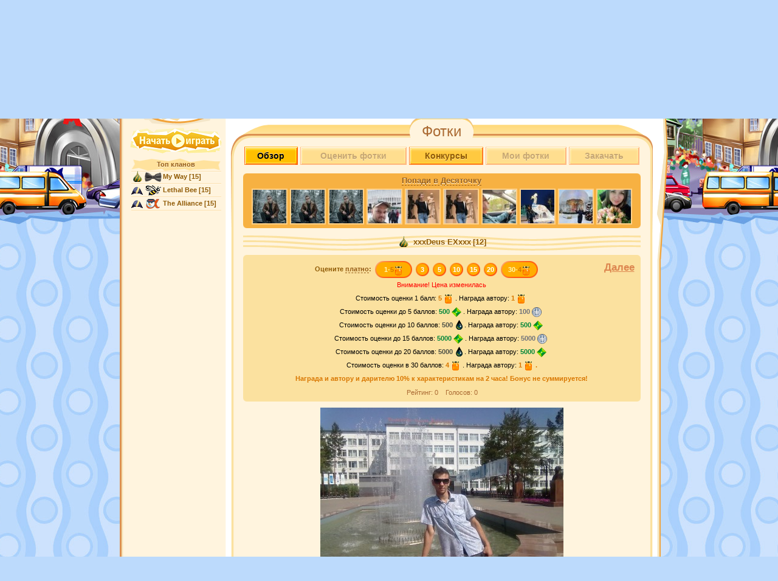

--- FILE ---
content_type: text/html; charset=UTF-8
request_url: https://www.moswar.ru/photos/3258193/
body_size: 8682
content:
<!DOCTYPE html PUBLIC "-//W3C//DTD XHTML 1.0 Transitional//EN" "http://www.w3.org/TR/xhtml1/DTD/xhtml1-transitional.dtd">
<html>
<head>
	<title>Фотогалерея</title>
	<meta http-equiv="Content-Type" content="text/html; charset=utf-8" />
	<meta name="SKYPE_TOOLBAR" content="SKYPE_TOOLBAR_PARSER_COMPATIBLE" />
	<link rel="icon" href="/favicon.ico" type="image/x-icon" />
	<link rel="shortcut icon" href="/favicon.ico" type="image/x-icon" />
	<script type="text/javascript">var STATICVER = 1765;var GAME_LOCALE="ru";</script>
	<link rel="stylesheet" type="text/css" href="/css/1765/style.css" />
	
	
	<script type="text/javascript" src="/js/1765/script.js"></script>
</head>
<body class="ru">

<script type="text/javascript" src="/js/1765/layout.js"></script>
<script>
if (iframeInit) {
	document.write('<div id="iframeHideDiv" style="display:none;">');
}
</script>
<!--<div class="roswar-banner-wrapper">
	<a href="http://www.roswar.ru">
		<div class="roswar-banner"></div>
	</a>
</div>-->

<div class="body-bg">
	
<div class="main-bg" align="center">
	
	

	<!--<div id="underconstruction-blue"><p><span>
		Записываемся в хаотические бои, проверяем распределение игроков по боям.
    </span></p></div>-->


	<!--script>
		$(document).ready(function() {
			var d = new Date();
			$.get("/@/pos.js?" + Math.floor(d.getTime()/1000/300), function(data) {
				data = eval("(" + data + ")");
				if (data["pos"] != null && typeof(data["pos"]) != "undefined") {
					$("#PRpos").html(formatNumber(data["pos"]));
					$("#PRvotes").html(formatNumber(data["votes"]));
					$("#PRremain").html(formatNumber(data["remain"]));
				}
			});
		});
	</script-->

	<div class="main-block">
		<div class="main-block-topbg">
			<div id="main" class="clear">
				<div class="header clear ">
					<div class="links clear">
	<b class="online">Онлайн: <span id="online_counter">908</span></b>
	<a id="newslink" href="/news/">Новости</a>
	<a href="/rating/">Рейтинг</a>
	<a href="/photos/">Фото</a>
	<a href="/forum/" target="_blank">Форум</a>
	<span class="aslink" id="top-help-link">Помощь</span>
	<span class="aslink" style="display:;" id="top-tutorial-link" onclick="tutorial.resume();">Обучение</span>
	<a href="/faq/">FAQ</a>
	<span class="links-more">
		<ul>
			<li class="label">Ещё<i class="expand-icon"></i></li>
			<li class="dropdown">
				<i class="bg"></i>
				<div class="dropdown-item"><a href="/settings/" id="settings-link">Настройки</a></div>
				<div class="dropdown-item"><a href="/auth/logout/" target="_top" data-no-ajax="true">Выход</a></div>
			</li>
		</ul>
	</span>
	<span class="chat-link /*new*/" id="chat-link" href="javascript:void(0);" onclick="openChat();">Чат<span class="num"></span><i class="tail-icon"></i></span>
	<span id="servertime" rel="1769801996"></span>
	<span id="timeoffset" rel="10800"></span>
	<i id="icon-relaod" class="icon reload-icon" title="Обновить страницу" onclick="self.location.reload(true)"></i>
</div>

					<a href="/" id="logo"></a>
					<a href="/player/" class="pers" title="Персонаж"></a>
					<a href="/alley/" class="alley" title="Закоулки"></a>
					<a href="/square/" class="square" title="Площадь"></a>
					
					<a title="Тверская" class="square-leftstreet" href="/tverskaya/"></a>
					<a title="Арбат" class="square-rightstreet" href="/arbat/"></a>
					<a title="Бутово" class="square-middlestreet" href="/butovo/"></a>
					
					<a href="/nightclub/jobs/" class="jobs" title="Задания"></a>
					<a href="/rating/" class="rating" title="Рейтинг"></a>
					<a href="/home/" class="home" title="Хата"></a>
					<a href="/clan/" class="clan" title="Клан"></a>
					<a href="/stash/" class="stash" title="Заначка"></a>
					<a href="//" id="timeout" style="display:none;" timer="" endtime="" intitle="1" data-no-blinking="1"></a>
					<a href="//" id="timeout2" style="display:none;" timer="" endtime="" intitle="1" data-no-blinking="1"></a>
				</div>
				<div class="column-left" align="center">
					<div style="text-align: center; margin:0 0pt 6px 0; width:148px; position:relative; left:-7px; top:-2px;"><a href="/register/"><span class="icon" id="playnow-button"></span></a></div>


					
					<div class="side-rating">
<h3><a href="/rating/clans/">Топ кланов</a></h3>
<ul class="list-users">
<li><span class="clan-name"><i class="resident" title="Коренной"></i><img src="/@images/clan/clan_22487_ico.png" class="clan-icon" title="My Way"><a href="/clan/22487/">My Way</a><span class="level"> [15]</span></span></li>
<li><span class="clan-name"><i class="arrived" title="Понаехавший"></i><img src="/@images/clan/clan_15876_ico.png" class="clan-icon" title="Lethal Bee"><a href="/clan/15876/">Lethal Bee</a><span class="level"> [15]</span></span></li>
<li><span class="clan-name"><i class="arrived" title="Понаехавший"></i><img src="/@images/clan/clan_3398_ico.png" class="clan-icon" title="The Alliance"><a href="/clan/3398/">The Alliance</a><span class="level"> [15]</span></span></li>
</ul>
</div>


					<!--
					<div style="margin:20px 0; text-align:center;">
						<a href="/temp/party1/"><img src="/@/images/s/abyss-8may2010.png" /></a>
					</div>
					-->
				</div>
				<div class="column-right">
					<div class="column-right-topbg"><div class="column-right-bottombg" align="center">
<div class="heading clear"><h2>Фотки</h2></div>
<div class="photos" id="content">
<table class="buttons"><tr>
<td><div class="button button-current"><a class="f" href="/photos/"><i class="rl"></i><i class="bl"></i><i class="brc"></i><div class="c">Обзор</div></a></div></td>
<td><div class="button disabled"><span class="f"><i class="rl"></i><i class="bl"></i><i class="brc"></i><div class="c">Оценить фотки</div></span></div></td>
<td><div class="button"><a class="f" href="/photos/contest/"><i class="rl"></i><i class="bl"></i><i class="brc"></i><div class="c">Конкурсы</div></a></div></td>
<td><div class="button disabled"><span class="f"><i class="rl"></i><i class="bl"></i><i class="brc"></i><div class="c">Мои фотки</div></span></div></td>
<td><div class="button disabled"><span class="f"><i class="rl"></i><i class="bl"></i><i class="brc"></i><div class="c">Закачать</div></span></div></td>
</tr></table>
<div class="photo-highlights"><div class="block-rounded">
<i class="tlc"></i><i class="trc"></i><i class="blc"></i><i class="brc"></i><div class="text">
<h3><span class="dashedlink" onclick="$('#photo-highlights-hint').toggle('fast');">Попади в Десяточку</span></h3>
<p id="photo-highlights-hint" class="hint" style="display:none;">
						Чтобы попасть в Десяточку — зайдите на страницу фотографии и нажмите кнопку «В десяточку» над фотографией.<br>
						Цена — <span class="med">1<i></i></span>.
						Каждая новая фотография вытесняет последнюю фотографию из Десяточки.
					</p>
<a href="/photos/3463075/324737"><img class="thumb" src="/@images/photos/324737_mini.jpg"></a><a href="/photos/3463075/324737"><img class="thumb" src="/@images/photos/324737_mini.jpg"></a><a href="/photos/3463075/324737"><img class="thumb" src="/@images/photos/324737_mini.jpg"></a><a href="/photos/7416403/324648"><img class="thumb" src="/@images/photos/324648_mini.jpg"></a><a href="/photos/161924/324738"><img class="thumb" src="/@images/photos/324738_mini.jpg"></a><a href="/photos/161924/324738"><img class="thumb" src="/@images/photos/324738_mini.jpg"></a><a href="/photos/2444646/324477"><img class="thumb" src="/@images/photos/324477_mini.jpg"></a><a href="/photos/2114438/324735"><img class="thumb" src="/@images/photos/324735_mini.jpg"></a><a href="/photos/15506/324712"><img class="thumb" src="/@images/photos/324712_mini.jpg"></a><a href="/photos/1122808/324736"><img class="thumb" src="/@images/photos/324736_mini.jpg"></a>
</div>
</div></div>
<script>
								var photos = eval('[{"id":"200789","sum":"0","dt":"2011-10-20 15:18:52","dt_accepted":"2011-10-22 01:29:04","player":"3258193","for_contest":"0","rating":0,"amount":"0","level":"12","fraction":"resident","clan_name":null,"nickname":" xxxDeus EXxxx","clan":"0","sum_sum":"0","max_rating":"0","player_id":"3258193","src":"\/@images\/photos\/200789.jpg","src_orig":"\/@images\/photos\/200789_orig.jpg","thumb_src":"\/@images\/photos\/200789_thumb.jpg"},{"id":"200788","sum":"0","dt":"2011-10-20 15:18:52","dt_accepted":"2011-10-22 01:29:01","player":"3258193","for_contest":"0","rating":0,"amount":"0","level":"12","fraction":"resident","clan_name":null,"nickname":" xxxDeus EXxxx","clan":"0","sum_sum":"0","max_rating":"0","player_id":"3258193","src":"\/@images\/photos\/200788.jpg","src_orig":"\/@images\/photos\/200788_orig.jpg","thumb_src":"\/@images\/photos\/200788_thumb.jpg"},{"id":"200792","sum":"0","dt":"2011-10-20 15:18:53","dt_accepted":"2011-10-22 01:29:00","player":"3258193","for_contest":"0","rating":0,"amount":"0","level":"12","fraction":"resident","clan_name":null,"nickname":" xxxDeus EXxxx","clan":"0","sum_sum":"0","max_rating":"0","player_id":"3258193","src":"\/@images\/photos\/200792.jpg","src_orig":"\/@images\/photos\/200792_orig.jpg","thumb_src":"\/@images\/photos\/200792_thumb.jpg"},{"id":"200791","sum":"0","dt":"2011-10-20 15:18:53","dt_accepted":"2011-10-22 01:28:57","player":"3258193","for_contest":"0","rating":0,"amount":"0","level":"12","fraction":"resident","clan_name":null,"nickname":" xxxDeus EXxxx","clan":"0","sum_sum":"0","max_rating":"0","player_id":"3258193","src":"\/@images\/photos\/200791.jpg","src_orig":"\/@images\/photos\/200791_orig.jpg","thumb_src":"\/@images\/photos\/200791_thumb.jpg"},{"id":"200798","sum":"0","dt":"2011-10-20 15:20:51","dt_accepted":"2011-10-22 01:28:49","player":"3258193","for_contest":"0","rating":0,"amount":"0","level":"12","fraction":"resident","clan_name":null,"nickname":" xxxDeus EXxxx","clan":"0","sum_sum":"0","max_rating":"0","player_id":"3258193","src":"\/@images\/photos\/200798.jpg","src_orig":"\/@images\/photos\/200798_orig.jpg","thumb_src":"\/@images\/photos\/200798_thumb.jpg"},{"id":"200797","sum":"0","dt":"2011-10-20 15:20:51","dt_accepted":"2011-10-22 01:28:47","player":"3258193","for_contest":"0","rating":0,"amount":"0","level":"12","fraction":"resident","clan_name":null,"nickname":" xxxDeus EXxxx","clan":"0","sum_sum":"0","max_rating":"0","player_id":"3258193","src":"\/@images\/photos\/200797.jpg","src_orig":"\/@images\/photos\/200797_orig.jpg","thumb_src":"\/@images\/photos\/200797_thumb.jpg"},{"id":"200796","sum":"0","dt":"2011-10-20 15:20:51","dt_accepted":"2011-10-22 01:28:44","player":"3258193","for_contest":"0","rating":0,"amount":"0","level":"12","fraction":"resident","clan_name":null,"nickname":" xxxDeus EXxxx","clan":"0","sum_sum":"0","max_rating":"0","player_id":"3258193","src":"\/@images\/photos\/200796.jpg","src_orig":"\/@images\/photos\/200796_orig.jpg","thumb_src":"\/@images\/photos\/200796_thumb.jpg"},{"id":"200795","sum":"0","dt":"2011-10-20 15:20:51","dt_accepted":"2011-10-22 01:28:42","player":"3258193","for_contest":"0","rating":0,"amount":"0","level":"12","fraction":"resident","clan_name":null,"nickname":" xxxDeus EXxxx","clan":"0","sum_sum":"0","max_rating":"0","player_id":"3258193","src":"\/@images\/photos\/200795.jpg","src_orig":"\/@images\/photos\/200795_orig.jpg","thumb_src":"\/@images\/photos\/200795_thumb.jpg"},{"id":"179393","sum":"0","dt":"2011-07-17 14:09:17","dt_accepted":"2011-07-20 04:11:42","player":"3258193","for_contest":"0","rating":0,"amount":"0","level":"12","fraction":"resident","clan_name":null,"nickname":" xxxDeus EXxxx","clan":"0","sum_sum":"0","max_rating":"0","player_id":"3258193","src":"\/@images\/photos\/179393.jpg","src_orig":"\/@images\/photos\/179393_orig.jpg","thumb_src":"\/@images\/photos\/179393_thumb.jpg"},{"id":"179394","sum":"0","dt":"2011-07-17 14:09:17","dt_accepted":"2011-07-20 04:11:39","player":"3258193","for_contest":"0","rating":0,"amount":"0","level":"12","fraction":"resident","clan_name":null,"nickname":" xxxDeus EXxxx","clan":"0","sum_sum":"0","max_rating":"0","player_id":"3258193","src":"\/@images\/photos\/179394.jpg","src_orig":"\/@images\/photos\/179394_orig.jpg","thumb_src":"\/@images\/photos\/179394_thumb.jpg"},{"id":"179395","sum":"0","dt":"2011-07-17 14:09:17","dt_accepted":"2011-07-20 04:11:35","player":"3258193","for_contest":"0","rating":0,"amount":"0","level":"12","fraction":"resident","clan_name":null,"nickname":" xxxDeus EXxxx","clan":"0","sum_sum":"0","max_rating":"0","player_id":"3258193","src":"\/@images\/photos\/179395.jpg","src_orig":"\/@images\/photos\/179395_orig.jpg","thumb_src":"\/@images\/photos\/179395_thumb.jpg"},{"id":"179396","sum":"0","dt":"2011-07-17 14:09:17","dt_accepted":"2011-07-20 04:11:32","player":"3258193","for_contest":"0","rating":0,"amount":"0","level":"12","fraction":"resident","clan_name":null,"nickname":" xxxDeus EXxxx","clan":"0","sum_sum":"0","max_rating":"0","player_id":"3258193","src":"\/@images\/photos\/179396.jpg","src_orig":"\/@images\/photos\/179396_orig.jpg","thumb_src":"\/@images\/photos\/179396_thumb.jpg"},{"id":"179392","sum":"0","dt":"2011-07-17 14:09:16","dt_accepted":"2011-07-20 04:11:28","player":"3258193","for_contest":"0","rating":0,"amount":"0","level":"12","fraction":"resident","clan_name":null,"nickname":" xxxDeus EXxxx","clan":"0","sum_sum":"0","max_rating":"0","player_id":"3258193","src":"\/@images\/photos\/179392.jpg","src_orig":"\/@images\/photos\/179392_orig.jpg","thumb_src":"\/@images\/photos\/179392_thumb.jpg"},{"id":"179385","sum":"0","dt":"2011-07-17 14:08:34","dt_accepted":"2011-07-20 04:11:25","player":"3258193","for_contest":"0","rating":0,"amount":"0","level":"12","fraction":"resident","clan_name":null,"nickname":" xxxDeus EXxxx","clan":"0","sum_sum":"0","max_rating":"0","player_id":"3258193","src":"\/@images\/photos\/179385.jpg","src_orig":"\/@images\/photos\/179385_orig.jpg","thumb_src":"\/@images\/photos\/179385_thumb.jpg"},{"id":"179387","sum":"0","dt":"2011-07-17 14:08:34","dt_accepted":"2011-07-20 04:11:18","player":"3258193","for_contest":"0","rating":0,"amount":"0","level":"12","fraction":"resident","clan_name":null,"nickname":" xxxDeus EXxxx","clan":"0","sum_sum":"0","max_rating":"0","player_id":"3258193","src":"\/@images\/photos\/179387.jpg","src_orig":"\/@images\/photos\/179387_orig.jpg","thumb_src":"\/@images\/photos\/179387_thumb.jpg"},{"id":"179384","sum":"0","dt":"2011-07-17 14:08:34","dt_accepted":"2011-07-17 17:23:05","player":"3258193","for_contest":"0","rating":0,"amount":"0","level":"12","fraction":"resident","clan_name":null,"nickname":" xxxDeus EXxxx","clan":"0","sum_sum":"0","max_rating":"0","player_id":"3258193","src":"\/@images\/photos\/179384.jpg","src_orig":"\/@images\/photos\/179384_orig.jpg","thumb_src":"\/@images\/photos\/179384_thumb.jpg"},{"id":"179383","sum":"0","dt":"2011-07-17 14:08:34","dt_accepted":"2011-07-17 17:23:01","player":"3258193","for_contest":"0","rating":0,"amount":"0","level":"12","fraction":"resident","clan_name":null,"nickname":" xxxDeus EXxxx","clan":"0","sum_sum":"0","max_rating":"0","player_id":"3258193","src":"\/@images\/photos\/179383.jpg","src_orig":"\/@images\/photos\/179383_orig.jpg","thumb_src":"\/@images\/photos\/179383_thumb.jpg"}]');
								var photoCurrent = 0;
								
								$(document).ready(function(){
									if (!photoCurrent) {
										if (!isNaN(document.location.hash.replace('#', '')) && photoGetNumberById(document.location.hash.replace('#', '')) !== false) {
											photoCurrent = photoGetNumberById(document.location.hash.replace('#', ''));
										} else {
											photoCurrent = 0;
										}
									}
									photoShow(photoCurrent);
								});
								</script><div class="photo-page">
<h3 class="curves clear" rel="playerlink"><span class="user "></span></h3>
<div class="block-rounded">
<i class="tlc"></i><i class="trc"></i><i class="blc"></i><i class="brc"></i><div class="photo-rating">
<div class="photo-vote">
<a class="previous" href="#" onclick="photoShow('prev');return false;">Назад</a><a class="next" href="#" onclick="photoShow('next');return false;">Далее</a><label>Оцените <span class="dashedlink" onclick="$('#photo-vote-hint').toggle();">платно</span>:</label> 
												<a class="icon photo-vote-button-big" onclick="photoRate($('#img').attr('rel'), 1);" href="#">1-<span class="med">5<i></i></span></a> 
												<a class="icon photo-vote-button" onclick="photoRate($('#img').attr('rel'), 3);" href="#">3</a> 
												<a class="icon photo-vote-button" onclick="photoRate($('#img').attr('rel'), 5);" href="#">5</a> 
												<a class="icon photo-vote-button" onclick="photoRate($('#img').attr('rel'), 10);" href="#">10</a> 
												<a class="icon photo-vote-button" onclick="photoRate($('#img').attr('rel'), 15);" href="#">15</a> 
												<a class="icon photo-vote-button" onclick="photoRate($('#img').attr('rel'), 20);" href="#">20</a> 
												<a class="icon photo-vote-button-big" onclick="photoRate($('#img').attr('rel'), 30);" href="#">30-<span class="med">4<i></i></span></a><div id="photo-vote-hint" style="display:block;">
<span style="color:red">Внимание! Цена изменилась</span><br>
													Стоимость оценки 1 балл: <span class="med">5<i></i></span>. Награда автору: <span class="med">1<i></i></span><br>
													Стоимость оценки до 5 баллов: <span class="ruda">500<i></i></span>. Награда автору: <span class="tugriki">100<i></i></span><br>
													Стоимость оценки до 10 баллов: <span class="neft">500<i></i></span>. Награда автору: <span class="ruda">500<i></i></span><br>
													Стоимость оценки до 15 баллов: <span class="ruda">5000<i></i></span>. Награда автору: <span class="tugriki">5000<i></i></span><br>
													Стоимость оценки до 20 баллов: <span class="neft">5000<i></i></span>. Награда автору: <span class="ruda">5000<i></i></span><br>
													Стоимость оценки в 30 баллов: <span class="med">4<i></i></span>. Награда автору: <span class="med">1<i></i>.<br> Награда и <b>автору и дарителю</b> 10% к характеристикам на 2 часа! Бонус не суммируется!</span>
</div>
</div>
<table><tr>
<td class="photo-highlights-button" style="width:30%;"></td>
<td style="width:40%; text-align:center;"><div class="photo-rating-numbers">
															Рейтинг: <span id="imgRating">0</span>   
															Голосов: <span id="imgVotes">0</span>
</div></td>
<td style="width:30%;"></td>
</tr></table>
</div>
</div>
<div class="bigphoto">
<p align="center" id="photoInContest" style="display:none;">Эта фотография участвует в <a href="/photos/contest/0/">конкурсе</a>.</p>
<b id="photoInProfile" style="display: none;">Эта фотография отображается в профиле.</b><p id="newPhoto" style="display: none;"><b>Эта фотография еще не проверена модератором.</b></p>
<p id="photoCanceled" style="display: none;"><b>Модератор отклонил эту фотографию.</b></p>
<p id="checkPhotoAccepted" style="display: none;"><b>Фото является проверочным.<br>Его видят только модераторы и Вы.</b></p>
<img id="img" rel="200797" src="/@images/photos/200797.jpg" align="absmiddle"><br>
</div>
<div class="thumbs" id="pers-photos-thumbs"><nobr><a href="/photos/3258193/200789/" onclick="photoShow(0);return false;"><img src="/@images/photos/200789_thumb.jpg"></a><a href="/photos/3258193/200788/" onclick="photoShow(1);return false;"><img src="/@images/photos/200788_thumb.jpg"></a><a href="/photos/3258193/200792/" onclick="photoShow(2);return false;"><img src="/@images/photos/200792_thumb.jpg"></a><a href="/photos/3258193/200791/" onclick="photoShow(3);return false;"><img src="/@images/photos/200791_thumb.jpg"></a><a href="/photos/3258193/200798/" onclick="photoShow(4);return false;"><img src="/@images/photos/200798_thumb.jpg"></a><a href="/photos/3258193/200797/" onclick="photoShow(5);return false;" class="current"><img src="/@images/photos/200797_thumb.jpg"></a><a href="/photos/3258193/200796/" onclick="photoShow(6);return false;"><img src="/@images/photos/200796_thumb.jpg"></a><a href="/photos/3258193/200795/" onclick="photoShow(7);return false;"><img src="/@images/photos/200795_thumb.jpg"></a><a href="/photos/3258193/179393/" onclick="photoShow(8);return false;"><img src="/@images/photos/179393_thumb.jpg"></a><a href="/photos/3258193/179394/" onclick="photoShow(9);return false;"><img src="/@images/photos/179394_thumb.jpg"></a><a href="/photos/3258193/179395/" onclick="photoShow(10);return false;"><img src="/@images/photos/179395_thumb.jpg"></a><a href="/photos/3258193/179396/" onclick="photoShow(11);return false;"><img src="/@images/photos/179396_thumb.jpg"></a><a href="/photos/3258193/179392/" onclick="photoShow(12);return false;"><img src="/@images/photos/179392_thumb.jpg"></a><a href="/photos/3258193/179385/" onclick="photoShow(13);return false;"><img src="/@images/photos/179385_thumb.jpg"></a><a href="/photos/3258193/179387/" onclick="photoShow(14);return false;"><img src="/@images/photos/179387_thumb.jpg"></a><a href="/photos/3258193/179384/" onclick="photoShow(15);return false;"><img src="/@images/photos/179384_thumb.jpg"></a><a href="/photos/3258193/179383/" onclick="photoShow(16);return false;"><img src="/@images/photos/179383_thumb.jpg"></a></nobr></div>
<script type="text/javascript">
									if ($("#pers-photos-thumbs a.current img").length > 0) {
										$("#pers-photos-thumbs a.current img")[0].scrollIntoView();
									}
								</script><div class="buttons">
<div class="button" style="width: 32%"><a class="f" href="#" onclick="alleyAttack(3258193);return false;"><i class="rl"></i><i class="bl"></i><i class="brc"></i><div class="c">Атаковать</div></a></div>
<div class="button" style="width: 32%"><a class="f" href="/phone/message/send/3258193/"><i class="rl"></i><i class="bl"></i><i class="brc"></i><div class="c">Написать сообщение</div></a></div>
<div class="button" style="width: 32%"><a class="f" href="/shop/section/gifts/present/3258193/%20xxxDeus%20EXxxx/"><i class="rl"></i><i class="bl"></i><i class="brc"></i><div class="c">Подарить подарок</div></a></div>
</div>
<div class="link">
												Ссылка на эту страницу: <input type="text" onclick="this.select()" value="http://www.moswar.ru/photos/3258193/200797" id="linkToThisPage">
</div>
</div>
<div class="listing"><div class="block-bordered">
<ins class="t l"><ins></ins></ins><ins class="t r"><ins></ins></ins><div class="center clear">
<h3>Поиск</h3>
<form action="/photos/" method="post">
<input type="hidden" name="action" value="search"><table class="forms">
<tr>
<td class="label">Имя</td>
<td class="input"><input name="name" value="" class="name" type="text" style="width:130px"></td>
</tr>
<tr>
<td class="label">Клан</td>
<td class="input"><input name="clan" class="name" value="" type="text" style="width:130px"></td>
</tr>
<tr>
<td class="label">Сторона</td>
<td class="input"><select name="fraction"><option>любая</option>
<option value="resident">
														коренные
													</option>
<option value="arrived">
														понаехавшие
													</option></select></td>
</tr>
<tr>
<td class="label">Уровень</td>
<td class="input"><select name="level"><option>любой</option>
<option value="22">22</option>
<option value="21">21</option>
<option value="20">20</option>
<option value="19">19</option>
<option value="18">18</option>
<option value="17">17</option>
<option value="16">16</option>
<option value="15">15</option>
<option value="14">14</option>
<option value="13">13</option>
<option value="12">12</option>
<option value="11">11</option>
<option value="10">10</option>
<option value="9">9</option>
<option value="8">8</option>
<option value="7">7</option>
<option value="6">6</option>
<option value="5">5</option>
<option value="4">4</option>
<option value="3">3</option>
<option value="2">2</option>
<option value="1">1</option></select></td>
</tr>
<tr><td colspan="2"><hr></td></tr>
<tr>
<td class="label">Страна</td>
<td class="input"><select name="country" onchange="loadPhotosSearchCities(this.value);" style="width:130px"><option value="1" >Россия</option><option value="1004" >Австралия</option><option value="1014" >Австрия</option><option value="1016" >Азербайджан</option><option value="1039" >Албания</option><option value="1041" >Алжир</option><option value="1046" >Ангола</option><option value="1048" >Аргентина</option><option value="1050" >Армения</option><option value="1053" >Афганистан</option><option value="1055" >Барбадос</option><option value="1056" >Бахрейн</option><option value="1057" >Беларусь</option><option value="1077" >Бельгия</option><option value="1088" >Болгария</option><option value="1105" >Бразилия</option><option value="1109" >Британские Виргинские острова</option><option value="1110" >Бруней</option><option value="1111" >Великобритания</option><option value="1143" >Венгрия</option><option value="1147" >Венесуэла</option><option value="1150" >Вьетнам</option><option value="1154" >Германия</option><option value="1231" >Голландия</option><option value="1232" >Гонконг</option><option value="1234" >Греция</option><option value="1241" >Грузия</option><option value="1246" >Дания</option><option value="1250" >Доминикана</option><option value="1252" >Египет</option><option value="1257" >Зимбабве</option><option value="1259" >Израиль</option><option value="1288" >Индия</option><option value="1292" >Индонезия</option><option value="1294" >Иордания</option><option value="1296" >Ирак</option><option value="1298" >Иран</option><option value="1300" >Ирландия</option><option value="1315" >Исландия</option><option value="1317" >Испания</option><option value="1356" >Италия</option><option value="1371" >Казахстан</option><option value="1397" >Камбоджа</option><option value="1401" >Канада</option><option value="1436" >Катар</option><option value="1438" >Кипр</option><option value="1442" >Китай</option><option value="1460" >Колумбия</option><option value="1463" >Корея</option><option value="1467" >Куба</option><option value="1470" >Кыргызстан</option><option value="1473" >Латвия</option><option value="1483" >Ливан</option><option value="1485" >Литва</option><option value="1520" >Люксембург</option><option value="1522" >Малайзия</option><option value="1524" >Мальдивы</option><option value="1526" >Мальта</option><option value="1530" >Мексика</option><option value="1533" >Молдова</option><option value="1549" >Монако</option><option value="1551" >Монголия</option><option value="1553" >Непал</option><option value="1555" >Нигерия</option><option value="1559" >Нидерланды</option><option value="1569" >Никарагуа</option><option value="1571" >Новая Зеландия</option><option value="1574" >Норвегия</option><option value="1592" >ОАЭ</option><option value="1595" >Пакистан</option><option value="1597" >Панама</option><option value="1599" >Польша</option><option value="1607" >Португалия</option><option value="1611" >Румыния</option><option value="1613" >Саудовская Аравия</option><option value="1615" >Сербия</option><option value="1618" >Сингапур</option><option value="1620" >Сирия</option><option value="1622" >Словакия</option><option value="1624" >Словения</option><option value="1626" >США</option><option value="1687" >Сьерра-Леоне</option><option value="1689" >Таджикистан</option><option value="1692" >Таиланд</option><option value="1697" >Тайвань</option><option value="1699" >Тунис</option><option value="1701" >Туркменистан</option><option value="1706" >Турция</option><option value="1711" >Узбекистан</option><option value="1722" >Украина</option><option value="1882" >Уругвай</option><option value="1884" >Фиджи</option><option value="1886" >Финляндия</option><option value="1919" >Франция</option><option value="1940" >Хорватия</option><option value="1945" >Черногория</option><option value="1946" >Чехия</option><option value="1948" >Чили</option><option value="1950" >Швейцария</option><option value="1958" >Швеция</option><option value="1966" >Эквадор</option><option value="1968" >Эстония</option><option value="2012" >ЮАР</option><option value="2015" >Ямайка</option><option value="2016" >Япония</option></select></td>
</tr>
<tr>
<td class="label">Город</td>
<td class="input"><select name="city" onchange="loadPhotosSearchMetros(this.value);" style="width:130px" id="city-select"><option>любой</option></select></td>
</tr>
<tr>
<td class="label">Метро</td>
<td class="input"><select name="metro" style="width:130px" id="metro-select"><option>любое</option></select></td>
</tr>
<tr>
<td class="label">Пол</td>
<td class="input"><select name="sex" onchange="loadPhotosSearchFamilies(this.value);" style="width:130px"><option value="">любой</option>
<option value="male">
														муж.
													</option>
<option value="female">
														жен.
													</option></select></td>
</tr>
<tr>
<td class="label"><nobr>Сем. пол.</nobr></td>
<td class="input"><select name="family" style="width:130px" id="family-select"><option>любое</option><option value="single" >Холост</option><option value="friend" >Есть девушка</option><option value="engaged" >Помолвлен</option><option value="married" >Женат</option><option value="mixed" >Сам не пойму</option><option value="search" >В активном поиске</option></select></td>
</tr>
<tr>
<td class="label"><nobr>Возраст</nobr></td>
<td class="input">
												от <input name="age_from" value="" type="text" style="width: 43px;">
												до <input name="age_to" value="" type="text" style="width: 43px;">
</td>
</tr>
<tr><td colspan="2"><hr></td></tr>
<tr>
<td class="label">Сорт.</td>
<td class="input"><select name="sort"><option value="date" selected>
														по дате
													</option>
<option value="abc">
														по алфавиту
													</option>
<option value="rating">
														по рейтингу
													</option>
<option value="popular">
														по популярности
													</option></select></td>
</tr>
<tr>
<td class="label"></td>
<td class="input"><button class="button" type="submit"><span class="f"><i class="rl"></i><i class="bl"></i><i class="brc"></i><div class="c">Искать</div></span></button></td>
</tr>
</table>
</form>
</div>
<ins class="b l"><ins></ins></ins><ins class="b r"><ins></ins></ins>
</div></div>
<br clear="all">
</div>
</div></div>

				</div>
			</div>
		</div>
	</div>

	<div id="background" class="light"><spacer /></div>
</div>


<div class="footer">
	<div class="links">
		<a href="/faq/">Вопросы и ответы</a>
		<a href="/news2/">Извещения</a><span class="num">(245)</span>
		<a href="/forum/" target="_blank">Форум</a>
		<a href="/licence/confpolicy/">Политика конфиденциальности</a>
		<a href="/licence/game_rules/">Правила игры</a>
		<a href="/licence/dogovor-oferta/#requisit">Реквизиты</a>
		<a href="/support/">Саппорт</a>
<!--		<a href="http://www.theabyss.ru" target="_blank">Другие игры</a>-->
		<a href="http://vkontakte.ru/club17459738" style="margin:0 1px 0 5px;" target="_blank"><i title="Вконтакте" class="icon vkontakte-icon"></i></a>
	</div>
</div>






<div class="loading-top" style="display:none;">
	<span><i class="icon"></i>Загрузка&hellip;</span>
</div>

<div id="google-analytics"></div>

</div>


</div>
<script type="text/javascript">
$(document).ready(function() {
	if (iframeInit) {
		$('#iframeHideDiv').remove();
	}
});
</script>

<script>
	if (iframeInit) {
		document.write('<div style="display:none;">');
	} else if (!_top.alertTransfered && _top.window != window) {
		$(document).ready(function(){
			console.log('transfer');
			var alerts = _top.$('body .alert.infoalert');
			if (alerts.length > 0) {
				alerts.detach();
				$('body').prepend(alerts);
			}
			_top.alertTransfered = true;
			_top.$('body .alert.no-chat-transfer').remove();
		});
	}
</script>

</body>
</html>


--- FILE ---
content_type: text/css
request_url: https://www.moswar.ru/css/1765/tutorial.css
body_size: 944
content:

i.tutorial-arrow-left { position:absolute; z-index:99; width:93px; height:93px; background:url(../images/ico/tutorial-arrow-left.gif); margin:-47px 0 0 0px; }
i.tutorial-arrow-right { position:absolute; z-index:99; width:93px; height:93px; background:url(../images/ico/tutorial-arrow-right.gif); margin:-47px 0 0 -93px; }
i.tutorial-arrow-up { position:absolute; z-index:99; width:93px; height:93px; background:url(../images/ico/tutorial-arrow-up.gif); margin:0 0 0 -47px; }
i.tutorial-arrow-down { position:absolute; z-index:99; width:93px; height:93px; background:url(../images/ico/tutorial-arrow-down.gif); margin:-93px 0 0 -47px; }

.speach-alert { position:absolute; z-index:99; bottom:79px; left:97px; width:356px; background:url(../images/decor/speach-sprite.png) -500px 0 repeat-y; text-align:left; }
.speach-alert i.speach-alert-top { position:absolute; z-index:1; top:-85px; left:-13px; width:381px; height:85px; background:url(../images/decor/speach-sprite.png) -91px 0 no-repeat; }
.speach-alert i.speach-alert-bottom { position:absolute; z-index:1; bottom:-85px; left:-104px; width:472px; height:111px; background:url(../images/decor/speach-sprite.png) 0 -85px no-repeat; }
.speach-alert div.speach-alert-center { float:left; margin:-60px 0 -32px 0; position:relative; z-index:2; padding:0 24px; }
.speach-alert div.speach-alert-center h3 { color:#009666; font-weight:bold; text-align:center; font-size:100%; text-shadow:0 1px 0 #fff; }
.speach-alert div.speach-alert-center img { margin:7px; }
.speach-alert div.actions { font-size:11px; text-align:center; margin-top:5px; }
.speach-alert div.actions .close { float:right; margin:-2px -0.5em 0 1em; text-align:left; }
.speach-alert i.close-cross { position:absolute; right:6px; top:5px; width:21px; height:20px; background:url(../images/decor/speach-sprite.png) -880px -30px no-repeat; cursor:pointer; }
.speach-alert i.close-cross:hover { background-position:-910px -30px; }
.speach-alert i.next-arrow { position:absolute; right:23px; top:-15px; width:26px; height:25px; background:url(../images/decor/speach-sprite.png) -880px 0 no-repeat; cursor:pointer; }
.speach-alert i.next-arrow:hover { background-position:-910px 0; }

.speach-alert .dashedlink { color:#009666; border-color:#009666; }
.speach-alert a,
.speach-alert a:link,
.speach-alert a:visited { color:#009666; }

.side-tutorial { width:148px; text-align:left; margin-bottom:15px; font-size:90%; color:#13a80b; font-weight:bold; }
.side-tutorial .border { border:1px solid #78e0a6; padding:0 1px; display:inline-block; //display:inline; zoom:1; width:144px; font-weight:normal; -moz-border-radius:8px; -webkit-border-radius:8px; border-radius:8px;  }
.side-tutorial .border p { padding:6px 0 0 10px; margin:0; color:#07a85e; text-align: center; }
.side-tutorial .border p img { width:42px; height:42px; margin:-6px 10px 0 0; }
.side-tutorial .border p u { color:#07a85e; cursor:pointer; }

div.header .links #top-tutorial-link { cursor:pointer; display:none; color:#00a358; }

--- FILE ---
content_type: text/css
request_url: https://www.moswar.ru/css/1765/parfume.css
body_size: 18087
content:
.parfume#content .col .button .f .c {
  padding: 0 6px;
}
.parfume#content .welcome {
  background: url(../images/loc/parfume.jpg) 50% 54px no-repeat;
  color: #fcd2d5;
  padding: 272px 0 0;
  margin-bottom: 10px;
}
.parfume#content .welcome .introducing {
  font-weight: bold;
  color: #fcddde;
  margin: 0;
  padding: 15px;
  list-style-type: none;
  background: #962d6f;
  position: absolute;
  left: 0;
  top: 0;
  width: 624px;
  height: 24px;
  min-height: 24px;
  -webkit-border-radius: 5px 5px 0 0;
  -moz-border-radius: 5px 5px 0 0;
  -ms-border-radius: 5px 5px 0 0;
  -o-border-radius: 5px 5px 0 0;
  border-radius: 5px 5px 0 0;
}
.parfume#content .welcome .introducing ul {
  padding: 0;
  margin: 0;
  float: left;
  width: 100%;
  list-style-type: none;
}
.parfume#content .welcome .introducing ul li {
  font-size: 11px;
  float: left;
  width: 116px;
  padding: 0 14px 0 25px;
  position: relative;
}
.parfume#content .welcome .introducing ul li b.numeric {
  color: #962d6f;
  position: absolute;
  left: -5px;
  top: -5px;
  background: url("[data-uri]") 0 0 no-repeat;
  height: 25px;
  width: 25px;
  line-height: 25px;
  text-align: center;
}
.parfume#content .welcome .introducing ul li a,
.parfume#content .welcome .introducing ul li a:link,
.parfume#content .welcome .introducing ul li a:visited {
  color: #eeb4b7;
}
.parfume#content .welcome .text {
  background: #8e4d4b;
  color: #ffb9b7;
  padding: 12px 22px;
  text-align: center;
  -webkit-border-radius: 0 0 5px 5px;
  -moz-border-radius: 0 0 5px 5px;
  -ms-border-radius: 0 0 5px 5px;
  -o-border-radius: 0 0 5px 5px;
  border-radius: 0 0 5px 5px;
}
.parfume#content > .main {
  padding: 10px 0 16px;
}
.parfume#content #equipment-parfume {
  margin-bottom: 10px;
}
.parfume#content #equipment-parfume dd {
  padding: 0;
}
.parfume#content #equipment-parfume .object-thumbs {
  height: 114px;
  overflow: auto;
  overflow-y: hidden;
  white-space: nowrap;
  position: relative;
}
.parfume#content #equipment-parfume .object-thumbs .object-thumb {
  display: inline-block;
  *display: inline;
  *zoom: 1;
  float: none;
  position: relative;
}
.parfume#content #equipment-parfume .object-thumbs .object-thumb .parfume-object-bar {
  width: 62px;
  height: 10px;
  margin-left: -1px;
  margin-top: -1px;
  display: inline-block;
  *display: inline;
  *zoom: 1;
  position: relative;
  border-radius: 0\9\0;
  margin-top: -2px;
  display: block;
}
.parfume#content #equipment-parfume .object-thumbs .object-thumb .parfume-object-bar .label {
  width: 100%;
  bottom: 8px;
  left: 0;
  display: block;
  text-align: left;
  -ms-filter: progid:DXImageTransform.Microsoft.gradient(enabled = false);
  filter: progid:DXImageTransform.Microsoft.gradient(enabled = false);
  height: 2px;
  line-height: 2px;
}
.parfume#content #equipment-parfume .object-thumbs .object-thumb .parfume-object-bar .label .num {
  position: absolute;
  right: 0;
  top: 0;
  left: auto;
  color: #975d17;
}
.parfume#content #equipment-parfume .object-thumbs .object-thumb .parfume-object-bar .bar {
  height: 6px;
  min-height: 6px;
  _height: 6px;
  text-align: left;
  display: block;
  width: 100%;
  position: relative;
  margin: 1px 0 ;
  border-width: 1px;
  border-style: solid;
  border-color: #adadad;
  vertical-align: middle;
  zoom: 1;
  background-color: #d6d6d6;
  background-image: -moz-linear-gradient(top, #f2f2f2, #acacac);
  background-image: -ms-linear-gradient(top, #f2f2f2, #acacac);
  background-image: -webkit-gradient(linear, 0 0, 0 100%, from(#f2f2f2), to(#acacac));
  background-image: -webkit-linear-gradient(top, #f2f2f2, #acacac);
  background-image: -o-linear-gradient(top, #f2f2f2, #acacac);
  background-image: linear-gradient(top, #f2f2f2, #acacac);
  background-repeat: repeat-x;
  -ms-filter: progid:DXImageTransform.Microsoft.gradient(startColorstr='#f2f2f2', endColorstr='#acacac', GradientType=0);
  filter: progid:DXImageTransform.Microsoft.gradient(startColorstr='#f2f2f2', endColorstr='#acacac', GradientType=0);
}
.parfume#content #equipment-parfume .object-thumbs .object-thumb .parfume-object-bar .bar.empty .bar {
  display: none;
}
.parfume#content #equipment-parfume .object-thumbs .object-thumb .parfume-object-bar .percent {
  float: left;
  max-width: 100%;
  height: 6px;
  display: block;
  margin: -1px 0 0 -1px;
  border-width: 1px;
  border-style: solid;
  border-color: #508bb5;
  background-color: #a0dbff;
  background-image: -moz-linear-gradient(top, #d6ffff, #508bb5);
  background-image: -ms-linear-gradient(top, #d6ffff, #508bb5);
  background-image: -webkit-gradient(linear, 0 0, 0 100%, from(#d6ffff), to(#508bb5));
  background-image: -webkit-linear-gradient(top, #d6ffff, #508bb5);
  background-image: -o-linear-gradient(top, #d6ffff, #508bb5);
  background-image: linear-gradient(top, #d6ffff, #508bb5);
  background-repeat: repeat-x;
  -ms-filter: progid:DXImageTransform.Microsoft.gradient(startColorstr='#d6ffff', endColorstr='#508bb5', GradientType=0);
  filter: progid:DXImageTransform.Microsoft.gradient(startColorstr='#d6ffff', endColorstr='#508bb5', GradientType=0);
  border-radius: 0\9\0;
}
.parfume#content #equipment-parfume .object-thumbs .object-thumb .parfume-object-bar .percent.empty {
  display: none;
}
.parfume#content #equipment-parfume .object-thumbs .object-thumb .action span {
  color: #905b06;
  background: #fcdc80;
  text-shadow: 0 1px 0 #FFF7E2;
  background: -moz-linear-gradient(top, #fcdc80 0%, #fac950 100%);
  background: -webkit-gradient(linear, left top, left bottom, color-stop(0%, #fcdc80), color-stop(100%, #fac950));
  background: -webkit-linear-gradient(top, #fcdc80 0%, #fac950 100%);
  background: -o-linear-gradient(top, #fcdc80 0%, #fac950 100%);
  background: -ms-linear-gradient(top, #fcdc80 0%, #fac950 100%);
  filter: progid:dximagetransform.microsoft.gradient(startColorstr='#fcdc80', endColorstr='#fac950', GradientType=0);
  background: linear-gradient(top, #fcdc80 0%, #fac950 100%);
}
.parfume#content #equipment-parfume .object-thumbs .object-thumb .action:hover span {
  color: #773500;
  background: #fdd54f;
  text-shadow: 0 1px 0 #FFF7E2;
  background: -moz-linear-gradient(top, #fdd54f 0%, #fbab16 100%);
  background: -webkit-gradient(linear, left top, left bottom, color-stop(0%, #fdd54f), color-stop(100%, #fbab16));
  background: -webkit-linear-gradient(top, #fdd54f 0%, #fbab16 100%);
  background: -o-linear-gradient(top, #fdd54f 0%, #fbab16 100%);
  background: -ms-linear-gradient(top, #fdd54f 0%, #fbab16 100%);
  filter: progid:dximagetransform.microsoft.gradient(startColorstr='#fdd54f', endColorstr='#fbab16', GradientType=0);
  background: linear-gradient(top, #fdd54f 0%, #fbab16 100%);
}
.parfume#content .stats-mixer,
.parfume#content .last-stroke {
  background: url([data-uri]) 50% bottom no-repeat;
  padding-bottom: 25px;
  height: 130px;
}
.parfume#content .stats-mixer > h3:first-child,
.parfume#content .last-stroke > h3:first-child {
  margin-bottom: 10px;
}
.parfume#content .stats-mixer ul,
.parfume#content .last-stroke ul {
  list-style: none;
  margin: 0 auto;
  text-align: justify;
  text-justify: newspaper;
  line-height: 0;
  padding: 0;
  position: relative;
  width: 100%;
  *width: 99.9%;
  *text-align-last: justify;
}
.parfume#content .stats-mixer ul li,
.parfume#content .last-stroke ul li {
  display: -moz-inline-box;
  vertical-align: top;
  display: inline-block;
  *display: inline;
  *zoom: 1;
  float: none;
}
.parfume#content .stats-mixer ul li.end,
.parfume#content .last-stroke ul li.end {
  width: 100%;
  background: none;
  *display: none;
}
.parfume#content .stats-mixer ul li,
.parfume#content .last-stroke ul li {
  position: relative;
  width: 72px;
}
.parfume#content .stats-mixer ul li h3,
.parfume#content .last-stroke ul li h3 {
  font-family: Tahoma, Arial, Kalimati, sans-serif;
  white-space: nowrap;
  text-align: center;
  font-weight: normal;
  font-size: 90%;
  line-height: normal;
  margin-bottom: 3px;
  margin-left: -18px;
  width: 100px;
}
.parfume#content .stats-mixer ul li .object-thumb,
.parfume#content .last-stroke ul li .object-thumb {
  float: none;
  height: 68px;
}
.parfume#content .stats-mixer ul li .count-for-add,
.parfume#content .last-stroke ul li .count-for-add {
  position: relative;
  width: 100%;
  margin: 5px 0 0;
  text-align: center;
}
.parfume#content .stats-mixer ul li .count-for-add span,
.parfume#content .last-stroke ul li .count-for-add span {
  height: 16px;
  width: 16px;
  display: block;
  position: absolute;
  left: 3px;
  top: 2px;
  text-align: center;
  line-height: 16px;
  font-size: 18px;
  font-weight: bold;
  color: #f0c05b;
  cursor: pointer;
  -webkit-user-select: none;
  -moz-user-select: none;
  -o-user-select: none;
  user-select: none;
  background: url([data-uri]) 0 0 no-repeat;
}
.parfume#content .stats-mixer ul li .count-for-add span.plus,
.parfume#content .last-stroke ul li .count-for-add span.plus {
  position: absolute;
  right: 3px;
  top: 2px;
  left: auto;
  background-position: 0 -16px;
}
.parfume#content .stats-mixer ul li .count-for-add input,
.parfume#content .last-stroke ul li .count-for-add input {
  width: 33%;
  text-align: center;
  margin-top: 0;
}
.parfume#content .stats-mixer ul li .radio-active,
.parfume#content .last-stroke ul li .radio-active {
  text-align: center;
}
.parfume#content .stats-mixer ul li .radio-active input,
.parfume#content .last-stroke ul li .radio-active input {
  margin: 0;
}
.parfume#content .stats-mixer ul li .action,
.parfume#content .last-stroke ul li .action {
  margin: 0 2px;
}
.parfume#content .stats-mixer ul li .action span,
.parfume#content .last-stroke ul li .action span {
  display: block;
  border: 1px solid white;
  border-bottom: 1px solid #B66F2F;
  border-right: 1px solid #B66F2F;
  color: #905b06;
  text-align: center;
  font-size: 90%;
  font-weight: bold;
  line-height: 11px;
  height: 11px;
  padding-bottom: 2px;
  cursor: pointer;
  background: #fcdc80;
  text-shadow: 0 1px 0 #FFF7E2;
  background: -moz-linear-gradient(top, #fcdc80 0%, #fac950 100%);
  background: -webkit-gradient(linear, left top, left bottom, color-stop(0%, #fcdc80), color-stop(100%, #fac950));
  background: -webkit-linear-gradient(top, #fcdc80 0%, #fac950 100%);
  background: -o-linear-gradient(top, #fcdc80 0%, #fac950 100%);
  background: -ms-linear-gradient(top, #fcdc80 0%, #fac950 100%);
  filter: progid:dximagetransform.microsoft.gradient(startColorstr='#fcdc80', endColorstr='#fac950', GradientType=0);
  background: linear-gradient(top, #fcdc80 0%, #fac950 100%);
}
.parfume#content .stats-mixer ul li .action:hover span,
.parfume#content .last-stroke ul li .action:hover span {
  color: #773500;
  background: #fdd54f;
  text-shadow: 0 1px 0 #FFF7E2;
  background: -moz-linear-gradient(top, #fdd54f 0%, #fbab16 100%);
  background: -webkit-gradient(linear, left top, left bottom, color-stop(0%, #fdd54f), color-stop(100%, #fbab16));
  background: -webkit-linear-gradient(top, #fdd54f 0%, #fbab16 100%);
  background: -o-linear-gradient(top, #fdd54f 0%, #fbab16 100%);
  background: -ms-linear-gradient(top, #fdd54f 0%, #fbab16 100%);
  filter: progid:dximagetransform.microsoft.gradient(startColorstr='#fdd54f', endColorstr='#fbab16', GradientType=0);
  background: linear-gradient(top, #fdd54f 0%, #fbab16 100%);
}
.parfume#content .stats-mixer ul li.disabled,
.parfume#content .last-stroke ul li.disabled {
  -ms-filter: progid:DXImageTransform.Microsoft.gradient(enabled = false);
  filter: progid:DXImageTransform.Microsoft.gradient(enabled = false);
  opacity: 1;
}
.parfume#content .stats-mixer ul li.disabled .count-for-add input,
.parfume#content .last-stroke ul li.disabled .count-for-add input {
  color: #888;
  background-color: #D4D0C8;
}
.parfume#content .stats-mixer ul {
  width: 94%;
}
.parfume#content .stats-mixer ul li {
  width: 64px;
}
.parfume#content .stats-mixer ul li .object-thumb {
  width: 64px;
  margin: 0;
  padding: 0;
}
.parfume#content .stats-mixer ul li .object-thumb .padding {
  background: none;
  padding: 0;
  text-align: center;
}
.parfume#content .stats-mixer ul li .object-thumb .padding .halo {
  height: 106px;
  width: 106px;
  background: url("../images/ico/blobs-halo.png") 0 0 no-repeat;
  position: absolute;
  left: -21px;
  top: -21px;
  z-index: 0;
}
.parfume#content .stats-mixer ul li .object-thumb .padding img {
  background: none;
  position: absolute;
  left: 0;
  top: 0;
}
.parfume#content .stats-mixer ul li .object-thumb .padding .count {
  position: relative;
  margin: 0 auto;
  display: inline-block;
  -webkit-border-radius: 5px;
  -moz-border-radius: 5px;
  -ms-border-radius: 5px;
  -o-border-radius: 5px;
  border-radius: 5px;
  top: 56px;
  left: 0;
  background: rgba(255, 255, 255, 0.6);
}
.parfume#content .stats-mixer ul li.halo1 .object-thumb .padding .halo {
  background-position: 0 0;
}
.parfume#content .stats-mixer ul li.halo2 .object-thumb .padding .halo {
  background-position: 0 -106px;
}
.parfume#content .stats-mixer ul li.halo3 .object-thumb .padding .halo {
  background-position: 0 -212px;
}
.parfume#content .stats-mixer ul li.halo4 .object-thumb .padding .halo {
  background-position: 0 -318px;
}
.parfume#content .last-stroke {
  margin: 0 auto;
  width: 71%;
  height: auto;
}
.parfume#content .last-stroke .bonus-caption {
  color: #1C84AB;
  display: block;
  text-align: center;
  font-size: 90%;
  font-weight: bold;
}
.parfume#content .last-stroke ul {
margin-bottom: 18px;
text-align: center;
}
.parfume#content .last-stroke ul .last-stroke-action .button {
  margin-left: 10px;
}
.parfume#content .parfume-info-empty {
  background: #f3d589 url("../images/ico/parfume.png") 20px 50% no-repeat;
  width: 70%;
  margin: 10px auto 0;
  padding: 10px 10px 10px 100px;
  -webkit-border-radius: 5px;
  -moz-border-radius: 5px;
  -ms-border-radius: 5px;
  -o-border-radius: 5px;
  border-radius: 5px;
  font-size: 90%;
  color: #975d17;
}
.parfume#content .parfume-info-empty p.last {
  margin-bottom: 0;
}
.parfume#content .parfume-info {
  margin: 10px 45px 0;
  color: #975d17;
  background: url("../images/decor/parfume-light.png") 50% 50% no-repeat;
}
.parfume#content .parfume-info .entry-cols {
  text-align: center;
  display: block;
  position: relative;
  font-size: 0;
  line-height: 0;
  letter-spacing: -1px;
  *zoom: 1;
}
.parfume#content .parfume-info .entry-cols:before,
.parfume#content .parfume-info .entry-cols:after {
  content: "";
  display: table;
}
.parfume#content .parfume-info .entry-cols:after {
  clear: both;
}
.parfume#content .parfume-info .entry-cols .column {
  font-size: 13px;
  line-height: normal;
  width: 33.333333333333336%;
  text-align: left;
  position: relative;
  *zoom: 1;
  line-height: normal;
  letter-spacing: normal;
  display: -moz-inline-stack !important;
  vertical-align: top;
  display: inline-block;
  *display: inline;
  *zoom: 1;
}
.parfume#content .parfume-info .entry-cols .column:before,
.parfume#content .parfume-info .entry-cols .column:after {
  content: "";
  display: table;
}
.parfume#content .parfume-info .entry-cols .column:after {
  clear: both;
}
.parfume#content .parfume-info .entry-cols .column > p.special {
  font-size: 100% !important;
}
.parfume#content .parfume-info .entry-cols .column p,
.parfume#content .parfume-info .entry-cols .column .hint,
.parfume#content .parfume-info .entry-cols .column .center,
.parfume#content .parfume-info .entry-cols .column > div {
  font-size: 88%;
}
.parfume#content .parfume-info .entry-cols .column p table td,
.parfume#content .parfume-info .entry-cols .column .hint table td,
.parfume#content .parfume-info .entry-cols .column .center table td,
.parfume#content .parfume-info .entry-cols .column > div table td,
.parfume#content .parfume-info .entry-cols .column p p,
.parfume#content .parfume-info .entry-cols .column .hint p,
.parfume#content .parfume-info .entry-cols .column .center p,
.parfume#content .parfume-info .entry-cols .column > div p,
.parfume#content .parfume-info .entry-cols .column p .hint,
.parfume#content .parfume-info .entry-cols .column .hint .hint,
.parfume#content .parfume-info .entry-cols .column .center .hint,
.parfume#content .parfume-info .entry-cols .column > div .hint,
.parfume#content .parfume-info .entry-cols .column p .center,
.parfume#content .parfume-info .entry-cols .column .hint .center,
.parfume#content .parfume-info .entry-cols .column .center .center,
.parfume#content .parfume-info .entry-cols .column > div .center {
  font-size: 100%;
}
.parfume#content .parfume-info .entry-cols .column p h3,
.parfume#content .parfume-info .entry-cols .column .hint h3,
.parfume#content .parfume-info .entry-cols .column .center h3,
.parfume#content .parfume-info .entry-cols .column > div h3 {
  font-size: 110% !important;
}
.parfume#content .parfume-info .entry-cols .column > .block-bordered,
.parfume#content .parfume-info .entry-cols .column > .block-rounded {
  padding: 6px;
  font-size: 110% !important;
}
.parfume#content .parfume-info .entry-cols .column .block-bordered,
.parfume#content .parfume-info .entry-cols .column .block-rounded,
.parfume#content .parfume-info .entry-cols .column > div,
.parfume#content .parfume-info .entry-cols .column > p {
  margin-left: 0px;
  margin-right: 0px;
}
.parfume#content .parfume-info .entry-cols .column:first-child .block-bordered,
.parfume#content .parfume-info .entry-cols .column:first-child .block-rounded,
.parfume#content .parfume-info .entry-cols .column:first-child > div,
.parfume#content .parfume-info .entry-cols .column:first-child > p {
  margin-left: 0;
  margin-right: 0px;
}
.parfume#content .parfume-info .entry-cols .column.last .block-bordered,
.parfume#content .parfume-info .entry-cols .column.last .block-rounded,
.parfume#content .parfume-info .entry-cols .column.last > div,
.parfume#content .parfume-info .entry-cols .column.last > p {
  margin-right: 0;
  margin-left: 0px;
}
.parfume#content .parfume-info .entry-cols .column {
  vertical-align: middle;
}
.parfume#content .parfume-info .entry-cols .column.first .fill-bar {
  background: #F7D888;
  padding: 5px 12px 8px;
  -webkit-border-radius: 5px;
  -moz-border-radius: 5px;
  -ms-border-radius: 5px;
  -o-border-radius: 5px;
  border-radius: 5px;
}
.parfume#content .parfume-info .entry-cols .column.first .fill-bar .parfume-bar {
  width: 100%;
  height: 24px;
  margin-left: -1px;
  margin-top: -1px;
  display: inline-block;
  *display: inline;
  *zoom: 1;
  position: relative;
}
.parfume#content .parfume-info .entry-cols .column.first .fill-bar .parfume-bar .label {
  width: 100%;
  bottom: 8px;
  left: 0;
  display: block;
  text-align: left;
  -ms-filter: progid:DXImageTransform.Microsoft.gradient(enabled = false);
  filter: progid:DXImageTransform.Microsoft.gradient(enabled = false);
  height: 16px;
  line-height: 16px;
}
.parfume#content .parfume-info .entry-cols .column.first .fill-bar .parfume-bar .label .num {
  position: absolute;
  right: 0;
  top: 0;
  left: auto;
  color: #975d17;
}
.parfume#content .parfume-info .entry-cols .column.first .fill-bar .parfume-bar .bar {
  height: 6px;
  min-height: 6px;
  _height: 6px;
  text-align: left;
  display: block;
  width: 100%;
  position: relative;
  margin: 1px 0 ;
  border-width: 1px;
  border-style: solid;
  border-color: #adadad;
  vertical-align: middle;
  zoom: 1;
  background-color: #d6d6d6;
  background-image: -moz-linear-gradient(top, #f2f2f2, #acacac);
  background-image: -ms-linear-gradient(top, #f2f2f2, #acacac);
  background-image: -webkit-gradient(linear, 0 0, 0 100%, from(#f2f2f2), to(#acacac));
  background-image: -webkit-linear-gradient(top, #f2f2f2, #acacac);
  background-image: -o-linear-gradient(top, #f2f2f2, #acacac);
  background-image: linear-gradient(top, #f2f2f2, #acacac);
  background-repeat: repeat-x;
  -ms-filter: progid:DXImageTransform.Microsoft.gradient(startColorstr='#f2f2f2', endColorstr='#acacac', GradientType=0);
  filter: progid:DXImageTransform.Microsoft.gradient(startColorstr='#f2f2f2', endColorstr='#acacac', GradientType=0);
}
.parfume#content .parfume-info .entry-cols .column.first .fill-bar .parfume-bar .bar.empty .bar {
  display: none;
}
.parfume#content .parfume-info .entry-cols .column.first .fill-bar .parfume-bar .label {
  color: #975d17;
}
.parfume#content .parfume-info .entry-cols .column.first .fill-bar .parfume-bar .bar {
  -webkit-border-radius: 3px;
  -moz-border-radius: 3px;
  -ms-border-radius: 3px;
  -o-border-radius: 3px;
  border-radius: 3px;
  border-color: #d39d5b;
  background: #5ba6f2;
  background: -moz-linear-gradient(top, #ebc47b 25%, #fadf99 26%);
  background: -webkit-gradient(linear, left top, left bottom, color-stop(20%, #ebc47b), color-stop(26%, #fadf99));
  background: -webkit-linear-gradient(top, #ebc47b 25%, #fadf99 26%);
  background: -o-linear-gradient(top, #ebc47b 25%, #fadf99 26%);
  background: -ms-linear-gradient(top, #ebc47b 25%, #fadf99 26%);
  background: linear-gradient(to bottom, #ebc47b 25%, #fadf99 26%);
  background-repeat: repeat-x;
  -ms-filter: progid:DXImageTransform.Microsoft.gradient( startColorstr='#ebc47b', endColorstr='#fadf99',GradientType=0 );
  filter: progid:DXImageTransform.Microsoft.gradient( startColorstr='#ebc47b', endColorstr='#fadf99',GradientType=0 );
  border-radius: 0\9\0;
}
.parfume#content .parfume-info .entry-cols .column.first .fill-bar .parfume-bar .percent {
  -webkit-border-radius: 5px;
  -moz-border-radius: 5px;
  -ms-border-radius: 5px;
  -o-border-radius: 5px;
  border-radius: 5px;
  float: left;
  max-width: 100%;
  height: 6px;
  display: block;
  margin: -1px 0 0 -1px;
  border-width: 1px;
  border-style: solid;
  border-color: #43a0e2;
  background-color: #bee2fb;
  background-image: -moz-linear-gradient(top, #dbeffd, #93cef8);
  background-image: -ms-linear-gradient(top, #dbeffd, #93cef8);
  background-image: -webkit-gradient(linear, 0 0, 0 100%, from(#dbeffd), to(#93cef8));
  background-image: -webkit-linear-gradient(top, #dbeffd, #93cef8);
  background-image: -o-linear-gradient(top, #dbeffd, #93cef8);
  background-image: linear-gradient(top, #dbeffd, #93cef8);
  background-repeat: repeat-x;
  -ms-filter: progid:DXImageTransform.Microsoft.gradient(startColorstr='#dbeffd', endColorstr='#93cef8', GradientType=0);
  filter: progid:DXImageTransform.Microsoft.gradient(startColorstr='#dbeffd', endColorstr='#93cef8', GradientType=0);
  border-radius: 0\9\0;
  position: absolute;
  left: 0;
  top: 0;
}
.parfume#content .parfume-info .entry-cols .column.first .fill-bar .parfume-bar .percent.empty {
  display: none;
}
.parfume#content .parfume-info .entry-cols .column.first .fill-bar .parfume-bar .percent.health {
  float: left;
  max-width: 100%;
  height: 6px;
  display: block;
  margin: -1px 0 0 -1px;
  border-width: 1px;
  border-style: solid;
  border-color: #74a928;
  background-color: #bded78;
  background-image: -moz-linear-gradient(top, #caf193, #a9e84f);
  background-image: -ms-linear-gradient(top, #caf193, #a9e84f);
  background-image: -webkit-gradient(linear, 0 0, 0 100%, from(#caf193), to(#a9e84f));
  background-image: -webkit-linear-gradient(top, #caf193, #a9e84f);
  background-image: -o-linear-gradient(top, #caf193, #a9e84f);
  background-image: linear-gradient(top, #caf193, #a9e84f);
  background-repeat: repeat-x;
  -ms-filter: progid:DXImageTransform.Microsoft.gradient(startColorstr='#caf193', endColorstr='#a9e84f', GradientType=0);
  filter: progid:DXImageTransform.Microsoft.gradient(startColorstr='#caf193', endColorstr='#a9e84f', GradientType=0);
  z-index: 7;
}
.parfume#content .parfume-info .entry-cols .column.first .fill-bar .parfume-bar .percent.health.empty {
  display: none;
}
.parfume#content .parfume-info .entry-cols .column.first .fill-bar .parfume-bar .percent.strength {
  float: left;
  max-width: 100%;
  height: 6px;
  display: block;
  margin: -1px 0 0 -1px;
  border-width: 1px;
  border-style: solid;
  border-color: #e63081;
  background-color: #fcadd0;
  background-image: -moz-linear-gradient(top, #fdcbe1, #fb81b7);
  background-image: -ms-linear-gradient(top, #fdcbe1, #fb81b7);
  background-image: -webkit-gradient(linear, 0 0, 0 100%, from(#fdcbe1), to(#fb81b7));
  background-image: -webkit-linear-gradient(top, #fdcbe1, #fb81b7);
  background-image: -o-linear-gradient(top, #fdcbe1, #fb81b7);
  background-image: linear-gradient(top, #fdcbe1, #fb81b7);
  background-repeat: repeat-x;
  -ms-filter: progid:DXImageTransform.Microsoft.gradient(startColorstr='#fdcbe1', endColorstr='#fb81b7', GradientType=0);
  filter: progid:DXImageTransform.Microsoft.gradient(startColorstr='#fdcbe1', endColorstr='#fb81b7', GradientType=0);
  z-index: 6;
}
.parfume#content .parfume-info .entry-cols .column.first .fill-bar .parfume-bar .percent.strength.empty {
  display: none;
}
.parfume#content .parfume-info .entry-cols .column.first .fill-bar .parfume-bar .percent.dexterity {
  float: left;
  max-width: 100%;
  height: 6px;
  display: block;
  margin: -1px 0 0 -1px;
  border-width: 1px;
  border-style: solid;
  border-color: #3583e3;
  background-color: #b1d2fb;
  background-image: -moz-linear-gradient(top, #cee3fd, #85b9f9);
  background-image: -ms-linear-gradient(top, #cee3fd, #85b9f9);
  background-image: -webkit-gradient(linear, 0 0, 0 100%, from(#cee3fd), to(#85b9f9));
  background-image: -webkit-linear-gradient(top, #cee3fd, #85b9f9);
  background-image: -o-linear-gradient(top, #cee3fd, #85b9f9);
  background-image: linear-gradient(top, #cee3fd, #85b9f9);
  background-repeat: repeat-x;
  -ms-filter: progid:DXImageTransform.Microsoft.gradient(startColorstr='#cee3fd', endColorstr='#85b9f9', GradientType=0);
  filter: progid:DXImageTransform.Microsoft.gradient(startColorstr='#cee3fd', endColorstr='#85b9f9', GradientType=0);
  z-index: 5;
}
.parfume#content .parfume-info .entry-cols .column.first .fill-bar .parfume-bar .percent.dexterity.empty {
  display: none;
}
.parfume#content .parfume-info .entry-cols .column.first .fill-bar .parfume-bar .percent.stamina {
  float: left;
  max-width: 100%;
  height: 6px;
  display: block;
  margin: -1px 0 0 -1px;
  border-width: 1px;
  border-style: solid;
  border-color: #a78922;
  background-color: #f0d36d;
  background-image: -moz-linear-gradient(top, #f3db88, #ecc643);
  background-image: -ms-linear-gradient(top, #f3db88, #ecc643);
  background-image: -webkit-gradient(linear, 0 0, 0 100%, from(#f3db88), to(#ecc643));
  background-image: -webkit-linear-gradient(top, #f3db88, #ecc643);
  background-image: -o-linear-gradient(top, #f3db88, #ecc643);
  background-image: linear-gradient(top, #f3db88, #ecc643);
  background-repeat: repeat-x;
  -ms-filter: progid:DXImageTransform.Microsoft.gradient(startColorstr='#f3db88', endColorstr='#ecc643', GradientType=0);
  filter: progid:DXImageTransform.Microsoft.gradient(startColorstr='#f3db88', endColorstr='#ecc643', GradientType=0);
  z-index: 4;
}
.parfume#content .parfume-info .entry-cols .column.first .fill-bar .parfume-bar .percent.stamina.empty {
  display: none;
}
.parfume#content .parfume-info .entry-cols .column.first .fill-bar .parfume-bar .percent.ruse {
  float: left;
  max-width: 100%;
  height: 6px;
  display: block;
  margin: -1px 0 0 -1px;
  border-width: 1px;
  border-style: solid;
  border-color: #a6610e;
  background-color: #fead4a;
  background-image: -moz-linear-gradient(top, #febb68, #fe981c);
  background-image: -ms-linear-gradient(top, #febb68, #fe981c);
  background-image: -webkit-gradient(linear, 0 0, 0 100%, from(#febb68), to(#fe981c));
  background-image: -webkit-linear-gradient(top, #febb68, #fe981c);
  background-image: -o-linear-gradient(top, #febb68, #fe981c);
  background-image: linear-gradient(top, #febb68, #fe981c);
  background-repeat: repeat-x;
  -ms-filter: progid:DXImageTransform.Microsoft.gradient(startColorstr='#febb68', endColorstr='#fe981c', GradientType=0);
  filter: progid:DXImageTransform.Microsoft.gradient(startColorstr='#febb68', endColorstr='#fe981c', GradientType=0);
  z-index: 3;
}
.parfume#content .parfume-info .entry-cols .column.first .fill-bar .parfume-bar .percent.ruse.empty {
  display: none;
}
.parfume#content .parfume-info .entry-cols .column.first .fill-bar .parfume-bar .percent.attention {
  float: left;
  max-width: 100%;
  height: 6px;
  display: block;
  margin: -1px 0 0 -1px;
  border-width: 1px;
  border-style: solid;
  border-color: #2da6d5;
  background-color: #a1def5;
  background-image: -moz-linear-gradient(top, #bce7f8, #77cff1);
  background-image: -ms-linear-gradient(top, #bce7f8, #77cff1);
  background-image: -webkit-gradient(linear, 0 0, 0 100%, from(#bce7f8), to(#77cff1));
  background-image: -webkit-linear-gradient(top, #bce7f8, #77cff1);
  background-image: -o-linear-gradient(top, #bce7f8, #77cff1);
  background-image: linear-gradient(top, #bce7f8, #77cff1);
  background-repeat: repeat-x;
  -ms-filter: progid:DXImageTransform.Microsoft.gradient(startColorstr='#bce7f8', endColorstr='#77cff1', GradientType=0);
  filter: progid:DXImageTransform.Microsoft.gradient(startColorstr='#bce7f8', endColorstr='#77cff1', GradientType=0);
  z-index: 2;
}
.parfume#content .parfume-info .entry-cols .column.first .fill-bar .parfume-bar .percent.attention.empty {
  display: none;
}
.parfume#content .parfume-info .entry-cols .column.first .fill-bar .parfume-bar .percent.charisma {
  float: left;
  max-width: 100%;
  height: 6px;
  display: block;
  margin: -1px 0 0 -1px;
  border-width: 1px;
  border-style: solid;
  border-color: #a613e9;
  background-color: #dc91ff;
  background-image: -moz-linear-gradient(top, #e6b0ff, #ce63ff);
  background-image: -ms-linear-gradient(top, #e6b0ff, #ce63ff);
  background-image: -webkit-gradient(linear, 0 0, 0 100%, from(#e6b0ff), to(#ce63ff));
  background-image: -webkit-linear-gradient(top, #e6b0ff, #ce63ff);
  background-image: -o-linear-gradient(top, #e6b0ff, #ce63ff);
  background-image: linear-gradient(top, #e6b0ff, #ce63ff);
  background-repeat: repeat-x;
  -ms-filter: progid:DXImageTransform.Microsoft.gradient(startColorstr='#e6b0ff', endColorstr='#ce63ff', GradientType=0);
  filter: progid:DXImageTransform.Microsoft.gradient(startColorstr='#e6b0ff', endColorstr='#ce63ff', GradientType=0);
  z-index: 1;
}
.parfume#content .parfume-info .entry-cols .column.first .fill-bar .parfume-bar .percent.charisma.empty {
  display: none;
}
.parfume#content .parfume-info .entry-cols .column.last.stats {
  line-height: 18px;
}
.parfume#content .parfume-info .entry-cols .column .parfume-bottle {
  margin: 0 auto 0;
  text-align: center;
  height: 128px;
  width: 128px;
  position: relative;
}
.parfume#content .parfume-info + .actions {
  margin-top: 10px;
  text-align: center;
}



/** **/
.perfume-spray-block {position: relative;background: #fbe19f;margin: 23px 0 10px 0;padding: 10px 20px;text-align: center;border-radius: 6px;min-height: 95px;}
.perfume-spray-block__title {line-height: 28px;margin: -26px 0 0 !important;color: #99611a;font-family: 'bloccregular';font-size: 25px;text-shadow: 3px 0 0 #fbe19f, -3px 0 0 #fbe19f, 0 3px 0 #fbe19f, 0 -3px 0 #fbe19f, 3px 2px 1px #fbe19f, 3px -2px 1px #fbe19f, -3px 2px 1px #fbe19f, -3px -2px 1px #fbe19f, 2px 3px 1px #fbe19f, 2px -3px 1px #fbe19f, -2px 3px 1px #fbe19f, -2px -3px 1px #fbe19f, 2px 2px 1px #fbe19f, 2px -2px 1px #fbe19f, -2px 2px 1px #fbe19f, -2px -2px 1px #fbe19f;letter-spacing: -0.45px;}
.perfume-spray-block-aside {position: absolute;bottom: 5px;left: -6px;}
.perfume-spray-block-aside__img {  }
.perfume-spray-block-aside__amount {position: absolute;right: 51px;bottom: 11px;background: #fff4de;color: #434642;font-weight: bold;padding: 0 2px 0px 2px;border-radius: 2px;font-size: 11px;}
.perfume-spray-block__text {font-size: 12px;letter-spacing: -0.1px;color: #99611a;margin: 8px 0 7px 0;}
.perfume-spray-block__bar-wrapper {margin: 10px auto;background: #fff0cc;padding: 6px;width: 460px;border-radius: 13px;position: relative;}
.perfume-spray-block-bar {display: table;width: 100%;height: 13px;}
.perfume-spray-block-bar__cell {display: table-cell;width: auto;border: none;position: relative;}
.perfume-spray-block-bar__cell i {position: relative;display: block;width: 100%;height: 100%;box-shadow: inset 0px 2px 0px 0px #f2c76a;box-shadow: inset 1px 0px 0px 0px rgba(255,255,255,0.4), inset 0px 2px 0px 0px #f2c76a, inset 0px -1px 0px 0px #ecc86b;background: #f5da94;border: 1px solid transparent;border-left-color: #deac40;border-bottom: none;border-top: none;border-right-color: #deac40;}
.perfume-spray-block-bar__cell + .perfume-spray-block-bar__cell {}
.perfume-spray-block-bar__cell:first-child i { border-radius: 6px 0 0 6px; }
.perfume-spray-block-bar__cell:last-child i { border-radius: 0 6px 6px 0; }
.perfume-spray-block-bar__cell--filled i {;border: 1px solid #0099ff;box-shadow: none;z-index: 1;
    background: rgb(83,208,255);
    background: -moz-linear-gradient(top,  rgba(83,208,255,1) 0%, rgba(83,194,255,1) 100%);
    background: -webkit-linear-gradient(top,  rgba(83,208,255,1) 0%,rgba(83,194,255,1) 100%);
    background: linear-gradient(to bottom,  rgba(83,208,255,1) 0%,rgba(83,194,255,1) 100%);
    filter: progid:DXImageTransform.Microsoft.gradient( startColorstr='#53d0ff', endColorstr='#53c2ff',GradientType=0 );
}
.perfume-spray-block-bar__cell--next i {border: 1px solid #ff8a00;box-shadow: none;z-index: 2;
    background: rgb(253,230,113);
    background: -moz-linear-gradient(top,  rgba(253,230,113,1) 0%, rgba(255,224,75,1) 100%);
    background: -webkit-linear-gradient(top,  rgba(253,230,113,1) 0%,rgba(255,224,75,1) 100%);
    background: linear-gradient(to bottom,  rgba(253,230,113,1) 0%,rgba(255,224,75,1) 100%);
    filter: progid:DXImageTransform.Microsoft.gradient( startColorstr='#fde671', endColorstr='#ffe04b',GradientType=0 );

}

--- FILE ---
content_type: text/css
request_url: https://www.moswar.ru/css/1765/crystal.css
body_size: 10236
content:
.crystal table.buttons { margin:0 0 12px 0; }
.crystal table.buttons td { padding:2px; width:25%; }
.crystal table.buttons .button { width:100%; font-size:110%; }

.exchange { padding-top: 0 !ie7;}
.exchange .welcome { position: relative; background: #fbe19f; height: 270px; margin-bottom: 60px; -webkit-border-top-left-radius: 4px; -webkit-border-top-right-radius: 4px; -moz-border-radius-topleft: 4px;-moz-border-radius-topright: 4px; border-top-left-radius: 4px; border-top-right-radius: 4px; behavior:url("/@/behaviors/PIE.htc");}
.exchange .welcome h5 { color: #a67953; font-weight: normal; font-size: 11px; margin: 5px 0; }
.exchange .welcome .bg { display: block; position: absolute; bottom: -10px; left: 0; width: 100%; height: 158px; background: url('../images/loc/exchange/bg.png') no-repeat bottom center;}
.exchange .welcome .pers { display: block; position: absolute; bottom: -55px; left: -10px; height: 263px; width: 151px;  background: url('../images/loc/exchange/izzy.png') no-repeat bottom center; }
.exchange .welcome .container { width: 310px; padding: 17px 5px 5px 5px; position: absolute; left: 50%; margin-left: -164px; }
.exchange .welcome .hint { width: 130px; position: absolute; right: -149px; top: 39px; text-align: left; font-size: 11px; color: #ab6a33;}
.exchange .welcome .crystals-container { height: 60px; margin: 0 -3px; }

.exchange .welcome .wrapper { cursor: pointer; float: left; margin: 0 2px; height: 39px; width: 39px; border: 1px solid #e5c26b; background: #fef0d1; -webkit-border-radius: 4px; -moz-border-radius: 4px; border-radius: 4px; -moz-box-shadow: 0px 0px 8px 2px #F1D186;-webkit-box-shadow: 0px 0px 8px 2px #F1D186;box-shadow: 0px 0px 8px 2px #F1D186; behavior:url("/@/behaviors/PIE.htc"); background-image: url([data-uri]);}
.exchange .welcome .wrapper.chosen { background: #f6dc9d; -moz-box-shadow: inset 0px 2px 1px 0px #EEC66D; -webkit-box-shadow: inset 0px 2px 1px 0px #EEC66D; box-shadow: inset 0px 2px 1px 0px #EEC66D; behavior:url("/@/behaviors/PIE.htc"); }
.exchange .welcome .wrapper .crystal-thumb { width: 39px;height: 39px;display: block; }
.exchange .welcome .wrapper .crystal-thumb i { margin-top: 5px; }
.exchange .welcome .wrapper .amount { padding: 0px 4px; margin-top: 2px; display: inline-block; display: block !ie7; color: #ab6a33; font-size: 10px; background: #f9e9c0;-webkit-border-radius: 3px; -moz-border-radius: 3px; border-radius: 3px; behavior:url("/@/behaviors/PIE.htc"); }

.exchange .welcome .exchange-container { background: #ffeab5; margin-top: 5px; -webkit-border-radius: 4px; -moz-border-radius: 4px; border-radius: 4px; behavior:url("/@/behaviors/PIE.htc");}
.exchange .welcome .exchange-container .actions { text-align: center; border-top: 2px solid #fbe19f; padding: 6px; }
.exchange .welcome .change-area { height: 89px; position: relative; }
.exchange .welcome #crystal-left { position: absolute; top: 12px; left: 43px; }
.exchange .welcome #crystal-right	{ position: absolute; top: 12px; right: 43px; }
.exchange .welcome .change-area .arrows { display: block; position: absolute; left:50%; top: 14px; height: 41px; width: 56px; margin-left: -28px;background: url('../images/decor/exchange-sprite.png') -43px 0; }
.exchange .welcome .change-area .wrapper.empty { border: none; height: 43px; width: 43px; background: url('../images/decor/exchange-sprite.png') 0 0; -moz-box-shadow:none; -webkit-box-shadow: none;box-shadow:none;behavior:url("/@/behaviors/PIE.htc");}
.exchange .welcome .change-area .wrapper .crystal-thumb i { margin-top: 7px; }
.exchange .welcome .change-area .wrapper .amount { font-family: Arial; font-size: 13px; font-weight: bold; margin-top: 8px; display: inline-block; display: block !ie7; color: #ab6a33; background: none; }
.exchange .welcome .change-area input { display: none;}
.exchange .welcome .change-area .slider { display: none;}
.exchange .welcome .change-area .wrapper.empty span { display: none !important; }

.exchange .welcome .change-area .wrapper { height: 43px; width: 43px; -moz-box-shadow:none; -webkit-box-shadow: none;box-shadow:none;behavior:url("/@/behaviors/PIE.htc"); background: #fef3db; }
.exchange .welcome .change-area .wrapper span { display: block; }

.exchange .welcome .change-area.active .amount { display: none;}
.exchange .welcome .change-area.active input { font-family: Arial; font-weight: bold; display: block; margin: 7px 0 0 0;border: 1px solid #d2b366;width: 42px;text-align: center;padding: 0; -moz-box-shadow: inset 0px 2px 1px 0px #fdf1d4; -webkit-box-shadow: inset 0px 2px 1px 0px #fdf1d4; box-shadow: inset 0px 2px 1px 0px #fdf1d4; -webkit-border-radius: 4px; -moz-border-radius: 4px; border-radius: 4px;behavior:url("/@/behaviors/PIE.htc");}
.exchange .welcome .change-area.active input:focus { -webkit-border-radius: 4px; -moz-border-radius: 4px; border-radius: 4px;behavior:url("/@/behaviors/PIE.htc");}
.exchange .welcome .change-area.active .arrows { display: none;}
.exchange .welcome .change-area.active .slider { display: block;}

.exchange .welcome .change-area .wrapper.purple .amount,
.exchange .welcome .change-area .wrapper.purple input { color:#6d12a7; }
.exchange .welcome .change-area .wrapper.green .amount,
.exchange .welcome .change-area .wrapper.green input { color:#11a025; }
.exchange .welcome .change-area .wrapper.azure .amount,
.exchange .welcome .change-area .wrapper.azure input { color:#0aa7bc; }
.exchange .welcome .change-area .wrapper.blue .amount,
.exchange .welcome .change-area .wrapper.blue input { color:#1941c9; }
.exchange .welcome .change-area .wrapper.pink .amount,
.exchange .welcome .change-area .wrapper.pink input { color:#cc0b5f; }
.exchange .welcome .change-area .wrapper.red .amount,
.exchange .welcome .change-area .wrapper.red input { color:#ce5333; }
.exchange .welcome .change-area .wrapper.yellow .amount,
.exchange .welcome .change-area .wrapper.yellow input { color:#dbb501; }
.exchange .welcome .change-area #slider { display: none;}
.exchange .welcome .change-area .ui-widget-content { background: none; }
.exchange .welcome .change-area .ui-state-default { background: none; }
.exchange .welcome .change-area.active #slider { display: block; width: 110px; left: 50%; margin-left: -55px; position: absolute; top: 28px; height: 7px; border: 1px solid #e8c876;background: #fefcf8;-moz-box-shadow: inset 0px 2px 8px -1px #EDD094; -webkit-box-shadow: inset 0px 2px 8px -1px #EDD094; box-shadow: inset 0px 2px 8px -1px #EDD094; behavior:url("/@/behaviors/PIE.htc");}
.exchange .welcome .change-area.active #slider a { display: block; position: absolute; width: 12px; height: 12px; margin-left: -7px; margin-top: -3px; background: #faca54; border: 1px solid #cf9a18;-webkit-border-radius: 6px; -moz-border-radius: 6px; border-radius: 6px; -moz-box-shadow: inset 0px 2px 1px 0px #fdf1d4; -webkit-box-shadow: inset 0px 2px 1px 0px #fdf1d4; box-shadow: inset 0px 2px 1px 0px #fdf1d4; behavior:url("/@/behaviors/PIE.htc");}
.exchange .welcome .change-area .btn { position: absolute; left: 50%;  top: 46px; cursor: pointer; margin: 0 2px; height: 19px; width: 19px;border: 1px solid #e5c26b;  -webkit-border-radius: 4px; -moz-border-radius: 4px; border-radius: 4px;behavior:url("/@/behaviors/PIE.htc"); background: #fef3db; }
.exchange .welcome #crystals-to-left { margin-left:-52px; background: url([data-uri]) center center no-repeat;}
.exchange .welcome #crystals-equal { margin-left:-10px; background: url([data-uri]) center center no-repeat;}
.exchange .welcome #crystals-to-right { margin-left: 32px;background: url([data-uri]) center center no-repeat;}




.wrapper {
    width: 500px;
    height: 170px;
    margin: 30px 30px;
    
   }
.arrow-wrapper {
    width: 24px;
    height: 170px;
    position: relative;
}
.arrow-bg {
    position: absolute;
    top: 0;
    left: 0;
    width: 0; 
    height: 0; 
    border-top: 85px solid transparent;
    border-bottom: 85px solid transparent;
    border-left: 12px solid #fbe19f;
}
.arrow-small-wrapper {
  height: 108px;
  width: 8px;
  margin-top: 20px;
  margin-left:3px;  
 position: absolute;
    top: 12px;
    left: 5px;    
}
.block-small {
   position: absolute;
    top: 0;
    left: -8px;  
    width: 8px; 
    height: 108px; 
    background: white;
}
.arrow-small {
   position: absolute;
    top: 0;
    left: 0;  
    width: 0; 
    height: 0; 
    border-top: 54px solid transparent;
    border-bottom: 54px solid transparent;
    border-left: 8px solid white;
}





.amulet {}

.amulet table.crystals,
.amulet .amulets-list { margin-bottom: 11px; }
.amulet .amulets-list dl.vtabs dd { padding: 2px 43px 6px; background: #FBE19F; }
.amulet .amulets-list .jcarousel-clip { overflow: hidden; }
.amulet .amulets-list .arrow-left-2 { position: absolute; top: 47px; left: -11px; }
.amulet .amulets-list .arrow-right-2 { position: absolute; top: 47px; right: -11px; }
.amulet .amulets-list .object-thumbs { height: 84px; overflow-y: hidden; }

.amulet dl.vtabs dt.active div { background-position: 0 -220px; padding-left: 0; }
.amulet dl.vtabs dt.active div div { padding-left: 10px; background-position: 100% -160px; }

.amulet dl.vtabs dd { min-height: 68px; padding: 6px; }

.amulet dl.vtabs .crystal-thumbs {}
.amulet dl.vtabs .crystal-thumbs .ul-wrapper { width: 490px; overflow: auto;overflow-y: hidden; position: relative; }
.amulet dl.vtabs .crystal-thumbs .ul-wrapper ul { display: inline-block; /*width: 490px; */height: 70px; margin: 0; padding: 0; white-space: nowrap; }
.amulet dl.vtabs .crystal-thumbs .ul-wrapper ul li { position: relative; display: block; margin-right: 2px; border: 2px solid #fcdaa4; height: 64px; width: 64px; background:url(../images/ico/slots.png) 0 0 no-repeat; display: inline-block;  *display: inline;  *zoom: 1;  float: none;}
.amulet dl.vtabs .crystal-thumbs .ul-wrapper ul li.empty img{ -ms-filter: "progid:DXImageTransform.Microsoft.Alpha(Opacity=55)"; filter: alpha(opacity=55); -moz-opacity: 0.55; -khtml-opacity: 0.55;  opacity: 0.55; behavior:url("/@/behaviors/PIE.htc");}
.amulet dl.vtabs .crystal-thumbs .amount { padding: 0 3px; color: #ab6a33; position: absolute; bottom: 1px; right: 1px; background: #ffce6f; color: #ab6a33; font-size: 10px; -webkit-border-top-left-radius: 3px;-moz-border-radius-topleft: 3px;border-top-left-radius: 3px; behavior:url("/@/behaviors/PIE.htc"); }
.amulet dl.vtabs .crystal-thumbs .hint { float: right; width: 115px; text-align: right; font-size: 11px; font-family: Tahoma, Arial; margin: 6px; }

.amulet .block-rounded.actions { padding: 6px; background: #faca55; text-align: center; }
.amulet .block-rounded.actions .button-wrapper { margin-right: 9px; background: white; padding: 3px 5px; padding: 2px 0px 2px 4px !ie7; display: inline-block; display: inline !ie7; -webkit-border-radius: 2px; -moz-border-radius: 2px; border-radius: 2px; behavior:url("/@/behaviors/PIE.htc"); }
.amulet.amulet-new .block-rounded.actions { margin-top: -15px; }
.amulet.amulet-new .block-rounded.actions .tlc,
.amulet.amulet-new .block-rounded.actions .trc { display: none; }

.amulet .block-rounded.upgrade-steps { height: 230px; background: none; }
.amulet .block-rounded.upgrade-steps .step { background: #fff; width: 152px; padding-left: 30px; height: 190px; position: absolute; top: 0; -ms-filter: "progid:DXImageTransform.Microsoft.Alpha(Opacity=55)"; filter: alpha(opacity=55); -moz-opacity: 0.55; -khtml-opacity: 0.55;  opacity: 0.55; behavior:url("/@/behaviors/PIE.htc"); }
.amulet .block-rounded.upgrade-steps .jcarousel-item-1 > div { padding-left: 0; width: 182px; }
/*.amulet .block-rounded.upgrade-steps .step.step1 { width: 155px; left: 0; }
.amulet .block-rounded.upgrade-steps .step.step2 { width: 170px; left: 155px; }
.amulet .block-rounded.upgrade-steps .step.step3 { width: 160px; left: 325px; }
.amulet .block-rounded.upgrade-steps .step.step4 { width: 168px; left: 485px; }*/
.amulet .block-rounded.upgrade-steps .step.done,
.amulet .block-rounded.upgrade-steps .step.ready { background: #fbe19f;-ms-filter: "progid:DXImageTransform.Microsoft.Alpha(Opacity=100)"; filter: alpha(opacity=100); -moz-opacity: 1; -khtml-opacity: 1;  opacity: 1; behavior:url("/@/behaviors/PIE.htc"); }
.amulet .block-rounded.upgrade-steps .step img { margin-top: 20px; /*display: block;*/ }
.amulet .block-rounded.upgrade-steps .step.ready img { margin-top: 18px; }
.amulet .block-rounded.upgrade-steps .step > button,
.amulet .block-rounded.upgrade-steps .step > div { margin-top: 6px;  }
.amulet .block-rounded.upgrade-steps .step .name span { padding: 1px 5px; color: #a9783a; background: #fffdf7; font-size: 11px; -webkit-border-radius: 2px; -moz-border-radius: 2px; border-radius: 2px; behavior:url("/@/behaviors/PIE.htc"); }
.amulet .block-rounded.upgrade-steps .step .status b { font-size: 11px; color: #ab6a33; }
.amulet .block-rounded.upgrade-steps .step .status,
.amulet .block-rounded.upgrade-steps .step button,
.amulet .block-rounded.upgrade-steps .step .price { display: none; }
.amulet .block-rounded.upgrade-steps .step.ready .status,
.amulet .block-rounded.upgrade-steps .step.done .status,
.amulet .block-rounded.upgrade-steps .step.ready .price,
.amulet .block-rounded.upgrade-steps .step.done .price { display: block; }
.amulet .block-rounded.upgrade-steps .step.ready button,
.amulet .block-rounded.upgrade-steps .step.done button { display: inline-block; display inline !ie7; }
.amulet .block-rounded.upgrade-steps .step .arrow { height: 169px; width: 17px; position: absolute; top: 17px; z-index: 1; right: -16px; background: url('../images/decor/crystal-step-arrow.png') -17px 0 no-repeat; }
.amulet .block-rounded.upgrade-steps .step.ready .arrow,
.amulet .block-rounded.upgrade-steps .step.done .arrow { background-position: 0 0; }

.amulet .block-rounded.pump { height: 380px; position: relative;  }
.amulet.amulet-new .block-rounded.pump { height: 240px; padding-bottom: 17px; }

.amulet .block-rounded.pump .stats-left { position: absolute; top: 10px; left: 14px;  }
.amulet .block-rounded.pump .stats-right { position: absolute; top: 10px; right: 4px;  }

.amulet .block-rounded.pump .stat { width: 170px; height: 46px; color: #724927; font-size: 11px; }
.amulet .block-rounded.pump .stat * { cursor: default;}
.amulet .block-rounded.pump .stat.hover,
.amulet .block-rounded.pump .stat:hover { background: #fff5dd !important; }
.amulet .block-rounded.pump .stat .name { margin: 3px 0 2px 5px; }
.amulet .block-rounded.pump .stat .progressbar { height: 10px; width: 145px; min-width: 100% !ie7; background: #ffefc8; margin: 0 0 2px 4px; padding: 0; overflow: hidden; }
.amulet.amulet-new .block-rounded.pump .stat .progressbar { height: 19px; width: 100px; background: url('../images/loc/amulet/bar.png') 0px 0px no-repeat; position: relative; }
.amulet .block-rounded.pump .stat .progressbar span { height: 10px; display:block; float: left; }
.amulet.amulet-new .block-rounded.pump .stat .progressbar span { height: 19px; display:block; float: left; }
.amulet .block-rounded.pump .stat .progressbar .main { background: #cc884e; }
.amulet .block-rounded.pump .stat .progressbar .main-extra { background: #724927; }
.amulet .block-rounded.pump .stat .progressbar .hint { display: none;float: right;margin-right: 2px;margin-top: -2px;margin-top: -3px !ie7; padding: 0; }
.amulet .block-rounded.pump .stat.hover  .progressbar .hint,
.amulet .block-rounded.pump .stat:hover .progressbar .hint { display: block; }
.amulet.amulet-new .block-rounded.pump .stat .price { display: none; }
.amulet.amulet-new .block-rounded.pump .stat .progressbar .percent-wrapper { position: relative; }
.amulet.amulet-new .block-rounded.pump .stat .progressbar .hovering-background { position: absolute;top: 0;left: 0;bottom: 0;background: url("../images/loc/amulet/bar.png") 0px -19px;}
.amulet.amulet-new .block-rounded.pump .stat.hover .progressbar .hovering-background,
.amulet.amulet-new .block-rounded.pump .stat:hover .progressbar .hovering-background { background-position: 0px -38px;}

.amulet .block-rounded.pump .stat .price { margin: 2px 0 0 4px; }
.amulet .block-rounded.pump .stat .price .bonus { color: #f02121; }
.amulet .block-rounded.pump .stat .price .crystal i { margin: -4px 4px 0 0px; }

.amulet.amulet-new .block-rounded.pump .stat b.bonus { color: #030822; }

.amulet.amulet-new .block-rounded.pump .stat .bonus .curr-upgrade { color: #ffefc8; padding: 0px 9px 0px 3px;
    background: 90% 4px no-repeat;
    background-image: url("[data-uri]");
    -webkit-border-radius: 9px;
    -moz-border-radius: 9px;
    -ms-border-radius: 9px;
    -o-border-radius: 9px;
    border-radius: 9px;}
.amulet.amulet-new .block-rounded.pump .stat.health .bonus .curr-upgrade { background-color: #39be19; }
.amulet .block-rounded.pump .stat.health .progressbar .bonus { background: #8ef959; }
.amulet .block-rounded.pump .stat.health .progressbar .bonus .hint { color: #53a928; }
.amulet .block-rounded.pump .stat.health .progressbar .bonus-extra { background: #53a928; }
.amulet.amulet-new .block-rounded.pump .stat.strength .bonus .curr-upgrade { background-color: #f072a1; }
.amulet .block-rounded.pump .stat.strength .progressbar .bonus { background: #fe84b6; }
.amulet .block-rounded.pump .stat.strength .progressbar .bonus .hint {  color: #c13870; }
.amulet .block-rounded.pump .stat.strength .progressbar .bonus-extra { background: #c13870; }
.amulet.amulet-new .block-rounded.pump .stat.dexterity .bonus .curr-upgrade { background-color: #5b9df3; }
.amulet .block-rounded.pump .stat.dexterity .progressbar .bonus { background: #a8cbff; }
.amulet .block-rounded.pump .stat.dexterity .progressbar .bonus .hint { color: #4275c1; }
.amulet .block-rounded.pump .stat.dexterity .progressbar .bonus-extra { background: #4275c1; }
.amulet.amulet-new .block-rounded.pump .stat.resistance .bonus .curr-upgrade { background-color: #e8ac00; }
.amulet .block-rounded.pump .stat.resistance .progressbar .bonus { background: #FDE952; }
.amulet .block-rounded.pump .stat.resistance .progressbar .bonus .hint { color: #caa820; }
.amulet .block-rounded.pump .stat.resistance .progressbar .bonus-extra { background: #caa820; }
.amulet.amulet-new .block-rounded.pump .stat.charism .bonus .curr-upgrade { background-color: #ce5afb; }
.amulet .block-rounded.pump .stat.charism .progressbar .bonus { background: #e393ff; }
.amulet .block-rounded.pump .stat.charism .progressbar .bonus .hint { color: #9542b2; }
.amulet .block-rounded.pump .stat.charism .progressbar .bonus-extra { background: #9542b2; }
.amulet.amulet-new .block-rounded.pump .stat.attention .bonus .curr-upgrade { background-color: #4ed7d5; }
.amulet .block-rounded.pump .stat.attention .progressbar .bonus { background: #a4eeef; }
.amulet .block-rounded.pump .stat.attention .progressbar .bonus .hint { color: #3d9596; }
.amulet .block-rounded.pump .stat.attention .progressbar .bonus-extra { background: #3d9596; }
.amulet.amulet-new .block-rounded.pump .stat.intuition .bonus .curr-upgrade { background-color: #f45152; }
.amulet .block-rounded.pump .stat.intuition .progressbar .bonus { background: #ff676e; }
.amulet .block-rounded.pump .stat.intuition .progressbar .bonus .hint{ color: #ce1d25; }
.amulet .block-rounded.pump .stat.intuition .progressbar .bonus-extra { background: #ce1d25; }

.amulet .block-rounded.pump .constructor { width: 278px; height: 233px; margin: 0 auto; position: relative; text-align: center; }
.amulet .block-rounded.pump .constructor .slot { width: 52px; height: 37px; position: absolute;  }
.amulet .block-rounded.pump .constructor .slot .round { position: absolute; top: 10px; left: 0; background: url('../images/loc/amulet/slot.png') 0 0 no-repeat; width: 52px; height: 52px; display: block;  }
.amulet .block-rounded.pump .constructor .slot .amount { position: absolute; top: 33px; left: 0; width: 52px; height: 20px; display: block; font-size: 15px; text-align: center; font-family: 'Trebushet MS', Arial; font-weight: bold; }
.amulet .block-rounded.pump .constructor .slot .button { position: absolute; top: 51px; left: 14px; cursor: pointer; width: 24px; height: 24px; background: url('../images/loc/amulet/slot.png') 0 -52px no-repeat; display: block; font-size: 21px; text-align: center; font-family: 'Trebushet MS', Arial; font-weight: normal; -moz-user-select:none; -webkit-user-select:none; -ms-user-select:none; user-select:none; }
.amulet .block-rounded.pump .constructor .slot .button:active { top: 52px; }
.amulet .block-rounded.pump .constructor .slot .button.plus, .amulet .block-rounded.pump .constructor .slot .button.minus { top: 27px; }
.amulet .block-rounded.pump .constructor .slot .button.plus:active, .amulet .block-rounded.pump .constructor .slot .button.minus:active { top: 28px; }
.amulet .block-rounded.pump .constructor .slot .button.plus:hover, .amulet .block-rounded.pump .constructor .slot .button.minus:hover { color: #ff0000; }
.amulet .block-rounded.pump .constructor .slot .button.plus { left: 37px; line-height: 24px; }
.amulet .block-rounded.pump .constructor .slot .button.minus { left: -9px; line-height: 26px; }
.amulet .block-rounded.pump .constructor .slot .crystal { position: absolute; top: 0; left: 14px; width: 25px; height: 33px; background: url('../images/loc/amulet/crystal.png') 0 0 no-repeat; display: block; }

.amulet .block-rounded.pump .constructor .slot.health { top: 10px; left: 0; color: #007a1a; }
.amulet .block-rounded.pump .constructor .slot.health .round { background-color: #78f03d; }
.amulet .block-rounded.pump .constructor .slot.health .crystal { background-position: -1px 0; }

.amulet .block-rounded.pump .constructor .slot.strength { top: 61px; left: 38px; color: #9e1649; }
.amulet .block-rounded.pump .constructor .slot.strength .round { background-color: #ec689c; }
.amulet .block-rounded.pump .constructor .slot.strength .crystal { background-position: -53px 0; }

.amulet .block-rounded.pump .constructor .slot.dexterity { top: 110px; left: 77px; color: #1846c1; }
.amulet .block-rounded.pump .constructor .slot.dexterity .round { background-color: #83b5fe; }
.amulet .block-rounded.pump .constructor .slot.dexterity .crystal { background-position: -79px 0; }

.amulet .block-rounded.pump .constructor .slot.resistance { top: 159px; left: 115px; color: #a35100; }
.amulet .block-rounded.pump .constructor .slot.resistance .round { background-color: #f4cb39; }
.amulet .block-rounded.pump .constructor .slot.resistance .crystal { background-position: -26px 0; }

.amulet .block-rounded.pump .constructor .slot.charism { top: 110px; right: 73px; color: #8c26c6; }
.amulet .block-rounded.pump .constructor .slot.charism .round { background-color: #cf5bf6; }
.amulet .block-rounded.pump .constructor .slot.charism .crystal { background-position: -157px 0; }

.amulet .block-rounded.pump .constructor .slot.attention { top: 61px; right: 33px; color: #0a93a8; }
.amulet .block-rounded.pump .constructor .slot.attention .round { background-color: #8be3e5; }
.amulet .block-rounded.pump .constructor .slot.attention .crystal { background-position: -132px 0; }

.amulet .block-rounded.pump .constructor .slot.intuition { top: 10px; right: -5px; color: #970d0d; }
.amulet .block-rounded.pump .constructor .slot.intuition .round { background-color: #f94d53; }
.amulet .block-rounded.pump .constructor .slot.intuition .crystal { background-position: -106px 0; }

.amulet .block-rounded.pump .constructor .container { text-align: center; width: 153px; height: 118px; position: absolute; top: 16px; left: 63px; background: url('../images/loc/amulet/slot2.png')  0 0 no-repeat;  }
.amulet .block-rounded.pump .constructor .container img { margin-top: 13px; margin-left: 4px; }
.amulet .block-rounded.pump .constructor .container .hover { display: none; width: 153px; height: 118px; position: absolute; top: 0; left: 1px; background: url('../images/loc/amulet/slot2.png')  0 -107px no-repeat; }
.amulet .block-rounded.pump .constructor .container .hover * { cursor: default; }
.amulet .block-rounded.pump .constructor .container .hover .header { margin-top: -10px; line-height: 11px; background: #ffba12; width: 90px;position: absolute;top: 5px;left: 50%;height: 13px;margin: 0 0 0 -45px;padding: 0;font-size: 11px;color: #AB6A33; -webkit-border-radius: 6px; -moz-border-radius: 6px; border-radius: 6px; behavior:url("/@/behaviors/PIE.htc"); }
.amulet .block-rounded.pump .constructor .container .hover .price { margin-top: 20px; }
.amulet .block-rounded.pump .constructor .container .hover .info { margin-top: 4px; font-weight: bold; color: #ab6a33; font-size: 11px; width: 65px; }
.amulet .block-rounded.pump .constructor .container:hover .hover { display: block;   }
.amulet .block-rounded.pump .constructor .container .button { z-index: 1; color: #693012; position: absolute; top: 91px; left: 64px; cursor: pointer; width: 21px;text-align: left;padding-left: 8px; height: 28px; background: url('../images/loc/amulet/slot.png') -24px -52px no-repeat; display: block; font-size: 21px; font-family: 'Trebushet MS', Arial; font-weight: normal; -moz-user-select:none; -webkit-user-select:none; -ms-user-select:none; user-select:none; }
.amulet .block-rounded.pump .constructor .container .button.empty { height: 0px;width: 44px;background: url('../images/loc/amulet/empty-main-plus.png');top: 82px;left: 53px; overflow: hidden; padding-top: 48px;}
.amulet .block-rounded.pump .constructor .container .button:active { top: 92px; }
.amulet .block-rounded.pump .constructor .container .button.empty:active { top: 82px; }
.amulet .block-rounded.pump .constructor .container:hover .button { background-position: -24px -81px; }
.amulet .block-rounded.pump .constructor .container:hover .button.empty { background-position: 0px 0px; }

.amulet .block-rounded.pump .constructor .progress-wrapper {  width: 143px; height: 90px; position: absolute; top: 26px; left: 68px; background: url('../images/loc/amulet/slot2.png') #fff5dd right top no-repeat; }
.amulet .block-rounded.pump .constructor .progress { text-align: left;  position: absolute; bottom: 0; left: 0; width: 100%; max-height: 96px  !important; background: url('../images/loc/amulet/slot2.png') #efc152 right bottom no-repeat; }

.amulet .block-rounded.pump .constructor .name { text-align: center; color: #ab6a33; font-size: 11px; border-bottom: 1px dashed #ab6a33; cursor: pointer; display: inline-block; display: inline !ie7; }


.amulet.amulet-new .amulet-capacity { position: absolute;bottom: 16px;left: 13px;color: #724927;font-size: 90%;padding: 4px 8px 8px 8px;background: #FFEFC8;line-height: 16px;
    -webkit-border-radius: 4px;
    -moz-border-radius: 4px;
    -ms-border-radius: 4px;
    -o-border-radius: 4px;
    border-radius: 4px;
}
/*.amulet.amulet-new .amulet-capacity .label .num { color: #3d77d8; }*/
.amulet.amulet-new .amulet-capacity .bar,
.amulet.amulet-new .amulet-capacity .bar div{ background:url(../images/ico/bar.gif) 0 0 no-repeat; zoom:1; }
.amulet.amulet-new .amulet-capacity .bar { height:7px; padding-left:1px; position:relative; background-position:0 -40px; }
.amulet.amulet-new .amulet-capacity .bar div { height:7px; width:100%; background-position:100% 0; }
.amulet.amulet-new .amulet-capacity .bar div.percent  { height:7px; min-width:0px; -width:1px; background-position:100% -40px; float:left; }
.amulet.amulet-new .amulet-capacity .bar div.percent2  { height:7px; min-width:0px; -width:1px; background-position:100% -100px; float:left; }
.amulet.amulet-new .amulet-capacity .bar div.percent3  { height:7px; min-width:0px; -width:1px; background-position:100% -120px; float:left; }

.amulet.amulet-new .disassemble-amulet { position: absolute;right: 13px;bottom: 16px;width: 156px;font-size: 90%; }
.amulet.amulet-new .disassemble-amulet p { margin: 5px 0; }
.amulet.amulet-new .disassemble-amulet .button-wrapper { margin-left: 3px; }
.amulet.amulet-new .disassemble-amulet .dashedlink { font-weight: bold; font-size: 110%; }

.amulet.amulet-new .polydisassemble { }
.amulet.amulet-new .polydisassemble .amulet-capacity { bottom: auto; left: auto; top: 0; right: 0; top: 167px; right: 13px; }
.amulet.amulet-new .block-rounded.pump .disassemble-amulets { padding: 0 80px; }
.amulet.amulet-new .block-rounded.pump .disassemble-amulets h3 { display: none; text-align: center; }
.amulet.amulet-new .block-rounded.pump .dashedlink { display: inline; }
.amulet.amulet-new .block-rounded.pump.polydisassemble { height: 330px; padding-bottom: 0; }
.amulet.amulet-new .block-rounded.pump.polydisassemble h3 { display: block; padding-top: 3px; }
.amulet.amulet-new .block-rounded.pump.polydisassemble .dashedlink { display: none; }
.amulet.amulet-new .block-rounded.pump.polydisassemble .disassemble-amulet { position: relative; display: inline; zoom: 1; display: inline-block; text-align: center; width: 49%; margin-top: 16px; }

.upgrade-steps .hint { margin: 4px 0; font-size:11px;}


/* amulet-produce */
.amulet .amulet-produce { position:relative; padding:0 0 2px 0; background: #FBE19F; }
.amulet .amulet-produce h3 {  padding: 5px 0 0 0; }
.amulet .amulet-produce .amulet-accordion { padding:0; overflow:hidden; }
.amulet .amulet-produce .jcarousel-clip { position: relative !ie7; width: 648px !ie7; overflow: hidden !ie7; }
.amulet .amulet-produce ul { width:100%; padding:0; margin:0; }
.amulet .amulet-produce ul li { width:182px; padding:0; margin:0; text-align:center; position:relative; min-height:190px; }
.amulet .amulet-produce ul li.locked .hover-area {display:none;  position:absolute; top:0; bottom:0; left:0; right:0; background:#fbe6af; position:absolute; z-index:3; opacity: 0.5; filter:progid:DXImageTransform.Microsoft.Alpha(opacity=50); -ms-filter: "progid:DXImageTransform.Microsoft.Alpha(Opacity=50)"; }
.amulet .amulet-produce ul li.locked .hover-area { display:block; }
.amulet .amulet-produce ul li img { background:url(../images/decor/128-light.png); }
.amulet .amulet-produce ul li .name { font-size:11px; color:#975D17; text-align:center;  position:relative; z-index:3; margin-top:-20px; margin-bottom:5px; }
.amulet .amulet-produce ul li .name b { padding:1px 4px; background:#fff; font-weight:normal; -moz-border-radius:3px; -webkit-border-radius:3px; border-radius:3px; opacity: 0.9; text-decoration:none; cursor:default; filter:progid:DXImageTransform.Microsoft.Alpha(opacity=90); -ms-filter: "progid:DXImageTransform.Microsoft.Alpha(Opacity=90)";  behavior:url("/@/behaviors/PIE.htc"); }
.amulet .amulet-produce ul li .price { margin-bottom: 7px; }
.amulet .amulet-produce ul li .button .c { padding:0 2px; }
.amulet .amulet-produce ul li .button .c span.tugriki,
.amulet .amulet-produce ul li .button .c span.ruda,
.amulet .amulet-produce ul li .button .c span.med,
.amulet .amulet-produce ul li .button .c span.neft { font-size:10px; font-weight:normal; }
.amulet .amulet-produce .arrow-left-2 { position:absolute; z-index:5; left:-14px; top:50%; margin:-16px 0 0 0; -moz-user-select:none; -webkit-user-select:none; -ms-user-select:none; user-select:none;}
.amulet .amulet-produce .arrow-right-2 { position:absolute; z-index:5; right:-13px; top:50%; margin:-16px 0 0 0;  -moz-user-select:none; -webkit-user-select:none; -ms-user-select:none; user-select:none;}
.amulet .amulet-produce .icon-locked { position:absolute; left:50%; top:64px; margin:-22px 0 0 -22px; z-index:4; }

/* instruction */
.crystal .welcome .instruction {
  font-weight: bold;
  color: #EDEFF0;
  margin: 0;
  list-style-type: none;
  left: 0;
  top: 0;
  min-height: 40px;
  -webkit-border-radius: 5px;
  -moz-border-radius: 5px;
  -ms-border-radius: 5px;
  -o-border-radius: 5px;
  border-radius: 5px;
  margin-bottom:12px;
}
.crystal .welcome .instruction ul {
  padding: 0;
  margin: 0;
  float: left;
  width: 100%;
  list-style-type: none;
}
.crystal .welcome .instruction ul li {
  font-size: 11px;
  float: left;
  width: 116px;
  padding: 15px 14px 15px 40px;
  position: relative;
  height:54px;
}
.crystal .welcome .instruction ul li.step1 { width:166px; -webkit-border-radius:5px 0 0 5px; border-radius:5px 0 0 5px; }
.crystal .welcome .instruction ul li.step3 { width:170px; }
.crystal .welcome .instruction ul li.step3 { width:154px; float:right; -webkit-border-radius:0 5px 5px 0; border-radius:0 5px 5px 0; }
.crystal .welcome .instruction ul li.current { background:#d24c56; }
.crystal .welcome .instruction ul li b.numeric {
  color: #962d6f;
  position: absolute;
  left: 10px;
  top: 10px;
  background: url("[data-uri]") 0 0 no-repeat;
  height: 25px;
  width: 25px;
  line-height: 25px;
  text-align: center;
}
.crystal .welcome .instruction ul li a,
.crystal .welcome .instruction ul li a:link,
.crystal .welcome .instruction ul li a:visited { color:#fff; }

.crystal .welcome .instruction { background:#b82b36; }
.crystal .welcome .instruction ul li { font-size:13px; width:168px; font-weight:normal; }
.crystal .welcome .instruction .numeric { color:#b82b36; font-size:11px; top:-4px; }
.crystal .welcome .instruction .amulet-reward { color:#ffd730; font-weight:normal; }
.crystal .welcome .instruction .dashedlink { color:#fff; border-color:#fff; }
.crystal .welcome .instruction .helppop { color:#652e00; position:absolute; left:-192px; top:81px; width:585px; padding:15px; z-index:5; border:3px solid #b82b36; background:#fff; -moz-border-radius:8px; -webkit-border-radius:8px; border-radius:8px; }
.crystal .welcome .instruction .helppop .helppop-tail { 
	top:-10px; left:221px;
	position:absolute; width:15px; height:10px;
	background: url("[data-uri]") 0 0 no-repeat;
 }
.crystal .welcome .instruction .helppop .warning { padding:2px 5px; margin-left:-5px; background:#fff0ce; -moz-border-radius:5px; -webkit-border-radius:5px; border-radius:5px; }
.crystal .welcome .instruction .notations { font-size:1px; margin-top:-20px; }
.crystal .welcome .instruction .notations .notation { position:relative; font-size:11px; /*height:50px;*/ margin:15px 3px 13px 0; width:126px; padding:8px 0 0 60px; vertical-align:top; display:inline-block; //display:inline; zoom:1; }
.crystal .welcome .instruction .notations .notation .thumb { position:absolute; top:0; left:0; width:51px; height:51px; }
.crystal .welcome .instruction .notations .notation .caption { font-weight:bold; font-size:13px; }

.crystal .upgrade-by-drops {  }
.crystal .upgrade-by-drops .container { background: #f7c35d; height: 72px; margin: 30px -2px 7px -2px; position: relative; }
.crystal .upgrade-by-drops .drops-img { float: left; margin: 14px 7px 0 7px; }
.crystal .upgrade-by-drops  p { font-size: 11px; color: #8d5701; float: left; }
.crystal .upgrade-by-drops .p-left { margin: 10px 2px; line-height: 13px; }
.crystal .upgrade-by-drops .p-right { margin: 16px 0; line-height: 13px; }
.crystal .upgrade-by-drops .control { float: left; width: 250px; height: 72px; font-size: 11px; color: #8d5701; position: relative; margin: 0 14px; }
.crystal .upgrade-by-drops .minus-icon { position: absolute; top: 18px; left: 7px; 
-webkit-touch-callout: none;
-webkit-user-select: none;
-khtml-user-select: none;
-moz-user-select: none;
-ms-user-select: none;
user-select: none;}
.crystal .upgrade-by-drops .plus-icon { position: absolute; top: 18px; right: 7px; 
-webkit-touch-callout: none;
-webkit-user-select: none;
-khtml-user-select: none;
-moz-user-select: none;
-ms-user-select: none;
user-select: none;}
.crystal .upgrade-by-drops .control-panel { margin: 0 40px; }
.crystal .upgrade-by-drops .label { margin: 6px 0 4px 0; height: 12px; }
.crystal .upgrade-by-drops .label b { float: left; }
.crystal .upgrade-by-drops .label span { float: right; }
.crystal .upgrade-by-drops .bar,
.crystal .upgrade-by-drops .bar div{ background:url(../images/ico/bar.gif) 0 0 no-repeat; zoom:1; }
.crystal .upgrade-by-drops .bar { height:7px; padding-left:1px; position:relative; background-position:0 -40px; }
.crystal .upgrade-by-drops .bar div { height:7px; width:100%; background-position:100% 0; }
.crystal .upgrade-by-drops .bar div.percent  { height:7px; min-width:0px; -width:1px; background-position:100% -40px; float:left; }
.crystal .upgrade-by-drops .input-wrapper { color: #002693; font-weight: bold; margin: 4px 0 2px 0; }
.crystal .upgrade-by-drops .input-wrapper input { width: 48px; height: 16px; color: #002693; font-weight: bold; padding: 0 3px; text-align: right; }
.crystal .upgrade-by-drops .require { margin: 2px -24px; }


--- FILE ---
content_type: text/css
request_url: https://www.moswar.ru/css/1765/home.css?v=1
body_size: 27287
content:
.home .block-rounded {
    background: #f7b142;
    padding: 2px 5px 5px 5px;
}

.home .block-rounded h3 {
    text-shadow: 0 1px 0 #f8ca81;
}

.home .block-rounded .tlc,
.home .block-rounded .trc {
    display: none;
}

.home .block-rounded .home-slots img {
    margin: 2px;
}

.home .block-rounded .home-slots .hint {
    font-size: 90%;
    text-align: center;
}

.home .block-rounded .home-slots.home-abilities .home-abilities-groups {
    overflow-x: hidden;
    padding: 2px 4px;
    margin: 0 auto 6px;
    text-align: center;
}

.home .block-rounded .home-slots.home-abilities .home-abilities-grid {
    margin: 0 auto 6px;
    text-align: center;
}

.home .block-rounded .home-slots.home-abilities hr {
    border: 0;
    border-top: 1px solid #f0a83a;
    margin: 6px 0 8px;
}

.home .block-rounded .home-slots.home-abilities .object-thumb {
    float: none;
    display: inline-block;
    height: 68px;
    margin: 2px;
    vertical-align: top;
}

.home .block-rounded .home-slots.home-abilities .object-thumb .padding {
    background: url(../images/ico/slot-ability_big.png) 2px 2px no-repeat;
}

.home .block-rounded .home-slots.home-abilities .object-thumb img {
    background: none;
    display: block;
    width: 64px;
    height: 64px;
}

.home .block-rounded .home-slots.home-abilities .object-thumb.disabled img {
    opacity: 0.5;
}

.home .block-rounded .home-slots.home-abilities .object-thumb .time.expires {
    top: auto;
    bottom: 2px;
    left: 2px;
}

.home .block-rounded .home-slots-safe .object-thumb {
    margin: -2px;
}

.home .block-rounded .home-slots-safe .object-thumb .padding {
    background: url(../images/ico/slots.png) no-repeat 2px -1538px #FCDAA4;
}

.home .block-rounded .home-stats .hint {
    font-size: 90%;
    padding: 5px 10px;
}

.home .block-rounded .hint,
.home .block-rounded .hint a,
.home .block-rounded .hint a:link,
.home .block-rounded .hint a:visited {
    color: #945903;
}

.home .block-rounded .stats {
    background: #FFC466;
    height: 42px;
    padding: 1px;
    position: relative;
    margin-top: 5px;
}

.home .block-rounded .stats li {
    background: #FFC466;
}

.home .block-rounded .stats li .bar {
    top: 0;
}

.home .block-rounded .stats li .data {
    font-weight: normal;
    text-align: center;
    padding-top: 4px;
    margin-bottom: -3px;
}

.object-thumb-wrapper {
    min-height: 88px;
}

.object-thumb-wrapper .object-thumb {
    float: none;
}

.object-thumb-wrapper .object-thumb.disabled {
    opacity: 1;
}

.object-thumb-wrapper .object-thumb.disabled img {
    opacity: 0.5;
}

.object-thumb-wrapper .timer {
    position: absolute;
    display: block;
    background: #ab6a33;
    border: 1px solid #804600;
    color: white;
    font-size: 12px;
    font-weight: bold;
    text-align: center;
    position: absolute;
    left: 2px;
    top: 26px;
    padding: 0px 3px;
    -webkit-border-radius: 5px;
    -moz-border-radius: 5px;
    -ms-border-radius: 5px;
    -o-border-radius: 5px;
    border-radius: 5px;
    cursor: default;
}

.home .home-trainer {
    text-align: center;
    padding: 5px;
}

.home .home-trainer p {
    margin: 0 0 1em 0;
    font-size: 90%;
    text-align: left;
}

.home .home-medicine {
    text-align: center;
    padding: 5px;
}

.home .home-medicine p {
    margin: 0 0 1em 0;
    font-size: 90%;
    text-align: left;
}

.home .home-rent {
    text-align: center;
    padding: 5px;
}

.home .home-rent p {
    margin: 0 0 1em 0;
    font-size: 90%;
    text-align: left;
}

.home .home-rent p.hint {
    margin: 5px 0 0 0;
    color: #945903;
}

.home .home-rent p.hint a,
.home .home-rent p.hint a:link,
.home .home-rent p.hint a:visited {
    color: #945903;
    font-weight: bold;
}

.home .home-rent .profit {
    border: 1px solid #ffc466;
    color: #975d17;
    font-weight: bold;
    text-align: center;
    padding: 5px;
}

/* anonymous-block */
.home .home-anonymous {
    padding: 5px;
    text-align: center;
}

.home .home-anonymous img {
    position: absolute;
    left: 10px;
}

.home .home-anonymous p {
    margin: 0 0 1em 80px;
    text-align: left;
    font-size: 90%;
}

/* welcome */
.home .welcome {
    padding-top: 250px;
    background: url(/@/images/loc/home.jpg) 50% 0 no-repeat #d41d0f;
}

.home .welcome a {
    color: #fff;
}

.home .welcome i.tlc,
.home .welcome i.trc {
    display: none;
}

.home .welcome .block-rounded {
    background: #d41d0f;
    margin: 0;
    color: #fff;
}

.home .welcome .block-rounded .text {
    text-align: center;
    padding: 10px;
}

/* safe */
.home .home-safe {
    padding: 5px;
    font-size: 90%;
    text-align: center;
}

.home .home-safe p {
    margin: 0 0 1em 0;
}

.home .home-safe p.text {
    text-align: left;
}

.home .home-safe p.now {
    border: 1px solid #ffc466;
    color: #975d17;
    font-weight: bold;
    text-align: center;
    padding: 5px;
    margin: 5px 0;
}

.home .home-safe p.hint {
    margin: 5px 0 0 0;
    color: #945903;
}

/* cage */
.home .home-cage {
    padding: 5px;
    font-size: 90%;
    text-align: center;
}

.home .home-cage p {
    text-align: left;
}

.home .home-cage .hint {
    color: #975D17;
    margin-top: 5px;
}

.home .home-cage img {
    margin: 0 5px 0 0;
}

/* collections */
.home-collections {
    width: 312px;
}

.home-collections .full {
    background-color: #ccf168;
}

.home-collections .full img {
    background: url(../images/ico/slots.png) 0 -3230px no-repeat #ccf168;
}

.home-collections .padding .lvl {
    background-color: #FFCE6F;
    position: absolute;
    color: #933700;
    font-size: 10px;
    padding: 0px 3px 1px 2px;
    margin: 1px;
    -moz-border-radius: 0 0 5px 0;
    -o-border-radius: 0 0 5px 0;
    -ms-border-radius: 0 0 5px 0;
    -webkit-border-radius: 0 0 5px 0;
    border-radius: 0 0 5px 0; //filter:alpha(opacity:85); -ms-filter: "progid:DXImageTransform.Microsoft.Alpha(Opacity=85)"; }

    .home-collections .full .lvl,
    .home-collections .full .count {
        background-color: #ccf168;
        color: #44590b;
    }

    .home-collections .full .action {
        background-color: #96c30c;
    }

    .home-collections .full .action span {
        border-color: #FFFFFF #6e8925 #6e8925 #FFFFFF;
        background-image: none;
        background-color: #a3d223;
    }

    .home-collections .full span:hover {
        background-color: #88ae1f;
    }

    .home-collections .max img {
        background: url(../images/ico/slots.png) 0 -2660px no-repeat #FFD74B;
    }

    .home-collections .max .lvl {
        background-color: #FFD74B;
        color: #625A17;
    }

    .home .vtabs {
        margin-bottom: 15px;
    }

    .home .vtabs .about {
        font-size: 90%;
        padding: 5px 10px;
        text-align: left;
        background: #eca12b;
    }

    .home table.inventary dd .object-thumbs {
        height: 180px;
    }

    .home-collection-description {
        font-size: 90%;
        padding: 5px;
    }

    .home .collection table.inventary dl .hint {
        padding: 5px;
    }

    .home .collection table.inventary dl .hint .required-level {
        margin: 10px;
    }

    .home .collection table.inventary dl .empty {
        padding: 3px;
        float: left;
    }

    .home .collection table.inventary dd .object-thumbs {
        height: auto;
    }

    .home .collection table.inventary dd .object-thumbs .object-thumb {
        height: auto;
    }

    .home-collection-gathered {
        font-size: 90%;
        padding: 5px;
    }

    .home-collection-gathered .success {
        font-weight: bold;
        color: green;
    }

    /* home-garage */
    .home .home-garage-buy {
        font-size: 90%;
        padding: 5px;
    }

    .home .home-garage-buy .hint {
        text-align: center;
        margin-top: 5px;
    }

    .home .home-garage {
        width: 312px;
    }

    .home .home-garage .object-thumb .padding {
        background: url(../images/ico/slots.png) no-repeat 2px -1608px #FCDAA4;
    }

    .home .home-garage .vtabs dt .num {
        cursor: pointer;
    }

    .home .home-garage .vtabs dt .num:hover {
        text-decoration: underline;
    }

    .home .home-garage .vtabs .about {
        text-align: center;
    }

    .home .home-garage dl .hint {
        padding-bottom: 4px;
    }

    .home .home-garage #home-garage-enlarge {
        margin-top: 5px;
    }

    /* collection-expander */
    .collection-expander {
        position: absolute;
        bottom: -10px;
        height: 14px;
        width: 60px;
        left: 50%;
        margin-left: -30px;
        cursor: pointer;
    }

    .collection-expander i {
        background: url("../images/ico/arrows.png") repeat scroll 0 -346px transparent;
        height: 13px;
        width: 59px;
        display: inline-block;
        vertical-align: top;
    }

    .collection-expander i:hover {
        background-position: -100px -346px;
    }

    .collection-expander i.collapse {
        background-position: 0 -366px;
    }

    .collection-expander i.collapse:hover {
        background-position: -100px -366px;
    }

    /* raitings */
    .home .home-ratings {
        width: 652px;
        padding: 0;
        text-align: center;
        background: #fbe6af;
    }

    .home .home-ratings .tlc,
    .home .home-ratings .trc {
        display: block;
    }

    .home-ratings .info {
        padding: 6px 0 6px;
    }

    .home-ratings .info h3 {
        margin: 0;
        text-shadow: none;
    }

    .home-ratings .info h3 .mf {
        color: #000;
    }

    .home-ratings .ratings {
        font-size: 0;
        margin: 10px 0 9px 0;
        padding: 0;
    }

    .home-ratings .ratings li {
        display: inline-block; //display: inline; zoom: 1; width: 98px; margin: 0 3px; padding-top: 6px; font-size: 11px; background: #fff9ea; border-radius: 5px; }

        .home-ratings .ratings li.i0 {
            color: #cd7d00;
        }

        .home-ratings .ratings li.i1 {
            color: #247aee;
        }

        .home-ratings .ratings li.i2 {
            color: #d93b3b;
        }

        .home-ratings .ratings li.i3 {
            color: #2db7d5;
        }

        .home-ratings .ratings li.i4 {
            color: #a39900;
        }

        .home-ratings .ratings li.i5 {
            color: #52a600;
        }

        .home-ratings .ratings .name {
            line-height: 11px;
        }

        .home-ratings .ratings .value {
            line-height: 28px;
            font-family: Arial, Helvetica, sans-serif;
            font-size: 18px;
            font-weight: bold;
        }

        .home-ratings .ratings .bonus {
            line-height: 14px;
            color: #fff;
            font-weight: bold;
            background: #c0c0c0;
            border-radius: 0 0 5px 5px;
        }

        .home-ratings .ratings.active .bonus {
            background: #4dcbef;
        }

        .home-ratings .bg {
            height: 114px;
            width: 100%;
            background: url(../images/loc/home/ratings-bg.jpg) no-repeat 0 14px;
        }

        .home-ratings.home-crisis .bg {
            background: url(../images/loc/home/ratings-2-bg.jpg) no-repeat 0 14px;
        }

        .home-ratings.home-ny-business .bg {
            background: url(../images/loc/home/ratings-3-bg.jpg) no-repeat 0 0;
            height: 100px;
        }

        .home-ratings.home-ny-business .button {
            margin-top: 7px !important;
        }

        .home-ratings.home-business .bg {
            background: url(../images/loc/home/ratings-bg.jpg) no-repeat 0 14px;
        }

        .home-ratings .bg .text {
            line-height: 20px;
            font-size: 11px;
            font-weight: bold;
            color: #fff;
            background: #c0c0c0;
        }

        .home-ratings .bg .text.active {
            background: #426F08;
        }

        .home-ratings .bg .button {
            border: 3px solid #fff;
            margin-top: 11px;
        }

        .home-ratings .bg .button .c {
            padding: 7px 27px 11px;
            font-size: 19px;
        }

        .home-ratings .bg .button .c small {
            font-size: 11px;
            line-height: 10px;
            font-weight: normal;
        }

        .home-ratings .progress {
            padding: 8px 0 6px;
            font-size: 11px;
        }

        .home-ratings .progress .levels {
            margin: 0;
            padding: 0;
            font-size: 0;
        }

        .home-ratings .progress .levels li {
            display: inline-block; //display: inline; //zoom: 1; height: 58px; width: 58px; background: url(../images/loc/home/ratings-sprite.png) -120px 0; }

            .home-ratings.home-crisis .progress .levels li {
                background: url(../images/loc/home/ratings-2-sprite.png) -120px 0;
            }

            .home-ratings.home-ny-business .progress .levels li {
                background: url(../images/loc/home/ratings-3-sprite.png) -120px 0;
            }

            .home-ratings.home-business .progress .levels li {
                background: url(../images/loc/home/ratings-sprite.png) -120px 0;
            }

            .home-ratings .progress .levels li.i1 {
                background-position: 0 0;
            }

            .home-ratings .progress .levels li.i2 {
                background-position: 0 -60px;
            }

            .home-ratings .progress .levels li.i3 {
                background-position: 0 -120px;
            }

            .home-ratings .progress .levels li.i4 {
                background-position: 0 -180px;
            }

            .home-ratings .progress .levels li.i5 {
                background-position: 0 -240px;
            }

            .home-ratings .progress .levels li.i6 {
                background-position: 0 -300px;
            }

            .home-ratings .progress .levels li.i7 {
                background-position: 0 -360px;
            }

            .home-ratings .progress .levels li.i8 {
                background-position: 0 -420px;
            }

            .home-ratings .progress .levels li.i9 {
                background-position: 0 -480px;
            }

            .home-ratings .progress .levels li.i10 {
                background-position: 0 -540px;
            }

            .home-ratings .progress .levels li.i11 {
                background-position: 0 -600px;
            }

            .home-ratings .progress .levels li.prev.i1 {
                background-position: -120px 0;
            }

            .home-ratings .progress .levels li.prev.i2 {
                background-position: -120px -60px;
            }

            .home-ratings .progress .levels li.prev.i3 {
                background-position: -120px -120px;
            }

            .home-ratings .progress .levels li.prev.i4 {
                background-position: -120px -180px;
            }

            .home-ratings .progress .levels li.prev.i5 {
                background-position: -120px -240px;
            }

            .home-ratings .progress .levels li.prev.i6 {
                background-position: -120px -300px;
            }

            .home-ratings .progress .levels li.prev.i7 {
                background-position: -120px -360px;
            }

            .home-ratings .progress .levels li.prev.i8 {
                background-position: -120px -420px;
            }

            .home-ratings .progress .levels li.prev.i9 {
                background-position: -120px -480px;
            }

            .home-ratings .progress .levels li.prev.i10 {
                background-position: -120px -540px;
            }

            .home-ratings .progress .levels li.prev.i11 {
                background-position: -120px -600px;
            }

            .home-ratings .progress .levels li.cur.i1 {
                background-position: -60px 0;
            }

            .home-ratings .progress .levels li.cur.i2 {
                background-position: -60px -60px;
            }

            .home-ratings .progress .levels li.cur.i3 {
                background-position: -60px -120px;
            }

            .home-ratings .progress .levels li.cur.i4 {
                background-position: -60px -180px;
            }

            .home-ratings .progress .levels li.cur.i5 {
                background-position: -60px -240px;
            }

            .home-ratings .progress .levels li.cur.i6 {
                background-position: -60px -300px;
            }

            .home-ratings .progress .levels li.cur.i7 {
                background-position: -60px -360px;
            }

            .home-ratings .progress .levels li.cur.i8 {
                background-position: -60px -420px;
            }

            .home-ratings .progress .levels li.cur.i9 {
                background-position: -60px -480px;
            }

            .home-ratings .progress .levels li.cur.i10 {
                background-position: -60px -540px;
            }

            .home-ratings .progress .levels li.cur.i11 {
                background-position: -60px -600px;
            }

            .home-ratings .progress .progress-bar {
                position: relative;
                width: 614px;
                margin: 21px auto 0;
            }

            .home-ratings .progress .marker {
                position: absolute;
                top: -7px;
                height: 36px;
                z-index: 1;
            }

            .home-ratings .progress .marker i {
                position: absolute;
                display: block;
                height: 36px;
                background: url(../images/loc/home/ratings-marker.png);
            }

            .home-ratings .progress .marker i.l {
                top: 0;
                left: -7px;
                width: 18px;
                background-position: 0 0;
            }

            .home-ratings .progress .marker i.r {
                top: 0;
                right: -11px;
                width: 18px;
                background-position: 0 -80px;
            }

            .home-ratings .progress .marker i.m {
                top: 0;
                left: 10px;
                right: 7px;
                background-position: 0 -40px;
            }

            .home-ratings .progress .marker i.c {
                top: 4px;
                right: -8px;
                height: 28px;
                width: 13px;
                background-position: 0 -124px;
            }

            .home-ratings .progress .marker .label {
                position: absolute;
                top: -10px;
                color: #76bc1b;
            }

            .home-ratings .progress .marker .label.min {
                left: -4px;
            }

            .home-ratings .progress .marker .label.max {
                right: -14px;
            }

            .home-ratings .progress .marker .percent {
                position: relative;
            }

            .home-ratings .progress .bar {
                overflow: hidden;
                position: relative;
                height: 18px;
                width: 614px;
                border: 2px solid #e5c573;
                background: url(../images/loc/home/ratings-progress.png) 0 -36px;
                border-radius: 10px;
            }

            .home-ratings .progress .bar .percent {
                position: absolute;
                top: 0;
                left: 0;
                height: 18px;
                background: #4dcbef;
                background: url(../images/loc/home/ratings-progress.png) 0 0;
            }

            .home-ratings .progress .bar .percent.i1 {
                background-position: 0 -18px;
            }

            .home-ratings .progress .bar .shadow {
                position: absolute;
                top: 0;
                left: 0;
                width: 100%;
                height: 100%;
                box-shadow: 0 4px 0 rgba(255, 255, 255, 0.3) inset;
                border-radius: 7px;
            }

            .home-ratings .progress .currentMax {
                position: absolute;
                top: 0;
                line-height: 22px;
                margin-left: 6px;
                color: #005885;
                font-weight: bold;
                z-index: 1;
            }

            .home-ratings .progress .text {
                margin: 16px 0 8px;
                font-weight: bold;
                color: #975d17;
            }

            .home-ratings .progress .text a {
                color: #975d17;
            }


            .homecat {
                position: absolute;
                top: 70px;
                left: 50%;
                margin: 0 0 0 -78px;
                width: 156px;
                height: 174px;
                background: url(../images/loc/home/home-cat.png) 0 0 no-repeat;
            }

            .home .home-params-header-wrapper {
                text-align: center;
                margin: 0 0 5px 0;
            }

            .home .home-params-header {
                height: 20px;
                line-height: 20px;
                margin-top: -28px;
                padding: 2px 15px 5px 15px;
                text-align: center;
                display: inline-block;
                background: #f7b142;
                border-radius: 5px 5px 0 0;
                font-weight: bold;
                text-shadow: 0 1px 0 #f8ca81;
            }

            .home .home-params-header .dashedLink {
                line-height: 20px;
            }

            .home-cat-mfs {
                margin: 0px 0 12px 0;
                color: #8b581d;
                background: #fbe6af;
                position: relative;
                border-radius: 0 0 5px 5px;
                padding: 0px 0 4px 0;
            }

            /*.home-cat-mfs:before {*/
            /* content: ''; */
            /*display: block;height: 10px;background: #f7b142;position: absolute;top: -10px;left: 0;right: 0;}*/
            .home-cat-row {
                position: relative;
                padding: 0px 5px 0 10px;
            }

            .home-cat-col {
                display: inline-block;
                vertical-align: top;
                width: 315px;
            }

            .home-cat-col:first-child {
                margin-right: 4px;
            }

            .home-cat-block {
                margin: 0 0 0 0;
            }

            .home-cat-header {
                color: #8b581d;
                font-weight: bold;
                text-shadow: none;
                font-size: 13px;
                margin: 0 0 4px 8px;
                padding: 11px 0 0 0;
            }

            .home-cat-img {
                float: left;
                margin: -8px 0 0 2px;
            }

            .home-cat-text {
                margin: 9px 0 6px 70px;
                font-size: 13px;
                line-height: 17px;
            }

            .home-cat-expand {
                text-align: center;
                margin: 5px -5px 0px -10px;
                padding: 2px 0 5px 0;
                font-size: 13px;
            }

            .home-cat-mfs+.block-rounded {
                margin: -12px 0 12px 0;
            }

            /* .home-cat-mfs.home-cat-mfs--collapsed + .block-rounded { display: none; } */


            .home-cat-mfs-preview {
                display: none;
                padding: 0 10px;
                margin: 0 0 -10px 0;
                background: #ffde9d;
            }

            .home-cat-mfs.home-cat-mfs--collapsed .home-cat-mfs-preview {
                display: block;
            }

            .home-cat-mfs.home-cat-mfs--collapsed .home-cat-expand {
                display: none;
            }

            .home-cat-mfs-preview__img {
                margin: -20px 0 0 0;
                display: inline-block;
                vertical-align: top;
            }

            .home-cat-mfs-preview .dashedlink {
                font-weight: bold;
                margin-left: 8px;
                margin-top: 12px;
                font-size: 12px;
                text-shadow: 0 1px 0 #f9d191;
                color: #865112;
            }

            .home-cat-mfs .home-cat-mfs-preview .dashedlink:before {
                display: none;
            }

            .home-cat-mfs .home-cat-mfs-preview .dashedlink:after {
                content: '';
                position: absolute;
                right: -12px;
                top: 7px;
                width: 0;
                height: 0;
                border-style: solid;
                border-width: 4px 4px 0 4px;
                border-color: #8b581d transparent transparent transparent;
            }



            .home-cat-mfs.home-cat-mfs--collapsed .home-cat-row {
                height: 5px;
                overflow: hidden;
            }

            /*.home-cat-mfs.home-cat-mfs--collapsed .home-cat-row:after {content: '';background: -moz-linear-gradient(top,  rgba(251,230,175,0) 0%, rgba(254,242,216,1) 100%);background: -webkit-linear-gradient(top,  rgba(251,230,175,0) 0%,rgba(254,242,216,1) 100%);background: linear-gradient(to bottom,  rgba(251,230,175,0) 0%,rgba(254,242,216,1) 100%);filter: progid:DXImageTransform.Microsoft.gradient( startColorstr='#00fbe6af', endColorstr='#fef2d8',GradientType=0 );position: absolute;bottom: 0;left: 0;right: 0;top: 70px;}*/
            .home-cat-mfs .dashedlink {
                line-height: 14px;
                position: relative;
            }

            .home-cat-mfs .collapsed {
                display: none;
            }

            .home-cat-mfs .collapsed.dashedlink:before {
                content: '';
                position: absolute;
                left: -12px;
                top: 7px;
                width: 0;
                height: 0;
                border-style: solid;
                border-width: 4px 4px 0 4px;
                border-color: #8b581d transparent transparent transparent;
            }

            .home-cat-mfs .expanded {
                display: inline-block;
            }

            .home-cat-mfs .expanded.dashedlink:before {
                content: '';
                position: absolute;
                left: -12px;
                top: 7px;
                width: 0;
                height: 0;
                border-style: solid;
                border-width: 0 4px 4px 4px;
                border-color: transparent transparent #8b581d transparent;
            }

            .home-cat-mfs.home-cat-mfs--collapsed .collapsed {
                display: inline-block;
            }

            .home-cat-mfs.home-cat-mfs--collapsed .expanded {
                display: none;
            }

            .home-cat-mfs .home-cat-hr {
                display: none;
            }

            .home-cat-mfs.home-cat-mfs--collapsed .home-cat-hr {
                display: none;
                background-color: #eac26a;
                margin: -7px 11px 6px 17px;
                width: auto;
            }

            .home-cat-mf-list {
                margin: 0 0 0 0;
                padding: 0;
                list-style: none;
                font-size: 11px;
            }

            .home-cat-mf-item {
                display: inline-block;
                width: 290px;
                margin: 0 13px 4px 0;
                line-height: 13px;
                background: #fff8ea;
                padding: 6px 10px;
                border-radius: 5px;
                vertical-align: top;
                height: auto;
                border: 1px solid #eecc74;
                position: relative;
                color: #8b581d;
            }

            .home-cat-mf-item.disabled {
                -ms-filter: "progid:DXImageTransform.Microsoft.Alpha(Opacity=40)";
                filter: alpha(opacity=40);
                -moz-opacity: 0.4;
                -khtml-opacity: 0.4;
                opacity: 0.4;
            }

            .home-cat-mf-item.disabled .label {
                opacity: 0.75;
            }

            .home-cat-mf-item.disabled .value {
                opacity: 0.75;
            }

            .home-cat-mf-item:nth-child(2n) {
                margin-right: 0;
            }

            .home-cat-mf-item .label {
                vertical-align: middle;
                position: relative;
            }

            .home-cat-mf-item .value {
                vertical-align: middle;
                display: inline-block;
                padding: 0 0 0 5px;
                position: relative;
            }

            .home-cat-mf-item .percent {
                width: 20%;
                position: absolute;
                top: 0;
                bottom: 0;
                left: 0;
                overflow: hidden;
            }

            .home-cat-mf-item .percent i {
                width: 310px;
                position: absolute;
                top: 0;
                left: 0;
                border-radius: 4px;
                background: #ffee93;
                bottom: 0;
            }


            .sept-home-tree-side {
                position: absolute;
                top: 214px;
                left: 50%;
                height: 711px;
                max-width: 330px;
                background: url(../images/loc/home/sept_business_tree_sprite.png?1) 0 0 no-repeat;
                right: 0;
                margin: 0 0 0 445px;
                z-index: 1;
            }

            .ny-home-tree-side {
                position: absolute;
                top: 214px;
                left: 50%;
                height: 711px;
                max-width: 330px;
                background: url(../images/loc/home/ny_tree_sprite.png) 0 0;
                right: 0;
                margin: 0 0 0 445px;
                z-index: 1;
            }

            .ny-home-ball {
                position: absolute;
                top: 314px;
                right: -180px;
                height: 162px;
                width: 162px;
                background: url(../images/loc/home/ny_tree_sprite.png) -360px 0;
                z-index: 1;
                text-align: center;
            }

            .ny-home-ball.cityday {
                top: 388px;
                right: -226px;
            }

            .ny-home-ball__text {
                font-family: 'bloccregular';
                font-size: 21px;
                line-height: 22px;
                color: #15196f;
                margin: 40px 0 0 0;
                font-weight: normal;
            }

            .ny-home-ball__timer {
                display: block;
                color: #a80a12;
                font-size: 27px;
                line-height: 27px;
            }

            .ny-home-ball.ny-home-ball--active {
                background-position: -360px -200px;
                cursor: pointer;
            }

            .ny-home-ball.ny-home-ball--active:hover {
                filter: saturate(1.3);
            }

            .ny-home-ball.ny-home-ball--active .ny-home-ball__text {
                color: #fff;
                font-size: 27px;
                margin: 62px 7px 0 0;
                line-height: 17px;
            }

            @media all and (max-width: 1245px) {
                .ny-home-ball {
                    top: 166px;
                    right: -50px;
                    height: 124px;
                    width: 124px;
                    background-position: -360px -370px;
                }

                .ny-home-ball__text {
                    margin: 44px 7px 0 0;
                    font-size: 14px;
                    line-height: 14px;
                }

                .ny-home-ball__timer {
                    font-size: 21px;
                    line-height: 22px;
                }

                .ny-home-ball.ny-home-ball--active {
                    background-position: -360px -500px;
                }

                .ny-home-ball.ny-home-ball--active .ny-home-ball__text {
                    font-size: 21px;
                    margin: 38px 5px 0 0;
                }

                .ny-home-ball.cityday.ny-home-ball--active {
                    top: 166px;
                    right: -50px;
                }

                .sept-home-tree-side {
                    background-position: -90px 0px;
                    top: 114px;
                }
            }


            .ny-home-superstats {
                position: absolute;
                top: 484px;
                right: -204px;
                height: 164px;
                width: 192px;
                background: url(../images/loc/home/ny_xp_strokes.png) -42px 0px;
                z-index: 1;
                text-align: center;
                padding: 3px 28px 0 0;
                box-sizing: border-box;
            }

            .ny-home-superstats.cityday {
                top: 514px;
            }

            .ny-home-superstats .ny-home-superstats>span {}

            .ny-home-superstats__header {
                color: #ffffff;
                font-family: 'bloccregular';
                font-size: 25px;
                line-height: 18px;
                margin-top: -9px;
                margin: -9px -25px 0 -25px;
                text-shadow: 0px 0px 3px #231769, 0px 0px 3px #231769, 0px 0px 3px #231769, 0px 0px 3px #231769, 0px 0px 3px #231769, 0px 0px 3px #231769, 0px 0px 3px #231769, 0px 0px 3px #231769, 0px 0px 3px #231769, 0px 0px 3px #231769, 0px 0px 3px #231769, 0px 0px 3px #231769, 0px 0px 3px #231769, 0px 0px 3px #231769, 0px 0px 3px #231769, 0px 0px 3px #231769, 0px 0px 3px #231769;
            }

            .ny-home-superstats__mf {
                margin: 14px 0 7px 0;
            }

            .ny-home-superstats__mf>span {
                display: inline-block;
                vertical-align: top;
                border-radius: 4px;
                background: #fff586;
                color: #630613;
                font-size: 30px;
                line-height: 23px;
                font-family: 'bloccregular';
                padding: 5px 7px 3px 7px;
            }

            .ny-home-superstats__xp-stroke {
                font-size: 11px;
                font-weight: bold;
                color: #630613;
                margin: 7px 0 12px 0;
            }

            .ny-home-superstats__xp-stroke .worldtour-xp-stroke {
                transform: scale(0.7);
                margin: -2px 0 0px 0;
            }

            .ny-home-superstats__xp-stroke>span {
                background: #fff586;
                border-radius: 4px;
                display: inline-block;
                vertical-align: top;
                padding: 0 4px;
                height: 23px;
                min-width: 85px;
            }

            .ny-home-superstats__actions {}

            .ny-home-button {
                border: 3px solid #630613;
                border-radius: 7px;
                width: 154px;
                height: 53px;
                background: #c12011;
                box-shadow: inset 0px 8px 0 0 #d62b13;
                color: #ffffff;
                cursor: pointer;
                background: -moz-linear-gradient(top, #c12011 0%, #951218 100%);
                background: -webkit-linear-gradient(top, #c12011 0%, #951218 100%);
                background: linear-gradient(to bottom, #c12011 0%, #951218 100%);
                filter: progid:DXImageTransform.Microsoft.gradient(startColorstr='#c12011', endColorstr='#951218', GradientType=0);
            }

            .ny-home-button p {
                margin: 0;
                font-family: 'bloccregular';
                font-size: 21px;
                line-height: 16px;
                text-shadow: 0 0 2px #630613, 0 0 2px #630613, 0 0 2px #630613, 0 0 2px #630613, 0 0 2px #630613, 0 0 2px #630613, 0 0 2px #630613, 0 0 2px #630613;
            }

            .ny-home-button b {
                font-size: 11px;
                font-weight: bold;
                display: block;
                margin: 2px 0 0 0;
            }

            .ny-home-button:hover {
                filter: saturate(1.4);
            }

            .ny-home-button.disabled {
                opacity: 0.5
            }

            .ny-home-button.disabled:hover {
                filter: none;
            }

            .ny-home-button__timer {
                font-size: 30px;
                line-height: 30px;
            }

            @media all and (max-width: 1245px) {
                .ny-home-superstats {
                    right: -94px;
                    top: 258px;
                    background-position: 0 0;
                    width: 234px;
                    padding: 3px 28px 0 30px;
                }

                .ny-home-superstats.cityday {
                    top: 294px;
                }
            }




            /** */
            .home-gifts {
                position: absolute;
                width: 701px;
                height: 527px;
                text-align: center;
                top: 50%;
                left: 50%;
                margin: -327px 0 0 -350px;
                background: url(../images/loc/home/ny_presents_bg.png?1) top center no-repeat;
                font-family: BlocC, 'bloccregular', arial, sans-serif, sans;
                z-index: 1000;
                color: #fff;
                box-shadow: 0 0 20px 5px rgba(0, 0, 0, 0.76);
                border-radius: 18px;
            }

            .home-gifts.cityday {
                background: url(../images/loc/home/cityday_presents_bg.png?1) top center no-repeat;
            }

            .home-gifts__snow-wrapper {
                position: absolute;
                top: 11px;
                left: 11px;
                right: 11px;
                bottom: 11px;
                overflow: hidden;
            }

            .home-gifts.cityday .home-gifts__snow-wrapper {
                display: none;
            }

            .home-gifts__snow {
                background: url(../images/loc/home/ny_presents_snow.png?1) top center no-repeat;
                position: absolute;
                top: 0px;
                left: 0;
                width: 681px;
                height: 481px;
            }

            .home-gifts__snow.i-0 {}

            .home-gifts__snow.i-1 {
                opacity: 0;
            }

            .home-gifts__pers {
                position: absolute;
                top: 16px;
                left: 5px;
                width: 281px;
                height: 452px;
                background: url(../images/loc/home/ny_presents_pers_kubovich.png?1) top center no-repeat;
            }

            .home-gifts__pers-head {
                display: none;
                position: absolute;
                top: 122px;
                left: 73px;
                width: 136px;
                height: 150px;
                background: url(../images/loc/home/ny_presents_pers_kubovich_head.png?1) top center no-repeat;
            }

            .home-gifts.cityday .home-gifts__pers {
                background: url(../images/loc/home/cityday_pers.png?1) top center no-repeat;
                width: 281px;
                height: 452px;
                top: 46px;
                left: 15px;
            }

            .home-gifts.cityday .home-gifts__pers-head {
                display: none;
            }

            .home-gifts__header {
                position: absolute;
                left: 0;
                right: 0;
                font-size: 40px;
                top: -8px;
                line-height: 30px;
                text-shadow: 3px 0 0 #003d95, -3px 0 0 #003d95, 0 3px 0 #003d95, 0 -3px 0 #003d95, 3px 2px 1px #003d95, 3px -2px 1px #003d95, -3px 2px 1px #003d95, -3px -2px 1px #003d95, 2px 3px 1px #003d95, 2px -3px 1px #003d95, -2px 3px 1px #003d95, -2px -3px 1px #003d95, 2px 2px 1px #003d95, 2px -2px 1px #003d95, -2px 2px 1px #003d95, -2px -2px 1px #003d95;
            }

            .home-gifts.cityday .home-gifts__header {
                text-shadow: 3px 0 0 #6c0095, -3px 0 0 #6c0095, 0 3px 0 #6c0095, 0 -3px 0 #6c0095, 3px 2px 1px #6C0095, 3px -2px 1px #6c0095, -3px 2px 1px #6c0095, -3px -2px 1px #6c0095, 2px 3px 1px #6c0095, 2px -3px 1px #6c0095, -2px 3px 1px #6c0095, -2px -3px 1px #6c0095, 2px 2px 1px #6c0095, 2px -2px 1px #6C0095, -2px 2px 1px #6c0095, -2px -2px 1px #6c0095;
            }

            .home-gifts__block {
                position: absolute;
                top: 156px;
                left: 300px;
                right: 80px;
            }

            .home-gifts__block.home-gifts__block--closed .home-gifts__items {
                display: none;
            }

            .home-gifts__block.home-gifts__block--closed .home-gifts__bar {
                margin-top: 77px;
            }

            .home-gifts__title {
                font-size: 25px;
                text-shadow: 3px 0 0 #003d95, -3px 0 0 #003d95, 0 3px 0 #003d95, 0 -3px 0 #003d95, 3px 2px 1px #003d95, 3px -2px 1px #003d95, -3px 2px 1px #003d95, -3px -2px 1px #003d95, 2px 3px 1px #003d95, 2px -3px 1px #003d95, -2px 3px 1px #003d95, -2px -3px 1px #003d95, 2px 2px 1px #003d95, 2px -2px 1px #003d95, -2px 2px 1px #003d95, -2px -2px 1px #003d95;
                margin: 0 0 12px 0;
            }

            .home-gifts__items {}

            .home-gifts__item {
                display: inline-block;
                vertical-align: top;
            }

            .home-gifts__item-divider {
                display: inline-block;
                vertical-align: top;
                margin: 47px 10px 0 10px;
                text-shadow: 3px 0 0 #ce0104, -3px 0 0 #ce0104, 0 3px 0 #ce0104, 0 -3px 0 #ce0104, 3px 2px 1px #ce0104, 3px -2px 1px #ce0104, -3px 2px 1px #ce0104, -3px -2px 1px #ce0104, 2px 3px 1px #ce0104, 2px -3px 1px #ce0104, -2px 3px 1px #ce0104, -2px -3px 1px #ce0104, 2px 2px 1px #ce0104, 2px -2px 1px #ce0104, -2px 2px 1px #ce0104, -2px -2px 1px #ce0104;
                font-size: 25px;
            }

            .home-gifts__item-thumb {
                background: url(../images/loc/home/ny_presents_stripes.png?1) #fff top left;
                border-radius: 10px;
                text-align: center;
                width: 124px;
                height: 124px;
                padding: 3px;
                box-shadow: 0 0 24px 0 #00528f;
                position: relative;
            }

            .home-gifts.cityday .home-gifts__item-thumb {
                background: url(../images/loc/home/cityday_stripes.png?1) #fff top left;
                box-shadow: 0 0 24px 0 #8f0051;
            }

            .home-gifts__item-thumb-inner {
                width: 124px;
                height: 124px;
                background: #fff;
                vertical-align: top;
                border-radius: 4px;
            }

            .home-gifts__item-thumb-inner:before {
                content: '';
                width: 0px;
                height: 124px;
                display: inline-block;
                vertical-align: middle;
            }

            .home-gifts__item-count {
                position: absolute;
                bottom: 5px;
                right: 8px;
                color: #ce0104;
                z-index: 1;
                font-size: 30px;
                line-height: 30px;
            }

            .home-gifts__item-img {
                max-width: 90px;
                margin: 0;
                vertical-align: middle;
            }

            .home-gifts__item-button {
                cursor: pointer;
                background: #fff;
                margin: 8px 0 0 0;
                color: #65230c;
                text-shadow: 0 1px #ffcc60;
                padding: 3px;
                border-radius: 10px;
            }

            .home-gifts__item-button:hover {
                filter: saturate(1.3);
            }

            .home-gifts__item-button.disabled {
                cursor: default;
            }

            .home-gifts__item-button.disabled:hover {
                filter: saturate(1);
            }

            .home-gifts__item-button span {
                display: block;
                border: 2px solid #ce0104;
                border-radius: 7px;
                background: #ffbd2f;
                line-height: 35px;
                box-shadow: inset 0 2px 0 0 #ffe47e;
                font-size: 15px;
                background: rgb(255, 195, 58);
                background: -moz-linear-gradient(top, rgba(255, 195, 58, 1) 0%, rgba(255, 177, 27, 1) 100%);
                background: -webkit-linear-gradient(top, rgba(255, 195, 58, 1) 0%, rgba(255, 177, 27, 1) 100%);
                background: linear-gradient(to bottom, rgba(255, 195, 58, 1) 0%, rgba(255, 177, 27, 1) 100%);
                filter: progid:DXImageTransform.Microsoft.gradient(startColorstr='#ffc33a', endColorstr='#ffb11b', GradientType=0);
            }

            .home-gifts__item-title {
                position: relative;
                margin: 10px 0;
                font-size: 15px;
                text-shadow: -1px -1px #1264ba, 1px 1px #1264ba, -1px 1px #1264ba, 1px -1px #1264ba;
                width: 130px;
                line-height: 14px;
                height: 28px;
            }

            .home-gifts.cityday .home-gifts__item-title {
                text-shadow: -1px -1px #9600b1, 1px 1px #9600b1, -1px 1px #9600b1, 1px -1px #9600b1;
            }

            .home-gifts__item-title-inner {
                position: absolute;
                top: 0;
                left: 0;
                width: 100%;
                height: 100%;
            }

            .home-gifts__bar {
                background: #51abd7;
                margin: 27px 0 0 0;
                border: 3px solid #fff;
                border-radius: 10px;
                height: 39px;
                position: relative;
                overflow: hidden;
            }

            .home-gifts__bar .percent {
                position: absolute;
                top: 0;
                left: 0;
                bottom: 0;
                background: #208cc5;
            }

            .home-gifts__bar .label {
                line-height: 39px;
                font-size: 17px;
                position: relative;
            }

            .home-gifts__close {
                cursor: pointer;
                position: absolute;
                top: 19px;
                right: 17px;
                color: red;
                font-size: 40px;
                color: #fff;
                text-shadow: 0px 2px #67b8e5, 0px 1px #67b8e5;
                line-height: 22px;
            }

            .home-gifts.cityday .home-gifts__close {
                text-shadow: 0px 2px #5e13a9, 0px 1px #5e13a9;
            }

            .home-gifts__close:hover {
                color: red;
            }

            .home-gifts__bubble {
                position: absolute;
                top: 49px;
                left: 286px;
                min-height: 73px;
                width: 348px;
                z-index: 1;
                border-radius: 22px;
                box-shadow: inset 24px 0 0 -10px #F8FDFE;
                box-shadow: inset 24px 0 0 -10px #F8FDFE, 0 0 12px 6px rgba(0, 56, 136, 0.74);
                background: #F8FDFE;
                background: rgb(248, 253, 254);
                background: -moz-linear-gradient(top, rgba(248, 253, 254, 1) 0%, rgba(224, 247, 251, 1) 100%);
                background: -webkit-linear-gradient(top, rgba(248, 253, 254, 1) 0%, rgba(224, 247, 251, 1) 100%);
                background: linear-gradient(to bottom, rgba(248, 253, 254, 1) 0%, rgba(224, 247, 251, 1) 100%);
                filter: progid:DXImageTransform.Microsoft.gradient(startColorstr='#f8fdfe', endColorstr='#e0f7fb', GradientType=0);
            }

            .home-gifts__bubble:before {
                content: '';
                vertical-align: middle;
                width: 0px;
                display: inline-block;
                height: 100%;
                position: relative;
                min-height: 73px;
            }

            .home-gifts__bubble:after {
                content: '';
                position: absolute;
                left: -19px;
                bottom: -14px;
                width: 61px;
                height: 44px;
                background: url(../images/loc/home/ny_presents_bubble_tail.png?1) top center no-repeat;
            }

            .home-gifts__bubble-text {
                margin: 8px 10px;
                position: relative;
                z-index: 1;
                color: #004388;
                font-size: 27px;
                display: inline-block;
                vertical-align: middle;
                line-height: 26px;
                text-shadow: 0px 1px 0 #fff;
            }

            .home-gifts__bubble-text.home-gifts__bubble-text--prize {
                color: #ce0104;
            }

            .home-gifts__prize {
                position: absolute;
                top: 156px;
                left: 300px;
                right: 80px;
            }

            .home-gifts__prize .slots-game__prize-glow {
                position: absolute;
                top: -130px;
                left: 50%;
                margin: 0 0 0 -234px;
            }

            .home-gifts__prize .home-gifts__item-prize {
                position: absolute;
                top: 30px;
                left: 50%;
                width: 128px;
                height: 128px;
                margin: 0 0 0 -64px;
                text-align: center;
            }

            .home-gifts__prize .home-gifts__item-prize:before {
                content: '';
                position: absolute;
                top: 50%;
                left: 50%;
                background: #fff;
                width: 50px;
                height: 50px;
                border-radius: 50%;
                margin: -25px;
                box-shadow: 0 0 40px 50px #fff;
                opacity: 0.85;
            }

            .home-gifts__prize .home-gifts__item-prize:after {
                content: '';
                display: inline-block;
                height: 100%;
                vertical-align: middle;
                width: 1px;
            }

            .home-gifts__prize .home-gifts__item-prize__img {
                position: relative;
                vertical-align: middle;
                max-width: 128px;
                max-height: 128px;
            }

            .home-gifts__prize .home-gifts__item-button {
                position: absolute;
                width: 160px;
                left: 50%;
                margin: 0 0 0 -80px;
                top: 178px;
            }

            .home-gifts__prize .home-gifts__item-prize__title {
                text-shadow: -1px -1px #1264ba, 1px 1px #1264ba, -1px 1px #1264ba, 1px -1px #1264ba;
                position: absolute;
                top: 90px;
                left: 50%;
                width: 200px;
                height: 60px;
                font-size: 27px;
                margin: 0 0 0 -100px;
                line-height: 19px;
            }

            .home-gifts__prize .home-gifts__item-prize__count {
                position: absolute;
                top: 55px;
                right: 10px;
                font-size: 28px;
                text-shadow: -1px -1px #ff2a0a, 1px 1px #ff2a0a, -1px 1px #ff2a0a, 1px -1px #ff2a0a, -1px 0px #ff2a0a, 1px 0px #ff2a0a, 0px -1px #ff2a0a, 0px 1px #ff2a0a;
            }




            /*  alien vs predator */
            .alien {
                background: url(../images/loc/home/alien/bg.jpg) no-repeat 0 0;
                width: 653px;
                height: 621px;
                border-radius: 5px;
                position: relative;
                text-align: center;
            }

            .alien__top,
            .alien__top-count-bar,
            .alien__top-count-bar .percent,
            .alien__top-timer-bar,
            .alien__top-timer-bar .percent,
            .alien__ability,
            .alien__rating,
            .alien__rating-button,
            .alien__rating-bar,
            .alien__rating-bar-star {
                background: url(../images/loc/home/alien/sprite.png?1) no-repeat 0 0;
            }

            .alien__top {
                height: 55px;
                width: 323px;
                position: absolute;
                top: 6px;
                left: 50%;
                margin-left: -162px;
                background-position: 0 0;
            }

            .alien__top-timer-bar {
                background-position: 0 -100px;
                width: 288px;
                height: 21px;
                line-height: 21px;
                position: absolute;
                top: 11px;
                left: 50%;
                margin-left: -144px;
            }

            .alien__top-timer-bar .percent-wrapper {
                overflow: hidden;
                position: absolute;
                top: 0;
                bottom: 0;
                left: 0;
            }

            .alien__top-timer-bar .percent {
                background-position: 0 -140px;
                width: 288px;
                height: 21px;
            }

            .alien__top-timer-bar .label {
                color: #000;
                font-size: 11px;
                position: relative;
            }

            .alien__top-timer-bar .label b {}

            .alien__top-count-bar {
                position: absolute;
                width: 187px;
                height: 28px;
                background-position: 0 -200px;
                bottom: -9px;
                left: 50%;
                margin-left: -93px;
            }

            .alien__top-count-bar .percent {
                position: absolute;
                width: 0;
                height: 28px;
                background-position: 0 -240px;
                top: 0;
                left: 0;
            }

            .alien__top-count-bar.i-1 .percent {
                width: 22px;
            }

            .alien__top-count-bar.i-2 .percent {
                width: 44px;
            }

            .alien__top-count-bar.i-3 .percent {
                width: 64px;
            }

            .alien__top-count-bar.i-4 .percent {
                width: 84px;
            }

            .alien__top-count-bar.i-5 .percent {
                width: 104px;
            }

            .alien__top-count-bar.i-6 .percent {
                width: 123px;
            }

            .alien__top-count-bar.i-7 .percent {
                width: 144px;
            }

            .alien__top-count-bar.i-8 .percent {
                width: 164px;
            }

            .alien__top-count-bar.i-9 .percent {
                width: 187px;
            }

            .alien__pers {}

            .alien__pers-alien-wrapper {
                position: absolute;
                width: 254px;
                height: 380px;
                top: 76px;
                left: 108px;
            }

            .alien__pers-alien-wrapper:before {
                opacity: 0;
                content: '';
                width: 10px;
                height: 70px;
                position: absolute;
                background: red;
                top: 50%;
                left: 50%;
                margin: -25px -5px -5px -37px;
                box-shadow: 0 0 150px 130px #7ecefb;
                border-radius: 50%;
                -webkit-transition: all 0.3s linear;
                -moz-transition: all 0.3s linear;
                transition: all 0.3s linear;
            }

            .alien__pers-alien-wrapper:hover:before {
                opacity: 1;
            }

            .alien__pers-alien {
                background: url(../images/loc/home/alien/pers_1.png?1) no-repeat 0 0;
                width: 254px;
                height: 380px;
                position: relative;
                z-index: 1;
            }

            .alien__pers-alien-wrapper.inactive {
                opacity: 0.75;
                filter: grayscale(70%);
            }

            .alien__pers-alien-wrapper.inactive:hover:before {
                display: none;
            }

            .alien__pers-girl-wrapper {
                position: absolute;
                width: 212px;
                height: 380px;
                top: 72px;
                right: 113px;
            }

            .alien__pers-girl-wrapper:before {
                opacity: 0;
                content: '';
                width: 10px;
                height: 70px;
                position: absolute;
                background: red;
                top: 50%;
                left: 50%;
                margin: -25px -5px -5px -12px;
                box-shadow: 0 0 150px 110px #7ecefb;
                border-radius: 50%;
                -webkit-transition: all 0.3s linear;
                -moz-transition: all 0.3s linear;
                transition: all 0.3s linear;
            }

            .alien__pers-girl-wrapper:hover:before {
                opacity: 1;
            }

            .alien__pers-girl {
                background: url(../images/loc/home/alien/pers_2.png?1) no-repeat 0 0;
                width: 212px;
                height: 380px;
                position: relative;
                z-index: 1;
            }

            .alien__pers-girl-wrapper.inactive {
                opacity: 0.75;
                filter: grayscale(70%);
            }

            .alien__pers-girl-wrapper.inactive:hover:before {
                display: none;
            }

            .alien__abilities {}

            .alien__abilities-l {
                position: absolute;
                top: 89px;
                left: 36px;
                width: 81px;
            }

            .alien__abilities-r {
                position: absolute;
                top: 89px;
                right: 36px;
                width: 81px;
            }

            .alien__ability {
                width: 81px;
                height: 81px;
                margin: 0 0 5px 0;
            }

            .alien__ability.alien__ability--alien {
                background-position: -100px -280px;
            }

            .alien__ability.alien__ability--girl {
                background-position: 0px -280px;
            }

            .alien__ability-img {
                width: 100px;
                height: 100px;
                max-width: 100px !important;
                margin: -10px;
            }

            .alien__rating {
                position: absolute;
                top: 469px;
                width: 520px;
                height: 108px;
                background-position: -400px 0;
                left: 50%;
                margin-left: -259px;
            }

            .alien__rating-title {
                font-family: 'bloccregular';
                font-size: 30px;
                color: #fff;
                line-height: 30px;
                margin-top: -14px;
                text-shadow: 3px 0 0 #cc2147, -3px 0 0 #cc2147, 0 3px 0 #cc2147, 0 -3px 0 #cc2147, 3px 2px 1px #cc2147, 3px -2px 1px #cc2147, -3px 2px 1px #cc2147, -3px -2px 1px #cc2147, 2px 3px 1px #cc2147, 2px -3px 1px #cc2147, -2px 3px 1px #cc2147, -2px -3px 1px #cc2147, 2px 2px 1px #cc2147, 2px -2px 1px #cc2147, -2px 2px 1px #cc2147, -2px -2px 1px #cc2147;
            }

            .alien__rating-timer {
                font-family: 'bloccregular';
                font-size: 45px;
                color: #fffc7c;
                margin: 10px 0 0 0;
                text-shadow: 3px 0 0 #a9193a, -3px 0 0 #a9193a, 0 3px 0 #a9193a, 0 -3px 0 #a9193a, 3px 2px 1px #a9193a, 3px -2px 1px #a9193a, -3px 2px 1px #a9193a, -3px -2px 1px #a9193a, 2px 3px 1px #a9193a, 2px -3px 1px #a9193a, -2px 3px 1px #a9193a, -2px -3px 1px #a9193a, 2px 2px 1px #a9193a, 2px -2px 1px #a9193a, -2px 2px 1px #a9193a, -2px -2px 1px #a9193a;
            }

            .alien__rating-score {
                font-size: 11px;
                color: #fff;
                line-height: 12px;
            }

            .alien__rating-score>b {}

            .alien__rating-score>span {
                color: #e698a9;
            }

            .alien__rating-button {
                position: absolute;
                height: 53px;
                width: 241px;
                background-position: -400px -120px;
                cursor: pointer;
                bottom: -29px;
                left: 50%;
                margin-left: -123px;
            }

            .alien__rating-button:hover {
                background-position: -650px -120px;
            }

            .alien__rating-button>span {
                font-family: 'bloccregular';
                color: #a71636;
                text-shadow: 0 1px #fff8c3;
                font-size: 25px;
                display: block;
                line-height: 50px;
            }

            .alien__rating-button:hover>span {
                color: #e80b1b;
            }

            .alien__rating-bar {
                height: 50px;
                width: 330px;
                position: absolute;
                top: 28px;
                left: 50%;
                margin-left: -167px;
                background-position: -400px -200px;
            }

            .alien__rating-bar-star {
                display: none;
                position: absolute;
            }

            .alien__rating-bar-star.i-1 {
                width: 31px;
                height: 32px;
                background-position: -400px -280px;
                top: 6px;
                left: 0;
            }

            .alien__rating-bar-star.i-2 {
                width: 15px;
                height: 16px;
                background-position: -440px -280px;
                top: 29px;
                left: 23px;
            }

            .alien__rating-bar-star.i-3 {
                width: 24px;
                height: 25px;
                background-position: -460px -280px;
                top: 0;
                left: 30px;
            }

            .alien__rating-bar-star.i-4 {
                width: 19px;
                height: 19px;
                background-position: -490px -280px;
                top: 25px;
                left: 39px;
            }

            .alien__rating-bar-star.i-5 {
                width: 30px;
                height: 33px;
                background-position: -510px -280px;
                top: 6px;
                left: 57px;
            }

            .alien__rating-bar-star.i-6 {
                width: 20px;
                height: 20px;
                background-position: -540px -280px;
                top: 24px;
                left: 88px;
            }

            .alien__rating-bar-star.i-7 {
                width: 22px;
                height: 22px;
                background-position: -560px -280px;
                top: 1px;
                left: 94px;
            }

            .alien__rating-bar-star.i-8 {
                width: 27px;
                height: 29px;
                background-position: -590px -280px;
                top: 8px;
                left: 114px;
            }

            .alien__rating-bar-star.i-9 {
                width: 20px;
                height: 20px;
                background-position: -620px -280px;
                top: 27px;
                left: 136px;
            }

            .alien__rating-bar-star.i-10 {
                width: 22px;
                height: 22px;
                background-position: -640px -280px;
                top: 7px;
                left: 142px;
            }

            .alien__rating-bar-star.i-11 {
                width: 30px;
                height: 32px;
                background-position: -670px -280px;
                top: 8px;
                left: 160px;
            }

            .alien__rating-bar-star.i-12 {
                width: 20px;
                height: 19px;
                background-position: -700px -280px;
                top: 15px;
                left: 192px;
            }

            .alien__rating-bar-star.i-13 {
                width: 19px;
                height: 20px;
                background-position: -720px -280px;
                top: 23px;
                left: 208px;
            }

            .alien__rating-bar-star.i-14 {
                width: 23px;
                height: 24px;
                background-position: -740px -280px;
                top: 2px;
                left: 210px;
            }

            .alien__rating-bar-star.i-15 {
                width: 32px;
                height: 34px;
                background-position: -770px -280px;
                top: 10px;
                left: 231px;
            }

            .alien__rating-bar-star.i-16 {
                width: 20px;
                height: 20px;
                background-position: -810px -280px;
                top: 5px;
                left: 254px;
            }

            .alien__rating-bar-star.i-17 {
                width: 20px;
                height: 20px;
                background-position: -830px -280px;
                top: 22px;
                left: 265px;
            }

            .alien__rating-bar-star.i-18 {
                width: 24px;
                height: 24px;
                background-position: -850px -280px;
                top: 5px;
                left: 277px;
            }

            .alien__rating-bar-star.i-19 {
                width: 20px;
                height: 20px;
                background-position: -880px -280px;
                top: 30px;
                left: 283px;
            }

            .alien__rating-bar-star.i-20 {
                width: 30px;
                height: 34px;
                background-position: -900px -280px;
                top: 10px;
                left: 300px;
            }

            .alien__rating-bar.i-1 .i-1 {
                display: block;
            }

            .alien__rating-bar.i-2 .i-1 {
                display: block;
            }

            .alien__rating-bar.i-2 .i-2 {
                display: block;
            }

            .alien__rating-bar.i-3 .i-1 {
                display: block;
            }

            .alien__rating-bar.i-3 .i-2 {
                display: block;
            }

            .alien__rating-bar.i-3 .i-3 {
                display: block;
            }

            .alien__rating-bar.i-4 .i-1 {
                display: block;
            }

            .alien__rating-bar.i-4 .i-2 {
                display: block;
            }

            .alien__rating-bar.i-4 .i-3 {
                display: block;
            }

            .alien__rating-bar.i-4 .i-4 {
                display: block;
            }

            .alien__rating-bar.i-5 .i-1 {
                display: block;
            }

            .alien__rating-bar.i-5 .i-2 {
                display: block;
            }

            .alien__rating-bar.i-5 .i-3 {
                display: block;
            }

            .alien__rating-bar.i-5 .i-4 {
                display: block;
            }

            .alien__rating-bar.i-5 .i-5 {
                display: block;
            }

            .alien__rating-bar.i-6 .i-1 {
                display: block;
            }

            .alien__rating-bar.i-6 .i-2 {
                display: block;
            }

            .alien__rating-bar.i-6 .i-3 {
                display: block;
            }

            .alien__rating-bar.i-6 .i-4 {
                display: block;
            }

            .alien__rating-bar.i-6 .i-5 {
                display: block;
            }

            .alien__rating-bar.i-6 .i-6 {
                display: block;
            }

            .alien__rating-bar.i-7 .i-1 {
                display: block;
            }

            .alien__rating-bar.i-7 .i-2 {
                display: block;
            }

            .alien__rating-bar.i-7 .i-3 {
                display: block;
            }

            .alien__rating-bar.i-7 .i-4 {
                display: block;
            }

            .alien__rating-bar.i-7 .i-5 {
                display: block;
            }

            .alien__rating-bar.i-7 .i-6 {
                display: block;
            }

            .alien__rating-bar.i-7 .i-7 {
                display: block;
            }

            .alien__rating-bar.i-8 .i-1 {
                display: block;
            }

            .alien__rating-bar.i-8 .i-2 {
                display: block;
            }

            .alien__rating-bar.i-8 .i-3 {
                display: block;
            }

            .alien__rating-bar.i-8 .i-4 {
                display: block;
            }

            .alien__rating-bar.i-8 .i-5 {
                display: block;
            }

            .alien__rating-bar.i-8 .i-6 {
                display: block;
            }

            .alien__rating-bar.i-8 .i-7 {
                display: block;
            }

            .alien__rating-bar.i-8 .i-8 {
                display: block;
            }

            .alien__rating-bar.i-9 .i-1 {
                display: block;
            }

            .alien__rating-bar.i-9 .i-2 {
                display: block;
            }

            .alien__rating-bar.i-9 .i-3 {
                display: block;
            }

            .alien__rating-bar.i-9 .i-4 {
                display: block;
            }

            .alien__rating-bar.i-9 .i-5 {
                display: block;
            }

            .alien__rating-bar.i-9 .i-6 {
                display: block;
            }

            .alien__rating-bar.i-9 .i-7 {
                display: block;
            }

            .alien__rating-bar.i-9 .i-8 {
                display: block;
            }

            .alien__rating-bar.i-9 .i-9 {
                display: block;
            }

            .alien__rating-bar.i-10 .i-1 {
                display: block;
            }

            .alien__rating-bar.i-10 .i-2 {
                display: block;
            }

            .alien__rating-bar.i-10 .i-3 {
                display: block;
            }

            .alien__rating-bar.i-10 .i-4 {
                display: block;
            }

            .alien__rating-bar.i-10 .i-5 {
                display: block;
            }

            .alien__rating-bar.i-10 .i-6 {
                display: block;
            }

            .alien__rating-bar.i-10 .i-7 {
                display: block;
            }

            .alien__rating-bar.i-10 .i-8 {
                display: block;
            }

            .alien__rating-bar.i-10 .i-9 {
                display: block;
            }

            .alien__rating-bar.i-10 .i-10 {
                display: block;
            }

            .alien__rating-bar.i-11 .i-1 {
                display: block;
            }

            .alien__rating-bar.i-11 .i-2 {
                display: block;
            }

            .alien__rating-bar.i-11 .i-3 {
                display: block;
            }

            .alien__rating-bar.i-11 .i-4 {
                display: block;
            }

            .alien__rating-bar.i-11 .i-5 {
                display: block;
            }

            .alien__rating-bar.i-11 .i-6 {
                display: block;
            }

            .alien__rating-bar.i-11 .i-7 {
                display: block;
            }

            .alien__rating-bar.i-11 .i-8 {
                display: block;
            }

            .alien__rating-bar.i-11 .i-9 {
                display: block;
            }

            .alien__rating-bar.i-11 .i-10 {
                display: block;
            }

            .alien__rating-bar.i-11 .i-11 {
                display: block;
            }

            .alien__rating-bar.i-12 .i-1 {
                display: block;
            }

            .alien__rating-bar.i-12 .i-2 {
                display: block;
            }

            .alien__rating-bar.i-12 .i-3 {
                display: block;
            }

            .alien__rating-bar.i-12 .i-4 {
                display: block;
            }

            .alien__rating-bar.i-12 .i-5 {
                display: block;
            }

            .alien__rating-bar.i-12 .i-6 {
                display: block;
            }

            .alien__rating-bar.i-12 .i-7 {
                display: block;
            }

            .alien__rating-bar.i-12 .i-8 {
                display: block;
            }

            .alien__rating-bar.i-12 .i-9 {
                display: block;
            }

            .alien__rating-bar.i-12 .i-10 {
                display: block;
            }

            .alien__rating-bar.i-12 .i-11 {
                display: block;
            }

            .alien__rating-bar.i-12 .i-12 {
                display: block;
            }

            .alien__rating-bar.i-13 .i-1 {
                display: block;
            }

            .alien__rating-bar.i-13 .i-2 {
                display: block;
            }

            .alien__rating-bar.i-13 .i-3 {
                display: block;
            }

            .alien__rating-bar.i-13 .i-4 {
                display: block;
            }

            .alien__rating-bar.i-13 .i-5 {
                display: block;
            }

            .alien__rating-bar.i-13 .i-6 {
                display: block;
            }

            .alien__rating-bar.i-13 .i-7 {
                display: block;
            }

            .alien__rating-bar.i-13 .i-8 {
                display: block;
            }

            .alien__rating-bar.i-13 .i-9 {
                display: block;
            }

            .alien__rating-bar.i-13 .i-10 {
                display: block;
            }

            .alien__rating-bar.i-13 .i-11 {
                display: block;
            }

            .alien__rating-bar.i-13 .i-12 {
                display: block;
            }

            .alien__rating-bar.i-13 .i-13 {
                display: block;
            }

            .alien__rating-bar.i-14 .i-1 {
                display: block;
            }

            .alien__rating-bar.i-14 .i-2 {
                display: block;
            }

            .alien__rating-bar.i-14 .i-3 {
                display: block;
            }

            .alien__rating-bar.i-14 .i-4 {
                display: block;
            }

            .alien__rating-bar.i-14 .i-5 {
                display: block;
            }

            .alien__rating-bar.i-14 .i-6 {
                display: block;
            }

            .alien__rating-bar.i-14 .i-7 {
                display: block;
            }

            .alien__rating-bar.i-14 .i-8 {
                display: block;
            }

            .alien__rating-bar.i-14 .i-9 {
                display: block;
            }

            .alien__rating-bar.i-14 .i-10 {
                display: block;
            }

            .alien__rating-bar.i-14 .i-11 {
                display: block;
            }

            .alien__rating-bar.i-14 .i-12 {
                display: block;
            }

            .alien__rating-bar.i-14 .i-13 {
                display: block;
            }

            .alien__rating-bar.i-14 .i-14 {
                display: block;
            }

            .alien__rating-bar.i-15 .i-1 {
                display: block;
            }

            .alien__rating-bar.i-15 .i-2 {
                display: block;
            }

            .alien__rating-bar.i-15 .i-3 {
                display: block;
            }

            .alien__rating-bar.i-15 .i-4 {
                display: block;
            }

            .alien__rating-bar.i-15 .i-5 {
                display: block;
            }

            .alien__rating-bar.i-15 .i-6 {
                display: block;
            }

            .alien__rating-bar.i-15 .i-7 {
                display: block;
            }

            .alien__rating-bar.i-15 .i-8 {
                display: block;
            }

            .alien__rating-bar.i-15 .i-9 {
                display: block;
            }

            .alien__rating-bar.i-15 .i-10 {
                display: block;
            }

            .alien__rating-bar.i-15 .i-11 {
                display: block;
            }

            .alien__rating-bar.i-15 .i-12 {
                display: block;
            }

            .alien__rating-bar.i-15 .i-13 {
                display: block;
            }

            .alien__rating-bar.i-15 .i-14 {
                display: block;
            }

            .alien__rating-bar.i-15 .i-15 {
                display: block;
            }

            .alien__rating-bar.i-16 .i-1 {
                display: block;
            }

            .alien__rating-bar.i-16 .i-2 {
                display: block;
            }

            .alien__rating-bar.i-16 .i-3 {
                display: block;
            }

            .alien__rating-bar.i-16 .i-4 {
                display: block;
            }

            .alien__rating-bar.i-16 .i-5 {
                display: block;
            }

            .alien__rating-bar.i-16 .i-6 {
                display: block;
            }

            .alien__rating-bar.i-16 .i-7 {
                display: block;
            }

            .alien__rating-bar.i-16 .i-8 {
                display: block;
            }

            .alien__rating-bar.i-16 .i-9 {
                display: block;
            }

            .alien__rating-bar.i-16 .i-10 {
                display: block;
            }

            .alien__rating-bar.i-16 .i-11 {
                display: block;
            }

            .alien__rating-bar.i-16 .i-12 {
                display: block;
            }

            .alien__rating-bar.i-16 .i-13 {
                display: block;
            }

            .alien__rating-bar.i-16 .i-14 {
                display: block;
            }

            .alien__rating-bar.i-16 .i-15 {
                display: block;
            }

            .alien__rating-bar.i-16 .i-16 {
                display: block;
            }

            .alien__rating-bar.i-17 .i-1 {
                display: block;
            }

            .alien__rating-bar.i-17 .i-2 {
                display: block;
            }

            .alien__rating-bar.i-17 .i-3 {
                display: block;
            }

            .alien__rating-bar.i-17 .i-4 {
                display: block;
            }

            .alien__rating-bar.i-17 .i-5 {
                display: block;
            }

            .alien__rating-bar.i-17 .i-6 {
                display: block;
            }

            .alien__rating-bar.i-17 .i-7 {
                display: block;
            }

            .alien__rating-bar.i-17 .i-8 {
                display: block;
            }

            .alien__rating-bar.i-17 .i-9 {
                display: block;
            }

            .alien__rating-bar.i-17 .i-10 {
                display: block;
            }

            .alien__rating-bar.i-17 .i-11 {
                display: block;
            }

            .alien__rating-bar.i-17 .i-12 {
                display: block;
            }

            .alien__rating-bar.i-17 .i-13 {
                display: block;
            }

            .alien__rating-bar.i-17 .i-14 {
                display: block;
            }

            .alien__rating-bar.i-17 .i-15 {
                display: block;
            }

            .alien__rating-bar.i-17 .i-16 {
                display: block;
            }

            .alien__rating-bar.i-17 .i-17 {
                display: block;
            }

            .alien__rating-bar.i-18 .i-1 {
                display: block;
            }

            .alien__rating-bar.i-18 .i-2 {
                display: block;
            }

            .alien__rating-bar.i-18 .i-3 {
                display: block;
            }

            .alien__rating-bar.i-18 .i-4 {
                display: block;
            }

            .alien__rating-bar.i-18 .i-5 {
                display: block;
            }

            .alien__rating-bar.i-18 .i-6 {
                display: block;
            }

            .alien__rating-bar.i-18 .i-7 {
                display: block;
            }

            .alien__rating-bar.i-18 .i-8 {
                display: block;
            }

            .alien__rating-bar.i-18 .i-9 {
                display: block;
            }

            .alien__rating-bar.i-18 .i-10 {
                display: block;
            }

            .alien__rating-bar.i-18 .i-11 {
                display: block;
            }

            .alien__rating-bar.i-18 .i-12 {
                display: block;
            }

            .alien__rating-bar.i-18 .i-13 {
                display: block;
            }

            .alien__rating-bar.i-18 .i-14 {
                display: block;
            }

            .alien__rating-bar.i-18 .i-15 {
                display: block;
            }

            .alien__rating-bar.i-18 .i-16 {
                display: block;
            }

            .alien__rating-bar.i-18 .i-17 {
                display: block;
            }

            .alien__rating-bar.i-18 .i-18 {
                display: block;
            }

            .alien__rating-bar.i-19 .i-1 {
                display: block;
            }

            .alien__rating-bar.i-19 .i-2 {
                display: block;
            }

            .alien__rating-bar.i-19 .i-3 {
                display: block;
            }

            .alien__rating-bar.i-19 .i-4 {
                display: block;
            }

            .alien__rating-bar.i-19 .i-5 {
                display: block;
            }

            .alien__rating-bar.i-19 .i-6 {
                display: block;
            }

            .alien__rating-bar.i-19 .i-7 {
                display: block;
            }

            .alien__rating-bar.i-19 .i-8 {
                display: block;
            }

            .alien__rating-bar.i-19 .i-9 {
                display: block;
            }

            .alien__rating-bar.i-19 .i-10 {
                display: block;
            }

            .alien__rating-bar.i-19 .i-11 {
                display: block;
            }

            .alien__rating-bar.i-19 .i-12 {
                display: block;
            }

            .alien__rating-bar.i-19 .i-13 {
                display: block;
            }

            .alien__rating-bar.i-19 .i-14 {
                display: block;
            }

            .alien__rating-bar.i-19 .i-15 {
                display: block;
            }

            .alien__rating-bar.i-19 .i-16 {
                display: block;
            }

            .alien__rating-bar.i-19 .i-17 {
                display: block;
            }

            .alien__rating-bar.i-19 .i-18 {
                display: block;
            }

            .alien__rating-bar.i-19 .i-19 {
                display: block;
            }

            .alien__rating-bar.i-20 .i-1 {
                display: block;
            }

            .alien__rating-bar.i-20 .i-2 {
                display: block;
            }

            .alien__rating-bar.i-20 .i-3 {
                display: block;
            }

            .alien__rating-bar.i-20 .i-4 {
                display: block;
            }

            .alien__rating-bar.i-20 .i-5 {
                display: block;
            }

            .alien__rating-bar.i-20 .i-6 {
                display: block;
            }

            .alien__rating-bar.i-20 .i-7 {
                display: block;
            }

            .alien__rating-bar.i-20 .i-8 {
                display: block;
            }

            .alien__rating-bar.i-20 .i-9 {
                display: block;
            }

            .alien__rating-bar.i-20 .i-10 {
                display: block;
            }

            .alien__rating-bar.i-20 .i-11 {
                display: block;
            }

            .alien__rating-bar.i-20 .i-12 {
                display: block;
            }

            .alien__rating-bar.i-20 .i-13 {
                display: block;
            }

            .alien__rating-bar.i-20 .i-14 {
                display: block;
            }

            .alien__rating-bar.i-20 .i-15 {
                display: block;
            }

            .alien__rating-bar.i-20 .i-16 {
                display: block;
            }

            .alien__rating-bar.i-20 .i-17 {
                display: block;
            }

            .alien__rating-bar.i-20 .i-18 {
                display: block;
            }

            .alien__rating-bar.i-20 .i-19 {
                display: block;
            }

            .alien__rating-bar.i-20 .i-20 {
                display: block;
            }

            /* animation */
            @keyframes glowing-star {
                0% {
                    filter: saturate(1.0);
                }

                30% {
                    filter: saturate(1.0);
                }

                50% {
                    filter: saturate(1.6);
                }

                70% {
                    filter: saturate(1.0);
                }

                100% {
                    filter: saturate(1.0);
                }
            }

            .alien__rating-bar-star {
                animation: glowing-star 3s infinite;
            }

            .alien__rating-bar-star.i-1 {
                animation-delay: 0.1s;
            }

            .alien__rating-bar-star.i-2 {
                animation-delay: 0.2s;
            }

            .alien__rating-bar-star.i-3 {
                animation-delay: 0.3s;
            }

            .alien__rating-bar-star.i-4 {
                animation-delay: 0.4s;
            }

            .alien__rating-bar-star.i-5 {
                animation-delay: 0.5s;
            }

            .alien__rating-bar-star.i-6 {
                animation-delay: 0.6s;
            }

            .alien__rating-bar-star.i-7 {
                animation-delay: 0.7s;
            }

            .alien__rating-bar-star.i-8 {
                animation-delay: 0.8s;
            }

            .alien__rating-bar-star.i-9 {
                animation-delay: 0.9s;
            }

            .alien__rating-bar-star.i-10 {
                animation-delay: 1.0s;
            }

            .alien__rating-bar-star.i-11 {
                animation-delay: 1.1s;
            }

            .alien__rating-bar-star.i-12 {
                animation-delay: 1.2s;
            }

            .alien__rating-bar-star.i-13 {
                animation-delay: 1.3s;
            }

            .alien__rating-bar-star.i-14 {
                animation-delay: 1.4s;
            }

            .alien__rating-bar-star.i-15 {
                animation-delay: 1.5s;
            }

            .alien__rating-bar-star.i-16 {
                animation-delay: 1.6s;
            }

            .alien__rating-bar-star.i-17 {
                animation-delay: 1.7s;
            }

            .alien__rating-bar-star.i-18 {
                animation-delay: 1.8s;
            }

            .alien__rating-bar-star.i-19 {
                animation-delay: 1.9s;
            }

            .alien__rating-bar-star.i-20 {
                animation-delay: 2.0s;
            }

            /* /alien vs predator */



            /* doggo */
            .dog2017 {
                background: url(../images/loc/dog/bg.png) center center #271762;
                border-radius: 5px;
                min-height: 611px;
                height: 611px;
                box-sizing: border-box;
                position: relative;
                text-align: center;
                font-family: 'bloccregular';
            }

            .dog2017:before {
                content: '';
                display: block;
                height: 1px;
                margin-bottom: -1px;
            }

            .dog2017-mf-wrapper {}

            .dog2017-mf {
                margin: 16px auto 0 auto;
                width: 616px;
                border: 4px solid #98bbf9;
                border-radius: 20px;
                position: relative;
            }

            .dog2017-mf:before {
                content: '';
                border: 2px solid #7ea6ef;
                border-radius: 14px;
                position: absolute;
                top: -2px;
                left: -2px;
                right: -2px;
                bottom: -2px;
                z-index: 1;
            }

            .dog2017-bar {
                height: 21px;
                background: rgba(97, 152, 237, 0.54);
                box-shadow: inset 0 5px 0 #739de5;
                border-radius: 12px;
                border: 2px solid #344e9c;
                position: relative;
                z-index: 1;
            }

            .dog2017-bar-percent {
                position: absolute;
                top: 0;
                left: 0;
                bottom: 0;
                overflow: hidden;
            }

            .dog2017-bar-percent-inner {
                width: 616px;
                background: #7ee8ff;
                position: absolute;
                top: 0;
                left: 0;
                bottom: 0;
                border-radius: 10px;
                box-shadow: inset 0 5px 0 #c7f5ff;
            }

            .dog2017-bar-bonuses {
                position: absolute;
                top: 0;
                left: 0;
                bottom: 0;
                right: 0;
            }

            .dog2017-bar-bonus {
                position: absolute;
                height: 44px;
                line-height: 44px;
                top: -11px;
                width: 44px;
                margin-left: -22px;
            }

            .dog2017-bar-bonus.inactive {
                opacity: 0.5;
            }

            .dog2017-bar-bonus-img {
                display: inline-block;
                vertical-align: middle;
                line-height: 50px;
                margin: 0 0 0 0;
            }

            .dog2017-bar-label {
                font-size: 15px;
                line-height: 15px;
                color: #ffffff;
                font-family: 'bloccregular';
                position: absolute;
                top: 100%;
                margin-top: 16px;
            }

            .dog2017-bar-label.dog2017-bar-label--start {
                left: 0;
            }

            .dog2017-bar-label.dog2017-bar-label--finish {
                right: 0;
            }

            .dog2017-about {
                min-height: 50px;
                margin: 15px 0 0 0;
                font-size: 23px;
                line-height: 25px;
                color: #ffffff;
                text-shadow: #281f6c 2px 0px 0px, #281f6c 1.75517px 0.95885px 0px, #281f6c 1.0806px 1.68294px 0px, #281f6c 0.14147px 1.99499px 0px, #281f6c -0.83229px 1.81859px 0px, #281f6c -1.60229px 1.19694px 0px, #281f6c -1.97998px 0.28224px 0px, #281f6c -1.87291px -0.70157px 0px, #281f6c -1.30729px -1.5136px 0px, #281f6c -0.42159px -1.95506px 0px, #281f6c 0.56732px -1.91785px 0px, #281f6c 1.41734px -1.41108px 0px, #281f6c 1.92034px -0.55883px 0px;
            }

            .dog2017-about b {
                font-weight: normal;
                color: #ffdc7e;
            }

            .dog2017-board {
                position: relative;
                height: 366px;
                margin: 10px 0 5px 0;
            }

            .dog2017-pers {
                position: absolute;
                width: 300px;
                height: 330px;
                left: 50%;
                margin-left: -147px;
                top: 15px;
            }

            .dog2017-pers-img {
                position: relative;
                z-index: 1;
            }

            .dog2017-bar-img {
                position: absolute;
                bottom: -4px;
                right: 29px;
                z-index: 2;
            }

            .dog2017-talants {}

            .dog2017-talant {
                position: absolute;
                left: 46px;
            }

            .dog2017-talant.i-1 {
                top: -25px;
            }

            .dog2017-talant.i-2 {
                top: 68px;
            }

            .dog2017-talant.i-3 {
                top: 161px;
            }

            .dog2017-talant.i-4 {
                top: 254px;
            }

            .dog2017-talant-img {
                display: block;
                position: relative;
                z-index: 3;
            }

            .dog2017-talant:before {
                content: '';
                width: 40px;
                height: 40px;
                border-radius: 50%;
                margin: -20px;
                position: absolute;
                top: 50%;
                left: 50%;
                transition: all 0.2s linear;
            }

            .dog2017-talant.current:before {
                box-shadow: 0 0 60px 35px #fff48f;
            }

            .dog2017-talant.active:before {
                box-shadow: 0 0 60px 35px #ff0000;
            }

            .dog2017-abils {}

            .dog2017-abil {
                position: absolute;
                right: 42px;
            }

            .dog2017-abil.i-1 {
                top: -2px;
            }

            .dog2017-abil.i-2 {
                top: 80px;
            }

            .dog2017-abil.i-3 {
                top: 162px;
            }

            .dog2017-abil.i-4 {
                top: 244px;
            }

            .dog2017-abil-img {
                display: block;
                position: relative;
                z-index: 3;
            }

            .dog2017-abil-img-open {
                position: absolute;
                z-index: 4;
                top: 21px;
                left: 24px;
                width: 68px;
                height: 68px;
            }

            .dog2017-talant-img-open {
                position: absolute;
                z-index: 4;
                top: 28px;
                left: 28px;
                width: 72px;
                height: 72px;
            }

            .dog2017-abil:before {
                content: '';
                width: 40px;
                height: 40px;
                border-radius: 50%;
                margin: -20px;
                position: absolute;
                top: 50%;
                left: 50%;
                transition: all 0.2s linear;
            }

            .dog2017-abil.current:before {
                box-shadow: 0 0 60px 35px #fff48f;
            }

            .dog2017-abil.active:before {
                box-shadow: 0 0 60px 35px #ff0000;
            }

            .dog2017-abil .timeleft,
            .dog2017-talant .timeleft {
                background: #89b4ff;
                position: absolute;
                top: 50%;
                z-index: 5;
                text-align: center;
                left: 0;
                right: 0;
                line-height: 22px;
                height: 22px;
                font-size: 16px;
                margin: -11px 24px 0 23px;
                color: #271763;
                text-shadow: 0 -1px 0 #ffffff3d;
            }

            .dog2017-talant .timeleft {
                background: #a9c6fe;
            }

            .dog2017-actions {
                width: 530px;
                margin: 0 auto;
            }

            .dog2017-actions:after {
                content: '';
                display: block;
                clear: both;
            }

            .dog2017-button {
                font-family: 'bloccregular';
                font-size: 21px;
                line-height: 22px;
                padding: 0;
                margin: 0;
                border: 4px solid #ffdc7e;
                border-radius: 13px;
                transition: all 0.1s linear;
                box-shadow: 0 0 50px 0px rgba(188, 234, 255, 0.49);
                text-shadow: #494949 2px 0px 0px, #494949 1.75517px 0.95885px 0px, #494949 1.0806px 1.68294px 0px, #494949 0.14147px 1.99499px 0px, #494949 -0.83229px 1.81859px 0px, #494949 -1.60229px 1.19694px 0px, #494949 -1.97998px 0.28224px 0px, #494949 -1.87291px -0.70157px 0px, #494949 -1.30729px -1.5136px 0px, #494949 -0.42159px -1.95506px 0px, #494949 0.56732px -1.91785px 0px, #494949 1.41734px -1.41108px 0px, #494949 1.92034px -0.55883px 0px;
            }

            .dog2017-button>span {
                display: block;
                background: #ffc45d;
                box-shadow: inset 0 -6px 0 2px #f89846;
                color: #ffffff;
                padding: 4px 18px 6px 18px;
                border: 3px solid #494949;
                border-radius: 10px;
            }

            .dog2017-button.dog2017-button--l {
                float: left;
            }

            .dog2017-button.dog2017-button--r {
                float: right;
            }

            .dog2017-button.disabled {
                cursor: default;
            }

            .dog2017-button.disabled--timer {
                cursor: default;
                opacity: 0.5
            }

            .dog2017-button:not(.disabled):not(.disabled--timer):hover {
                filter: saturate(2.5);
                cursor: pointer;
            }

            .dog2017-button:focus {
                outline: none;
            }

            .dog2017-button:active>span {
                outline: none;
                padding-top: 6px;
                padding-bottom: 4px;
                box-shadow: inset 0 -4px 0 2px #f89846;
            }

            .dog2017-about-2 {
                position: absolute;
                top: 460px;
                left: 0;
                right: 0;
                z-index: 10;
            }

            .dog2017-prediction-input-wrapper {
                margin: 0 0 15px 0;
            }

            .dog2017-prediction-input {
                outline: none;
                text-align: center;
                border-radius: 8px;
                font-size: 20px;
                line-height: 30px;
                font-family: 'bloccregular';
                border: 3px solid #4d3998;
                box-shadow: 0 0 0 3px #e1eaff36;
                color: #280998;
            }

            .dog2017-prediction-input.prediction-input--ok {
                border-color: #3dbf77;
            }

            .dog2017-prediction-input.prediction-input--error {
                border-color: #bf3d3d;
            }

            .dog2017-prediction-input::-webkit-input-placeholder {
                color: #b9b8b8;
            }

            .dog2017-prediction-input::-moz-input-placeholder {
                color: #b9b8b8;
            }

            .dog2017-prediction-input::-ms-input-placeholder {
                color: #b9b8b8;
            }

            .dog2017-prediction-input::-input-placeholder {
                color: #b9b8b8;
            }

            .dog2017-prediction-button-wrapper {}

            .dog2017-prediction-button-wrapper .dog2017-button {}

            .dog2017-remain-text {
                font-size: 23px;
                line-height: 25px;
                color: #ffffff;
                text-shadow: #281f6c 2px 0px 0px, #281f6c 1.75517px 0.95885px 0px, #281f6c 1.0806px 1.68294px 0px, #281f6c 0.14147px 1.99499px 0px, #281f6c -0.83229px 1.81859px 0px, #281f6c -1.60229px 1.19694px 0px, #281f6c -1.97998px 0.28224px 0px, #281f6c -1.87291px -0.70157px 0px, #281f6c -1.30729px -1.5136px 0px, #281f6c -0.42159px -1.95506px 0px, #281f6c 0.56732px -1.91785px 0px, #281f6c 1.41734px -1.41108px 0px, #281f6c 1.92034px -0.55883px 0px;
            }

            .dog2017-remain-timer {
                font-size: 43px;
                line-height: 78px;
                color: #f9b564;
                text-shadow: #281f6c 2px 0px 0px, #281f6c 1.75517px 0.95885px 0px, #281f6c 1.0806px 1.68294px 0px, #281f6c 0.14147px 1.99499px 0px, #281f6c -0.83229px 1.81859px 0px, #281f6c -1.60229px 1.19694px 0px, #281f6c -1.97998px 0.28224px 0px, #281f6c -1.87291px -0.70157px 0px, #281f6c -1.30729px -1.5136px 0px, #281f6c -0.42159px -1.95506px 0px, #281f6c 0.56732px -1.91785px 0px, #281f6c 1.41734px -1.41108px 0px, #281f6c 1.92034px -0.55883px 0px;
            }

            .dog2017-stars {
                position: absolute;
                z-index: 4;
                left: 0;
                right: 0;
                bottom: 18px;
            }

            .dog2017-star {
                display: inline-block;
                vertical-align: middle;
                margin: -1px -1px 0 -1px;
                height: 14px;
                width: 15px;
                background: url(../images/loc/beast/snegurka.png) -75px -50px;
            }

            .dog2017-star.inactive {
                opacity: 0.6;
                filter: saturate(0);
            }

            .dog2017-prediction {
                position: absolute;
                left: -20px;
                right: -20px;
                bottom: 100%;
                background: white;
                border-radius: 10px;
                font-size: 27px;
                line-height: 27px;
                padding: 8px 10px;
                box-shadow: 0 0 16px 6px rgba(0, 0, 0, 0.3803921568627451);
                color: #271660;
                border: 1px solid #000000;
                z-index: 3
            }

            .dog2017-prediction:before {
                content: '';
                position: absolute;
                bottom: -33px;
                left: 28px;
                width: 0;
                height: 0;
                border-style: solid;
                border-width: 0 23px 33px 0;
                border-color: transparent #000000 transparent transparent;
            }

            .dog2017-prediction:after {
                content: '';
                position: absolute;
                bottom: -30px;
                left: 30px;
                width: 0;
                height: 0;
                border-style: solid;
                border-width: 0 20px 30px 0;
                border-color: transparent #ffffff transparent transparent;
            }

            /* /doggo */




            /*  tattoo */
            .p-tattoo {
                margin: 0 -9px 10px -9px;
                position: relative;
                border-radius: 10px;
                background: rgb(58, 2, 22);
                background: -moz-linear-gradient(top, rgba(58, 2, 22, 1) 0%, rgba(26, 1, 21, 1) 100%);
                background: -webkit-linear-gradient(top, rgba(58, 2, 22, 1) 0%, rgba(26, 1, 21, 1) 100%);
                background: linear-gradient(to bottom, rgba(58, 2, 22, 1) 0%, rgba(26, 1, 21, 1) 100%);
                filter: progid:DXImageTransform.Microsoft.gradient(startColorstr='#3a0216', endColorstr='#1a0115', GradientType=0);
            }

            .p-tattoo-bg-border {
                position: absolute;
                top: -2px;
                right: -2px;
                bottom: -2px;
                left: -2px;
            }

            .p-tattoo-bg-border-i {
                background: url(../images/loc/tattoo/profile-border-h.png);
                position: absolute;
            }

            .p-tattoo-bg-border-i.i-tl {
                width: 15px;
                height: 15px;
                top: 0;
                left: 0;
                background-position: 0 0;
            }

            .p-tattoo-bg-border-i.i-t {
                height: 15px;
                left: 15px;
                right: 15px;
                background-position: 0px -20px;
                top: 0;
            }

            .p-tattoo-bg-border-i.i-tr {
                width: 15px;
                height: 15px;
                top: 0;
                right: 0;
                background-position: -45px 0px;
            }

            .p-tattoo-bg-border-i.i-l {
                width: 20px;
                left: 0;
                bottom: 15px;
                background-position: 0px -10px;
                top: 15px;
                background-image: url(../images/loc/tattoo/profile-border-v.png);
            }

            .p-tattoo-bg-border-i.i-r {
                width: 15px;
                right: 0;
                bottom: 15px;
                background-position: 5px -10px;
                top: 15px;
                background-image: url(../images/loc/tattoo/profile-border-v.png);
            }

            .p-tattoo-bg-border-i.i-bl {
                width: 15px;
                height: 15px;
                bottom: 0;
                left: 0;
                background-position: -15px 0px;
            }

            .p-tattoo-bg-border-i.i-b {
                height: 15px;
                left: 15px;
                right: 15px;
                background-position: 0px -15px;
                bottom: 0;
            }

            .p-tattoo-bg-border-i.i-br {
                width: 15px;
                height: 15px;
                bottom: 0;
                right: 0;
                background-position: -30px 0px;
            }

            .p-tattoo-bg {
                position: absolute;
                top: 0;
                left: 0;
                right: 0;
                bottom: 0;
                background: url(../images/loc/tattoo/profile-bg.png) top center no-repeat;
                border-radius: 10px;
            }

            .p-tattoo-content {
                position: relative;
            }

            .p-tattoo-title {
                text-align: center;
                text-transform: uppercase;
                font-family: 'bloccregular', Arial, Helvetica, sans-serif;
                color: #fbf5d4;
                font-size: 18px;
                line-height: 18px;
                text-shadow: 0 0 5px #ab0028;
                text-shadow: 0 0 5px #ab0028, 0 0 15px #ab0028;
                padding: 15px 0 10px 0;
            }

            .p-tattoo-tabs {
                text-align: center;
                color: #cd1743;
                text-transform: uppercase;
                font-family: 'bloccregular', Arial, Helvetica, sans-serif;
                margin: 0 0 9px 0;
            }

            .p-tattoo-tab {
                display: inline-block;
                vertical-align: top;
                margin: 0 12px;
                font-size: 15px;
                line-height: 15px;
                border-bottom: 2px solid transparent;
                cursor: pointer;
                transition: 0.1s linear all;
            }

            .p-tattoo-tab:hover {
                color: #ef2b5a;
            }

            .p-tattoo-tab.p-tattoo-tab--active {
                color: #ef2b5a;
                border-bottom-color: #ef2b5a;
                cursor: default;
            }

            .p-tattoo-tab-contents {
                padding: 0 12px 12px 12px;
            }

            .p-tattoo-tab-content {
                margin: 0 -2px;
            }

            .p-tattoo-slot {
                display: inline-block;
                vertical-align: top;
                width: 57px;
                height: 57px;
                background: #000000;
                border: 2px solid #67224c;
                border-radius: 2px;
                margin: 0 2px;
            }

            .p-tattoo-slot.p-tattoo-slot--empty {
                background: url(../images/loc/tattoo/obj/_empty.png) #12010c center center no-repeat;
                border-color: #480a46;
            }

            .p-tattoo-img {}



            .tattoo {
                background: #0a0d3e;
                border-radius: 5px;
                color: #898dcc;
                font-size: 11px;
                text-align: center;
                line-height: 15px;
            }

            .tattoo-about {
                font-weight: bold;
                padding: 16px 10px 10px 10px;
            }

            .tattoo-about a {
                color: #ffffff;
            }

            .tattoo-about span.hilight {
                color: #ffffff;
            }

            .tattoo-wnd {
                background: url(../images/loc/tattoo/bg.png) top center;
                border-radius: 0 0 5px 5px;
                position: relative;
                margin-bottom: 10px;
            }

            .tattoo-wnd-bg {
                position: absolute;
                top: 0;
                right: 0;
                bottom: 0;
                left: 0;
            }

            .tattoo-bg-i {
                background: url(../images/loc/tattoo/bg-h.png) left top;
                position: absolute;
                pointer-events: none;
            }

            .tattoo-bg-i.i-t {
                height: 160px;
                width: 683px;
                background-position: 0 0;
                top: -16px;
                left: -14px;
            }

            .tattoo-bg-i.i-l-1 {
                background: url(../images/loc/tattoo/bg-v.png) -60px 0;
                width: 54px;
                left: -18px;
                top: 144px;
                height: 50px;
            }

            .tattoo-bg-i.i-l-2 {
                background: url(../images/loc/tattoo/bg-v.png) -60px 0;
                width: 54px;
                left: -18px;
                top: 274px;
                bottom: 38px;
            }

            .tattoo-bg-i.i-l-d {
                background: url(../images/loc/tattoo/bg-v.png) 0px 0;
                width: 54px;
                left: -18px;
                top: 194px;
                height: 80px;
            }

            .tattoo-bg-i.i-r-1 {
                background: url(../images/loc/tattoo/bg-v.png) -60px 0;
                width: 54px;
                right: -19px;
                top: 144px;
                height: 50px;
            }

            .tattoo-bg-i.i-r-2 {
                background: url(../images/loc/tattoo/bg-v.png) -60px 0;
                width: 54px;
                right: -19px;
                top: 274px;
                bottom: 38px;
            }

            .tattoo-bg-i.i-r-d {
                background: url(../images/loc/tattoo/bg-v.png) 0px 0;
                width: 54px;
                right: -19px;
                top: 194px;
                height: 80px;
            }

            .tattoo-bg-i.i-b {
                height: 52px;
                width: 683px;
                left: -14px;
                bottom: -14px;
                background-position: 0 -240px;
            }

            .tattoo-wnd-content {
                position: relative;
                min-height: 570px;
                padding: 33px 0 0 0;
                box-sizing: border-box;
            }

            .tattoo-title {
                color: #ffebf4;
                text-transform: uppercase;
                font-family: 'bloccregular', Arial, Helvetica, sans-serif;
                font-size: 24px;
                line-height: 24px;
                text-shadow: -10px 0 40px rgba(255, 235, 244, 0.5), 10px 0 40px rgba(255, 235, 244, 0.5), 0px 2px 2px #000000;
                letter-spacing: 3px;
                margin: 0 0 20px 0;
            }

            .tattoo-tabs {
                position: relative;
            }

            .tattoo-tab {
                display: inline-block;
                vertical-align: top;
                width: 181px;
                padding: 7px 5px 12px 5px;
                margin: 0 3px 0 3px;
                box-sizing: border-box;
                border: 2px solid #5d2948;
                border-radius: 7px;
                color: #964174;
                font-weight: bold;
                text-shadow: 0px 2px 2px #000000;
                box-shadow: 0 3px 2px 0px rgba(0, 0, 0, 0.75);
                cursor: pointer;
                transition: all 0.1s linear;
            }

            .tattoo-tab:hover {
                color: #b7548f;
                border-color: #b1598e;
                box-shadow: 0 0 17px 4px rgba(255, 107, 181, 0.37), inset 0 0 17px 4px rgba(255, 107, 181, 0.37), 0 3px 2px 0px rgba(0, 0, 0, 0.75), inset 0 3px 2px 0px rgba(0, 0, 0, 0.75);
            }

            .tattoo-tab.tattoo-tab--active {
                color: #ff6bb5;
                border-color: #ff4aa3;
                box-shadow: 0 0 17px 4px rgba(255, 107, 181, 0.37), inset 0 0 17px 4px rgba(255, 107, 181, 0.37), 0 3px 2px 0px rgba(0, 0, 0, 0.75), inset 0 3px 2px 0px rgba(0, 0, 0, 0.75);
                cursor: default;
            }

            .tattoo-tab.tattoo-tab--active {
                animation: neonblink linear infinite 6.5s;
            }

            @keyframes neonblink {
                78% {
                    border-color: #ff4aa3;
                    box-shadow: 0 0 17px 4px rgba(255, 107, 181, 0.37), inset 0 0 17px 4px rgba(255, 107, 181, 0.37), 0 3px 2px 0px rgba(0, 0, 0, 0.75), inset 0 3px 2px 0px rgba(0, 0, 0, 0.75);
                }

                79% {
                    border-color: #5d2948;
                    box-shadow: none;
                }

                80% {
                    border-color: #5d2948;
                    box-shadow: none;
                }

                81% {
                    border-color: inherit;
                    box-shadow: inherit;
                }

                82% {
                    border-color: #5d2948;
                    box-shadow: none;
                }

                83% {
                    border-color: inherit;
                    box-shadow: inherit;
                }

                92% {
                    border-color: #5d2948;
                    box-shadow: none;
                }

                92.5% {
                    border-color: #ff4aa3;
                    box-shadow: 0 0 17px 4px rgba(255, 107, 181, 0.37), inset 0 0 17px 4px rgba(255, 107, 181, 0.37), 0 3px 2px 0px rgba(0, 0, 0, 0.75), inset 0 3px 2px 0px rgba(0, 0, 0, 0.75);
                }
            }

            .tattoo-tab.tattoo-tab--active .tattoo-tab__bar .percent {
                box-shadow: 0 0 45px 0 rgba(255, 255, 255, 0.98);
            }

            .tattoo-tab__place {
                margin: 0 0 0 0;
            }

            .tattoo-tab__type {
                text-transform: uppercase;
                font-family: 'bloccregular', Arial, Helvetica, sans-serif;
                font-size: 18px;
                line-height: 18px;
                margin: 0 0 10px 0;
            }

            .tattoo-tab__bar {
                width: 155px;
                position: relative;
                height: 8px;
                background: #000000;
                margin: 0 auto 2px auto;
                border-radius: 8px;
                box-shadow: 0 2px 2px rgba(0, 0, 0, 0.5);
            }

            .tattoo-tab__bar .percent {
                position: absolute;
                left: 0;
                top: 0;
                bottom: 0;
                overflow: hidden;
            }

            .tattoo-tab__bar .percent-inner {
                position: absolute;
                left: 0;
                top: 0;
                bottom: 0;
                background: #bb96a7;
                border-radius: 8px;
                box-shadow: inset 0 2px 0 #d2b3c1;
                width: 155px;
            }

            .tattoo-tab__amount {
                color: #bb96a7;
                margin: 2px 0 7px 0;
            }

            .tattoo-tab__about {
                line-height: 13px;
                margin: 7px 0 0 0;
            }

            .tattoo-bonus {
                width: 555px;
                margin: 7px auto 0 auto;
                background: #080613;
                position: relative;
                border-radius: 6px;
            }

            .tattoo-bonus .percent {
                position: absolute;
                top: 0;
                left: 0;
                bottom: 0;
                overflow: hidden;
            }

            .tattoo-bonus .percent .percent-inner {
                position: absolute;
                background: #1e1f65;
                top: 0;
                left: 0;
                bottom: 0;
                width: 555px;
                border-radius: 6px;
            }

            .tattoo-bonus .label {
                color: #47c1ff;
                font-weight: bold;
                font-size: 18px;
                line-height: 36px;
                position: relative;
            }

            .tattoo-bonus .label b {
                color: #c43f85;
            }

            .tattoo-slider {}

            .tattoo-slider-title {
                position: relative;
            }

            .tattoo-slider-arrows {}

            .tattoo-slider-arrow {
                position: absolute;
                cursor: pointer;
                transition: all 0.1s linear;
            }

            .tattoo-slider-arrow.i-r {
                width: 0;
                height: 0;
                border-style: solid;
                border-width: 8px 0 8px 11px;
                border-color: transparent transparent transparent #4d4da6;
                top: 50%;
                margin-top: -8px;
                z-index: 1;
                left: 50%;
                margin-left: 82px;
            }

            .tattoo-slider-arrow.i-r:hover {
                border-color: transparent transparent transparent #ff4aa3;
            }

            .tattoo-slider-arrow.i-l {
                width: 0;
                height: 0;
                border-style: solid;
                border-width: 8px 11px 8px 0;
                border-color: transparent #4d4da6 transparent transparent;
                top: 50%;
                margin-top: -8px;
                z-index: 1;
                right: 50%;
                margin-right: 82px;
            }

            .tattoo-slider-arrow.i-l:hover {
                border-color: transparent #ff4aa3 transparent transparent;
            }

            .tattoo-slider-title-slides {
                position: relative;
                margin: 27px 0 13px 0;
                height: 24px;
            }

            .tattoo-slider-title-slide {
                color: #ffebf4;
                text-transform: uppercase;
                font-family: 'bloccregular', Arial, Helvetica, sans-serif;
                font-size: 23px;
                line-height: 24px;
                text-shadow: -10px 0 40px rgba(255, 235, 244, 0.5), 10px 0 40px rgba(255, 235, 244, 0.5), 0px 2px 2px #000000;
                letter-spacing: 3px;
                display: inline-block;
                vertical-align: top;
                width: 160px;
            }

            .tattoo-slider-slides {
                overflow: hidden;
                position: relative;
            }

            .tattoo-slider-slides-inner {
                height: 344px;
            }

            .tattoo-slider-slide {
                padding: 0 40px;
                display: inline-block;
                vertical-align: top;
                position: absolute;
                top: 0;
                left: 0;
                opacity: 0;
            }

            .tattoo-slider-slide.tattoo-slider-slide--active {
                z-index: 1;
            }

            .tattoo-slider-slide__container {
                height: 240px;
                margin-bottom: -21px;
                padding-bottom: 21px;
                overflow: auto;
                -webkit-mask-image: linear-gradient(180deg, rgba(0, 0, 0, 1) 90%, rgba(0, 0, 0, 0.6) 90%, rgba(0, 0, 0, 0) 99%);
                mask-image: linear-gradient(180deg, rgba(0, 0, 0, 1) 90%, rgba(0, 0, 0, 0.6) 90%, rgba(0, 0, 0, 0) 99%);
                text-align: left;
                margin-right: -24px;
                padding-left: 9px;
            }

            .tattoo-slot {
                display: inline-block;
                vertical-align: top;
                width: 102px;
                height: 102px;
                border: 2px solid #31318e;
                border-radius: 8px;
                background: #050214;
                margin: 3px 2px 3px 1px;
            }

            .tattoo-slot.tattoo-slot--empty {
                border-color: #14134e;
                background: url(../images/loc/tattoo/obj/_empty2.png) #050214 center center no-repeat;
            }

            .tattoo-img {
                width: 90px;
                display: block;
                height: 90px;
                margin: 6px;
            }

            .tattoo-reset {
                text-align: center;
                margin: 19px 0 0px 0;
            }

            button.button.tattoo-clear {
                background: none;
                color: #964174;
                font-weight: bold;
                font-size: 12px;
                transition: all 0.1s linear;
            }

            button.button.tattoo-clear:hover {
                color: #ff77ba;
                text-shadow: 0 0 15px #ff77bb;
                text-shadow: 0 0 15px #ff77bb, 0 0 3px #791848;
            }

            button.button.tattoo-clear span {
                opacity: 0.5;
                transition: all 0.1s linear;
            }

            button.button.tattoo-clear:hover span {
                opacity: 1;
            }

            .tattoo-drafts {}

            .tattoo-drafts .vtabs {}

            .tattoo-drafts .vtabs .object-thumbs {
                height: 109px;
            }

            .tattoo-drafts .object-thumbs .object-thumb {
                display: inline-block;
                *display: inline;
                *zoom: 1;
                float: none;
                position: relative;
                margin: 4px 7px 3px 0px;
            }

            .tattoo-drafts .object-thumbs .object-thumb .parfume-object-bar {
                width: 62px;
                height: 10px;
                margin-left: 0px;
                margin-top: -1px;
                display: inline-block;
                *display: inline;
                *zoom: 1;
                position: relative;
                border-radius: 0\9\0;
                margin-top: -2px;
                display: block;
            }

            .tattoo-drafts .object-thumbs .object-thumb .parfume-object-bar .label {
                width: 100%;
                bottom: 8px;
                left: 0;
                display: block;
                text-align: left;
                -ms-filter: progid:DXImageTransform.Microsoft.gradient(enabled=false);
                filter: progid:DXImageTransform.Microsoft.gradient(enabled=false);
                height: 2px;
                line-height: 2px;
            }

            .tattoo-drafts .object-thumbs .object-thumb .parfume-object-bar .label .num {
                position: absolute;
                right: 0;
                top: 0;
                left: auto;
                color: #975d17;
            }

            .tattoo-drafts .object-thumbs .object-thumb .parfume-object-bar .bar {
                height: 6px;
                min-height: 6px;
                _height: 6px;
                text-align: left;
                display: block;
                width: 100%;
                position: relative;
                margin: 1px 0;
                border-width: 1px;
                border-style: solid;
                border-color: #adadad;
                vertical-align: middle;
                zoom: 1;
                background-color: #d6d6d6;
                background-image: -moz-linear-gradient(top, #f2f2f2, #acacac);
                background-image: -ms-linear-gradient(top, #f2f2f2, #acacac);
                background-image: -webkit-gradient(linear, 0 0, 0 100%, from(#f2f2f2), to(#acacac));
                background-image: -webkit-linear-gradient(top, #f2f2f2, #acacac);
                background-image: -o-linear-gradient(top, #f2f2f2, #acacac);
                background-image: linear-gradient(top, #f2f2f2, #acacac);
                background-repeat: repeat-x;
                -ms-filter: progid:DXImageTransform.Microsoft.gradient(startColorstr='#f2f2f2', endColorstr='#acacac', GradientType=0);
                filter: progid:DXImageTransform.Microsoft.gradient(startColorstr='#f2f2f2', endColorstr='#acacac', GradientType=0);
            }

            .tattoo-drafts .object-thumbs .object-thumb .parfume-object-bar .bar.empty .bar {
                display: none;
            }

            .tattoo-drafts .object-thumbs .object-thumb .parfume-object-bar .percent {
                float: left;
                max-width: 100%;
                height: 6px;
                display: block;
                margin: -1px 0 0 -1px;
                border-width: 1px;
                border-style: solid;
                border-color: #508bb5;
                background-color: #a0dbff;
                background-image: -moz-linear-gradient(top, #d6ffff, #508bb5);
                background-image: -ms-linear-gradient(top, #d6ffff, #508bb5);
                background-image: -webkit-gradient(linear, 0 0, 0 100%, from(#d6ffff), to(#508bb5));
                background-image: -webkit-linear-gradient(top, #d6ffff, #508bb5);
                background-image: -o-linear-gradient(top, #d6ffff, #508bb5);
                background-image: linear-gradient(top, #d6ffff, #508bb5);
                background-repeat: repeat-x;
                -ms-filter: progid:DXImageTransform.Microsoft.gradient(startColorstr='#d6ffff', endColorstr='#508bb5', GradientType=0);
                filter: progid:DXImageTransform.Microsoft.gradient(startColorstr='#d6ffff', endColorstr='#508bb5', GradientType=0);
            }

            .tattoo-drafts-empty {
                text-align: center;
                height: 100%;
                padding-top: 42px;
                color: #a35c17;
                font-size: 12px;
            }

            .tattoo-drafts-about {
                background: #fbe19f;
                margin-bottom: 1px;
                color: #a35d17;
                font-size: 12px;
                line-height: 16px;
                padding: 17px 20px 19px 20px;
            }

            .tattoo-drafts-about p {
                margin-bottom: 8px;
            }

            .tattoo-drafts-cols {
                background: #fbe19f;
                color: #a35d17;
                padding: 20px 20px 18px 20px;
                text-align: center;
            }

            .tattoo-drafts-col {
                background: #ffefc8;
                border-radius: 5px;
                width: 278px;
                display: inline-block;
                vertical-align: top;
                padding: 10px;
                min-height: 159px;
            }

            .tattoo-drafts-col.i-l {
                margin-right: 16px;
            }

            .tattoo-drafts-col.i-r {}

            .tattoo-drafts-col-title {
                text-transform: uppercase;
                font-family: 'bloccregular', Arial, Helvetica, sans-serif;
                font-size: 18px;
                line-height: 18px;
                text-shadow: rgb(255, 239, 200) 3px 0px 0px, rgb(255, 239, 200) 2.83487px 0.981584px 0px, rgb(255, 239, 200) 2.35766px 1.85511px 0px, rgb(255, 239, 200) 1.62091px 2.52441px 0px, rgb(255, 239, 200) 0.705713px 2.91581px 0px, rgb(255, 239, 200) -0.287171px 2.98622px 0px, rgb(255, 239, 200) -1.24844px 2.72789px 0px, rgb(255, 239, 200) -2.07227px 2.16926px 0px, rgb(255, 239, 200) -2.66798px 1.37182px 0px, rgb(255, 239, 200) -2.96998px 0.42336px 0px, rgb(255, 239, 200) -2.94502px -0.571704px 0px, rgb(255, 239, 200) -2.59586px -1.50383px 0px, rgb(255, 239, 200) -1.96093px -2.27041px 0px, rgb(255, 239, 200) -1.11013px -2.78704px 0px, rgb(255, 239, 200) -0.137119px -2.99686px 0px, rgb(255, 239, 200) 0.850987px -2.87677px 0px, rgb(255, 239, 200) 1.74541px -2.43999px 0px, rgb(255, 239, 200) 2.44769px -1.73459px 0px, rgb(255, 239, 200) 2.88051px -0.838247px 0px;
                margin: -18px 0 13px 0;
            }

            .tattoo-draft-new {
                margin: 0 0 10px 0;
                text-align: left;
            }

            .tattoo-draft-new:after {
                content: '';
                clear: both;
                display: block;
            }

            .tattoo-draft-new-img {
                float: left;
                position: relative;
                width: 100px;
                height: 100px;
                margin-top: -3px;
            }

            .tattoo-draft-new-img img {}

            .tattoo-draft-new-img span {
                position: absolute;
                bottom: 5px;
                right: 8px;
                font-weight: bold;
                color: #6c4219;
            }

            .tattoo-draft-new-params {
                margin: 0 0 0 0;
                padding: 0 0 0 112px;
            }

            .tattoo-draft-new-params div {
                margin-bottom: 7px;
            }

            .tattoo-draft-new-params div b {
                color: #6c4219;
            }

            .tattoo-draft-new-actions {
                margin: 21px 0 0 0;
                clear: both;
            }

            .tattoo-draft-new-actions .button {
                display: block;
                width: 100%;
            }

            .tattoo-draft-new-actions .button .f {
                float: none;
                margin: -1px 0;
            }

            .tattoo-draft-new-actions .button .f .c {
                padding: 4px 6px 5px 6px;
            }

            .tattoo-draft-new-level {
                display: none;
                color: #d72323;
                background: #fce19f;
                margin: -6px 10px 0 10px !important;
                padding: 7px;
                font-size: 11px;
                border-radius: 4px;
            }

            .tattoo-draft-color {
                height: 80px;
                position: relative;
                margin: -2px 0 0 0;
            }

            .tattoo-draft-color-img {
                width: 70px;
                height: 70px;
                position: absolute;
                top: 0px;
            }

            .tattoo-draft-color-img img {}

            .tattoo-draft-color-img span {
                position: absolute;
                right: 0;
                bottom: 0;
                color: #6c4219;
            }

            .tattoo-draft-color-img.i-l {
                left: 40px;
            }

            .tattoo-draft-color-img.i-r {
                right: 40px;
            }

            .tattoo-draft-upgitem {
                width: 40px;
                height: 40px;
                margin: 5px 0px 18px 0px;
            }

            .tattoo-draft-upgitem img {}

            .tattoo-draft-upgitem span {
                font-size: 10px;
                right: 0;
                bottom: 0;
                font-weight: bold;
            }

            .tattoo-draft-color-arrow {
                position: absolute;
                top: 50%;
                left: 50%;
                margin: -6px 0 0 -9px;
                background: #f4d178;
                width: 12px;
                height: 9px;
            }

            .tattoo-draft-color-arrow:after {
                content: '';
                width: 0;
                height: 0;
                border-style: solid;
                border-width: 9px 0 9px 11px;
                border-color: transparent transparent transparent #f4d178;
                position: absolute;
                top: -4px;
                right: -11px;
            }

            .tattoo-draft-color-actions {
                margin: -2px 0 0 0;
                clear: both;
            }

            .tattoo-draft-color-actions .button {
                display: block;
                width: 100%;
                margin-top: 7px;
            }

            .tattoo-draft-color-actions .button .f {
                float: none;
                margin: -1px 0;
            }

            .tattoo-draft-color-actions .button .f .c {
                padding: 4px 6px 5px 6px;
            }

            .tattoo-draft-color-max {
                display: none;
                color: #f6b142;
                font-family: 'bloccregular', Arial, Helvetica, sans-serif;
                font-size: 24px;
                line-height: 0.9;
                margin-top: 60px;
            }

            .block-bordered-tattoo {
                background: url(../images/loc/tattoo/bg.png) center center #0c1240;
                border-radius: 8px;
                padding: 25px 20px 30px 20px;
                position: relative;
                min-height: 105px;
                margin-bottom: 10px;
            }

            .block-bordered-tattoo:before {
                content: '';
                border: 2px solid #5d2948;
                border-radius: 6px;
                color: #964174;
                font-weight: bold;
                text-shadow: 0px 2px 2px #000000;
                box-shadow: 0 3px 2px 0px rgb(0 0 0 / 75%);
                cursor: pointer;
                transition: all 0.1s linear;
                color: #ff6bb5;
                border-color: #ff4aa3;
                box-shadow: 0 0 17px 4px rgb(255 107 181 / 37%), inset 0 0 17px 4px rgb(255 107 181 / 37%), 0 3px 2px 0px rgb(0 0 0 / 75%), inset 0 3px 2px 0px rgb(0 0 0 / 75%);
                cursor: default;
                position: absolute;
                top: 5px;
                left: 5px;
                right: 5px;
                bottom: 5px;
                animation: neonblink linear infinite 6.5s;
            }

            .block-bordered-tattoo h3 {
                color: #ffebf4;
                text-transform: uppercase;
                font-family: 'bloccregular', Arial, Helvetica, sans-serif;
                font-size: 24px;
                line-height: 24px;
                text-shadow: -10px 0 40px rgba(255, 235, 244, 0.5), 10px 0 40px rgba(255, 235, 244, 0.5), 0px 2px 2px #000000;
                letter-spacing: 3px;
                margin: 0 0 20px 0;
                text-align: center;
                position: relative;
            }

            .block-bordered-tattoo p {
                color: white;
            }

            .block-bordered-tattoo p img {
                position: relative;
            }

            .block-bordered-tattoo .button {
                position: relative;
            }

            .block-bordered-tattoo .button .f {}

            .block-bordered-tattoo .button .f .c {}

            /* /tattoo */


            .antishocker {}

            .antishocker .text-center {
                /* text-align: center; */
            }

            .antishocker .antishocker-percent {
                display: block;
                font-size: 16px;
                font-weight: bold;
                text-align: center;
                margin: 8px 16px 0 80px;
                color: #000000;
            }



            /* Bubas */
            [x-cloak] {
                display: none !important;
            }

            .buba-companions {
                position: relative;
            }

            .buba-transition-ease-out {
                transition-property: opacity;
                transition-timing-function: ease-out;
                transition-duration: .3s;
            }

            .buba-transition-ease-in {
                transition-property: opacity;
                transition-timing-function: ease-in;
                transition-duration: .15s;
            }

            .buba-opacity-0 {
                opacity: 0;
            }

            .buba-opacity-100 {
                opacity: 1;
            }

            .buba-button {
                width: 100%;
                display: block;
                border-radius: 12px;
                border: 1px solid #E77D22;
                box-shadow: 0px 2px 0px 1px #E77D22, inset 0 2px 0 0px #FFD87B;
                padding: 8px 16px;
                background: linear-gradient(180deg, #FFCD4E, #FFA645);
                color: #292929;
                font-weight: 700;
                font-size: 12px;
                cursor: pointer;
                transition: filter 0.1s linear;
            }

            .buba-button:hover {
                filter: saturate(1.1) brightness(1.1);
            }

            .buba-button.disabled {
                pointer-events: none;
            }

            .buba-button-main {
                font-family: 'bloccregular';
                font-weight: normal;
                font-size: 18px;
            }

            .buba-button.buba-button--flat {
                box-shadow: inset 0 2px 0 0px #FFD87B;
                border-radius: 5px;
                font-family: Tahoma, Arial, sans-serif;
            }

            .buba-button.buba-button--flat .buba-button-main {
                font-family: Tahoma, Arial, sans-serif;
                font-weight: 700;
                font-size: 14px;
            }

            .buba-button-timer {
                font-weight: 500;
                font-size: 11px;
            }

            .buba-button.buba-button--disabled {}

            .buba-button.buba-button--disabled .buba-button-main {}

            .buba-button.buba-button--disabled-green {
                background: #90BD44;
                box-shadow: none;
                border-color: #90BD44;
                color: #fff;
                text-shadow: 0 1px 2px #5A7E27;
                cursor: default;
            }

            .buba-button.buba-button--disabled-green:hover {
                filter: unset;
            }

            .buba-button.buba-button--disabled-green .buba-button-main {}

            .buba-button.buba-button--disabled-green .buba-button-timer {}

            .buba-active {
                color: #E9315C;
            }

            .buba-active i {
                width: 8px;
                height: 12px;
                display: inline-block;
                vertical-align: middle;
                margin-right: 3px;
                margin-top: -3px;
                background-image: url(/@/images/loc/buba/icon_active_red.svg);
            }

            .buba-active.yellow i {
                background-image: url(/@/images/loc/buba/icon_active_yellow.svg);
                width: 10px;
                height: 16px;
            }

            .buba-banner {
                background: #FCEDCE;
                border-radius: 8px;
                margin-bottom: 16px;
                color: #9B5A14;
                font-size: 12px;
                line-height: 1;
                font-weight: 700;
                display: flex;
                flex-direction: row;
                justify-content: center;
                gap: 24px;
                margin-top: 16px;
                align-items: center;
                padding: 8px;
                min-height: 78px;
            }

            .buba-banner-l {
                text-align: right;
                max-width: 120px;
            }

            .buba-banner-c {
                width: 220px;
                height: 100%;
            }

            .buba-banner-c .buba-button {
                height: 62px;
            }

            .buba-banner-r {
                text-align: left;
                max-width: 120px;
            }

            .buba-banner-value {
                color: #292929;
                font-family: 'bloccregular';
                font-size: 18px;
                line-height: 1;
                margin-bottom: 6px;
            }

            .buba-tabs {
                background: #FCEDCE;
                border-radius: 8px;
                margin-bottom: 16px;
                padding: 8px;
                display: flex;
                flex-direction: row;
                justify-content: center;
                gap: 10px;
            }

            .buba-tab {
                flex: 1 1 20%;
                background: #FFF4DE;
                border: 1px dashed #E4D0A8;
                border-radius: 6px;
                height: 29px;
                color: #9B5A14;
                font-size: 12px;
                font-weight: 700;
                padding: 0 4px;
                cursor: pointer;
                transition: all 0.1s linear;
            }

            .buba-tab:hover {}

            .buba-tab.active {
                color: #FFF4DE;
                background: #292929;
                border: 1px solid #292929;
            }

            .buba-tab.active:hover {}

            .buba-items {
                display: flex;
                flex-direction: row;
                flex-wrap: wrap;
                gap: 4px;
                margin: 0 -1px 16px -1px;
            }

            .buba-item {
                width: 128px;
                height: 128px;
                position: relative;
                background: #FCEDCE;
                border-radius: 8px;
                box-sizing: border-box;
                padding: 7px;
            }

            .buba-item-inner {
                position: relative;
            }

            .buba-item.buba-item--pick {
                height: auto;
            }

            .buba-item.buba-item--pick .button {
                margin-top: 8px;
                display: block;
            }

            .buba-item.buba-item--pick .button .f .c {
                font-size: 12px;
            }

            .buba-item-img {
                width: 114px;
                height: 114px;
            }

            .buba-item.buba-item--rare-common {
                background: #FCEDCE;
            }

            .buba-item.buba-item--rare-uncommon {
                background: #D2E7CA;
            }

            .buba-item.buba-item--rare-rare {
                background: #A7C6DA;
            }

            .buba-item.buba-item--rare-legendary {
                background: #0d0d0d;
            }

            .buba-item.buba-item--rare-legendary .buba-item-img {}

            .buba-item.buba-item--selected {
                box-shadow: 0 0 0 2px #000;
            }

            .buba-item.buba-item--disabled {
                background: #F2E9D4;
            }

            .buba-item.buba-item--disabled .buba-item-img {
                opacity: 0.3;
                filter: grayscale(1);
            }

            .buba-item.buba-item--new {
                border: 1px solid #E9315C;
            }

            .buba-item-new {
                background: #E9315C;
                color: #fff;
                position: absolute;
                bottom: 0;
                left: 0;
                padding: 4px 6px;
                border-radius: 0 0 0 7px;
                font-size: 12px;
                line-height: 1;
                font-weight: 700;
            }

            .buba-item-active {
                position: absolute;
                top: 8px;
                left: 8px;
                display: flex;
                flex-direction: row;
                align-items: stretch;
                font-size: 12px;
            }

            .buba-item-active .buba-active {
                background: #F30039;
                padding: 4px 6px;
                border-radius: 5px 0 0 5px;
            }

            .buba-item-active .buba-active i {
                background-image: url(/@/images/loc/buba/icon_active_white.svg);
                margin: 1px 0 -1px 0;
            }

            .buba-item-active-time {
                background: #292929;
                color: #fff;
                padding: 4px 6px;
                border-radius: 0 5px 5px 0;
            }

            .buba-item-inactive {
                position: absolute;
                top: 8px;
                left: 8px;
            }

            .buba-item-inactive .buba-active {
                background: #FFCB4E;
                padding: 4px 5px;
                border-radius: 5px;
                border: 1px dashed #292929;
            }

            .buba-item-inactive .buba-active i {
                background: url(/@/images/loc/buba/icon_active_black.svg);
                margin: 0px 0 0px 0;
            }

            .buba-item-amount {
                position: absolute;
                bottom: 8px;
                right: 8px;
                background: #292929;
                color: #fff;
                font-weight: bold;
                border-radius: 5px;
                line-height: 1;
                padding: 4px 6px;
            }

            .buba-pot {
                margin-bottom: 16px;
                width: 660px;
                height: 660px;
                background: url(/@/images/loc/buba/bg_pot.jpg) no-repeat #ffce67;
                border-radius: 10px;
                margin-left: -3px;
                margin-right: -3px;
                display: flex;
                flex-direction: column;
            }

            .buba-pot-info {
                background: #292137E5;
                text-align: center;
                border-radius: 10px 10px 0 0;
                padding: 18px 54px;
                font-size: 12px;
                line-height: 17px;
                color: #fff;
                min-height: 34px;
            }

            .buba-pot-info b {
                color: #FFCB4E;
            }

            .buba-pot-container {
                flex: 1 1 auto;
                position: relative;
            }

            .buba-pot-place {
                width: 180px;
                height: 180px;
                position: absolute;
                margin-left: -90px;
            }

            .buba-pot-place .buba-button {
                position: absolute;
                bottom: 13px;
                left: 30px;
                right: 30px;
                width: auto;
                height: 62px;
                z-index: 1;
            }

            .buba-pot-place.i-1 {
                top: 145px;
                left: 174px;
            }

            .buba-pot-place.i-2 {
                top: 151px;
                left: 494px;
            }

            .buba-pot-place.i-3 {
                top: 243px;
                left: 570px;
            }

            .buba-pot-place.i-4 {
                top: 240px;
                left: 95px;
            }

            .buba-pot-place.i-5 {
                top: 315px;
                left: 331px;
            }

            .buba-pot-place .buba-pot-img {
                margin: 3px;
                width: 164px;
                height: 164px;
                filter: drop-shadow(0px 0px 1.5px white) drop-shadow(0px 0px 0px white) drop-shadow(0px 0px 0px white) drop-shadow(0px 0px 0px white) drop-shadow(0px 0px 0px white) drop-shadow(0px 0px 0px white) drop-shadow(0px 0px 0px white) drop-shadow(0px 0px 0px white) drop-shadow(0px 0px 0px white) drop-shadow(0px 0px 0px white);
            }

            .buba-pot-place .overtip {
                display: none;
                position: absolute;
                width: 210px;
                top: 50%;
                left: 100%;
                transform: translate(-20px, -50%);
            }

            .buba-pot-place.i-2 .overtip,
            .buba-pot-place.i-3 .overtip {
                left: auto;
                right: 100%;
                transform: translate(20px, -50%);
            }

            .buba-pot-place:hover .overtip {
                display: block;
            }

            .buba-pot-place .overtip::after {
                content: '';
                position: absolute;
                background: #fbe19f;
                width: 30px;
                height: 30px;
                top: 50%;
                left: -7px;
                transform: translate(0px, -15px) rotate(45deg);
                z-index: -1;
                border: 2px solid #f38c23;
                box-shadow: 0 0 0 2px #fff;
                clip-path: polygon(-10% 40%, 120% 40%, 0% 0%, 60% 0%, 60% 110%, -10% 110%);
            }

            .buba-pot-place.i-2 .overtip::after,
            .buba-pot-place.i-3 .overtip::after {
                left: auto;
                right: -7px;
                transform: translate(0px, -15px) rotate(225deg);
            }

            .buba-pot-actions {
                display: block;
                margin-top: 8px;
                display: flex;
                flex-direction: column;
                gap: 8px;
            }

            .buba-select {
                --buba-menu-bg: rgba(0, 0, 0, 0.5);
                position: relative;
                width: 600px;
                height: 533px;
                border-radius: 12px;
                transition: all 0.1s linear;
                box-shadow: 0 0 40px rgba(0, 0, 0, 0.5);
            }

            .buba-select.buba-select--rare-common {
                --buba-menu-bg: #2D282280;

                background: #f9ddba;
            }

            .buba-select.buba-select--rare-uncommon {
                --buba-menu-bg: #143C1480;
                background: #8dcd6c;
            }

            .buba-select.buba-select--rare-rare {
                --buba-menu-bg: #1A143C80;
                background: #0040ce;
            }

            .buba-select.buba-select--rare-legendary {
                --buba-menu-bg: #FFFFFF29;
                background: #0d0d0d;
            }

            .buba-select-menu-top {
                display: flex;
                position: absolute;
                margin: 12px;
                top: 0;
                left: 0;
                right: 0;
                align-items: flex-start;
                justify-content: space-between;
                gap: 8px;
                z-index: 2;
            }

            .buba-select-menu-top-part {}

            .buba-select-menu-top-part.i-l,
            .buba-select-menu-top-part.i-r {
                display: flex;
                gap: 8px;
                flex: 1 1 25%;
            }

            .buba-select-menu-top-part.i-r {
                flex-direction: row-reverse;
            }

            .buba-select-menu-top-part.i-c {
                background: var(--buba-menu-bg);
                border-radius: 6px;
                padding: 7px 7px;
                width: 256px;
                backdrop-filter: blur(6px);
            }

            .buba-select-profile {
                height: 47px;
                line-height: 19px;
                color: #fff;
                font-size: 14px;
                background: var(--buba-menu-bg);
                padding: 14px;
                box-sizing: border-box;
                border-radius: 6px;
                backdrop-filter: blur(6px);
                transition: all 0.2s linear;
                cursor: pointer;
                display: flex;
                gap: 6px;
                align-items: center;
            }

            .buba-select-profile:hover {
                backdrop-filter: blur(6px) brightness(0.8);
            }

            .buba-select-profile-checkbox {
                border: 1px solid #C5CAEB;
                width: 20px;
                height: 20px;
                background: #fff;
                border-radius: 4px;
                position: relative;
            }

            .buba-select-profile--selected .buba-select-profile-checkbox::before {
                content: '';
                background-image: url("data:image/svg+xml,%3Csvg xmlns='http://www.w3.org/2000/svg' width='24' height='24' viewBox='0 0 24 24'%3E%3Cpath d='M20.285 2l-11.285 11.567-5.286-5.011-3.714 3.716 9 8.728 15-15.285z' fill='%23292929'/%3E%3C/svg%3E");
                position: absolute;
                top: 0;
                left: 0;
                width: 100%;
                height: 100%;
                background-size: contain;
            }

            .buba-select-label {
                height: 47px;
                line-height: 19px;
                color: #fff;
                font-weight: bold;
                font-size: 14px;
                background: var(--buba-menu-bg);
                padding: 14px;
                box-sizing: border-box;
                border-radius: 6px;
                backdrop-filter: blur(6px);
            }

            .buba-select.buba-select--rare-legendary .buba-select-label {
                background: #FFC04B;
                color: #292929;
            }

            .buba-select-img-wrapper {
                width: 328px;
                height: 328px;
                position: absolute;
                top: 0;
                left: 50%;
                margin-top: 92px;
                margin-left: -159px;
            }

            .buba-select-img-bg--main .buba-select-img-wrapper {
                z-index: 1;
            }

            .buba-select-img-stroke {
                filter: drop-shadow(0px 0px 2px white) drop-shadow(0px 0px 0px white) drop-shadow(0px 0px 0px white) drop-shadow(0px 0px 0px white) drop-shadow(0px 0px 0px white) drop-shadow(0px 0px 0px white) drop-shadow(0px 0px 0px white) drop-shadow(0px 0px 0px white) drop-shadow(0px 0px 0px white) drop-shadow(0px 0px 0px white);
            }

            .buba-select.buba-select--rare-legendary .buba-select-img-stroke {
                filter: none;
            }

            .buba-select-img {
                display: block;
                width: 100%;
                height: 100%;
            }

            .buba-select-img-bg {
                position: absolute;
                background-size: cover;
                background-position: center center;
                border-radius: 10px;
                top: 0;
                left: 0;
                width: 100%;
                height: 100%;
                text-align: center;
                opacity: 0;
            }

            .buba-select-img-bg.visible {
                opacity: 1;
                transition: opacity 0.2s linear;
            }

            .buba-select-img-bg.buba-select-img-bg--rare-common {
                background-image: url(/@/images/loc/buba/bg_rare_1.jpg);
            }

            .buba-select-img-bg.buba-select-img-bg--rare-uncommon {
                background-image: url(/@/images/loc/buba/bg_rare_2.jpg);
            }

            .buba-select-img-bg.buba-select-img-bg--rare-rare {
                background-image: url(/@/images/loc/buba/bg_rare_3.jpg);
            }

            .buba-select-img-bg.buba-select-img-bg--rare-legendary {
                background-image: url(/@/images/loc/buba/bg_rare_4.jpg);
                background-color: #040503;
            }

            .buba-select.buba-select--rare-legendary .buba-select-img {}

            .buba-select-bonus {
                position: relative;
            }

            .buba-select-bonus-content {}

            .buba-select-bonus-content {
                font-size: 14px;
                text-align: center;
                color: #fff;
                z-index: 1;
                position: relative;
                line-height: 1;
                font-weight: bold;
                margin-bottom: 8px;
            }

            .buba-select-arrows {
                display: flex;
                height: 62px;
                gap: 14px;
                margin: 0px 12px 0px 12px;
                position: absolute;
                top: 50%;
                left: 0;
                right: 0;
                justify-content: space-between;
                margin-top: -31px;
            }

            .buba-select-actions .buba-button {}

            .buba-button-arrow {
                width: 62px;
                border-radius: 6px;
                background: var(--buba-menu-bg);
                flex-shrink: 0;
                display: flex;
                align-items: center;
                justify-content: center;
                border: none;
                cursor: pointer;
                backdrop-filter: blur(6px);
                transition: all 0.2s linear;
            }

            .buba-button-arrow::before {
                content: '';
                width: 18px;
                height: 16px;
                background-image: url('data:image/svg+xml,<svg width="18" height="16" viewBox="0 0 18 16" fill="none" xmlns="http://www.w3.org/2000/svg"><path d="M18 8.00012C18 7.17182 17.3283 6.50012 16.5 6.50012L5.12119 6.50012L8.56064 3.06057C9.14654 2.47467 9.14654 1.52553 8.56064 0.939481C7.97474 0.353431 7.02559 0.353581 6.43954 0.939481L0.439545 6.93948C0.295245 7.08378 0.186143 7.25069 0.112793 7.42874C0.0403433 7.60304 0.000750319 7.79493 3.27645e-07 7.99563C3.27776e-07 7.99863 3.27902e-07 8.00151 3.28033e-07 8.00451C0.000750337 8.20521 0.0403433 8.39702 0.112793 8.57132C0.185993 8.74937 0.295245 8.91628 0.439545 9.06058L6.43955 15.0606C7.02545 15.6465 7.97459 15.6465 8.56064 15.0606C9.14669 14.4747 9.14654 13.5255 8.56064 12.9395L5.12119 9.49994L16.5 9.49994C17.3283 9.50009 18 8.82842 18 8.00012Z" fill="%23FFF"/></svg>');
            }

            .buba-button-arrow:hover {
                backdrop-filter: blur(6px) brightness(0.8);
            }

            .buba-button-arrow.buba-button-arrow--left {}

            .buba-button-arrow.buba-button-arrow--right::before {
                transform: scale(-1);
            }

            .buba-select-amount {

                background: #292929;

                height: 47px;

                line-height: 19px;

                color: #fff;

                font-weight: bold;

                font-size: 14px;

                padding: 14px;

                box-sizing: border-box;

                border-radius: 6px;
            }

            .buba-select-name {
                color: #fff;
                font-family: 'bloccregular';
                font-size: 28px;
                font-weight: normal;
                overflow: hidden;
                text-overflow: ellipsis;
                flex: 1 1 auto;
                text-align: center;
            }

            .buba-select-subactions {
                display: flex;
                align-items: center;
                justify-content: space-between;
                margin: 12px;
                gap: 8px;
                min-height: 65px;
                position: absolute;
                left: 0;
                bottom: 0;
                right: 0;
            }

            .buba-subaction {
                border: none;
                background: #FCEDC1;
                display: flex;
                align-items: center;
                border-radius: 6px;
                padding: 10px 14px;
                gap: 15px;
                flex: 0 1 auto;
                background: var(--buba-menu-bg);
                width: 192px;
                backdrop-filter: blur(6px);
                cursor: pointer;
                transition: all 0.2s linear;
            }

            .buba-subaction.disabled {
                opacity: 0;
                pointer-events: none;
            }

            .buba-subaction:hover {
                backdrop-filter: blur(6px) brightness(0.8);
            }

            .buba-subaction-img {}

            .buba-subaction-text {
                flex-shrink: 1;
                font-size: 14px;
                line-height: 1;
                font-weight: 700;
                color: #ffffff;
            }

            .buba-subaction.i-l {
                justify-content: flex-start;
            }

            .buba-subaction.i-l .buba-subaction-text {
                text-align: left;
            }

            .buba-subaction.i-r {
                justify-content: flex-end;
            }

            .buba-subaction.i-r .buba-subaction-text {
                text-align: right;
            }

            .button-default-buba .f .c {
                padding: 7px 6px;
                font-size: 14px;
            }

            .button-small-buba .f .c {
                padding: 4px 6px;
                font-size: 12px;
            }

            .buba-pot-text {
                text-align: center;
                font-size: 12px;
            }

            .buba-pot-fader {
                position: fixed;
                top: 0;
                left: 0;
                bottom: 0;
                right: 0;
                backdrop-filter: blur(8px);
                background: rgba(0, 0, 0, 0.5);
                z-index: 30;
            }

            .buba-pot-gallery {
                position: fixed;
                top: 0;
                left: 0;
                bottom: 0;
                right: 0;
                z-index: 30;
                display: flex;
                align-items: center;
                justify-content: center;
                pointer-events: none;
            }

            .buba-pot-gallery-body {
                position: relative;
                pointer-events: all;
                background: #FEF6DC;
                width: 570px;
                border: 3px solid #FFE6AF;
                border-radius: 16px;
                max-height: 80%;
                display: flex;
                flex-direction: column;
                gap: 16px;
                /* align-items: center; */
                /* justify-content: stretch; */
            }

            .buba-pot-gallery-header {
                font-size: 20px;
                text-align: center;
                font-family: 'bloccregular';
                margin-top: 12px;
            }

            .buba-pot-gallery-content {
                display: flex;
                flex-direction: row;
                flex-wrap: wrap;
                gap: 8px;
                padding: 0 14px 0 14px;
                flex: 1 1 auto;
                overflow: auto;
            }

            .buba-pot-gallery-content::after {
                content: '';
                height: 16px;
                width: 100%;
                flex-shrink: 0;
            }

            .buba-pot-ready {
                position: absolute;
                top: 80px;
                left: 50%;
                width: 190px;
                margin-left: -95px;
            }

            .buba-pot-ready .buba-button {
                box-shadow: 0px 2px 0px 1px #E77D22, inset 0 2px 0 0px #FFD87B, 0px 2px 0px 6px #FFF;
            }

            .buba-pot-gallery-body .buba-tabs {
                flex: 1 1 100%;
                margin: 0 16px;
            }

            /* Аукцион: бейдж "Вы продаёте" и кнопка "Управление" */
            .buba-selling-section {
                margin-top: 8px;
                margin-bottom: 8px;
                border-top: 1px dashed #ebcea9;
                padding-top: 8px;
            }

            .buba-selling-badge {
                font-size: 14px;
                color: #222;
                font-weight: bold;
                background: rgba(255, 255, 255, 0.9);
                padding: 4px 12px;
                border-radius: 20px;
                display: inline-block;
                box-shadow: 0 2px 4px rgba(0, 0, 0, 0.25);
            }

            .buba-selling-badge b {
                color: #d63f27;
            }

            .buba-manage-button {
                background: linear-gradient(to bottom, #ff6b35, #d63f27);
                border-radius: 6px;
                padding: 8px 20px;
                border: none;
                cursor: pointer;
                box-shadow: 0 2px 4px rgba(0, 0, 0, 0.3);
                font-size: 13px;
                font-weight: bold;
                color: #fff;
                text-shadow: 1px 1px 1px rgba(0, 0, 0, 0.3);
                transition: filter 0.1s linear;
            }

            .buba-manage-button:hover {
                filter: saturate(1.2) brightness(1.1);
            }

            /* =====================================================
   AUCTION STYLES (auction.php)
   ===================================================== */

            /* Modal overlay для выбранного лота */
            .buba-auction-modal {
                position: fixed;
                top: 0;
                left: 0;
                width: 100%;
                height: 100%;
                z-index: 1000;
                display: flex;
                align-items: center;
                justify-content: center;
                background: rgba(0, 0, 0, 0.7);
            }

            .buba-auction-modal-content {
                position: relative;
            }

            /* Кнопка закрытия (крестик) */
            .buba-close-cross {
                position: absolute;
                top: 15px;
                right: 15px;
                cursor: pointer;
                z-index: 1001;
                color: #fff;
                font-size: 24px;
                font-weight: bold;
                line-height: 1;
                transition: opacity 0.2s;
            }

            .buba-close-cross:hover {
                opacity: 0.7;
            }

            .buba-close-cross--dark {
                color: #5d4213;
            }

            /* Текст текущей ставки */
            .buba-auction-price-label {
                font-size: 14px;
                margin-bottom: 5px;
            }

            .buba-auction-bidder-label {
                font-size: 11px;
                color: #888;
                margin-bottom: 10px;
            }

            /* Ввод ставки */
            .buba-bid-row {
                display: flex;
                align-items: center;
                justify-content: center;
                margin-bottom: 5px;
            }

            .buba-bid-input {
                width: 80px;
                text-align: center;
                padding: 5px;
                border: 1px solid #ebcea9;
                border-radius: 3px;
                font-weight: bold;
                margin-right: 5px;
            }

            /* Таймер до конца */
            .buba-auction-timer {
                margin-top: 5px;
                color: #ff0000;
                font-size: 180%;
            }

            /* Название под картинкой */
            .buba-auction-name {
                font-size: 16px;
            }

            .buba-select-subactions--centered {
                justify-content: center;
            }

            /* Блок приветствия/правил */
            .buba-auction-welcome {
                padding-top: 300px;
                margin-bottom: 15px;
                background: url(/@/images/obj/labubu/auction_header.png) 50% 0% no-repeat #b31a4a !important;
            }

            .buba-auction-welcome-text {
                text-align: center;
                padding: 20px 40px;
            }

            .buba-auction-rules-title {
                color: #7e5617;
                margin: 0 0 10px 0;
                text-align: center;
                text-transform: uppercase;
                font-size: 14px;
                cursor: pointer;
                display: inline-block;
                border-bottom: 1px dashed #7e5617;
            }

            .buba-auction-rules-content {
                display: none;
                margin-top: 15px;
            }

            .buba-auction-rules-list {
                list-style: none;
                padding: 0;
                margin: 0;
                font-size: 12px;
                line-height: 1.4;
                color: #5d4213;
                text-align: left;
                display: inline-block;
                max-width: 800px;
            }

            .buba-auction-rules-list li {
                margin-bottom: 6px;
                position: relative;
                padding-left: 15px;
            }

            .buba-auction-rules-list li:last-child {
                margin-bottom: 0;
                font-weight: bold;
                color: #d63f27;
            }

            .buba-auction-rules-bullet {
                position: absolute;
                left: 0;
                color: #d63f27;
                font-weight: bold;
            }

            /* Большая кнопка "Выставить на аукцион" */
            .buba-auction-sell-wrapper {
                text-align: center;
                margin: 25px 0 35px 0;
            }

            .buba-auction-sell-btn {
                padding: 15px 40px;
                font-size: 16px;
                font-weight: bold;
                color: #5d4213;
                text-transform: uppercase;
                text-shadow: 0 1px 0 rgba(255, 255, 255, 0.4);
            }

            /* Бейдж "Доступно: X" на карточке */
            .buba-item-amount--available {
                background: #28a745;
                color: white;
            }

            /* Оверлей с ценой на карточке */
            .buba-item-price-overlay {
                position: absolute;
                bottom: 0;
                left: 0;
                width: 100%;
                background: linear-gradient(to top, rgba(0, 0, 0, 0.8), rgba(0, 0, 0, 0));
                padding: 40px 5px 5px 5px;
                text-align: center;
                border-radius: 0 0 8px 8px;
            }

            .buba-item-price {
                font-size: 13px;
                font-weight: bold;
                color: #fff;
                margin-bottom: 2px;
                text-shadow: 1px 1px 1px #000;
            }

            .buba-item-bidder {
                font-size: 10px;
                color: #ddd;
                text-shadow: 1px 1px 1px #000;
            }

            .buba-item-bidder--empty {
                opacity: 0.7;
            }

            /* Попап галереи */
            .buba-gallery-fader {
                position: fixed;
                top: 0;
                left: 0;
                width: 100%;
                height: 100%;
                background: rgba(0, 0, 0, 0.7);
                z-index: 2000;
            }

            .buba-gallery-popup {
                position: fixed;
                top: 50%;
                left: 50%;
                transform: translate(-50%, -50%);
                z-index: 2001;
                max-width: 95%;
                max-height: 90%;
                overflow: auto;
                width: 760px;
                min-height: 600px;
            }

            .buba-gallery-header {
                text-align: center;
                font-size: 18px;
                font-weight: bold;
                color: #5d4213;
                margin-bottom: 5px;
                text-transform: uppercase;
            }

            .buba-gallery-subheader {
                text-align: center;
                font-size: 12px;
                color: #886a38;
                margin-bottom: 20px;
                line-height: 1.4;
            }

            .buba-gallery-items {
                display: flex;
                flex-wrap: wrap;
                justify-content: center;
                gap: 10px;
            }

            /* Инфо на карточке в галерее */
            .buba-item-info {
                position: absolute;
                top: 8px;
                left: 8px;
                text-align: left;
                font-size: 10px;
                line-height: 1.2;
                color: #5d4213;
            }

            .buba-item-info-badge {
                background: rgba(255, 255, 255, 0.85);
                padding: 2px 5px;
                border-radius: 6px;
                margin-bottom: 3px;
            }

            /* Кнопки на карточке в галерее */
            .buba-item-actions {
                position: absolute;
                bottom: 10px;
                width: 100%;
                text-align: center;
            }

            .buba-item-actions-scaled {
                transform: scale(0.8);
                width: 120%;
                margin-left: -10%;
            }

            .buba-button-main--small {
                font-size: 10px;
                line-height: 1.2;
            }

            .buba-button-timer--small {
                font-size: 9px;
            }

            /* Пустое состояние */
            .buba-gallery-empty {
                width: 100%;
                text-align: center;
                padding: 40px;
                color: #888;
            }

            /* Отступ только сверху */
            .buba-mt-8 {
                margin-top: 8px;
            }

--- FILE ---
content_type: text/css
request_url: https://www.moswar.ru/css/1765/council.css
body_size: 31063
content:
@import "council-vip.css";
@import "council-miting.css";

.council table.buttons .button  { font-size: 110%; }

.council .welcome { background:url(../images/loc/council.jpg) 50% -10px no-repeat #a38875; height:auto !important; padding-top:280px; margin-bottom:12px; zoom:1; color:#fff;  }
.council .welcome i.tlc,
.council .welcome i.trc { display:none; }
.council .welcome .block-rounded { background:#443F3B; color:#000; margin:0; }
.council .welcome .block-rounded .text { text-align:center; padding-top:10px; color: white !important; }
.council .welcome .block-rounded .text p { color: white; }
.council .welcome .block-rounded .text td.ranks { font-size: 11px; }
.council .welcome .block-rounded .text td.ranks > div { -border-radius: 5px; -moz-border-radius: 5px; -webkit-border-radius: 5px; -ms-border-radius: 5px; -o-border-radius: 5px; background-color: #712800; color: #E08820; padding: 4px 8px; }
.council .welcome .block-rounded .text td.ranks > div div.label { text-align: left; }
.council .welcome .block-rounded .text td.ranks > div div.exp div.bar {width: 100%;}
.council .welcome .block-rounded .text h3 { text-shadow:none; }

.council .welcome-win { background:url(../images/loc/fractionwar-win-big.jpg) 50% -10px no-repeat #a38875;padding-top:360px; }
.council .welcome-win .block-rounded { background:#7deaa1; color:#000; margin:0; }
.council .welcome-win .block-rounded .text { text-align:center; color:#145A2B; padding:10px 20px; }
.council .welcome-win .block-rounded .text h2 { color:#145A2B; text-shadow:0 1px 0 #b7f3cb; font-size:200%; margin:0; }
.council .welcome-win form { margin:5px 0 0 0; text-align:center; }
.council .welcome-win form .variants { padding-top:10px; margin-bottom:-5px; width:520px; /*white-space:nowrap;*/ text-align:left; display:inline-block; //display:inline; zoom:1; }
.council .welcome-win form .variants .variant { float:left; width:160px; padding-left:70px; height:64px; margin:0 30px 10px 0; text-align:left; display:inline-block; //display:inline; zoom:1; position:relative; }
.council .welcome-win form .variants .variant img { float:left; position:absolute; left:0; top:0; width:42px; height:42px; -ms-interpolation-mode: bicubic;  }
.council .welcome-win form .variants .variant input { /*margin-top:-1px;*/ position:absolute; left:46px; top:0px; }
.council .welcome-win form .actions { text-align:center; /*margin-top:5px;*/ }
.council .welcome-win.only-bonus{padding-top:0; }


.council .welcome-fail { background:url(../images/loc/fractionwar-fail-big.jpg) 50% -10px no-repeat #c7a6e4; padding-top:360px; }
.council .welcome-fail .block-rounded { background:#bb8ce4; color:#000; margin:0; }
.council .welcome-fail .block-rounded .text { text-align:center; color:#34164f; padding:10px 20px; }
.council .welcome-fail .block-rounded .text h2 { color:#34164f; text-shadow:0 1px 0 #d5b9ee; font-size:200%; margin:0; }
.council .welcome-fail form { margin:5px 0 0 0; text-align:center; }
.council .welcome-fail form .variants { padding-top:10px; margin-bottom:-5px; width:520px; /*white-space:nowrap;*/ text-align:left; display:inline-block; //display:inline; zoom:1; }
.council .welcome-fail form .variants .variant { float:left; width:160px; padding-left:70px; height:64px; margin:0 30px 10px 0; text-align:left; display:inline-block; //display:inline; zoom:1; position:relative; }
.council .welcome-fail form .variants .variant img { float:left; position:absolute; left:0; top:0; width:42px; height:42px; -ms-interpolation-mode: bicubic;  }
.council .welcome-fail form .variants .variant input { /*margin-top:-1px;*/ position:absolute; left:46px; top:0px; }
.council .welcome-fail form .actions { text-align:center; /*margin-top:5px;*/ }

.council div.vs-icon { width:43px; height:35px; background:url(../images/ico/vs-small.png) 50% 47% no-repeat; }
.council .council-rupor { text-align:center; padding:0 4px 0 2px; font-size:90%; }
.council .council-rupor textarea { margin:5px 0; width:100%; height:5em; }

.council-election { padding:5px; font-size:90%; }
.council-election table.forms td.label,
.council-election table.forms td.input,
.council-election table.forms td.input .hint { font-size:100%; }
.council-election table.list th,
.council-election table.list td { font-size:100%; }
.council-election ul.list-users li { font-size:100%; float:left; width:33%; }
.council-election ul.list-users li .user { font-weight:normal; }
.council-election ul.list-users li .user .arrived,
.council-election ul.list-users li .user .resident { display:none; }

.council-kazna { padding:5px; font-size:90%; }
.council-kazna table.forms td.label,
.council-kazna table.forms td.input,
.council-kazna table.forms td.input .hint { font-size:100%; }
.council-kazna table.list th,
.council-kazna table.list td { font-size:100%; }
.council-kazna table.list th.value { text-align:right; padding-right:24px; }
.council-kazna table.list td.value { text-align:right; }
.council-kazna table.list td.num { width:5px; }


.council-stationchoose { padding:5px; font-size:90%; }
.council-stationchoose table.forms td.label,
.council-stationchoose table.forms td.input,
.council-stationchoose table.forms td.input .hint { font-size:100%; }
.council-stationchoose table.list th,
.council-stationchoose table.list td { font-size:100%; }
.council-stationchoose table.list td.name { font-weight:bold; }

.council-speach { padding:5px; font-size:90%; }
.council-speach .avatar { float:left; margin:0 10px 0 0; }
.council-speach textarea { width:100%; height:10em; margin:0 0 5px 0; }
.council-speach ul.list-users li { font-size:100%; }

.council .council-differentiation { background: #73CCF6; font-size:90%; padding:0; }
.council .council-differentiation h3 { font-size:13px; color:#033857; text-shadow:0 1px #64dff5; }
.council .council-differentiation .council-phases .council-phases-table { border-radius: 5px;  -moz-border-radius: 5px; -o-border-radius: 5px; -ms-border-radius: 5px; -webkit-border-radius: 5px; background: #81D7FF; }
.council .council-differentiation table.title { margin-bottom:2px; }
.council .council-differentiation table.title td { vertical-align:middle; }
.council .council-differentiation table.title td .hint { text-align:right; padding-right:5px; }
.council .council-differentiation table.actions { margin: 20px auto 0; text-align: right; width: 94%; }
.council .council-differentiation table td:first-child > div.icon, .council .council-differentiation table td + td + td > div.icon { width: 128px; height: 128px; background: url(../images/ico/council.png) 0 0 no-repeat transparent; }
.council .council-differentiation table.actions td + td { text-align: center; font-weight: bold; }
.council .council-differentiation table.actions td + td .rest-points { font-size: 52px; color: white; }
.council .council-differentiation table.actions td + td .rest-points .army-point-ico { width: 40px; height: 40px; vertical-align: middle; margin-top: -8px; margin-left:-20px; }
.council .council-differentiation table.actions td + td .button {margin-top: 5px;}
.council .council-differentiation table.actions td + td .button + .button { margin-left: 56px; }
.council .council-differentiation table.actions td + td .button .f .c i { background: no-repeat  url([data-uri]); width: 10px; height: 7px; display: inline-block; //display:inline; zoom:1; vertical-align:middle; margin:0 2px 1px 2px; //margin:2px 2px 0 2px; }
.council .council-differentiation table.actions td + td .button + .button .f .c i { background-image: url([data-uri]); }
.council .council-differentiation table td + td .button .f .c { width: 115px; }
.council .council-differentiation table td + td + td > div.icon { background-image: url(../images/ico/map.png); }
.council .council-differentiation table.avatars {margin: 0 auto; width: 64%;}
.council .council-differentiation table.avatars td { padding-right:10px; text-align:left; width:20%; white-space:nowrap; text-align:center; }
.council .council-differentiation table.avatars td h3 { text-align:center; color:#033857; font-size:11px; margin:4px 0 0 0; }
.council .council-differentiation table.avatars td .icon { width:66px; height:66px; position:relative; }
.council .council-differentiation table.avatars td .num { display:block; font-size:16px; font-style:normal; font-weight:bold; position:absolute; bottom:-3px; right:-3px; background:#0087d5; padding:0px; -webkit-border-radius:5px; -moz-border-radius:5px; border-radius:5px; color:#fff; width:1.7em; }
.council .council-differentiation .avatar  { background:#8cd5ff;  float:left; border:1px solid #bbe6ff; margin-right:5px; }
.council .council-differentiation .hint { color:#285c7a; }
.council .council-differentiation .hint a,
.council .council-differentiation .hint a:link,
.council .council-differentiation .hint a:visited { color:#285c7a; }

.council .block-rounded.golden-points {
    background: #fae9bb;
    padding: 0;
    text-align: center;
}

.council .block-rounded.golden-points .patriot {
    padding: 12px 0;
    background: #F7E0A8;
    font-size: 90%;
}
.council .block-rounded.golden-points .patriot #patriot-prolong { margin:0; }

.council .block-rounded.golden-points .patriot > p:first-child {
    padding: 0 0 5px;
    margin: 0;
}

.council .block-rounded.golden-points table.points-trade-int tr:first-child {
    padding: 5px 0 10px;
}

.council .block-rounded.golden-points table.points-trade-int tr:first-child p {
    text-align: left;
    color: #975d17;
    font-size: 90%;
    padding: 0 10px;
}

.council .block-rounded.golden-points table.points-trade-int div.tab {
    border-radius: 5px 5px 0 0;
    -webkit-border-radius: 5px 5px 0 0;
    -ms-border-radius: 5px 5px 0 0;
    -o-border-radius: 5px 5px 0 0;
    -moz-border-radius: 5px 5px 0 0;
    margin: 10px 0 0 10px;
    padding-bottom: 15px;
    padding-top: 5px;
}

.council .block-rounded.golden-points table.points-trade-int tr td + td div.tab {
    margin: 10px 10px 0 0;
}

.council .block-rounded.golden-points table.points-trade-int div.tab.active {
    background: #F6D47B;
}

.council .block-rounded.golden-points table.points-trade-int div.tab p {
    height: 48px;
    /*overflow: hidden;*/
}

.council .block-rounded.golden-points .point-army { width: 40px; height: 40px; vertical-align: middle; float: left; margin-right: 5px;}

.council .block-rounded.golden-points table.point-bar {
    height: 20px;
    width: 285px;
    margin: 0 auto;
    font-size: 90%;
    table-layout: fixed;
    zoom: 1;
    position:relative;
}

.council .block-rounded.golden-points table.point-bar tr {
    height: 20px;
    width: 285px;
    zoom: 1;
}

.council .block-rounded.golden-points table.point-bar td.progress {
    height: 20px;
    width: 200px;
}

.council .block-rounded.golden-points table.point-bar td.actions {
    height: 20px;
    width: 85px;
}

.council .block-rounded.golden-points table.point-bar .button, .council .block-rounded.golden-points button.button.send-points, form.council-speach button.button.cost-points  {
    margin-top: -1px;
}

.council .block-rounded.golden-points button.button.send-points {
    vertical-align: top;
}

.council .block-rounded.golden-points table.point-bar .button .c, .council .block-rounded.golden-points button.button.send-points .c, form.council-speach button.button.cost-points .c {
    padding: 0 1px;
    width: 74px;
}

.council .block-rounded.golden-points div.textbar {
    width: 96%;
    border-color: white;
}

.council .block-rounded.golden-points div.barter {
    display: none;
    zoom: 1;
    position: relative;
    margin: 0 10px 10px;
    border-radius: 0 0 5px 5px;
    -moz-border-radius: 0 0 5px 5px;
    -o-border-radius: 0 0 5px 5px;
    -ms-border-radius: 0 0 5px 5px;
    -webkit-border-radius: 0 0 5px 5px;
    background: url(../images/decor/trench.png) 50% 50% no-repeat #f6d47b;
}

.council .block-rounded.golden-points div.barter table td.header *  {
    text-align: left;
}

.council .block-rounded.golden-points div.barter table td.header h3 {
    margin-top: 16px;
}
.council .block-rounded.golden-points div.barter table td.header p {
    font-size: 90%;
    margin: 0 10px 0 0;
}

.council .block-rounded.golden-points div.barter table td.header img.avatar {
    margin: 10px;
}

.council .block-rounded.golden-points div.barter table td.slogan {
    padding: 5px 10px;
}
.council .block-rounded.golden-points div.barter table td.slogan > div {
    border-radius: 5px;
    -moz-border-radius: 5px;
    -o-border-radius: 5px;
    -ms-border-radius: 5px;
    -webkit-border-radius: 5px;
    padding: 5px 10px;
    background: #f7cf66;
    font-size: 90%;
    text-align: left;
}

.council .block-rounded.golden-points div.barter table td.actions  {
    padding: 10px 0;
    text-align: center;
}

.council .block-rounded.golden-points div.barter table td.actions span.count, form.council-speach span.count {
    position: relative;
    display: inline-block;
    height: 34px;
    margin-right: 5px;
}

.council .block-rounded.golden-points div.barter table td.actions span.count .cost, form.council-speach span.count .cost {
    position: absolute;
    left: 32px;
    bottom: 0;
    font-size: 10px;
    font-weight: bold;
    color: #57635b;
    white-space: nowrap;
}

.council .block-rounded.golden-points div.barter table td.actions input {
    width: 100px;
}

.council .block-rounded.golden-points div.barter table td.actions .pawn i, form.council-speach .coin i {
    display: inline-block;
    font-size: 1px;
    height: 20px;
    margin: 0 5px;
    vertical-align: middle;
    width: 20px;
    background: url("../images/ico/icons.png") no-repeat scroll -60px -572px transparent;
}

.council .block-bordered.vip { text-align: center; overflow: hidden; padding: 5px 0; }
.council .block-bordered.vip .center { color: #975D17; font-size: 90%; width: 70%; margin: 0 auto; }

form.council-speach .coin i {
    background-position:  2px 2px;
}

.council-phases { padding:5px; }

.council-phases-table  td{ padding:5px; }
.council-phases-table  td a,
.council-phases-table  td a:link,
.council-phases-table  td a:visited { color:#000; }
.council-phases-table  td.past{ color:#457f8a; }
.council-phases-table  td.past a,
.council-phases-table  td.past a:link,
.council-phases-table  td.past a:visited { color:#457f8a; }
.council-phases-table  td.today { background:#79f7ff; -webkit-border-radius:5px; -moz-border-radius:5px; border-radius:5px; }
.council-phases-table  td.today b { color:#0020e5; }

.council-phases .activity { background:#72ddf0; -moz-border-radius:5px; -webkit-border-radius: 5px; border-radius:5px; padding:3px; margin-top:5px; }
.council-phases .activity .collectbar { background:none; }
.council-phases .activity .collectbar .objects { position:relative; height:32px; }
.council-phases .activity .collectbar .objects .object { position:absolute; margin-left:-16px; width:32px; background:0; padding:0; margin:0 0 0 -16px; }
.council-phases .activity .collectbar .objects .object img { width:32px; height:32px; -ms-interpolation-mode: bicubic; }
.council-phases .activity .collectbar .objects .bonus1 { left:20%; }
.council-phases .activity .collectbar .objects .bonus2 { left:40%; }
.council-phases .activity .collectbar .objects .bonus3 { left:60%; }
.council-phases .activity .collectbar .objects .bonus4 { left:80%; }
.council-phases .activity .collectbar .objects .bonus5 { left:100%; }
.council-phases .activity .collectbar div.textbar { background-position:0 -190px; background-color:#66d9dd; border-color:#cbf5f7; }
.council-phases .activity .collectbar div.textbar div.percent  { width:0px; background-color:#089ba9; background-position:0 -220px; height:18px; }
.council-phases .activity .collectbar div.textbar div.num { text-shadow:none;}
.council-phases .activity .collectbar .progress { vertical-align:top; }
.council-phases .activity .collectbar .actions { text-align:left; }

.council-battle { padding:5px; font-size:90%; }
.council-battle .council-battle-stats { background:#fff1cb; -moz-border-radius:5px; -webkit-border-radius: 5px; /*margin-bottom:5px;*/ }
.council-battle .council-battle-stats td.side { text-align:center; padding:5px; width:45%; }
.council-battle .council-battle-stats td.side h3 { font-size:11px; }
.council-battle .council-battle-stats td.side .num { position:relative; z-index:1; font-size:26px; color:#ea9419; font-weight:bold; font-family:Arial; letter-spacing:-1px; }
.council-battle .council-battle-stats td.side .handicap { position:relative; }
.council-battle .council-battle-stats td.side .handicap div { position:absolute; top:-6px; left:0; text-align:center; width:100% }
.council-battle .council-battle-attack .council-battle-stats td.side .handicap div span { font-weight:bold; color:#ea9419; background:#FFDED3; padding:3px 5px; -moz-border-radius:5px; -webkit-border-radius:5px; border-radius:5px; }
.council-battle .council-battle-defence .council-battle-stats td.side .handicap div span { font-weight:bold; color:#ea9419; background:#d1faaf; padding:3px 5px; -moz-border-radius:5px; -webkit-border-radius:5px; border-radius:5px; }
.council-battle .council-battle-stats td.side .handicap div span i.question-icon { margin-left:3px; }
.council-battle .council-battle-stats td.progress .textbar { width:100%; }
.council-battle .council-battle-stats td.progress .textbar .present { min-width:2px; }
.council-battle .council-battle-stats td.vs { text-align:center; width:10%; vertical-align:middle; color:#c68259; padding:5px 0; }

.council-battle .council-battle-advantage { background:#fff1cb; -moz-border-radius:5px; -webkit-border-radius: 5px; /*margin-bottom:5px;*/ }
.council-battle .council-battle-advantage td { padding:3px 5px; }
.council-battle .council-battle-advantage td.side { text-align:center; padding:1px 0 3px 0; width:45%; }
.council-battle .council-battle-advantage td.side h3 { font-size:11px; }
.council-battle .council-battle-advantage td.side .num { position:relative; z-index:1; font-size:26px; color:#ea9419; font-weight:bold; font-family:Arial; letter-spacing:-1px; }
.council-battle .council-battle-advantage td.side .handicap { position:relative; }
.council-battle .council-battle-advantage td.side .handicap div { position:absolute; top:-6px; left:0; text-align:center; width:100% }
.council-battle .council-battle-attack .council-battle-advantage td.side .handicap div span { font-weight:bold; color:#ea9419; background:#FFDED3; padding:3px 5px; -moz-border-radius:5px; -webkit-border-radius:5px; border-radius:5px; }
.council-battle .council-battle-defence .council-battle-advantage td.side .handicap div span { font-weight:bold; color:#ea9419; background:#d1faaf; padding:3px 5px; -moz-border-radius:5px; -webkit-border-radius:5px; border-radius:5px; }
.council-battle .council-battle-advantage td.side .handicap div span i.question-icon { margin-left:3px; }
.council-battle .council-battle-advantage td.progress  { padding:0 5px; }
.council-battle .council-battle-advantage td.progress .textbar { width:100%; }
.council-battle .council-battle-advantage td.progress .textbar .present { min-width:2px; }
.council-battle .council-battle-advantage td.vs { text-align:center; width:10%; vertical-align:middle; color:#c68259; padding:1px 0; }

.council-battle-attack { background:#fbe19b; -moz-border-radius:5px; -webkit-border-radius: 5px; padding:5px 5px 5px 5px; }
.council-battle-attack h3.title  { color:#d0643f; font-size:13px; line-height:1.1; }
.council-battle-attack .council-battle-stats,
.council-battle-attack .council-battle-advantage  {  background:transparent; }
.council-battle-defence { background:#fbe19b; -moz-border-radius:5px; -webkit-border-radius: 5px; padding:5px 5px 5px 5px; }
.council-battle-defence h3.title  { /*color:#5b9b27;*/ color:#d0643f; font-size:13px; line-height:1.1; }
.council-battle-defence .council-battle-stats,
.council-battle-defence .council-battle-advantage  { background:transparent; }
.council-battle-attack .hint,
.council-battle-defence .hint { margin-bottom:5px; }

.council-battle .thumb-left { border:2px solid #ffebba; position:relative; top:1px; left:1px; width:64px; height:64px; float:left; background-color:#ffedbf !important; -moz-border-radius:5px; -webkit-border-radius:5px; border-radius:5px; }
.council-battle .thumb-right { border:2px solid #ffebba; position:relative; top:1px; right:1px; width:64px; height:64px; float:right; background-color:#ffedbf !important; -moz-border-radius:5px; -webkit-border-radius:5px; border-radius:5px; }
.council-battle .thumb-raider { background-color:#ad8b75 !important; }
.council-battle .thumb-rieltor { background-color:#d7ad78 !important; }
.council-battle .thumb-npc,
.council-battle .thumb-grafter { background-color:#b090ce !important; }
.council-battle .thumb-resident { background-color:#9dc693 !important; }
.council-battle .thumb-arrived { background-color:#90aeee !important; }
.council-battle .battle-caption { margin-bottom:10px; }
.council-battle .battle-type { border-top:2px dotted #e4c472; padding:6px 0; }
.council-battle .battle-type .textbar { -moz-border-radius:5px; -webkit-border-radius:5px; border-radius:5px; }
.council-battle .battle-type .textbar .percent { max-width:98%; min-width:2%; -moz-border-radius:5px 0 0 5px; -webkit-border-radius:5px 0 0 5px; border-radius:5px 0 0 5px; }
.council-battle .battle-type .textbar .num { font-size:10px; line-height:16px; color:#413309; text-shadow:1px 1px rgba(255,255,255,0.2); }
.council-battle .battle-result { background:#ffebb8; border:2px solid #ebcc7d; padding:6px 0; margin-top:5px; -moz-border-radius:5px; -webkit-border-radius:5px; border-radius:5px; }

.council .council-affects { padding:5px; font-size:90%; }
.council-affects { padding:5px; font-size:90%; }
.council-affects .borderdata { margin:5px; }
.council .council-affects-offer { padding:5px; font-size:90%; }
.council .council-affects-offer ul.objects { padding:0; background:none; margin-bottom:-2px; }
.council .council-affects-offer ul.objects li.object { font-size:100%; }
.council .council-affects-offer ul.objects li.object .actions p { font-weight:bold; margin-bottom:5px; }
.council .council-affects-offer ul.objects li.object .actions p .time { font-size:80%; font-style:normal; background:#eec482; color:#8d5600; padding:0 2px; -webkit-border-radius:3px; -moz-border-radius:3px; border-radius:3px; font-weight:normal; }

.council-leave { padding:5px; font-size:90%; text-align:center; }
.council-perks-applied { padding:5px; font-size:90%; }
.council-perks-applied .object-thumbs { height:auto; }

.council-citymap #citymap { width:530px; height:480px; position:relative; margin: 0; }
/* .council-citymap #citymap .outlines { position:absolute; width:530px; height:480px; left:0; top:0; background:url(../images/loc/citymap/citymap.png); z-index:50; } */
.council-citymap #citymap .citymap-land-1,
.council-citymap #citymap .citymap-land-2,
.council-citymap #citymap .citymap-land-3,
.council-citymap #citymap .citymap-land-4,
.council-citymap #citymap .citymap-land-5,
.council-citymap #citymap .citymap-land-6,
.council-citymap #citymap .citymap-land-7,
.council-citymap #citymap .citymap-land-8,
.council-citymap #citymap .citymap-land-9,
.council-citymap #citymap .citymap-land-10,
.council-citymap #citymap .citymap-land-11,
.council-citymap #citymap .citymap-land-12,
.council-citymap #citymap .citymap-land-13,
.council-citymap #citymap .citymap-land-14,
.council-citymap #citymap .citymap-land-15,
.council-citymap #citymap .citymap-land-16,
.council-citymap #citymap .citymap-land-17,
.council-citymap #citymap .citymap-land-18,
.council-citymap #citymap .citymap-land-19 { position:absolute; background-image:url(../images/loc/citymap/land-grey.gif); }
.council-citymap #citymap .citymap-switchmap-switch .citymap-land-1,
.council-citymap #citymap .citymap-switch .citymap-land-2,
.council-citymap #citymap .citymap-switch .citymap-land-3,
.council-citymap #citymap .citymap-switch .citymap-land-4,
.council-citymap #citymap .citymap-switch .citymap-land-5,
.council-citymap #citymap .citymap-switch .citymap-land-6,
.council-citymap #citymap .citymap-switch .citymap-land-7,
.council-citymap #citymap .citymap-switch .citymap-land-8,
.council-citymap #citymap .citymap-switch .citymap-land-9,
.council-citymap #citymap .citymap-switch .citymap-land-10,
.council-citymap #citymap .citymap-switch .citymap-land-11,
.council-citymap #citymap .citymap-switch .citymap-land-12,
.council-citymap #citymap .citymap-switch .citymap-land-13,
.council-citymap #citymap .citymap-switch .citymap-land-14,
.council-citymap #citymap .citymap-switch .citymap-land-15,
.council-citymap #citymap .citymap-switch .citymap-land-16,
.council-citymap #citymap .citymap-switch .citymap-land-17,
.council-citymap #citymap .citymap-switch .citymap-land-18,
.council-citymap #citymap .citymap-switch .citymap-land-19 { position:absolute; background-image:url(../images/loc/citymap/land-gray.png); }
.council-citymap #citymap .citymap-land-1 { z-index:3; 	width:88px; 	height:81px; 	background-position:-255px -187px; 	left:211px; 	top:180px;  }
.council-citymap #citymap .citymap-land-2 { z-index:1; 	width:132px; 	height:142px; 	background-position:-114px -126px; 	left:151px; 	top:94px; }
.council-citymap #citymap .citymap-land-3,
.council-citymap #citymap .citymap-land-19 { z-index:2; 	width:139px; 	height:109px; 	background-position:-355px -126px; 	left:243px; 	top:109px; }
.council-citymap #citymap .citymap-land-4 { z-index:1; 	width:128px; 	height:124px; 	background-position:-505px -126px; 	left:278px; 	top:194px; }
.council-citymap #citymap .citymap-land-5 { z-index:2; 	width:161px; 	height:120px; 	background-position:-233px -273px; 	left:180px; 	top:254px; }
.council-citymap #citymap .citymap-land-6 { z-index:1; 	width:98px; 	height:132px; 	background-position:-124px -273px; 	left:138px; 	top:196px; }
.council-citymap #citymap .citymap-land-7 { z-index:1; 	width:138px; 	height:90px; 	background-position:-168px -10px; 	left:150px; 	top:30px; }
.council-citymap #citymap .citymap-land-8 { z-index:1; 	width:135px; 	height:109px; 	background-position:-316px -10px; 	left:238px; 	top:22px; }
.council-citymap #citymap .citymap-land-9 { z-index:1; 	width:113px; 	height:104px; 	background-position:-461px -10px; 	left:340px; 	top:92px; }
.council-citymap #citymap .citymap-land-10 { z-index:1; 	width:95px; 	height:130px; 	background-position:-544px -273px; 	left:388px; 	top:187px; }
.council-citymap #citymap .citymap-land-11 { z-index:1; 	width:114px; 	height:134px; 	background-position:-408px -273px; 	left:339px; 	top:278px; }
.council-citymap #citymap .citymap-land-12 { z-index:1; 	width:141px; 	height:103px; 	background-position:-168px -420px; 	left:219px; 	top:353px; }
.council-citymap #citymap .citymap-land-13 { z-index:1; 	width:144px; 	height:109px; 	background-position:-10px -420px; 	left:100px; 	top:332px; }
.council-citymap #citymap .citymap-land-14 { z-index:1; 	width:104px; 	height:115px; 	background-position:-9px -273px; 	left:64px; 	top:246px; }
.council-citymap #citymap .citymap-land-15 { z-index:1; 	width:94px; 	height:118px; 	background-position:-10px -126px; 	left:58px; 	top:142px; }
.council-citymap #citymap .citymap-land-16 { z-index:1; 	width:148px; 	height:106px; 	background-position:-10px -10px; 	left:66px; 	top:67px; }
.council-citymap #citymap .citymap-land-17 { z-index:1; 	width:110px; 	height:117px; 	background-position:-316px -420px; 	left:381px; top:68px; }
.council-citymap #citymap .citymap-land-18 { z-index:1; 	width:83px; 	height:127px; 	background-position:-461px -420px; 	left:6px; 	top:267px; }
.council-citymap #citymap .citymap-land-1.resident-color,
.council-citymap #citymap .citymap-land-2.resident-color,
.council-citymap #citymap .citymap-land-3.resident-color,
.council-citymap #citymap .citymap-land-4.resident-color,
.council-citymap #citymap .citymap-land-5.resident-color,
.council-citymap #citymap .citymap-land-6.resident-color,
.council-citymap #citymap .citymap-land-7.resident-color,
.council-citymap #citymap .citymap-land-8.resident-color,
.council-citymap #citymap .citymap-land-9.resident-color,
.council-citymap #citymap .citymap-land-10.resident-color,
.council-citymap #citymap .citymap-land-11.resident-color,
.council-citymap #citymap .citymap-land-12.resident-color,
.council-citymap #citymap .citymap-land-13.resident-color,
.council-citymap #citymap .citymap-land-14.resident-color,
.council-citymap #citymap .citymap-land-15.resident-color,
.council-citymap #citymap .citymap-land-16.resident-color,
.council-citymap #citymap .citymap-land-17.resident-color,
.council-citymap #citymap .citymap-land-18.resident-color,
.council-citymap #citymap .citymap-land-19.resident-color { position:absolute; background-image:url(../images/loc/citymap/land-green.gif); }
.council-citymap #citymap .citymap-land-1.easy,
.council-citymap #citymap .citymap-land-2.easy,
.council-citymap #citymap .citymap-land-3.easy,
.council-citymap #citymap .citymap-land-4.easy,
.council-citymap #citymap .citymap-land-5.easy,
.council-citymap #citymap .citymap-land-6.easy,
.council-citymap #citymap .citymap-land-7.easy,
.council-citymap #citymap .citymap-land-8.easy,
.council-citymap #citymap .citymap-land-9.easy,
.council-citymap #citymap .citymap-land-10.easy,
.council-citymap #citymap .citymap-land-11.easy,
.council-citymap #citymap .citymap-land-12.easy,
.council-citymap #citymap .citymap-land-13.easy,
.council-citymap #citymap .citymap-land-14.easy,
.council-citymap #citymap .citymap-land-15.easy,
.council-citymap #citymap .citymap-land-16.easy,
.council-citymap #citymap .citymap-land-17.easy,
.council-citymap #citymap .citymap-land-18.easy,
.council-citymap #citymap .citymap-land-19.easy { position:absolute; background-image:url(../images/loc/citymap/land-normal.png); }
.council-citymap #citymap .citymap-land-1.resident-color-attacked,
.council-citymap #citymap .citymap-land-2.resident-color-attacked,
.council-citymap #citymap .citymap-land-3.resident-color-attacked,
.council-citymap #citymap .citymap-land-4.resident-color-attacked,
.council-citymap #citymap .citymap-land-5.resident-color-attacked,
.council-citymap #citymap .citymap-land-6.resident-color-attacked,
.council-citymap #citymap .citymap-land-7.resident-color-attacked,
.council-citymap #citymap .citymap-land-8.resident-color-attacked,
.council-citymap #citymap .citymap-land-9.resident-color-attacked,
.council-citymap #citymap .citymap-land-10.resident-color-attacked,
.council-citymap #citymap .citymap-land-11.resident-color-attacked,
.council-citymap #citymap .citymap-land-12.resident-color-attacked,
.council-citymap #citymap .citymap-land-13.resident-color-attacked,
.council-citymap #citymap .citymap-land-14.resident-color-attacked,
.council-citymap #citymap .citymap-land-15.resident-color-attacked,
.council-citymap #citymap .citymap-land-16.resident-color-attacked,
.council-citymap #citymap .citymap-land-17.resident-color-attacked,
.council-citymap #citymap .citymap-land-18.resident-color-attacked,
.council-citymap #citymap .citymap-land-19.resident-color-attacked { position:absolute; background-image:url(../images/loc/citymap/land-green-attacked.gif); }
.council-citymap #citymap .citymap-land-1.arrived-color,
.council-citymap #citymap .citymap-land-2.arrived-color,
.council-citymap #citymap .citymap-land-3.arrived-color,
.council-citymap #citymap .citymap-land-4.arrived-color,
.council-citymap #citymap .citymap-land-5.arrived-color,
.council-citymap #citymap .citymap-land-6.arrived-color,
.council-citymap #citymap .citymap-land-7.arrived-color,
.council-citymap #citymap .citymap-land-8.arrived-color,
.council-citymap #citymap .citymap-land-9.arrived-color,
.council-citymap #citymap .citymap-land-10.arrived-color,
.council-citymap #citymap .citymap-land-11.arrived-color,
.council-citymap #citymap .citymap-land-12.arrived-color,
.council-citymap #citymap .citymap-land-13.arrived-color,
.council-citymap #citymap .citymap-land-14.arrived-color,
.council-citymap #citymap .citymap-land-15.arrived-color,
.council-citymap #citymap .citymap-land-16.arrived-color,
.council-citymap #citymap .citymap-land-17.arrived-color,
.council-citymap #citymap .citymap-land-18.arrived-color,
.council-citymap #citymap .citymap-land-19.arrived-color { position:absolute; background-image:url(../images/loc/citymap/land-blue.gif); }
.council-citymap #citymap .citymap-land-1.arrived-color-attacked,
.council-citymap #citymap .citymap-land-2.arrived-color-attacked,
.council-citymap #citymap .citymap-land-3.arrived-color-attacked,
.council-citymap #citymap .citymap-land-4.arrived-color-attacked,
.council-citymap #citymap .citymap-land-5.arrived-color-attacked,
.council-citymap #citymap .citymap-land-6.arrived-color-attacked,
.council-citymap #citymap .citymap-land-7.arrived-color-attacked,
.council-citymap #citymap .citymap-land-8.arrived-color-attacked,
.council-citymap #citymap .citymap-land-9.arrived-color-attacked,
.council-citymap #citymap .citymap-land-10.arrived-color-attacked,
.council-citymap #citymap .citymap-land-11.arrived-color-attacked,
.council-citymap #citymap .citymap-land-12.arrived-color-attacked,
.council-citymap #citymap .citymap-land-13.arrived-color-attacked,
.council-citymap #citymap .citymap-land-14.arrived-color-attacked,
.council-citymap #citymap .citymap-land-15.arrived-color-attacked,
.council-citymap #citymap .citymap-land-16.arrived-color-attacked,
.council-citymap #citymap .citymap-land-17.arrived-color-attacked,
.council-citymap #citymap .citymap-land-18.arrived-color-attacked,
.council-citymap #citymap .citymap-land-19.arrived-color-attacked{ position:absolute; background-image:url(../images/loc/citymap/land-blue-attacked.gif); }
.council-citymap #citymap .citymap-land-1.npc-color,
.council-citymap #citymap .citymap-land-2.npc-color,
.council-citymap #citymap .citymap-land-3.npc-color,
.council-citymap #citymap .citymap-land-4.npc-color,
.council-citymap #citymap .citymap-land-5.npc-color,
.council-citymap #citymap .citymap-land-6.npc-color,
.council-citymap #citymap .citymap-land-7.npc-color,
.council-citymap #citymap .citymap-land-8.npc-color,
.council-citymap #citymap .citymap-land-9.npc-color,
.council-citymap #citymap .citymap-land-10.npc-color,
.council-citymap #citymap .citymap-land-11.npc-color,
.council-citymap #citymap .citymap-land-12.npc-color,
.council-citymap #citymap .citymap-land-13.npc-color,
.council-citymap #citymap .citymap-land-14.npc-color,
.council-citymap #citymap .citymap-land-15.npc-color,
.council-citymap #citymap .citymap-land-16.npc-color,
.council-citymap #citymap .citymap-land-17.npc-color,
.council-citymap #citymap .citymap-land-18.npc-color,
.council-citymap #citymap .citymap-land-19.npc-color{ position:absolute; background-image:url(../images/loc/citymap/land-brown.gif); }
.council-citymap #citymap .citymap-land-1.recommended,
.council-citymap #citymap .citymap-land-2.recommended,
.council-citymap #citymap .citymap-land-3.recommended,
.council-citymap #citymap .citymap-land-4.recommended,
.council-citymap #citymap .citymap-land-5.recommended,
.council-citymap #citymap .citymap-land-6.recommended,
.council-citymap #citymap .citymap-land-7.recommended,
.council-citymap #citymap .citymap-land-8.recommended,
.council-citymap #citymap .citymap-land-9.recommended,
.council-citymap #citymap .citymap-land-10.recommended,
.council-citymap #citymap .citymap-land-11.recommended,
.council-citymap #citymap .citymap-land-12.recommended,
.council-citymap #citymap .citymap-land-13.recommended,
.council-citymap #citymap .citymap-land-14.recommended,
.council-citymap #citymap .citymap-land-15.recommended,
.council-citymap #citymap .citymap-land-16.recommended,
.council-citymap #citymap .citymap-land-17.recommended,
.council-citymap #citymap .citymap-land-18.recommended,
.council-citymap #citymap .citymap-land-19.recommended { position:absolute; background-image:url(../images/loc/citymap/land-recommended.png); }
.council-citymap #citymap .citymap-land-1.hard,
.council-citymap #citymap .citymap-land-2.hard,
.council-citymap #citymap .citymap-land-3.hard,
.council-citymap #citymap .citymap-land-4.hard,
.council-citymap #citymap .citymap-land-5.hard,
.council-citymap #citymap .citymap-land-6.hard,
.council-citymap #citymap .citymap-land-7.hard,
.council-citymap #citymap .citymap-land-8.hard,
.council-citymap #citymap .citymap-land-9.hard,
.council-citymap #citymap .citymap-land-10.hard,
.council-citymap #citymap .citymap-land-11.hard,
.council-citymap #citymap .citymap-land-12.hard,
.council-citymap #citymap .citymap-land-13.hard,
.council-citymap #citymap .citymap-land-14.hard,
.council-citymap #citymap .citymap-land-15.hard,
.council-citymap #citymap .citymap-land-16.hard,
.council-citymap #citymap .citymap-land-17.hard,
.council-citymap #citymap .citymap-land-18.hard,
.council-citymap #citymap .citymap-land-19.hard { position:absolute; background-image:url(../images/loc/citymap/land-strong.png); }
.council-citymap #citymap .citymap-land-1.hover,
.council-citymap #citymap .citymap-land-2.hover,
.council-citymap #citymap .citymap-land-3.hover,
.council-citymap #citymap .citymap-land-4.hover,
.council-citymap #citymap .citymap-land-5.hover,
.council-citymap #citymap .citymap-land-6.hover,
.council-citymap #citymap .citymap-land-7.hover,
.council-citymap #citymap .citymap-land-8.hover,
.council-citymap #citymap .citymap-land-9.hover,
.council-citymap #citymap .citymap-land-10.hover,
.council-citymap #citymap .citymap-land-11.hover,
.council-citymap #citymap .citymap-land-12.hover,
.council-citymap #citymap .citymap-land-13.hover,
.council-citymap #citymap .citymap-land-14.hover,
.council-citymap #citymap .citymap-land-15.hover,
.council-citymap #citymap .citymap-land-16.hover,
.council-citymap #citymap .citymap-land-17.hover,
.council-citymap #citymap .citymap-land-18.hover,
.council-citymap #citymap .citymap-land-19.hover { position:absolute; background-image:url(../images/loc/citymap/land-violet.gif); }
.council-citymap #citymap .citymap-land-1.highlighted,
.council-citymap #citymap .citymap-land-2.highlighted,
.council-citymap #citymap .citymap-land-3.highlighted,
.council-citymap #citymap .citymap-land-4.highlighted,
.council-citymap #citymap .citymap-land-5.highlighted,
.council-citymap #citymap .citymap-land-6.highlighted,
.council-citymap #citymap .citymap-land-7.highlighted,
.council-citymap #citymap .citymap-land-8.highlighted,
.council-citymap #citymap .citymap-land-9.highlighted,
.council-citymap #citymap .citymap-land-10.highlighted,
.council-citymap #citymap .citymap-land-11.highlighted,
.council-citymap #citymap .citymap-land-12.highlighted,
.council-citymap #citymap .citymap-land-13.highlighted,
.council-citymap #citymap .citymap-land-14.highlighted,
.council-citymap #citymap .citymap-land-15.highlighted,
.council-citymap #citymap .citymap-land-16.highlighted,
.council-citymap #citymap .citymap-land-17.highlighted,
.council-citymap #citymap .citymap-land-18.highlighted,
.council-citymap #citymap .citymap-land-19.highlighted { position:absolute; background-image:url(../images/loc/citymap/land-highlighted.png); z-index:5; }


.council-citymap .map-switch { position: absolute; text-align: left; left: 8px; z-index: 25; width: 132px; top: 32px; font-size: 11px; color: #975d17; }
.council-citymap .map-switch label { float: right; cursor: pointer; }
.council-citymap .map-switch input { cursor: pointer; }
.council-citymap .map-switch .button { margin: 0 1px; }

.council-citymap #citymap .citymap-switch { position: absolute; z-index: 5; left:0; top:0; }
.council-citymap #citymap .citymap-switch div { display: none; }

.council-citymap #citymap .citymap-img { position:absolute; z-index:10; left:0; top:0; width: 530px; height: 480px; background-image: url(../images/loc/citymap/citymap.png); }
.council-citymap #citymap #citymap_img { position:absolute; z-index:20; left:0; top:0; width: 530px; height: 480px; }

#citymap-buildings { position: absolute; top: 0; left: 0; z-index: 15; }
#citymap-buildings div { background-image: url(../images/loc/citymap/citymap.png); position: absolute; }
#citymap-buildings div.disabled { opacity: 0; }
#citymap-buildings .build-1 { background-position: 0 -520px; width: 76px; height: 109px; left: 216px; top: 145px; }
#citymap-buildings .build-2 { background-position: -80px -520px; width: 53px; height: 48px; left: 167px; top: 145px; }
#citymap-buildings .build-3,
#citymap-buildings .build-19 { background-position: -140px -520px; width: 113px; height: 101px; left: 266px; top: 113px; }
#citymap-buildings .build-4 { background-position: -260px -520px; width: 91px; height: 92px; top: 209px; left: 308px; }
#citymap-buildings .build-5 { background-position: -360px -520px; width: 77px; height: 58px; top: 298px; left: 223px; }
#citymap-buildings .build-6 { background-position: -440px -520px; width: 76px; height: 72px; top: 225px; left: 155px; }
#citymap-buildings .build-7 { background-position: -520px -520px; width: 89px; height: 57px; top: 37px; left: 160px; }
#citymap-buildings .build-8 { background-position: 0 -640px; width: 123px; height: 94px; top: 16px; left: 247px; }
#citymap-buildings .build-9 { background-position: -130px -640px; width: 76px; height: 51px; top: 122px; left: 361px; }
#citymap-buildings .build-10 { background-position: -210px -640px; width: 103px; height: 117px; top: 186px; left: 381px; }
#citymap-buildings .build-11 { background-position: -320px -640px; width: 129px; height: 75px; top: 298px; left: 320px; }
#citymap-buildings .build-12 { background-position: -450px -640px; width: 126px; height: 92px; top: 351px; left: 234px; }
#citymap-buildings .build-13 { background-position: 0 -760px; width: 121px; height: 79px; top: 351px; left: 119px; }
#citymap-buildings .build-14 { background-position: -130px -760px; width: 77px; height: 111px; top: 231px; left: 68px; }
#citymap-buildings .build-15 { background-position: -210px -760px; width: 98px; height: 70px; top: 175px; left: 57px; }
#citymap-buildings .build-16 { background-position: -310px -760px; width: 117px; height: 60px; top: 80px; left: 69px; }
#citymap-buildings .build-17 { background-position: -540px -773px; width: 113px; height: 74px; top: 68px; left: 396px; }
#citymap-buildings .build-18 { background-position: -441px -771px; width: 97px; height: 48px; top: 318px; left: 3px; }

.council-citymap #citymap .transfer-points {
    font-size: 12.6333px;
    -moz-border-radius: 8px;
    -ms-border-radius: 8px;
    -webkit-border-radius: 8px;
    -o-border-radius: 8px ;
    border-radius: 8px;
    background-color: #F38C23;
    border: 2px solid #FFFFFF;
    padding: 2px;
    position: absolute;
    width: 220px;
    margin: -118px 0 0 -110px;
    z-index: 10000;
}

.council-citymap #citymap .transfer-points .padding {
    -moz-border-radius: 5px;
    -ms-border-radius: 5px;
    -webkit-border-radius: 5px;
    -o-border-radius: 5px ;
    border-radius: 5px;
    background-color: #FBE19F;
    padding: 2px;
}

.council-citymap #citymap .transfer-points .padding h2.title {
    -moz-border-radius: 5px;
    -ms-border-radius: 5px;
    -webkit-border-radius: 5px;
    -o-border-radius: 5px ;
    border-radius: 5px;
    background-color: #FFC471;
    color: #000000;
    font-weight: bold;
    margin: 0 0 2px;
    padding: 1px 2px;
    text-align: center;
    text-shadow: 0 1px 0 #FFDCAB;
    font-size: 100%;
}

.council-citymap #citymap .transfer-points .padding .data {
    padding: 5px;
    font-size: 90%;
}

.council-citymap #citymap .transfer-points .padding .data #text {

}

.council-citymap #citymap .transfer-points .padding .data #text .score {
    color: #6E848A;
    font-weight: bold;
    white-space: nowrap;
    float: left;
    width: 54px;
}

.council-citymap #citymap .transfer-points .padding .data #text .score i {
    background: url("../images//ico/icons.png") no-repeat scroll 2px -545px transparent;
    display: inline-block;
    height: 20px;
    width: 20px;
    margin: 0 3px;
    vertical-align: middle;
}

.council-citymap #citymap .transfer-points .padding .data #text .slider.game-sliders .voices-slider-small.ui-slider {
    float: left;
    margin: 6px;
    width: 54px;
}

.council-citymap #citymap .transfer-points .padding .data #text .slider.game-sliders input {
    width: 68px;
}

.council-citymap #citymap .transfer-points .padding .data .actions {
    text-align: center;
    padding-top: 5px;
}

.council-citymap #citymap .transfer-points .padding .data .actions .button .f .c {
    padding: 2px 0;
    width: 186px;
}

.council-citymap #citymap .transfer-points .close-cross {
    color: #D5710C;
    cursor: pointer;
    font-size: 18px;
    font-weight: bold;
    position: absolute;
    right: 6px;
    text-shadow: 0 1px #FFFFFF;
    top: 0;
}
.council-citymap #citymap .transfer-points .pointer {
    background: url(../images/decor/councilwargame-bordered-pointer.png);
    width: 36px;
    height: 34px;
    position: absolute;
    left: 50%;
    margin-left: -18px;
    top: 100%;
    margin-top: -2px;
}

.council-citymap #citymap .battlefield { width: 100%; height: 100%; position: relative; z-index: 9999; }

.council-citymap #citymap .battlefield span.bobble {
    -moz-border-radius: 5px;
    -ms-border-radius: 5px;
    -webkit-border-radius: 5px;
    -o-border-radius: 5px ;
    border-radius: 5px;
    background: url([data-uri]) repeat scroll 0 0 transparent;
    display: block;
    padding: 0 1px 2px;
    position: absolute;
    z-index: 11;
    background-position: -78px -807px;
}

.council-citymap #citymap .battlefield span.bobble span.attack-icon, .council-citymap #citymap .battlefield span.bobble span.defend-icon {
    height: 20px;
    position: relative;
    width: 20px;
    float: left;
    z-index: 1000;
    background: url("../images/ico/icons.png") no-repeat scroll -30px -545px transparent;
    display: inline-block;
    margin-left: -20px;
    margin-top: -2px;
}

.council-citymap #citymap .battlefield span.bobble span.defend-icon {
    float: right;
    background-position: -60px -545px;
    margin-left: 0;
    margin-right:-20px;
}

.council-citymap #citymap .battlefield span.bobble .num {
    -moz-border-radius: 4px;
    -ms-border-radius: 4px;
    -webkit-border-radius: 4px;
    -o-border-radius: 4px ;
    border-radius: 4px;
    background-color: #B7FF7D;
    border: 1px solid #4b6f34;
    color: #27530B;
    font-size: 11px;
    font-weight: bold;
    height: 14px;
    line-height: 14px;
    padding: 0 2px;
    position: relative;
    z-index: 999;
}

.council-citymap #citymap .battlefield span.bobble.arrived {
    background-image: url([data-uri]);
}

.council-citymap #citymap .battlefield span.bobble.arrived .num {
    background-color: #B8ECFF;
    border-color: #344A6F;
    color: #0B3253;
}

.council-citymap #citymap .battlefield span.bobble.npc {
    background-image: url([data-uri]);
}

.council-citymap #citymap .battlefield span.bobble.npc .num {
    background-color: #ffe7b8;
    border-color: #6f5434;
    color: #53320b;
}

.council-citymap #citymap .battlefield .pawn {
    position: absolute;
    height:  20px;
    width: auto;
    z-index: 11;
    margin-left: -10px;
    margin-top: -10px;
}

.council-citymap #citymap .battlefield .pawn .image {
    position: absolute;
    height: 20px;
    width: 20px;
    z-index: 1000;
    background: url(../images//ico/icons.png) no-repeat scroll 2px -545px transparent;
}

.council-citymap #citymap .battlefield .pawn.emerald .image {
    background: url(../images//ico/icons.png) no-repeat scroll 2px -572px transparent;
}

.council-citymap #citymap .battlefield .pawn.gold .image {
    background: url(../images//ico/icons.png) no-repeat scroll -59px -572px transparent;
}

.council-citymap #citymap .battlefield .pawn span.bobble {
    position: relative;
    top: 8px;
    left: -2px;
}
.council-citymap #citymap .battlefield .pawn span.bobble .num {
    padding-left: 20px;
    display: inline-block\9;
    height: 18px\9;
    line-height: normal\9;
}

.council-citymap #citymap .battlefield .pawn.buff .num {
    padding: 0 2px !important;
    white-space: nowrap;
}

.council-citymap #citymap .battlefield .pawn.buff .num attack-icon, .council-citymap #citymap .battlefield .pawn.buff .num defend-icon {
    position: relative;
    margin: -5px 0;
}

.council .recommended, .recommended-metro { color: #558f01; }
.council .easy, .low-metro { color: #8e8c00; }
.council .hard, .high-metro { color: #e13419; }

.council .council-citymap .council-citymap-place { background:#ffeabf; padding:7px 5px 5px; position:relative; }
.council .council-citymap .council-citymap-place .description1 { background:#ffc552; width:170px; padding:5px; position:absolute; z-index:40; left:5px; top:5px; font-size:11px; text-align:left; -moz-border-radius:5px; -webkit-border-radius: 5px; border-radius:5px; behavior:url("/@/behaviors/PIE.htc"); }
.council .council-citymap .council-citymap-place .description2 { background:#ffda90; width:160px; padding:7px; position:absolute; z-index:40; bottom:5px; right:auto; right:5px; font-size:11px; text-align:left; -moz-border-radius:5px; -webkit-border-radius: 5px; border-radius:5px; behavior:url("/@/behaviors/PIE.htc"); }
.council .council-citymap .council-citymap-place .description3 { background-color:#ffda90; padding: 2px 15px 10px 5px; position:absolute; z-index:40; bottom:5px; left:5px; font-size:11px; text-align:left; -moz-border-radius:5px; -webkit-border-radius: 5px; border-radius:5px; behavior:url("/@/behaviors/PIE.htc"); }
.council .council-citymap-place .description3 .ico { position: relative; top: 5px; margin: 0 4px 0 2px; display: inline-block; width: 18px; height: 18px; background-image: url([data-uri]); }
.council .council-citymap-place .description3 .hard .ico { background-position: -36px 0; }
.council .council-citymap-place .description3 .easy .ico { background-position: -18px 0; }
.council .council-citymap-place .description3 .recommended .ico { background-position: 0 0; }
.council .council-citymap-place .description3 .hard .ico { background-position: -36px 0; }
.council .council-citymap-place .description3 .resident-side { color: #4C8B3F; }
.council .council-citymap-place .description3 .arrived-side { color: #3C65DA; }
.council .council-citymap-place .description3 .resident-side .ico { background-position: -18px -18px; }
.council .council-citymap-place .description3 .arrived-side .ico { background-position: 0 -18px; }
.council .council-citymap-place .description3 ul { list-style: none; margin: 0; padding: 0; line-height: 14px; }
.council .council-citymap-place .description3 .mode-1 { display: none; }
.council .council-citymap-place .description4 { position: absolute; top: 27px; right: 10px; padding: 5px 9px; z-index: 25; color: #975D17; text-align: right; font-size: 11px; background-color: #ffda90; -moz-border-radius:5px; -webkit-border-radius: 5px; border-radius:5px; behavior:url("/@/behaviors/PIE.htc"); }

.council .council-citymap .council-timemap {
    position: relative;
    text-align: left;
    -moz-border-radius: 0 0 8px 8px;
    -ms-border-radius: 0 0 8px 8px;
    -o-border-radius: 0 0 8px 8px;
    -ms-border-radius: 0 0 8px 8px;
    border-radius: 0 0 8px 8px;
    background-color: #FFDA90;
    height: 86px;
    margin-bottom: 5px;
    width: 100%;
}

.council .council-citymap .council-timemap .block {
    -moz-border-radius: 0 0 8px 8px;
    -ms-border-radius: 0 0 8px 8px;
    -o-border-radius: 0 0 8px 8px;
    -ms-border-radius: 0 0 8px 8px;
    border-radius: 0 0 8px 8px;
    background-color: #ffda90;
    height: 60px;
    margin-bottom: 5px;
    width: 100%;
    position: absolute;
    display: none;
    z-index: 1;
    opacity: 0.75;
    filter: alpha(opacity=75);
}

.council .council-citymap .council-timemap .play-stop-button {
    width: 58px;
    height: 58px;
    position: relative;
    margin: 0pt 3px;
    top: 1px;
    background: url("../images/ico/play-stop-but.png") no-repeat scroll 0 2px transparent;
    cursor: pointer;
}

.council .council-citymap .council-timemap .play-stop-button.end {
    position: absolute;
    right: 0;
}

.council .council-citymap .council-timemap .play-stop-button.green {
    background-position: -58px 2px;
}

.council .council-citymap .council-timemap .play-stop-button .icon {
    background: url("../images/ico/play-stop-but.png") no-repeat scroll 0 2px transparent;
    cursor: pointer;
    width: 58px;
    height: 56px;
    position: absolute;
    left: 0;
    top: 1px;
    margin: 0;
}

.council .council-citymap .council-timemap .play-stop-button.play .icon {
    background-position: 0 -56px;
}

.council .council-citymap .council-timemap .play-stop-button.play:hover .icon {
    background-position: -58px -56px;
}

.council .council-citymap .council-timemap .play-stop-button.stop .icon {
    background-position: 0 -112px;
}

.council .council-citymap .council-timemap .play-stop-button.stop:hover .icon {
    background-position: -58px -112px;
}

.council .council-citymap .council-timemap .play-stop-button.end .icon {
    background-position: 0 -168px;
}

.council .council-citymap .council-timemap .play-stop-button.end:hover .icon {
    background-position: -58px -168px;
}

.council .council-citymap .council-timemap .play-stop-button.green.play .icon {
    background-position: 0 -224px;
}

.council .council-citymap .council-timemap .play-stop-button.green.play:hover .icon {
    background-position: -58px -224px;
}

.council .council-citymap .council-timemap .play-stop-button.green.stop .icon {
    background-position: 0 -280px;
}

.council .council-citymap .council-timemap .play-stop-button.green.stop:hover .icon {
    background-position: -58px -280px;
}

.council .council-citymap .council-timemap .play-stop-button.green.end .icon {
    background-position: 0 -336px;
}

.council .council-citymap .council-timemap .play-stop-button.green.end:hover .icon {
    background-position: -58px -336px;
}

.council .council-citymap .council-timemap .timeline {
    -moz-border-radius: 8px;
    -webkit-border-radius: 8px;
    -o-border-radius: 8px;
    -ms-border-radius: 8px;
    border-radius: 8px;
    font-size: 11px;
    color: #bc8810;
    text-shadow: 1px 1px 0px #ffe08d;
    font-weight: bold;
    padding: 4px;
    position: absolute;
    left: 62px;
    top: 14px;
    background-color: #fed376;
}

.council .council-citymap .council-timemap .timeline .time-marker {
    float: left;
    text-align: center;
    position: relative;
    float: left;
    height: 22px;
    width: 103px;
    line-height: 22px;
    background: url(../images/decor/timeline-buttons-bg.png) no-repeat 50% -23px #ffda90;
    border-width: 1px 1px 1px 0;
    border-style: solid;
    border-color: #f0bb41;
    -moz-user-select: none;
    -khtml-user-select: none;
    user-select: none;
    cursor: default;
}

.council .council-citymap .council-timemap .timeline .time-marker {
    font-weight: normal;
    vertical-align: super;
    top: 3px;
    font-size: 9px;
}

.council .council-citymap .council-timemap .timeline .time-marker span.time {
    z-index: 2;
    display: inline-block;
    position: relative;
    font-weight: bold;
}

.council .council-citymap .council-timemap .timeline .time-marker span.time sup {
    font-weight: normal;
    vertical-align: super;
    top: 3px;
    font-size: 9px;
}

.council .council-citymap .council-timemap .timeline .time-marker .bar-limiter {
    display: none;
    width: 100%;
    height: 100%;
    overflow: hidden;
    position: absolute;
    left: 0;
    top: 0;
}

.council .council-citymap .council-timemap .timeline .time-marker .bar-limiter .bar {
    position: absolute;
    height: 22px;
    left: 0;
    top: 0;
    z-index: 0;
    background: url(../images/decor/timeline-buttons-bg.png) no-repeat scroll 50% 0 transparent;
    border-style: solid;
    border-color: #e8793a;
    border-width: 0 1px 0 0;
}

.council .council-citymap .council-timemap .timeline .time-marker:first-child,
.council .council-citymap .council-timemap .timeline .time-marker:first-child.active,
.council .council-citymap .council-timemap .timeline .time-marker:first-child.active.current{
    background-color: #FFDA90;
    border-left-width: 1px;
    -moz-border-radius: 6px 0 0 6px;
    -webkit-border-radius: 6px 0 0 6px;
    -o-border-radius: 6px 0 0 6px;
    -ms-border-radius: 6px 0 0 6px;
    border-radius: 6px 0 0 6px;
}

.council .council-citymap .council-timemap .timeline .time-marker:first-child .bar-limiter .bar {
    -moz-border-radius: 6px 0 0 6px;
    -webkit-border-radius: 6px 0 0 6px;
    -o-border-radius: 6px 0 0 6px;
    -ms-border-radius: 6px 0 0 6px;
    border-radius: 6px 0 0 6px;
    background-position: 0 0;
}

.council .council-citymap .council-timemap .timeline .time-marker.active,
.council .council-citymap .council-timemap .timeline .time-marker.end.active {
    cursor: pointer;
    color: #d14c00;
    background-position: 50% -23px;
    background-color: #fdc52d;
    border-color: #e8793a;
}

.council .council-citymap .council-timemap .timeline .time-marker.end {
    background-position: right -23px;
    -moz-border-radius: 0 6px  6px 0;
    -webkit-border-radius: 0 6px  6px 0;
    -o-border-radius: 0 6px  6px 0;
    -ms-border-radius: 0 6px  6px 0;
    border-radius: 0 6px  6px 0;
}

.council .council-citymap .council-timemap .timeline .time-marker.end .bar-limiter .bar {
    -moz-border-radius: 0 6px  6px 0;
    -webkit-border-radius: 0 6px  6px 0;
    -o-border-radius: 0 6px  6px 0;
    -ms-border-radius: 0 6px  6px 0;
    border-radius: 0 6px  6px 0;
    background-position: right 0;
}

.council .council-citymap .council-timemap .timeline .time-marker.end.active {
    background-position: right -23px;
}

.council .council-citymap .council-timemap .timeline .time-marker.active .bar-limiter {
    display: block;
}

.council .council-citymap .council-timemap .timeline .time-marker.active.current {
    cursor: default;
    color: #6b3b08;
}

.council .council-citymap .council-timemap .timeline .time-marker.active.current.playing {
    border-width: 3px;
    margin-left: -2px;
    margin-top: -2px;
    margin-right: -2px;
    z-index: 1;
    border-color: #77a800;
}

.council .council-citymap .council-timemap .timeline .time-marker .cursor {
    display: none;
    width: 13px;
    height: 40px;
    position: absolute;
    left: 50%;
    top: -9px;
    margin-left: -6.5px;
}

.council .council-citymap .council-timemap .timeline .time-marker.active.current.playing .cursor {
    height: 42px;
    top: -10px;
}

.council .council-citymap .council-timemap .timeline .time-marker.active.current .cursor .top,
.council .council-citymap .council-timemap .timeline .time-marker.active.current .cursor .bottom {
    display: block;
    background-image: url(../images/decor/cursors_arrow.png);
    background-position: -7px bottom;
    height: 7px;
    position: absolute;
    left: 0;
    top: 0;
    width: 13px;
}

.council .council-citymap .council-timemap .timeline .time-marker.active.current .cursor {
    display: block;
}

.council .council-citymap .council-timemap .timeline .time-marker.active.current .cursor .bottom,
.council .council-citymap .council-timemap .timeline .time-marker.active.current .cursor .line {
    display: none;
}

.council .council-citymap .council-timemap .timeline .time-marker.active.current.playing .cursor .top {
    background-position: -34px bottom;
}

.council .council-citymap .council-timemap .timeline .time-marker.active.current.playing .cursor .line {
    display: block;
    height: 28px;
    top: 7px;
    left: 0;
    width: 13px;
    position: absolute;
    background: url([data-uri]) -34px 0;
}

.council .council-citymap .council-timemap .timeline .time-marker.active.current.playing .cursor .bottom {
    background-position: -34px top;
    display: block;
    top: auto;
    bottom: 0;
}

.council .council-citymap .areas .actions .c {
    padding: 3px 14px;
    font-size: 13px;
}

.council .block-rounded-transfering-points, .council .block-rounded-transfering-points.defending {
    border-radius: 5px;
    -moz-border-radius: 5px;
    -o-border-radius: 5px;
    -ms-border-radius: 5px;
    -webkit-border-radius: 5px;
    background-color: #FBE6AF;
    text-align: center;
    padding: 10px 5px;
    margin-bottom: 10px;
}

.council .block-rounded-transfering-points h1 {
    color: #975D17;
    font-size: 100%;
    font-weight: bold;
    margin: 0 0 3px;
    text-align: center;
}
.council .block-rounded-transfering-points table.layout {
    margin: 0 auto;
    width: 95%;
}

.council .block-rounded-transfering-points table.layout td {
    text-align: center;
}

.council .block-rounded-transfering-points table.layout td h1 {

}
.council .block-rounded-transfering-points table.layout td span {
    color: #975D17;
    display: block;
    font-weight: bold;
    margin-bottom: 5px;
}
.council .block-rounded-transfering-points table.layout td select {
    width: 160px;
}

.council .block-rounded-transfering-points table.layout td .slider.game-sliders {
    margin: 8px auto 2px;
    width: 40%;
}

.council .block-rounded-transfering-points table.layout td .slider.game-sliders.voices-slider-big {
    font-size: 11px;
}

.council .block-rounded-transfering-points table.layout td .slider.game-sliders + .from-points + .to-points,
.council .block-rounded-transfering-points table.layout td .slider.game-sliders + .from-points {
    color: #975D17;
    margin: -16px 0 0 0;
    float: left;
    font-weight: bold;
    text-align: right;
    width: 64px;
}

.council .block-rounded-transfering-points table.layout td .slider.game-sliders + .from-points + .to-points {
    float: right;
    text-align: left;
}
.council .block-rounded-transfering-points table.layout td .slider.game-sliders a.ui-slider-handle {
    text-decoration: none;
}
.council .block-rounded-transfering-points table.layout td .slider.game-sliders a.ui-slider-handle .current-num {
    color: #975D17;
    display: inline-block;
    font-family: tahoma;
    font-size: 90%;
    font-weight: bold;
    margin-left: -50%;
    padding-top: 14px;
}

.council div.block-bordered.voting {
    padding: 0 10px 10px;
}

.council div.block-bordered.voting .voting.list {
    font-weight: bold;
}

.council div.block-bordered.voting .voting.list td {
    vertical-align: top;
    padding-top: 5px;
}

.council div.block-bordered.voting .voting.list th.voting {
    text-align: center;
}

.council div.block-bordered.voting .voting.list td.voting {
    text-align: center;
    padding-top: 2px;
}

.council div.block-bordered.voting .voting.list td.voting .button .f .c {
    width: 64px;
}
.council div.block-bordered.voting .voting.list td.voting span.dashedlink {
    font-size: 9px;
    font-weight: normal;
}

.council div.block-bordered.voting .voting.list td.voting span.dashedlink:hover {
    border: none;
}

.council div.block-bordered.voting .voting.list td.voting span.user {
    display: inline-block;
    padding: 5px 0 0;
}

.council div.block-bordered.voting .voting.list td.voting span.user.por,
.council div.block-bordered.voting .voting.list td.voting span.user.por a{
    color: #006D14;
}
.council div.block-bordered.voting .voting.list td.voting span.user.contra,
.council div.block-bordered.voting .voting.list td.voting span.user.contra a{
    color: #7C0200;
}

.council div.block-bordered.voting .voting.list.ended td.voting span.dashedlink {
    line-height: 21px;
}

.council .council-citymap .council-differentiation table.avatars td { padding:8px 5px 5px 5px; color:#fff; }
.council .council-citymap .council-differentiation table.avatars td.npc-cell { background:#89593a; }
.council .council-citymap .council-differentiation table.avatars td.npc-cell img.avatar { background:#ad8b75; border-color:#b89b89; }
.council .council-citymap .council-differentiation table.avatars td.npc-cell span.num { background:#63361f; }
.council .council-citymap .council-differentiation table.avatars td.raider-cell { background:#89593a; }
.council .council-citymap .council-differentiation table.avatars td.raider-cell img.avatar { background:#ad8b75; border-color:#b89b89; }
.council .council-citymap .council-differentiation table.avatars td.raider-cell span.num { background:#63361f; }
.council .council-citymap .council-differentiation table.avatars td.rieltor-cell { background:#c58a3e; }
.council .council-citymap .council-differentiation table.avatars td.rieltor-cell img.avatar { background:#d7ad78; border-color:#dcb98b; }
.council .council-citymap .council-differentiation table.avatars td.rieltor-cell span.num { background:#aa6422; }
.council .council-citymap .council-differentiation table.avatars td.grafter-cell { background:#8e60b9; }
.council .council-citymap .council-differentiation table.avatars td.grafter-cell img.avatar { background:#b090ce; border-color:#bba0d5; }
.council .council-citymap .council-differentiation table.avatars td.grafter-cell span.num { background:#683c9a; }
.council .council-citymap .council-differentiation table.avatars td.resident-cell { background:#72ad64; }
.council .council-citymap .council-differentiation table.avatars td.resident-cell img.avatar { background:#9dc693; border-color:#aacea2; }
.council .council-citymap .council-differentiation table.avatars td.resident-cell span.num { background:#4c8b3f; }
.council .council-citymap .council-differentiation table.avatars td.arrived-cell { background:#608be7; }
.council .council-citymap .council-differentiation table.avatars td.arrived-cell img.avatar { background:#90aeee; border-color:#a0b9f1; }
.council .council-citymap .council-differentiation table.avatars td.arrived-cell span.num { background:#3c65da; }
.council .council-citymap .council-differentiation table.avatars td h3 { color:#fff; text-shadow:none; }

.council .council-guard-wrap { background-color: #ffeabf; padding: 9px 0 21px; }
.council .council-guard { position: relative; padding: 10px 0 6px; background-color: #f8e1b1; color: #975D17; }
.council .council-guard h3 { text-shadow: none; font-size: 100%; font-weight: bold; margin: 0; }
.council .council-guard .msg { font-size: 11px; line-height: 15px; padding: 0px 10px; }
.council .council-guard .guard-table { margin-top: 8px; padding: 0 5px 0 7px; font-size: 11px; text-align: left; }
.council .council-guard .guard-table th { height: 15px; }
.council .council-guard .guard-table td { height: 25px; line-height: 17px; padding-top: 5px; }
.council .council-guard .guard-table .ico { width: 24px; padding-left: 5px; }
.council .council-guard .guard-table .ico .resident { margin: -1px 0 0 -1px; }
.council .council-guard .guard-table .area { width: 147px; }
.council .council-guard .guard-table .area .level { font-weight: bold; }
.council .council-guard .guard-table .area .low { color: #e90f0f; }
.council .council-guard .guard-table .button { margin-top: -1px; }
.council .council-guard .guard-table .button .c { font-weight: normal; padding: 0px 4px; height: 14px; line-height: 14px; }
.council .council-guard .guard-table .activity { margin-left: 10px; padding: 6px 15px 0 1px; width: 280px; color: #975d17; }
.council-bar,
.council .council-guard .guard-table .bar,
.citymap-tooltip .bar  { position: relative; text-align: left; background-color: #ffeabf; border: 1px solid #ffffff; width: 279px; }
.council-bar { width: 100%; }
.council-bar .percent,
.council .council-guard .guard-table .bar .percent,
.citymap-tooltip .bar .percent { position: relative; background-color: #ffd041; height: 18px; display: inline-block; }
.council-bar .label,
.council .council-guard .guard-table .bar .label,
.council-citymap-tooltip .bar .label,
.citymap-tooltip .bar .label { color: #975d17; position: absolute; text-align: center; left: 0; top: 0; width: 100%; }
.council .council-guard .guard-table .loot-icon { margin: 0 0 0 7px; }
.council .council-guard .guard-table .active { background-color: #c8f686; color: #1f6f00; border-radius: 5px; }


.citymap-tooltip .bar { width: 250px; margin: 0 0 3px; text-align: left; line-height: 17px; }

.council-citymap-tooltip { width: 361px; text-align: center; color: #975d17; }
.overtip .council-citymap-tooltip { position: relative; width: auto; }
.overtip .council-citymap-tooltip .score { width: 64%; margin: 0 auto; font-size: 24px; height: 33px; }
.overtip .council-citymap-tooltip .bar { width: 64%; }
.overtip .council-citymap-tooltip .arrived-thumb { position: absolute; right: 0; width: 40px; top: 3px }
.overtip .council-citymap-tooltip .resident-thumb { position: absolute; left: 0;  width: 40px; top: 3px }
.council-citymap-tooltip .opposition { position: relative; margin: 2px 0; }
.council-citymap-tooltip .opposition h3 { margin: 0; font-size: 100%; font-weight: bold; text-shadow: none; color: #000; }
.council-citymap-tooltip .opposition .resident-thumb { position: absolute; right: 9px; top: 0; height: 64px; width: 64px; background-image: url(../images/resident_thumb.png); }
.council-citymap-tooltip .opposition .arrived-thumb { position: absolute; left: 14px; top: 2px; height: 64px; width: 64px; background-image: url(../images/arrived_thumb_2.png); }
.council-citymap-tooltip .opposition .progress { width: 180px; margin: 0 auto; }
.council-citymap-tooltip .score { position: relative; height: 37px; font-size: 31px; font-weight: bold; font-family: Arial, sans-serif; top: -1px; }
/*.council-citymap-tooltip .resident .arrived-score,
.council-citymap-tooltip .arrived .resident-score { color: #b9a267; }*/
.council-citymap-tooltip .arrived-score { position: absolute; right: 0; color: #3c65da; top: -3px !ie7; }
.council-citymap-tooltip .resident-score { position: absolute; left: 0; color: #4c8b3f; top: -3px !ie7; }
.council-citymap-tooltip .bar { display: inline-block; text-align: left; height: 4px; width: 180px; background-color: /*#4c8b3f*/#3c65da; }
/*.council-citymap-tooltip .arrived .bar,
.council-citymap-tooltip .resident .bar .percent { background-color: #b9a267; }*/
.council-citymap-tooltip .bar .percent { position: relative; background-color: /*#3c65da*/#4c8b3f; height: 4px; display: inline-block; }
.council-citymap-tooltip .winner { margin: 1px 0 5px; color: #b9a267; }
.council-citymap-tooltip .arrived .winner { color: #3c65da; }
.council-citymap-tooltip .resident .winner { color: #4c8b3f; }
.council-citymap-tooltip .reward { margin: 8px 5px; padding: 0 15px 9px; background-color: #ffeabf; border-radius: 5px; }
.council-citymap-tooltip .reward b { display: inline-block; margin-top: 7px; }
.council-citymap-tooltip .reward .thumbs { text-align: center; margin-top: 10px; }
.council-citymap-tooltip .reward .object-thumb { height: 82px; margin-bottom: 0px; float: none; display: inline-block; //display:inline; //zoom:0; }
.council-citymap-tooltip .reward .padding { height: 64px !important; }
.council-citymap-tooltip .reward .action { position: absolute; bottom: -16px; left: -1px; background: transparent; color: #608be7; font-size: 11px; width: 100%; }
.council-citymap-tooltip .info { position: relative; background-color: #ffd861; margin: 6px; border-radius: 5px; padding-top: 8px; }
.council-citymap-tooltip .info p { margin: 6px; }
.council-citymap-tooltip .info .cool-interval { color: #3c65da; margin: -5px 0 7px; font-weight: bold; }
.council-citymap-tooltip .info .cool-1 { color: #3c65da; }
.council-citymap-tooltip .err { color: #e93612; }
.council-citymap-tooltip .err2 { margin: 20px 0 0; color: #e93612; }
.council-citymap-tooltip .info .buty { position: absolute; left: 0; bottom: -13px; bottom: -7px !ie7; height: 13px; width: 100%; background:url([data-uri]); }
.council-citymap-tooltip .button { margin: 12px 0 5px; }

.council-citymap-tooltip-award { margin-top:15px; font-size:1px; //height:1%; }
.council-citymap-tooltip-award:after { content: "."; display:block; height:0; clear:both; visibility:hidden; }
.council-citymap-tooltip-award .object-thumb .padding,
.council-citymap-tooltip-award .object-thumb .padding img { background:none; }
.council-citymap-tooltip-award .object-thumb .padding .count { padding:2px 3px 2px 4px; -webkit-border-radius:3px; border-radius:3px; }
.council-citymap-tooltip-award .brown { font-size:11px; margin: 5px 0 0 0; display:block; position:relative; padding:5px 5px 5px 8px; min-height:64px; //height:1%; background:#ffe8ad; border:1px solid #f1cd72; -webkit-border-radius:5px; border-radius:5px; }
.council-citymap-tooltip-award .brown:after { content: "."; display:block; height:0; clear:both; visibility:hidden; }
.council-citymap-tooltip-award .brown .hint { margin-top:5px; }
.council-citymap-tooltip-award .brown center { float:right; max-width:130px; }
.council-citymap-tooltip-award .brown center .object-thumb { margin:-2px; }

.council .council-citymap-rules { background-color: #608be7; position: relative; padding: 10px 0 15px; padding-bottom: 0 !ie7; margin-bottom: 7px; }
.council .council-citymap-rules ul { margin: 0 0 0 10px; padding: 0;  }
.council .council-citymap-rules li { float: left; display: inline; width: 209px; }
.council .council-citymap-rules li.center { margin-right: 9px; }
.council .council-citymap-rules .step { position: absolute; display: inline-block; margin: 2px 0 0 2px; background-color: #ffffff; border-radius: 50%; width: 28px; height: 28px; line-height: 27px; text-align: center; color: #608be7;  }
.council .council-citymap-rules div { padding-left: 37px; color: #ffffff; line-height: 15px; clear: both; }

.council .council-citymap-info-wrap { background-color: #ffeabf; text-align: center; }
.council .council-citymap-info { color: #975d17; padding: 0 0 11px; margin: 0; font-size: 11px; text-align: center; // width: 100%; background-color: #f8e1b1; }
.council .council-citymap-info h3,
.council .council-citymap-info h4 { text-shadow: none; }
.council .council-citymap-info .area-body .victory-prize .prize-img,
.council .council-citymap-info .area-body .battle-stat .value.up i,
.council .council-citymap-info .area-body .battle-stat .value.down i,
.council .party-icon,
.council .area-bottom .arrived-icon,
.council .area-bottom .resident-icon,
.council .area-bottom .buty,
.council .area-bottom .middle-action .big,
.council .area-bottom .middle-action .big .l,
.council .area-bottom .middle-action .big .r { background-image: url(../images/loc/citymap/info-block.png);  }
.council .council-citymap-info .cool-boost { background-color: #ffec47; padding: 3px; font-weight: bold; }
.council .council-citymap-info .area-header { background-color: #ffc466; text-align: left; }
.council .council-citymap-info .area-header .header-info { position: relative; }
.council .council-citymap-info .area-header .name { display: inline-block; font-weight: bold; padding: 4px 0 4px 12px; }
.council .council-citymap-info .area-header .name b { color: #000; }
.council .council-citymap-info .area-header .params { display: inline-block; padding: 4px; position: absolute; right: 0; }
.council .council-citymap-info .area-header .params .resident-side { color: #4C8B3F; }
.council .council-citymap-info .area-header .params .arrived-side { color: #3C65DA; }
.council .council-citymap-info .area-header .params span { padding: 4px 7px; }
.council .council-citymap-info .area-header .timer { border-left: 1px solid #ffa238; color: #6eaa0f; font-weight: bold; }

.council .council-citymap-info .area-danger { background: rgb(240, 253, 93);color: #2C0C0C;padding: 5px; }
.council .council-citymap-info .area-danger .head { text-align:center; color: rgb(255, 0, 30); font-weight:bold;padding-bottom: 2px;font-size: 14px; }


.council .council-citymap-info .area-body { position: relative; padding-top: 12px; cursor: default; }
.council div.block-rounded .area-body h3 { font-size: 15px; padding-top: 5px; }
.council div.block-rounded .area-body h4 { font-size: 11px; font-weight: bold; padding-top: 1px; }
.council .council-citymap-info .area-body .victory-prize { position: absolute; left: 0; top: 6px; width: 30%; }
.council .council-citymap-info .area-body .victory-prize .prize-img { height: 60px; width: 140px; margin: 0 auto; }
.council .council-citymap-info .area-body .victory-prize .prize-img img { display: block; margin: 0 auto; position: relative; top: -5px; }
.council .council-citymap-info .area-body .battle-stat { position: relative; background-color: #ffeabf; width: 40%; margin: 0 auto; padding-bottom: 2px; border-radius: 5px; min-height:97px; }
.council .council-citymap-info .area-body .battle-stat .lvl,
.council .council-citymap-info .area-body .battle-stat .cool { display: inline-block; //display:inline; //zoom:1; padding-top: 3px; }
.council .council-citymap-info .area-body .battle-stat .cool { width: 60%; }
.council .council-citymap-info .area-body .battle-stat .value { font-size: 22px; line-height: 40px; font-weight: bold; font-family: Arial, sans-serif; }
.council .council-citymap-info .cool-1,
.council .council-citymap-info .area-body .battle-stat .cool .value { color: #3c65da; }
.council .council-citymap-info .area-body .battle-stat .lvl .value { color: #558f01; }
.council .council-citymap-info .area-body .battle-stat .value.up { color: #e13419; }
.council .council-citymap-info .area-body .battle-stat .value.down { color: #8e8c00; }
.council .council-citymap-info .area-body .battle-stat .value.up i { display: inline-block; height: 15px; width: 13px; margin: 0 2px 0 0; background-position: -100px -95px; }
.council .council-citymap-info .area-body .battle-stat .value.down i { display: inline-block; height: 15px; width: 13px; margin: 0 2px 0 0; background-position: -100px -75px; }

.council .council-citymap-info .area-body .battle-stat .current-fights { position: relative; margin-top: 1px; }
.council .council-citymap-info .area-body .battle-stat .current-fights ul { text-align: left; margin: 0; padding: 0; list-style: none; }
.council .council-citymap-info .area-body .battle-stat .current-fights  li { padding: 3px 9px; width: 110px; display: inline-block; }
.council .council-citymap-info .area-body .battle-stat .current-fights  li.odd { background: #f5deab; }
.council .council-citymap-info .area-body .battle-stat .current-fights  li:nth-child(even) { width: 109px; }
.council .council-citymap-info .area-body .battle-stat .current-fights .fight { color: #ce1e02; float: right; }
.council .council-citymap-info .area-body .battle-stat .current-fights .left { position: relative; left: 2px; }
.council .council-citymap-info .area-body .battle-stat .current-fights .right { position: absolute; right: 2px; top: 0; }

.council .council-citymap-info .area-body .other { position: absolute; right: 0; top: 9px; width: 34%; }
.council .council-citymap-info .area-body .other ul { margin: 0; list-style: none; font-weight: bold; }
.council .council-citymap-info .area-body .other li { margin: 2px 0; text-align: left; }
.council .council-citymap-info .area-body .other .prize-fund { text-align: center; }
.council .council-citymap-info .area-body .other .prize-fund .ruda { display: block; margin: 0px 0 -2px -20px; font-size: 22px; line-height: 34px; font-family: Arial, sans-serif; }
.council .council-citymap-info .area-body .other .prize-fund .ruda i { margin-top: -3px; }

.council .council-citymap-info .area-body .other  tr.danger { background-color: rgba(255, 0, 0, 0.15); }
.council .area-bottom { position: relative; margin-top: -7px; }
.council .area-bottom .left-score,
.council .area-bottom .right-score {  position: absolute; top: 0; width: 29%; color: #dd8a00; font-size: 19px; font-weight: bold; font-family: Arial, sans-serif; }
.council .area-bottom .left-score { left: 0; text-align: right; }
.council .area-bottom .right-score { right: 0; text-align: left; }
.council .area-bottom .buty { position: absolute; top: 0; height: 44px; width: 118px; }
.council .area-bottom .left-score .buty { right: 0; background-position: 0 -370px; }
.council .area-bottom .right-score .buty { left: 0; background-position: 0 -320px; }
.council .area-bottom .arrived-icon,
.council .area-bottom .resident-icon { display: inline-block; position: relative; width: 39px; height: 39px; margin-top: -3px; }
.council .party-icon { display: inline-block; position: relative; width: 40px; height: 32px; margin: 5px 1px 0 0; background-position: -130px -70px; }
.council .area-bottom .arrived-icon { top: 12px; background-position: 0 -75px; }
.council .area-bottom .resident-icon { margin-left: 2px; top: 10px; background-position: -40px -75px; }
.council .area-bottom .middle-action { position: relative; width: 42%; min-height: 42px; margin: 0 auto; padding-bottom: 6px; background-color: #f8e1b1; border-radius: 5px; }
.council .area-bottom .middle-action .big { line-height: 42px; }
.council .area-bottom .middle-action .big,
.council .area-bottom .middle-action .big.disabled:hover { vertical-align: middle; cursor: pointer; position: relative; height: 42px; width: 230px; padding: 0 17px; color: #975D17; font-size: 13px; font-weight: bold; background-position: 0 -167px; }
.council .area-bottom .middle-action .big.wthout-condition { line-height: 42px; }
.council .area-bottom .middle-action .big .l,
.council .area-bottom .middle-action .big.disabled:hover .l { position: absolute; left: -3px; top: 0; width: 3px; height: 42px; background-position: 0 -125px; }
.council .area-bottom .middle-action .big .r,
.council .area-bottom .middle-action .big.disabled:hover .r { position: absolute; right: -3px; top: 0; width: 3px; height: 42px; background-position: -3px -125px; }
.council .area-bottom .middle-action .big .time,
.council .area-bottom .middle-action .big.disabled:hover .time { color: #6eaa0f; }
.council .area-bottom .middle-action .big.disabled:hover { cursor: default; }
.council .area-bottom .middle-action .big.disabled { line-height: 42px; }
.council .area-bottom .middle-action .big.party { width: 46px; padding: 0; margin-left: 8px; }
.council .area-bottom .middle-action .big.groups { width: 204px; padding: 0; }
.council .area-bottom .middle-action .big:hover { color: #8a4b0d; background-position: 0 -262px;  }
.council .area-bottom .middle-action .big:hover .l { background-position: 0 -220px; }
.council .area-bottom .middle-action .big:hover .r { background-position: -3px -220px; }
.council .area-bottom .middle-action .big:hover .time { color: #4fa700; }

.council .area-bottom .middle-action .start-confirm { min-height:20px; }
.council .area-bottom .middle-action .start-confirm .success { position: relative; top: 7px; font-size: 11px; color: green; }
.council .area-bottom .middle-action .start-confirm.groups .success { top: 0px; }
.council .area-bottom .middle-action .start-confirm .groups-block { font-size: 11px; }
.council .area-bottom .middle-action .start-confirm .start-condition { font-size: 11px; color: #694949; margin-top: 10px; font-weight: normal; }

.council .more-battles { display: inline-block; //display: inline; zoom: 1; margin: 10px 0 7px; padding: 5px 12px; line-height: 20px; color: #f56b13; background: #fff; border-radius: 10px; }

.council .confrontation { background-color: #f8e1b1; border: 3px solid #ffffff; width: 249px; margin: 6px auto -15px; position: relative; z-index: 25; padding: 3px 7px 6px; font-size: 11px; color: #975d17; border-radius: 5px; }
.council .confrontation .score { position: absolute; top: 3px; }
.council .confrontation .score.resident-side { left: 7px; }
.council .confrontation .score.arrived-side { right: 7px; }
.council .confrontation .bar { height: 9px; width: 100%; background-color: #4b72e4; border-radius: 5px; text-align: left; overflow: hidden;
    background: -o-linear-gradient(#5984ff,#3b5dc5);
    background: -ms-linear-gradient(top,#5984ff,#3b5dc5);
    background: -webkit-gradient(linear, left top, left bottom, from(#5984ff), to(#3b5dc5));
    background: -moz-linear-gradient(top,  #5984ff,  #3b5dc5);
    filter: progid:DXImageTransform.Microsoft.gradient(startColorstr='#5984ff', endColorstr='#3b5dc5');
}
.council .confrontation .bar .percent { width: 70%; background-color: #68be08; height: 9px;
    background: -o-linear-gradient(#7cd00e,#52aa01);
    background: -ms-linear-gradient(top,#7cd00e,#52aa01);
    background: -webkit-gradient(linear, left top, left bottom, from(#7cd00e), to(#52aa01));
    background: -moz-linear-gradient(top,  #7cd00e,  #52aa01);
    filter: progid:DXImageTransform.Microsoft.gradient(startColorstr='#7cd00e', endColorstr='#52aa01');
}


.council .battle-winside { position: relative; margin: 0 auto; width: 408px; height: 200px; background: url('../images/decor/race-winner-bg.png') 0 0 no-repeat; }
.council .battle-winside .win-content { width: 240px; height: 200px; position: absolute; left: 154px; margin-left: -70px; margin-top: 50px; top: 0; z-index: 0; }
.council .battle-winside .win-content h3.title  { margin:3px; color:#114411; }




.council .total-activity  div.textbar { background-position:0 -190px; background-color:#66d9dd; border-color:#cbf5f7; width:100%; font-size: 11px; }
.council .total-activity  div.textbar div.percent  { width:0px; background-color:#089ba9; background-position:0 -220px; height:18px; }
.council .total-activity  div.textbar div.num { text-shadow:none;}
.council .total-activity  .progress { vertical-align:top; }
.council .total-activity  .actions { text-align:left; }

/* council-puzzle */
.council.council-puzzle .welcome { padding-top:0; }
.council.council-puzzle .welcome .block-rounded { background:#93c8fa; padding:0; }
.council.council-puzzle .welcome .block-rounded .tlc,
.council.council-puzzle .welcome .block-rounded .trc { display:block; }
.council.council-puzzle .welcome .text { background:url(../images/loc/council/puzzle_text_bottom.png) no-repeat 50% 100% #614ed4; color:#fff; padding:16px 16px 40px 16px; text-align:center; }
.council.council-puzzle .welcome .council-puzzle-pictures {  margin:10px 0; background:url(../images/loc/council/puzzle_back.png) 50% 0 no-repeat; height:415px; position:relative; top:-10px; }
.council.council-puzzle .welcome .council-puzzle-pictures .score { position:absolute; left:270px; top:4px; width:120px; text-align:center; color:#1e65a8; font-weight:bold; font-size:38px; }
.council.council-puzzle .welcome .council-puzzle-pictures .label-resident { color:#1e65a8; font-weight:bold; text-align:center; position:absolute; top:18px; left:15px; width:270px; }
.council.council-puzzle .welcome .council-puzzle-pictures .label-arrived { color:#1e65a8; font-weight:bold; text-align:center; position:absolute; top:18px; right:10px; width:260px; }
.council.council-puzzle .welcome .council-puzzle-pictures .puzzle-resident { position:absolute; left:15px; top:53px; }
.council.council-puzzle .welcome .council-puzzle-pictures .puzzle-arrived { position:absolute; right:15px; top:53px; }
.council.council-puzzle .welcome .council-puzzle-pictures .actions-resident { position:absolute; left:15px; top:373px; width:300px; text-align:center;  }
.council.council-puzzle .welcome .council-puzzle-pictures .actions-arrived { position:absolute; right:15px; top:373px; width:300px; text-align:center;  }


/* influence-on-areas */
.council .influence-on-areas { color: #663c00; text-align: center; font-size: 90%; }
.council .influence-on-areas h3 { padding-top: 5px; }

.council .influence-on-areas .rules { background: #FEEEC3; width: 97%; margin: 7px auto; -moz-border-radius: 5px; -webkit-border-radius: 5px; border-radius: 5px; behavior:url("/@/behaviors/PIE.htc"); }
.council .influence-on-areas .rules td { padding: 7px 15px; }
.council .influence-on-areas .rules.c3 td { width: 33%; }
.council .influence-on-areas .rules.c2 td{ width: 50%; }
.council .influence-on-areas .rules h4 { font-size: 100%; font-weight: bold; }

.council .influence-on-areas .list { width: 97%; margin: 21px auto 7px; text-align: left; font-size: 110%; }
.council .influence-on-areas .list .win { color: green; }
.council .influence-on-areas .list .lose { color: red; }
.council .influence-on-areas .list td { width: 17%; height: 24px; }
.council .influence-on-areas .list .guard { color: #663c00; width: 32%; }


.council .resident-side { color:#72ad64; }
.council .arrived-side { color:#608be7; }


/* council-career */
.council .thumb .crown,
.council .deputy-store i.arrow-left,
.council .deputy-store i.arrow-right,
.council .deputy-store i.random,
.council .deputy-store i.arr,
.council .thumb .lock,
.council .deputy-store .my-trick .thumb,
.council .thumb .ok,
.council .thumb .cross { background: url(../images/loc/council/career-sprite.png); }

.council .agitation span.ipoints-e i,
.council .appointment span.ipoints-e i,
.council .deputy-store span.ipoints-e i,
.council .power span.ipoints-e i { margin: -2px 2px 0; }

.council .thumb { position: relative; width: 64px; height: 64px; font-size: 10px; line-height: 1; text-align: center; }
.council .thumb.object-thumb { background: url("../images/ico/slot-hidden.png") no-repeat scroll 0 0 #FCDAA4; }
.council .thumb .count { color: #fff; padding: 1px 4px 2px; position: absolute; font-size: 11px; right: 7px; bottom: 7px; border-radius: 5px 0 0 0; background: #5e3d4b; background: url([data-uri]); }
.council .thumb .crown { width: 57px;height: 49px;background-position: -150px -82px;position: absolute;left: 50%;top: -43px;margin-left: -28px; }
.council .thumb .icon-locked-small { position: absolute; right: 3px; top: 3px; width: 15px; height: 16px; z-index:2; }
.council .thumb .timer { background:#9E5800; color: #FFFFFF; padding: 1px 3px 2px 4px; position: absolute; right: 0; top: 0; border-radius: 0 0 0 5px; }
.council .thumb .ok { position: absolute; top: -7px; right: -9px; height: 27px; width: 25px; background-position: -120px -90px; }
.council .thumb .cross { position: absolute; top: 4px; right: 4px; height: 56px; width: 56px; background-position: -60px -210px; }
.council .object-thumb.thumb { float: none; }

.council .agitation { font-size: 11px; text-align: center; border: 3px solid #fae1ad; border-radius: 5px; margin-bottom: 13px; padding: 0px !important; background-color: #ffeabf; }
.council .agitation .tr-counter { top: 2px; right: -3px; padding: 1px 7px; border-radius: 5px 0 0 5px; }

.council .agitation h3 { font-size: 13px; line-height: 13px; color: #c71400; }
.council .agitation .info { position: relative; padding: 10px 0 12px; }
.council .agitation .info .msg { line-height: 18px; margin: 6px 0 0; }
.council .agitation .info .spoiler { display: none; margin: 10px 20px 0px; padding: 7px; background-color: #fff1d2; }
.council .agitation .info .spoiler th { font-size: 100%; text-align: center; }
.council .agitation .info .spoiler td { font-size: 100%; }
.council .areas { font-size: 0; margin-top: 3px; }
.council .areas .area { font-size: 11px; display: inline-block; //display: inline; //zoom: 1;  width: 153px; background-color: #fff1d2; margin: 2px; padding: 10px 0 15px; border: 2px solid #ffd474; border-radius: 6px; }
.council .areas .area h4 { font-size: 100%; font-weight: bold; margin: 0; }
.council .areas .area .title { line-height: 16px; }
.council .areas .area .regions-choose { margin: 3px 0 6px -9px; }
.council .areas .area i.icon { width: 150px; }
.council .areas .area .progress { font-size: 0; }
.council .areas .area .progress .council-bar,
.council .areas .area .progress .button { display: inline-block; vertical-align: top; //vertical-align: baseline; //display: inline; //zoom: 1; position: relative; top: 6px;  }
.council .areas .area .progress .council-bar { width: 98px; margin-right: 4px; font-size: 11px; height: 21px; line-height: 20px; border-color: #68c5db; background-color: #beedf2; }
.council .areas .area .progress .council-bar .percent { height: 21px; background-color: #6cd1e0;
    background: -o-linear-gradient(#7ce9ea,#6acddf);
    background: -ms-linear-gradient(top,#7ce9ea,#6acddf);
    background: -webkit-gradient(linear, left top, left bottom, from(#7ce9ea), to(#6acddf));
    background: -moz-linear-gradient(top,  #7ce9ea,  #6acddf);
    filter: progid:DXImageTransform.Microsoft.gradient(startColorstr='#7ce9ea', endColorstr='#6acddf');
}
.council .areas .area .progress .council-bar .label { color: #056a7f; text-shadow: rgba(255, 255, 255, 0.2) 0 1px; padding-left: 4px; }
.council .areas .area i.loot-icon { margin: -2px -3px -2px -2px; }
.council .areas .actions,
.council .agitation .actions { text-align: center; height: 35px; padding-top: 4px; }
.council .areas .actions .time,
.council .agitation .actions .time { color: #124dcb; font-weight: bold; margin: -1px 0 -7px; line-height: 15px; }
.council .agitation .actions .c { padding: 3px 14px; font-size: 13px; }
.council .agitation .actions.bottom { margin: 4px 0 0; }
.council .agitation .actions.bottom .c { padding: 2px 19px; font-size: 11px; }

.council .appointment { background-color: #ffeabf; text-align: center; font-size: 11px; border: 3px solid #fae1ad; border-radius: 5px; padding: 0; margin-bottom: 11px; }
.council .rank { font-weight: bold; color: #608be7; }
.council .appointment .info.progress-block { background-color: #fff4de; border-top: 3px solid #fbe19f; padding-top: 10px; }
.council .appointment .info { /*border-bottom: 2px solid #fbe19f; margin: 0 -2px;*/ padding: 5px; line-height: 18px; }
.council .appointment .info.progress-block { background-color: #9fe3e4; border: 3px solid #8fcccd; border-top: 1px solid #bcebec; margin: 10px -3px -3px; border-radius: 0 0 5px 5px; }
.council .appointment .info.progress-block .switch { position: absolute; top: -10px; left: -3px; height: 10px; width: 654px; background: url(../images/loc/council/career_top.png); }
.council .appointment .info.progress-block h3 { color: #000; text-shadow: none; }
.council .appointment .info.progress-block .rank { color: #105fe1; }
.council .appointment .info h3 { margin-bottom: 5px; }
.council .appointment .info .bar-wrap { border: 3px solid #fff; width: 567px; margin: 8px auto 6px; }
.council .appointment .info .council-bar { height: 26px; width: 565px; line-height: 26px; background-color: #a2ecff; border-color: #76d5ee; box-shadow: -1px 1px 3px 0 #76BBCD inset; -moz-box-shadow: -1px 1px 3px 0 #76BBCD inset; -webkit-box-shadow: -1px 1px 3px 0 #76BBCD inset; }
.council .appointment .info .council-bar .percent { top: -1px; left: -1px; height: 26px; border: 1px solid #28b2df; background-color: #2cbfe5;
    background: -o-linear-gradient(#45e5f4,#2cbfe5);
    background: -ms-linear-gradient(top,#45e5f4,#2cbfe5);
    background: -webkit-gradient(linear, left top, left bottom, from(#45e5f4), to(#2cbfe5));
    background: -moz-linear-gradient(top,  #45e5f4,  #2cbfe5);
    filter: progid:DXImageTransform.Microsoft.gradient(startColorstr='#45e5f4', endColorstr='#2cbfe5');
}
.council .appointment .info .council-bar .rank { position: absolute; top: 0; left: 7px; font-weight: normal; color: #1088a0; }
.council .appointment .info .council-bar .next-rank { position: absolute; top: 0; right: 6px; font-weight: bold; font-weight: normal; color: #0f87a0; }
.council .appointment .info .council-bar .label { color: #056a7f; }
.council .appointment .top { position: relative; padding: 10px 0; border-bottom: 2px solid #fae1ad; margin: -3px -3px 3px; border-radius: 5px 5px 0 0; }
.council .appointment .top .msg { position: absolute; text-align: left; left: 0; top: 21px; line-height: 15px; padding: 14px 15px; }
.council .appointment .top .trick { display: inline-block; //display: inline; //zoom: 1; width: 120px; text-align: center; position: relative; }
.council .appointment .top .trick .thumb { width: 64px; height: 64px; margin: 16px auto 5px; }
.council .appointment .top .position { position: absolute; right: 0; top: 15px; }
.council .appointment .top .position .my { background: #fcdb96; padding: 5px 10px; margin: 17px 17px 4px; font-weight: bold; border-radius: 5px; }

.council .deputy-store { position: relative; font-size: 0; padding: 12px 0 12px 25px; min-height: 140px; }
.council .deputy-store .my-trick { display: inline-block; //display: inline; //zoom: 1; vertical-align: top; font-size: 11px; text-align: center; width: 139px; }
.council .deputy-store .my-trick .thumb { margin: 6px auto 4px; }
.council .deputy-store .store { margin-top: 14px; text-align: center; display: inline-block; //display: inline; //zoom: 1; font-size: 11px; width: 328px; }
.council .deputy-store .chain { margin-bottom: 21px; }
.council .deputy-store .chain .link { cursor: pointer; position: relative; margin: 5px 13px 0 5px; width: 117px; text-align: center; display: inline-block; //display: inline; //zoom: 1; padding: 1px; background-color: #ffd273; border: 1px solid #f6cf7d; /*border-right-width: 2px;*/ }
.council .deputy-store .chain .link .label { border-top: 1px solid #ffebc2; border-bottom: 1px solid #f5ad3e; border-left: 1px solid #ffdf9b; border-right: 1px solid #f8ba51; height: 22px; line-height: 21px; width: 100%; font-weight: bold; color: #975D17; }
.council .deputy-store .chain .link .arr-t { position: absolute; display: inline-block; height: 0; right: -7px; top: 0; border-bottom: 12px solid #ffd273; border-right: 7px solid transparent; }
.council .deputy-store .chain .link .arr-b { position: absolute; display: inline-block; height: 0; right: -7px; bottom: 2px; border-top: 12px solid #ffd273; border-right: 7px solid transparent; }
.council .deputy-store .chain .link .arr-t-w { position: absolute; display: inline-block; height: 0; right: -10px; top: -1px; border-bottom: 14px solid #f6cf7d; border-right: 9px solid transparent; }
.council .deputy-store .chain .link .arr-b-w { position: absolute; display: inline-block; height: 0; right: -10px; bottom: -1px; border-top: 14px solid #f6cf7d; border-right: 9px solid transparent; }
.council .deputy-store .chain .link .arr-i { position: absolute; display: inline-block; height: 0; right: -7px; bottom: 1px; border-top: 12px solid #f5ad3e; border-right: 7px solid transparent; }
.council .deputy-store .chain .link .arr { position: absolute; display: inline-block; top: 0; right: -11px; width: 11px; height: 27px; background-position: -150px 0; }
.council .deputy-store .chain .link.active { padding: 1px; background-color: #f0b118; border: 1px solid #de9e00; }
.council .deputy-store .chain .link.active .label { color: #5f3b00; height: 22px; border-top: 1px solid #df910d; border-bottom: none; border-left: 1px solid #eba715; line-height: 21px; width: 100%; }
.council .deputy-store .chain .link.active .arr-t { border-bottom: 15px solid #f0b118; border-right: 10px solid transparent; }
.council .deputy-store .chain .link.active .arr-b { border-top: 15px solid #f0b118; border-right: 10px solid transparent; }
.council .deputy-store .chain .link.active .arr-t-w { border-bottom: 17px solid #de9e00; border-right: 12px solid transparent; }
.council .deputy-store .chain .link.active .arr-b-w { border-top: 17px solid #de9e00; border-right: 12px solid transparent; }
.council .deputy-store .chain .link.active .arr-i { top: 0; border-bottom: 16px solid #eba715; border-top: none; border-right: 11px solid transparent; }
.council .deputy-store .chain .link.active .arr { background-position: -165px -1px; }
.council .deputy-store .choose { position: relative; }
.council .deputy-store .choose i.arrow-left,
.council .deputy-store .choose i.arrow-right { width: 31px; height: 37px; margin-top: 16px; }
.council .deputy-store .choose i.arrow-right { background-position: -70px -40px; position: absolute; right: 0; }
.council .deputy-store .choose i.arrow-right.disabled { display: none; }
.council .deputy-store .choose i.arrow-right:hover { background-position: -105px -40px; }
.council .deputy-store .choose i.arrow-left { background-position: -140px -40px; position: absolute; left: 0; }
.council .deputy-store .choose i.arrow-left.disabled { display: none; }
.council .deputy-store .choose i.arrow-left:hover { background-position: -175px -40px; }
.council .deputy-store .choose .stock { position: relative; width: 263px; overflow: hidden; height: 70px; margin: 0 auto; font-size: 0; }
.council .deputy-store .choose .stock .list { position: absolute; white-space: nowrap; top: 0; left: 0; height: 70px; padding: 0 0 0 12px; }
.council .deputy-store .choose .stock .list ul { padding: 0px; }
.council .deputy-store .choose .stock .list ul li { width: 263px; padding-bottom: 6px; }
.council .deputy-store .choose .stock .thumb { display: inline-block; //display: inline; //zoom: 1; margin: 6px 20px 0 0; }
.council .deputy-store .actions { text-align: center; margin: 6px 0 4px; }
.council .deputy-store .actions i.random { display: inline-block; position: relative; background-position: -70px 0; width: 36px; height: 38px; margin: -15px 2px -15px -2px; }
.council .superstats { font-weight:bold; font-size:120%; }

i.leader-crown { background: url(../images/loc/council/career-sprite.png) no-repeat top left;background-position: 2px -191px;background-position: -69px -89px;width: 20px;height: 17px;font-size: 1px;display: inline-block;//display: inline;vertical-align: bottom;margin: -1px 3px 0px 0;zoom: 1;}

/* council-career ver 2 */
i.vote-big,
i.vote-mid,
span.vote-mid i,
i.crown-mid,
i.deputy-mid,
i.power-big,
i.treasury,
.council .headquarters .process .status .votes,
.council .thumb .checkbox { background: url(../images/loc/council/career-sprite.png); }
i.vote-big { display: inline-block; vertical-align: top; width: 28px; height: 38px; margin-left: 3px; background-position: -215px 0; }
i.vote-mid,
span.vote-mid i { display: inline-block; vertical-align: top; width: 20px; height: 28px; background-position: -215px -45px; margin: 6px 2px; }
span.vote-mid { font-family: Arial; font-size: 32px; font-weight: bold; color: #176fb9; }
i.crown-mid { display: inline-block; vertical-align: top; width: 29px; height: 25px; background-position: -215px -80px; }
i.deputy-mid { display: inline-block; vertical-align: top; width: 28px; height: 26px; background-position: -215px -115px; }
i.power-big { display: inline-block; width: 51px; height: 77px; background-position: -190px -175px; }
i.treasury { display: inline-block; width: 64px; height: 66px; background-position: -120px -190px; }

.council .headquarters { }

/* treasures */

.council-treasures {
	background: url(../images/loc/council/career-bg.jpg) #ae3825 no-repeat 0 -294px;
	height: 173px;
	position: relative;
	text-align: center;
	color: #fff;
	display: flex;
	flex-direction: column;
	justify-content: space-around;
	padding-bottom: 16px;
	padding-top: 19px;
	box-sizing: border-box;
	border-radius: 5px 5px 0 0;
	overflow: hidden;
}
.council-treasures::before {
    z-index: 0;
    content: '';
    position: absolute;
    top: 0;
    left: 0;
    bottom: 0;
    right: 0;
    background: radial-gradient(transparent, black), #80221b;
    opacity: 0.5;
}

.council-treasures + .welcome{
    border-radius: 0px !important;
}
.council-treasures__title {
	font-family: 'bloccregular';
	position: relative;
	font-size: 25px;
	font-weight: normal;
	text-shadow: rgb(105, 24, 24) 2px 0px 0px, rgb(105, 24, 24) 1.75517px 0.958851px 0px, rgb(105, 24, 24) 1.0806px 1.68294px 0px, rgb(105, 24, 24) 0.141474px 1.99499px 0px, rgb(105, 24, 24) -0.832294px 1.81859px 0px, rgb(105, 24, 24) -1.60229px 1.19694px 0px, rgb(105, 24, 24) -1.97998px 0.28224px 0px, rgb(105, 24, 24) -1.87291px -0.701566px 0px, rgb(105, 24, 24) -1.30729px -1.5136px 0px, rgb(105, 24, 24) -0.421592px -1.95506px 0px, rgb(105, 24, 24) 0.567324px -1.91785px 0px, rgb(105, 24, 24) 1.41734px -1.41108px 0px, rgb(105, 24, 24) 1.92034px -0.558831px 0px;
}
.council-treasures-features {
	display: flex;
	align-items: center;
	justify-content: space-between;
	margin: 0 16px;
	gap: 8px;
	z-index: 1;
}
.council-treasures-feature {}
.council-treasures-feature {
	font-weight: bold;
	text-shadow: rgb(105, 24, 24) 2px 0px 0px, rgb(105, 24, 24) 1.75517px 0.958851px 0px, rgb(105, 24, 24) 1.0806px 1.68294px 0px, rgb(105, 24, 24) 0.141474px 1.99499px 0px, rgb(105, 24, 24) -0.832294px 1.81859px 0px, rgb(105, 24, 24) -1.60229px 1.19694px 0px, rgb(105, 24, 24) -1.97998px 0.28224px 0px, rgb(105, 24, 24) -1.87291px -0.701566px 0px, rgb(105, 24, 24) -1.30729px -1.5136px 0px, rgb(105, 24, 24) -0.421592px -1.95506px 0px, rgb(105, 24, 24) 0.567324px -1.91785px 0px, rgb(105, 24, 24) 1.41734px -1.41108px 0px, rgb(105, 24, 24) 1.92034px -0.558831px 0px;
}
.council-treasures-feature b {
	color: #fed125;
}
.council-mfs {
	margin: 0 16px;
	display: flex;
	flex-direction: row;
	align-items: center;
	gap: 2px;
	border: 2px solid #5d1c1c;
	border-radius: 13px;
	box-shadow: 0 0 0px 2px #772424, 0 0 0px 5px #4d0f0f;
	margin-top: 8px;
	z-index: 1;
}
.council-mf {
	flex: 1 0 auto;
	height: 22px;
	background: rgba(198, 118, 118, 0.55);
	box-shadow: inset 2px 4px rgba(209, 136, 132, 0.90);
	position: relative;
}
.council-mf__img {
	position: absolute;
	z-index: 1;
	width: 68px;
	max-width: 68px !important;
	height: 68px;
	top: 50%;
	right: 0;
	margin: -36px -34px -34px -34px;
}
.council-mf:last-child .council-mf__img {margin-right: -20px;}
.council-mf:first-child {
	border-radius: 11px 0 0 11px;
}
.council-mf:last-child {
	border-radius: 0 11px 11px 0;
}
.council-mf.council-mf--active {
	background: #fed125;
	box-shadow: inset 2px 4px #ffec6a;
}
/* /treasures */

.council .headquarters .welcome { padding: 0; margin: 0; }
.council .headquarters .jobs-line { margin-top: 12px; }

.council .headquarters .info { color: #fcbe24; font-weight: bold; text-shadow: 1px 1px #7a260a; text-align: center; overflow: hidden; -moz-border-radius: 7px 7px 0 0; -webkit-border-radius: 7px 7px 0 0; border-radius: 7px 7px 0 0; behavior:url("/@/behaviors/PIE.htc"); }
.council .headquarters .info-bg { height: 300px; width: 100%; background: url(../images/loc/council/career-bg.jpg); }
.council .headquarters .info .front { position: relative; }
.council .headquarters .info .front .rank { color:#fff; }
.council .headquarters .info .front .rank-endtime { color:#CCC; font-size:10px; }
.council .headquarters .info .bg { position: absolute; top: 0; left: 0; width: 100%; height: 100%; background-color: #7f1c04; -moz-border-radius: 5px; -webkit-border-radius: 5px; border-radius: 5px; opacity: 0.65; filter: alpha(opacity=65); }
.council .headquarters .last-election,
.council .headquarters .bonuses { position: absolute; top: 30px; z-index: 1; font-size: 11px; }
.council .headquarters .last-election { right: 15px; width: 139px; }
.council .headquarters .last-election .bg { padding: 7px; margin: -8px -7px 0; }
.council .headquarters .last-election .date,
.council .headquarters .last-election .position { color: #ffdf8e; font-family: Arial; }
.council .headquarters .last-election .date { line-height: 17px; }
.council .headquarters .last-election .position { font-size: 22px; line-height: 20px; }
.council .headquarters .last-election .button { border: 2px solid #872b11; margin-top: 5px; }
.council .headquarters .last-election .button .c { font-weight: normal; }
.council .headquarters .bonuses { left: 17px; width: 142px; }
.council .headquarters .bonuses .bg { padding: 7px 5px; margin: -8px -5px; }
.council .headquarters .bonuses .list { text-align: left; margin-top: 6px; }
.council .headquarters .bonuses .list .bonus-element { display: inline-block; width: 44px; height: 44px; }
.council .headquarters .bonuses .list .bonus-element .ok { z-index: 1; top: -10px; right: -7px; }
.council .headquarters .bonuses .list .bonus-element .timer { font-weight: normal; border-radius: 5px; padding: 1px 3px 2px; }
.council .headquarters .bonuses .amount { position: absolute; left: 0; bottom: -40px; width: 100%; }
.council .headquarters .info .deputy,
.council .headquarters .info .post { position: absolute; top: 30px; }
.council .headquarters .info .deputy { left: 220px; }
.council .headquarters .info .post { right: 211px; }
.council .headquarters .player { position: absolute; width: 100%; text-align: center; top: 102px; left: 3px; }
.council .headquarters .player .thumb { background-color: #fff; border: 4px solid #fcbe24; }
.council .headquarters .player .thumb,
.council .headquarters .player .title { position: relative; font-size: 12px; text-shadow: 1px 1px #19171c; display: inline-block; //display: inline; //zoom: 1; }
.council .headquarters .player .title { top: 6px; }
.council .headquarters .player .title .bg { background-color: #2f292c; padding: 1px 8px; margin: -1px -8px; }

.council .headquarters-bottom { background-color: #420c06; padding-bottom: 15px; -moz-border-radius: 7px; -webkit-border-radius: 7px; border-radius: 7px; behavior:url("/@/behaviors/PIE.htc"); }

.council .headquarters .feeder .top { font-size: 0; padding-top: 35px; height: 62px; text-align: center; background: url(../images/loc/council/career-bg.jpg) 0 -300px; }
.council .headquarters .feeder .tab-wrap { position: relative; width: 296px; margin: 0 5px 0 2px; border-top: 1px solid #7f3028; border-bottom: 3px solid #7f3028; border-right: 2px solid #7f3028; display: inline-block; //display: inline; //zoom: 1; -moz-border-radius: 5px; -webkit-border-radius: 5px; border-radius: 5px; behavior:url("/@/behaviors/PIE.htc"); }
.council .headquarters .feeder .tab { position: relative; font-size: 11px; color: #a43925; text-align: left; cursor: pointer; border-right: 2px solid #f39033; border-bottom: 2px solid #f39033; border-top: 2px solid #fdecc2; background-color: #fbd371; -moz-border-radius: 5px; -webkit-border-radius: 5px; border-radius: 5px; behavior:url("/@/behaviors/PIE.htc"); }
.council .headquarters .feeder .tab-wrap.disabled .tab { cursor: default; }
.council .headquarters .feeder .tab .bg { position: absolute; width: 100%; height: 92%; bottom: 0; left: 0; background-color: #fac248; -moz-border-radius: 5px; -webkit-border-radius: 5px; border-radius: 5px; behavior:url("/@/behaviors/PIE.htc");
    background: -o-linear-gradient(#fac74d,#f9bc43);
    background: -ms-linear-gradient(top,#fac74d,#f9bc43);
    background: -webkit-gradient(linear, left top, left bottom, from(#fac74d), to(#f9bc43));
    background: -moz-linear-gradient(top,  #fac74d,  #f9bc43);
    filter: progid:DXImageTransform.Microsoft.gradient(startColorstr='#fac74d', endColorstr='#f9bc43');
}
.council .headquarters .feeder .tab-cont { position: relative; padding: 5px 5px 9px 80px; }
.council .headquarters .feeder .tab .title { font-size: 21px; margin-left: -2px; font-family: 'bloccregular'; line-height: 18px; margin-top: 5px; }
.council .headquarters .feeder .selected.tab-wrap { top: -2px; margin: 0 6px 0 3px; border: none; border-bottom: 2px solid #ae4531; border-color: #993626; }
.council .headquarters .feeder .selected .tab { background-color: #c86000; border: 2px solid #953527; }
.council .headquarters .feeder .selected .tab .bg { background-color: #f39f39;
    background: -o-linear-gradient(#e8862c,#fcb342);
    background: -ms-linear-gradient(top,#e8862c,#fcb342);
    background: -webkit-gradient(linear, left top, left bottom, from(#e8862c), to(#fcb342));
    background: -moz-linear-gradient(top,  #e8862c,  #fcb342);
    filter: progid:DXImageTransform.Microsoft.gradient(startColorstr='#e8862c', endColorstr='#fcb342');
}
.council .headquarters .feeder .selected .tab-cont { padding: 6px 5px 11px 77px; }
.council .headquarters .feeder .selected .arrow { position: absolute; height: 0; width: 0; bottom: -6px; left: 50%; border-left: 6px solid transparent; border-top: 6px solid #fcb342; border-right: 6px solid transparent; }
.council .headquarters .feeder .link.tab-wrap { border: none; }
.council .headquarters .feeder .link .tab { color: #df8573; background-color: #5f2121; border: none; cursor: default; }
.council .headquarters .feeder .link .tab a { color: #df8573; }
.council .headquarters .feeder .link .tab .bg { display: none; }
.council .headquarters .feeder .link .tab-cont { padding-top: 7px; padding-bottom: 9px; padding-left: 76px; }

.council .headquarters .feeder .middle { display: none; background-color: #913223; color: #fdb3a5; overflow: hidden; box-shadow: 0 0 20px 5px #7d291d inset; -moz-box-shadow: 0 0 20px 5px #7d291d inset; -webkit-box-shadow: 0 0 20px 5px #7d291d inset; }
.council .headquarters .feeder .posts .post.selected,
.council .headquarters .feeder .deputy-store .thumb,
.council .headquarters .feeder .deputy-store .amount,
.council .headquarters .feeder .more-power .agitators .income { background-color: #7e291d; -moz-border-radius: 5px; -webkit-border-radius: 5px; border-radius: 5px; behavior:url("/@/behaviors/PIE.htc"); }
.council .headquarters .feeder .more-power { min-height: 130px; }
.council .headquarters .feeder .posts { vertical-align: middle; font-size: 14px; cursor: default; border-bottom: 1px solid #7e291d; text-align: center; }
.council .headquarters .feeder .posts .post { font-size: 12px; cursor: pointer; border-bottom: 1px dashed #df8573; display: inline-block; margin: 12px 4px 9px; }
.council .headquarters .feeder .posts .post:hover { color: #ffcccc; border-bottom: 1px dashed #ffcccc; }
.council .headquarters .feeder .posts .post.selected { cursor: default; border: none; padding: 2px 5px; margin: 0 -1px; }
.council .headquarters .feeder .posts .post.selected:hover { color: #df8573; }

.council .headquarters .feeder .deputy-store { border-top: 1px solid #9e3b2b; border-bottom: 1px solid #7e291d; }
.council .headquarters .feeder .deputy-store .amount { padding: 3px 16px; margin: 28px; font-size: 11px; text-align: center; line-height: 17px; font-weight: bold; vertical-align: top; display: inline-block; //display: inline; //zoom: 1; }
.council .thumb .checkbox { cursor: pointer; position: absolute; top: -3px; right: -1px; height: 20px; width: 20px; background-position: 0 -224px; }
.council .thumb .checkbox.selected { top: -7px; right: -7px; height: 25px; width: 26px; background-position: -30px -220px; }

.council .headquarters .feeder .more-power { border-top: 1px solid #9e3b2b; font-size: 0; line-height: 15px; }
.council .headquarters .feeder .more-power .about { position: relative; top: 4px; left: 43px; line-height: 14px; display: inline-block; //display: inline; //zoom: 1; font-size: 11px; vertical-align: top; }
.council .headquarters .feeder .more-power .about .thumb { position: absolute; left: 20px; top: 15px; background: url(../images/loc/council/career-sprite.png) 0 -70px; }
.council .headquarters .feeder .more-power .about .msg { margin-left: 97px; padding-top: 11px; }
.council .headquarters .feeder .more-power .agitators { display: inline-block; //display: inline; //zoom: 1; font-size: 11px; margin-left: 60px; width: 275px; text-align: center; }
.council .headquarters .feeder .more-power .agitators .income { margin: 10px 0 5px; padding: 5px 9px; display: inline-block; //display: inline; //zoom: 1; }
.council .headquarters .feeder .more-power .agitators .button { margin: 8px 0 15px; }

.council .headquarters .feeder .bottom { height: 50px; background: url(../images/loc/council/career-bg.jpg) 0 -397px; }
.council .headquarters .feeder .tab i.power-big { position: absolute; top: -21px; left: 15px; }
.council .headquarters .feeder .selected .tab i.power-big { top: -20px; left: 12px; }
.council .headquarters .feeder .tab i.treasury { position: absolute; top: -7px; left: 9px; }
.council .headquarters .feeder .selected .tab i.treasury { top: -6px; left: 6px; }

.council .headquarters .election { position: relative; width: 623px; margin: -40px auto 0; background-color: #fff; overflow: hidden; -moz-border-radius: 7px; -webkit-border-radius: 7px; border-radius: 7px; behavior:url("/@/behaviors/PIE.htc"); }
.council .headquarters .election .decor { position: absolute; top: 0; left: 0; width: 100%; background: url(../images/loc/council/career-decor.png); }

.council .headquarters .process { position: relative; color: #176fb9; text-align: center; font-size: 11px; }
.council .headquarters .process .dashedlink { color: #176fb9; border-color: #176fb9; }
.council .headquarters .process .fight .top a,
.council .headquarters .process .fight .middle a,
.council .headquarters .process .datetime { color: #f91515; }
.council .headquarters .process .decor { height: 82px; }
.council .headquarters .process h3 { position: relative; font-size: 43px; color: #176fb9; text-transform: uppercase; font-family: 'bloccregular'; padding-top: 21px; line-height: 29px; }
.council .headquarters .process h3 .datetime { font-size: 23px; font-weight: normal; }
.council .headquarters .process .fight { margin-top: 13px; background-color: #cceaff; }
.council .headquarters .process .fight .top { background: url(../images/loc/council/career-decor.png) 0 -140px; padding-top: 8px; height: 40px; }
.council .headquarters .process .fight .slogan { font-size: 21px; line-height: 22px; text-transform: uppercase; font-family: 'bloccregular'; }
.council .headquarters .process .fight .middle { display: none; padding: 5px 30px; }
.council .headquarters .process .fight .bottom { background: url(../images/loc/council/career-decor.png) 0 -188px; padding-top: 3px; height: 33px; }
.council .headquarters .process .fight .button .c { padding: 2px 18px; }
.council .headquarters .process .status { position: relative; margin-top: 24px; }
.council .headquarters .process .status .votes { margin: 0 auto; width: 100px; height: 61px; background-position: 0 -145px;  }
.council .headquarters .process .status .votes h4 { position: relative; top: -9px; margin: 0 -3px; font-size: 11px; font-weight: bold; background-color: #fff; }
.council .headquarters .process .status .score { margin-top: -5px; font-size: 32px; line-height: 42px; font-family: Arial; font-weight: bold; }
.council .headquarters .process .status .score.over1k { font-size: 27px; }
.council .headquarters .process .status .left { position: absolute; top: 6px; padding: 4px; background-color: #cceaff; -moz-border-radius: 5px; -webkit-border-radius: 5px; border-radius: 5px; behavior:url("/@/behaviors/PIE.htc"); }
.council .headquarters .process .status .time { left: 72px; padding: 4px 16px; }
.council .headquarters .process .status .fights { right: 65px; }

.council .headquarters .process .progress { height: 87px; margin: 12px 0 0; }
.council .headquarters .process .bar-wrap { position: relative; width: 575px; margin: 0 auto; }
.council .headquarters .process .posts { position: absolute; font-size: 0; top: -1px; left: 0; margin: 0 -40px 0 -15px; }
.council .headquarters .process .posts .arr { position: relative; margin: 0 auto; height: 0; width: 0; top: 18px; border: 4px solid transparent; border-top: 4px solid #b8ddfa; }
.council .headquarters .process .posts .arr i { display: inline-block; border: 4px solid transparent; height: 0; width: 0; position: relative; top: -5px; border-top: 4px solid #cceaff; left: -4px; }
.council .headquarters .process .posts .post { position: relative; width: 99px; margin: 0 1px; text-align: center; vertical-align: top; display: inline-block; //display: inline; //zoom: 1; }
.council .headquarters .process .post.full .arr { background-position: -175px -145px; top: 16px; border: 5px solid transparent; border-top: 5px solid #176fb9; }
.council .headquarters .process .post.current .arr { position: absolute; top: -19px; background: url(../images/loc/council/career-sprite.png) -110px -145px; border: none; height: 43px; width: 53px; left: 50%; margin-left: -23px; }
.council .headquarters .process .post.current .arr i,
.council .headquarters .process .post.full .arr i { display: none; }
.council .headquarters .process .posts .bar { position: absolute; left: 0; width: 97px; height: 17px; border: 1px solid #b8ddfa; background-color: #cceaff; -moz-border-radius: 8px; -webkit-border-radius: 8px; border-radius: 8px; behavior:url("/@/behaviors/PIE.htc"); }
.council .headquarters .process .percent-wrap { text-align: left; overflow: hidden; position: absolute; top: 1px; left: 1px; width: 95px;-moz-border-radius: 7px; -webkit-border-radius: 7px; border-radius: 7px; behavior:url("/@/behaviors/PIE.htc"); }
.council .headquarters .process .percent { height: 14px; width: 0; background-color: #176fb9; border-top: 1px solid #176fb9; box-shadow: inset 0px 4px 0px #2c7ac7; -moz-box-shadow: inset 0px 4px 0px #2c7ac7; -webkit-box-shadow: inset 0px 4px 0px #2c7ac7; }
.council .headquarters .process .posts .post.current .percent,
.council .headquarters .process .posts .post.full .percent { width: 100%; }
.council .headquarters .process .posts i.icon { background: url(../images/loc/council/post-sprite.png); height: 64px; width: 64px; display: inline-block; margin-top: 20px; }
.council .headquarters .process .posts .post-0.full i.icon { background-position: 0 0; opacity: 0.5; }
.council .headquarters .process .posts .post-1.full i.icon { background-position: -64px 0; opacity: 0.5; filter: alpha(opacity=50); }
.council .headquarters .process .posts .post-2.full i.icon { background-position: -128px 0; opacity: 0.5; filter: alpha(opacity=50); }
.council .headquarters .process .posts .post-3.full i.icon { background-position: -192px 0; opacity: 0.5; filter: alpha(opacity=50); }
.council .headquarters .process .posts .post-4.full i.icon { background-position: -256px 0; opacity: 0.5; filter: alpha(opacity=50); }
.council .headquarters .process .posts .post-5.full i.icon { background-position: -320px 0; opacity: 0.5; filter: alpha(opacity=50); }
.council .headquarters .process .posts .post.current i.icon { margin-top: 28px; }
.council .headquarters .process .posts .post-0.current i.icon { background-position: 0 0; opacity: 1; filter: alpha(opacity=100); }
.council .headquarters .process .posts .post-1.current i.icon { background-position: -64px 0; opacity: 1; filter: alpha(opacity=100); }
.council .headquarters .process .posts .post-2.current i.icon { background-position: -128px 0; opacity: 1; filter: alpha(opacity=100); }
.council .headquarters .process .posts .post-3.current i.icon { background-position: -192px 0; opacity: 1; filter: alpha(opacity=100); }
.council .headquarters .process .posts .post-4.current i.icon { background-position: -256px 0; opacity: 1; filter: alpha(opacity=100); }
.council .headquarters .process .posts .post-5.current i.icon { background-position: -320px 0; opacity: 1; filter: alpha(opacity=100); }
.council .headquarters .process .posts .post-0 i.icon { background-position: 0 -64px; }
.council .headquarters .process .posts .post-1 i.icon { background-position: -64px -64px; }
.council .headquarters .process .posts .post-2 i.icon { background-position: -128px -64px; }
.council .headquarters .process .posts .post-3 i.icon { background-position: -192px -64px; }
.council .headquarters .process .posts .post-4 i.icon { background-position: -256px -64px; }
.council .headquarters .process .posts .post-5 i.icon { background-position: -320px -64px; }

.council .headquarters .candidates { position: relative; background-color: #feeec3; margin-top: 50px; padding-bottom: 15px; }
.council .headquarters .candidates h3 { font-size: 27px; font-family: 'bloccregular'; font-weight: normal; text-shadow: none; padding-top: 7px; }
.council .headquarters .candidates h3 i.crown-mid { margin: 6px 8px 0 0; }
.council .headquarters .candidates h3 i.deputy-mid { margin: 3px 8px 0 0; }
.council .headquarters .candidates .decor { height: 15px; background-position: 0 -100px; top: -15px; }
.council .headquarters .candidates .list tr:nth-child(odd) { background: #fff5d7; }
.council .headquarters .candidates .list tr:nth-child(even) { background: #f5e3b2; }
.council .headquarters .candidates .list td { font-size: 12px; }
.council .headquarters .candidates .list tr.my { background-color: #b4e752; }
.council .headquarters .candidates .mayor .list { width: 75%; margin: 0 auto; }
.council .headquarters .candidates .mayor .list td { padding: 0 7px 0 12px; }
.council .headquarters .candidates .mayor .list .user { position: relative; padding-left: 42px; font-size: 12px; line-height: 18px; }
.council .headquarters .candidates .mayor .list .ava { position: absolute; top: -8px; left: -1px; height: 32px; }
.council .headquarters .candidates .deputy { margin-top: 8px; }
.council .headquarters .candidates .deputy .lists { position: relative; margin-top: 9px; }
.council .headquarters .candidates .deputy .list { width: 288px; margin: 0; }
.council .headquarters .candidates .deputy .list img.clan-icon { margin: 0 -1px 0 -5px; }
.council .headquarters .candidates .deputy .list td { padding: 7px 4px 6px; }
.council .headquarters .candidates .deputy .list td.value { padding: 6px 8px 7px 4px; }
.council .headquarters .candidates .deputy .list.left { position: relative; left: 16px; }
.council .headquarters .candidates .deputy .list.right { position: absolute; right: 16px; top: 0; }


/* council-leaders */
.council .column-50 { display: inline-block; //display: inline; //zoom: 1; width: 49%; vertical-align: top; }
.council span.mayor { color: #e42a0c; }
.council span.deputy { color: #3686d9; }

.council .leaders { text-align: center; font-size: 11px; border: 3px solid #fae1ad; -moz-border-radius: 5px; -webkit-border-radius: 5px; border-radius: 5px; behavior:url("/@/behaviors/PIE.htc"); margin-bottom: 11px; padding: 0 0 10px; }
.council .leaders .info { background-color: #fae1ad; padding: 10px 10px 12px; text-align: left; }
.council .leaders .info h3 select { margin-top: -2px; }
.council .leaders .info .msg { line-height: 18px; }
.council .leaders .info .column-50 { text-align: left; width: 45%; padding: 7px; }
.council .leaders .info .column-50 ul { padding: 0 0 0 20px; }
.council .leaders .info .column-50 li { margin: 5px 0; }
.council .leaders .info .select-fraction { display: inline-block; vertical-align: top; }
.council .leaders .info .select-fraction .fraction { cursor: pointer; width: 20px; height: 20px; display: inline-block; position: relative; top: 2px; border-radius: 10px; -webkit-border-radius: 10px;-moz-border-radius: 10px; behavior:url("/@/behaviors/PIE.htc"); }
.council .leaders .info .select-fraction .fraction i.arrived { margin-left: 1px; }
.council .leaders .info .select-fraction .fraction:hover { background-color: #f6d47b; }
.council .leaders .info .select-fraction .fraction.current { cursor: default; background-color: #ffb400; }
.council .leaders .elected-officials { float: right; margin: -3px -5px 0px 0px; color: #854800; }
.council .leaders .info  .dashedlink { color: #6b2e02; border-bottom: 1px dashed #6b2e02; }
.council #leadersBonusSpoiler { margin-top: 16px; padding: 5px 5px 10px; }
.council #leadersBonusSpoiler .column-50 { width: 49%; padding: 9px 0 4px; color: #ae852f; text-align: center; }
.council #leadersBonusSpoiler ul { padding: 0; margin: 6px 0 0 0; font-size: 0;  }
.council #leadersBonusSpoiler li { position: relative; color: #bc4f01; font-size: 11px; line-height: 14px; padding: 5px 0; min-height: 118px; width: 132px; vertical-align: top; background-color: #fbe8b9; margin: 5px; display: inline-block; //display: inline; //zoom: 1; border-radius: 7px; }
.council #leadersBonusSpoiler h3 { font-size: 18px; }
.council #leadersBonusSpoiler h4 { font-size: 11px; color: #6b2e02; text-shadow: none; font-weight: bold; margin: 5px 0 2px; }
.council #leadersBonusSpoiler .plus30,
.council #leadersBonusSpoiler .x2 { position: absolute; top: -9px; background-image: url(../images/loc/council/career-sprite.png); height: 48px; }
.council #leadersBonusSpoiler .plus30 { right: -24px; width: 73px; background-position: -60px -275px; }
.council #leadersBonusSpoiler .x2 { right: -9px; width: 48px; background-position: 0 -275px; }
.council .leaders .tables .column-50 { width: 47%; padding: 0; text-align: left; font-size: 12px; float: left; margin-left: 10px; }
.council .leaders .tables .column-50 .user i.resident,
.council .leaders .tables .column-50 .user i.arrived,
.council .leaders .tables .column-50 .user i.npc { display:none; }
.council .leaders .tables .top-30 { float: right; margin-right: 10px; }
.council .leaders .tables .user-card { padding: 1px; width: 305px;  }
.council .leaders .tables table { width: 305px; background: #FFF2D0; }
.council .leaders .tables table .num { font-weight: normal; color: #666; width: auto; text-align: center; padding-left: 3px; }
.council .leaders .tables table .special .num { padding-left: 0; }
.council .leaders .tables table .leader-crown { margin: 0; }
.council .leaders .tables  tr:nth-child(odd) { background: none; }
.council .leaders .tables  tr:nth-child(even) { background: #FFF5DB; }
.council .leaders .tables  tr.my { background: #B4E752; }
.council .leaders .tables  tr.special { background: #FFED87; }
.council .leaders .tables  tr { min-height: 27px; }
.council .leaders .tables  th { background: #f6d47b; }
.council .leaders .tables .top-30 table { border-radius: 0 0 5px 5px; }
.council .leaders .tables h3 { padding: 10px; font-size: 11pt; }
.council .leaders .tables .actions { text-align: center;background: #FDEDC3;margin: 0;padding: 3px 0 4px;-webkit-border-radius: 0px 0px 4px 4px;-moz-border-radius: 0px 0px 4px 4px;-o-border-radius: 0px 0px 4px 4px;border-radius: 0px 0px 4px 4px;}
.council .user-card .top { position: relative; padding: 5px 5px 5px 85px; min-height: 74px; background: url(../images/decor/leaders-deputy-leader-bg.png) 0 0 repeat-y;-webkit-border-radius: 4px 0 0 0;-moz-border-radius: 4px 0 0 0;-o-border-radius: 4px 0 0 0;border-radius: 4px 0 0 0;margin: -1px 0px -2px -1px; }
.council .user-card .thumb { position: absolute; width: 64px; height: 64px; top: 5px; left: 5px;background: #FFD967;display: block;-webkit-border-radius: 5px;-moz-border-radius: 5px;-o-border-radius: 5px;border-radius: 5px;}

.council .leaders .tables table.list { overflow: hidden; }
.council .leaders .tables table.list td.value { text-align: center; }
.council .leaders .tables .top-30 table.list td.value { text-align: right; padding-right: 12px; }

.council .user-card .top .slogan { font-size: 11px; margin-top: 5px; }
.council .user-card .top .forcejoins { position: absolute; bottom: 5px; right: 12px; font-size: 11px; }

.council .leaders .tables h3 { font-size: 19px; }
.council .leaders .tables h3 small { font-size: 11px; }
.council .leaders .tables h3.leaders-header { color: #854800; }
.council .leaders .tables h3.leaders-header small { color: #a48441; font-weight: normal; }
.council .leaders .tables h3.deputy-header { color: #d00000; }
.council .leaders .tables h3.deputy-header small { color: #e36259; font-weight: normal; }
.council .leaders .tables .hint { text-align: center; color: #000; font-size: 11px; margin: -7px 0px 10px 0px; }

.budget .welcome { background: none; padding: 0px; }
.budget .welcome .block-rounded { background: #848287; margin:0; text-align: center; }
.budget .welcome .block-rounded h3 { color: #FFF; font-size: 20px; font-weight: normal; }
.budget .welcome .block-rounded .text { color: #fff; font-size: 11px; line-height: 15px; font-weight: bold; }
.budget .welcome .block-rounded i.tlc,
.budget .welcome .block-rounded i.trc,
.budget .welcome .block-rounded i.blc,
.budget .welcome .block-rounded i.brc { display: block; }
.budget .welcome .block-rounded i.tlc-button,
.budget .welcome .block-rounded i.trc-button,
.budget .welcome .block-rounded i.blc-button,
.budget .welcome .block-rounded i.brc-button { display: block; position: absolute; height: 16px; width: 16px; background:url(../images/loc/council/budget-sprite.png) 0 0 no-repeat; overflow:hidden; }
.budget .welcome .block-rounded i.tlc-button { top: 7px; left: 7px;}
.budget .welcome .block-rounded i.trc-button { top: 7px; right: 7px;}
.budget .welcome .block-rounded i.blc-button { bottom: 7px; left: 7px;}
.budget .welcome .block-rounded i.brc-button { bottom: 7px; right: 7px;}
.budget .welcome .block-rounded.introduction { background: #bb3431; margin:0; padding: 0 0 9px 0;  }
.budget .welcome .splasher { height: 280px; background:url(../images/loc/council/budget.jpg) 50% 0px no-repeat #848287; }
.budget .welcome .block-rounded .object-thumbs {text-align: center;overflow: visible;margin: 10px auto 0px auto;display: inline-block;//display: inline;zoom:1;background: #6A6774 url(../images/loc/council/budget-sprite.png) 0px -101px repeat-x;height: 68px;border: solid 1px #625E6C;border-top: none;border-bottom: none;position: relative;padding: 2px 3px 2px 2px;}
.budget .welcome .block-rounded .object-thumbs .object-thumb {float: none;display: inline-block;//display: inline; zoom:1;width: 66px;height: 66px;margin: 1px 0px 2px 1px;}
.budget .welcome .block-rounded .object-thumbs .object-thumb .padding {padding: 1px;background: url(../images/loc/council/budget-sprite.png) 0px -35px no-repeat;}
.budget .welcome .block-rounded .object-thumbs .object-thumb .padding img {background: none;}
.budget .welcome .block-rounded .object-thumbs i.tlc-button,
.budget .welcome .block-rounded .object-thumbs i.trc-button,
.budget .welcome .block-rounded .object-thumbs i.blc-button,
.budget .welcome .block-rounded .object-thumbs i.brc-button { width: 15px; height: 15px; }
.budget .welcome .block-rounded .object-thumbs i.tlc-button { background-position:  0px -19px; top: -5px; left: -5px }
.budget .welcome .block-rounded .object-thumbs i.trc-button { background-position:-15px -19px; top: -5px; right: -5px }
.budget .welcome .block-rounded .object-thumbs i.blc-button { background-position:-30px -19px; bottom: -3px; left: -5px }
.budget .welcome .block-rounded .object-thumbs i.brc-button { background-position:-45px -19px; bottom: -3px; right: -5px }

.points { display: block; padding-left: 40px; }
.points td.p { padding-left: 2px; text-align: right; float: none; display: table-cell; line-height: 16px; }
.points td.desc { text-align: left; padding-left: 5px; line-height: 20px; }

#error_has_another_ability { padding: 10px 0; background-color: #FFCC94; border-radius: 10px; color: #a43925; }

/*  */
.council.council--meetings {  }
.council.council--meetings .headquarters .feeder .posts { border-bottom: none; }
.council.council--meetings .headquarters .feeder .deputy-store { border-top: none; border-bottom: none; }
.council.council--meetings .headquarters .feeder .deputy-store .thumb { background-color: transparent; }
.council.council--meetings .headquarters .feeder .deputy-store .my-trick .thumb { background-position: 0 -340px; width: 70px; height: 70px; }
.council.council--meetings .headquarters .feeder .posts .post.selected,
.council.council--meetings .headquarters .feeder .deputy-store .amount,
.council.council--meetings .headquarters .feeder .more-power .agitators .income { background-color: #f6d47b; }
.council.council--meetings .thumb .checkbox { background-position: -80px -380px; width: 30px; height: 30px; top: -8px; right: -11px; z-index: 1; }
.council.council--meetings .thumb .checkbox.selected { background-position: -120px -380px; width: 30px; height: 30px; top: -8px; right: -11px; z-index: 1; }
.council.council--meetings .deputy-store { padding: 16px 0 12px 12px; background-position: -70px -340px; }
.council.council--meetings .deputy-store .my-trick b { font-size: 12px; }
.council.council--meetings .deputy-store .my-trick .thumb { margin-top: 5px; margin-bottom: 6px; }
.council.council--meetings .deputy-store .store { margin-top: 8px; margin-left: 5px; }
.council.council--meetings .deputy-store .choose i.arrow-right { margin-top: 20px; background-position: -70px -340px; }
.council.council--meetings .deputy-store .choose i.arrow-right:hover { background-position: -105px -340px; }
.council.council--meetings .deputy-store .choose i.arrow-left { margin-top: 20px; background-position: -140px -340px; }
.council.council--meetings .deputy-store .choose i.arrow-left:hover { background-position: -175px -340px; }
.council.council--meetings .deputy-store .actions { margin-top: 12px; }
.council.council--meetings .headquarters .feeder .posts .post { background: #edce8c; border-bottom: none; padding: 5px 7px 7px 15px; margin: 0; }
.council.council--meetings .headquarters .feeder .posts .post { background: #edce8c; border-bottom: none; padding: 5px 7px 7px 15px; margin: 0; }
.council.council--meetings .headquarters .feeder .posts .post span { color: #904700; border-bottom: 1px dashed #904700; padding: 1px 0; }
.council.council--meetings .headquarters .feeder .posts .post.selected { background: #f2c35c; -webkit-border-radius: 0; -moz-border-radius: 0; -o-border-radius: 0; border-radius: 0; }
.council.council--meetings .headquarters .feeder .posts .post.selected span { color: #4b2500; border-bottom: none; }
.council.council--meetings .headquarters .feeder .posts .post.disabled { -ms-filter: "progid:DXImageTransform.Microsoft.Alpha(Opacity=50)";filter: alpha(opacity=50);-moz-opacity: 0.5;-khtml-opacity: 0.5;opacity: 0.5;}
.council.council--meetings .headquarters .feeder .posts .post-divider { z-index: 1; position: relative;width: 0;height: 0;margin-right: -9px;border-style: solid;border-width: 16px 0 16px 9px;border-color: transparent transparent transparent #fbe6af;display: inline-block;//display: inline;vertical-align: middle;}
.council.council--meetings .headquarters .feeder .posts .post-divider span { position: absolute; width: 0;height: 0;border-style: solid;border-width: 13.5px 0 13.5px 7px;border-color: transparent transparent transparent #edce8c; TOP: -13px;left: -9px;}
.council.council--meetings .headquarters .feeder .posts .post.selected + .post-divider span { border-color: transparent transparent transparent #f2c35c;}
.council.council--meetings .headquarters .feeder .posts .post.disabled + .post-divider span { border-color: transparent transparent transparent #F4DA9E;}
.council.council--meetings .headquarters .feeder .posts .post.selected.disabled + .post-divider span { border-color: transparent transparent transparent #F7D486;}
.council.council--meetings .headquarters .feeder .posts .post:first-child { padding: 5px 7px 7px 11px; -webkit-border-radius: 5px 0 0 5px; -moz-border-radius: 5px 0 0 5px; -o-border-radius: 5px 0 0 5px; border-radius: 5px 0 0 5px; }
.council.council--meetings .headquarters .feeder .posts .post:last-child { padding: 5px 11px 7px 15px; -webkit-border-radius: 0 5px 5px 0; -moz-border-radius: 0 5px 5px 0; -o-border-radius: 0 5px 5px 0; border-radius: 0 5px 5px 0; }

/* new notebook test commit */


--- FILE ---
content_type: text/css
request_url: https://www.moswar.ru/css/1765/pipeline.css
body_size: 10814
content:
.pipeline .welcome .block-rounded { padding:0; margin:0; }
.pipeline .welcome .block-rounded .blc,
.pipeline .welcome .block-rounded .brc { display:none; }
.pipeline .welcome .block-rounded .text { background:#0a63aa; color:#fff; padding:10px; }

.pipeline .pipeline-scroll-place  { background:url(../images/loc/pipeline/city-bg.jpg) no-repeat #888950; }
.pipeline .pipeline-scroll { font-size:11px; height:466px; overflow-x:scroll; overflow-y:hidden; position:relative; }
.pipeline .pipeline-scroll .pipes { background:url(../images/loc/pipeline/pipes-bottom.jpg) 0% 100% no-repeat; height:450px; width:1980px; position:relative; z-index:2; }
.pipeline .pipeline-scroll .pipes div { background:url(../images/loc/pipeline/pipes-top.png) 0% 0% no-repeat; height:450px; }
.pipeline .pipeline-scroll .enemy-place { position:absolute; z-index:4; width:1px height:1px; }
.pipeline .pipeline-scroll .enemy { border:2px solid #e38d8d; background:#9e0505; text-align:center; width:90px; z-index:3; position:absolute; bottom:16px; left:-52px; padding:5px; color:#fff; -moz-border-radius:8px; border-radius:8px; -webkit-border-radius:8px;  }
.pipeline .pipeline-scroll .enemy .tail { background: url(../images/ico/hint-tails.png) no-repeat; background-position:-120px -94px; position:absolute; width:22px; height:22px; bottom:0px; left:50px; margin:0 0 -22px -11px;  }
.pipeline .pipeline-scroll .enemy:hover { z-index:5; }
.pipeline .pipeline-scroll .enemy .avatar { /* background:#B090CE; border:1px solid #BBA0D5; */ }
.pipeline .pipeline-scroll .enemy .action { margin-top:5px; }
.pipeline .pipeline-scroll .enemy .button .c { padding:0 2px; width:76px; }
.pipeline .pipeline-scroll .enemy .button.attack-now  { margin:3px 0; }
.pipeline .pipeline-scroll .enemy .button .c  i { margin-right:0; }

.pipeline .pipeline-scroll .pulp3 .enemy,
.pipeline .pipeline-scroll .pulp4 .enemy,
.pipeline .pipeline-scroll .pulp5 .enemy,
.pipeline .pipeline-scroll .pulp6 .enemy,
.pipeline .pipeline-scroll .pulp11 .enemy,
.pipeline .pipeline-scroll .pulp13 .enemy
 { bottom:auto; top:16px; }
.pipeline .pipeline-scroll .pulp3 .enemy .tail,
.pipeline .pipeline-scroll .pulp4 .enemy .tail,
.pipeline .pipeline-scroll .pulp5 .enemy .tail,
.pipeline .pipeline-scroll .pulp6 .enemy .tail,
.pipeline .pipeline-scroll .pulp11 .enemy .tail,
.pipeline .pipeline-scroll .pulp13 .enemy .tail
{ background-position:-120px 0px; bottom:auto; top:-22px; }

.pipeline .pipeline-scroll i.icon-ok-tick { position:absolute; margin:-26px 0 0 -21px; z-index:5; }

.pipeline .pipeline-scroll .icon-locked { position: absolute; z-index:4; margin:-22px 0 0 -22px; cursor:pointer; }
.pipeline .pipeline-scroll-place  { position:relative; }
.pipeline .pipeline-scroll-place i.arrow-left-circle  { position:absolute; left:-19px; top:50%; z-index:5; margin-top:-38px; moz-user-select: none;
	-webkit-user-select: none;
	-ms-user-select: none;
	user-select: none;}
.pipeline .pipeline-scroll-place i.arrow-right-circle  { position:absolute; right:-19px; top:50%; z-index:5; margin-top:-38px; moz-user-select: none;
	-webkit-user-select: none;
	-ms-user-select: none;
	user-select: none;}
.pipeline .pipeline-scroll-place .timeleft  { z-index:5; background:#0A63AA; color:#77abe5; position:absolute; right:0; top:0; line-height:1; padding:3px 4px 3px 5px; font-size:11px; -moz-border-radius:0 0 0 5px;  behavior:url("/@/behaviors/PIE.htc"); }
.pipeline .pipeline-scroll .enemy .timeleft  { z-index:5; background:#800001; color:#d36d6e; -moz-border-radius:0 8px 0 5px; border-radius:0 8px 0 5px; -webkit-border-radius:0 8px 0 5px;  behavior:url("/@/behaviors/PIE.htc"); }

.pipeline .pipeline-scroll .pulp1 { position:absolute; left:72px; top:253px; }
.pipeline .pipeline-scroll .pulp2 { position:absolute; left:240px; top:218px; }
.pipeline .pipeline-scroll .pulp3 { position:absolute; left:332px; top:85px; }
.pipeline .pipeline-scroll .pulp4 { position:absolute; left:475px; top:31px; }
.pipeline .pipeline-scroll .pulp5 { position:absolute; left:564px; top:142px; }
.pipeline .pipeline-scroll .pulp6 { position:absolute; left:640px; top:234px; }
.pipeline .pipeline-scroll .pulp7 { position:absolute; left:778px; top:306px; }
.pipeline .pipeline-scroll .pulp8 { position:absolute; left:848px; top:120px; }
.pipeline .pipeline-scroll .pulp9 { position:absolute; left:1015px; top:132px; }
.pipeline .pipeline-scroll .pulp10 { position:absolute; left:1087px; top:315px; }
.pipeline .pipeline-scroll .pulp11 { position:absolute; left:1139px; top:57px; }
.pipeline .pipeline-scroll .pulp12 { position:absolute; left:1262px; top:106px; }
.pipeline .pipeline-scroll .pulp13 { position:absolute; left:1356px; top:157px; }
.pipeline .pipeline-scroll .pulp14 { position:absolute; left:1496px; top:259px; }
.pipeline .pipeline-scroll .pulp15 { position:absolute; left:1637px; top:212px; }
.pipeline .pipeline-scroll .pulp16 { position:absolute; left:1884px; top:226px; }

/* pipeline-unavilable */
.pipeline-unavilable .welcome .block-rounded .text { text-align:center;}
.pipeline-unavilable .pipeline-scroll { overflow:hidden; height:450px; }
.pipeline-unavilable .pipeline-scroll i,
.pipeline-unavilable .pipeline-scroll .enemy-place,
.pipeline-unavilable .pipeline-scroll-place .timeleft,
.pipeline-unavilable .pipeline-scroll-place i.arrow-left-circle,
.pipeline-unavilable .pipeline-scroll-place i.arrow-right-circle  { display:none; }

/* pipeline-finished */
.pipeline-finished .pipeline-scroll { overflow:hidden; height:450px; }
.pipeline-finished .pipeline-scroll i,
.pipeline-finished .pipeline-scroll .enemy-place,
.pipeline-finished .pipeline-scroll-place .timeleft,
.pipeline-finished .pipeline-scroll-place i.arrow-left-circle,
.pipeline-finished .pipeline-scroll-place i.arrow-right-circle  { /*display:none;*/ }

/* pipeline-oilwell  */
.pipeline .pipeline-oilwell { padding:5px; font-size:90%; }
.pipeline .pipeline-oilwell .collectbar { margin:5px 0; }
.pipeline .pipeline-oilwell .hint { text-align:center; }
.pipeline .pipeline-oilwell #pipeline-oilwell-lifetime { text-align:left; margin-top:5px; }




/* lenin */
.pipeline-lenin { position: relative; }
.pipeline-lenin .goback { position: absolute; top: 42px; left: 0; background: #b8302c; color: #d57f7c; z-index: 5; -webkit-border-radius: 0 5px 0 0; -moz-border-radius: 0 5px 0 0; border-radius: 0 5px 0 0; behavior:url("/@/behaviors/PIE.htc");  }

.pipeline-lenin .pipeline-scroll-place  { background:url(../images/loc/pipeline/lenin-city-bg.jpg) no-repeat #888950; }
.pipeline-lenin .pipeline-scroll .pipes { background:url(../images/loc/pipeline/lenin-pipes-bottom.png) 0% 100% no-repeat; height:445px; width:2365px; position:relative; z-index:2; }
.pipeline-lenin .pipeline-scroll .pipes div { background:url(../images/loc/pipeline/lenin-pipes-top.png) 0% 0% no-repeat; height:445px; }
.pipeline-lenin .pipeline-scroll .icon-locked { margin: -13px 0 0 -15px; }

.pipeline-lenin .welcome { }
.pipeline-lenin .welcome .block-rounded { color: #f3d0d0; font-size: 11px; line-height: 14px; text-align: center; padding: 7px 6px; position: relative; 
background: #a02222;
background: -moz-linear-gradient(top,  #a02222 1%, #ac261e 100%);
background: -webkit-gradient(linear, left top, left bottom, color-stop(1%,#a02222), color-stop(100%,#ac261e));
background: -webkit-linear-gradient(top,  #a02222 1%,#ac261e 100%);
background: -o-linear-gradient(top,  #a02222 1%,#ac261e 100%);
background: -ms-linear-gradient(top,  #a02222 1%,#ac261e 100%);
background: linear-gradient(to bottom,  #a02222 1%,#ac261e 100%);
filter: progid:DXImageTransform.Microsoft.gradient( startColorstr='#a02222', endColorstr='#ac261e',GradientType=0 );
}
.pipeline-lenin .welcome .block-rounded p { margin: 1px 0 2px 0; }

.pipeline-lenin .welcome .hs-l,
.pipeline-lenin .welcome .hs-r { height: 42px; width: 42px; position: absolute; top: 7px; background: url(../images/loc/pipeline/pipeline-lenin.png) 0 0 no-repeat; }
.pipeline-lenin .welcome .hs-l { left: 13px; }
.pipeline-lenin .welcome .hs-r { right: 13px; }
.pipeline-lenin .welcome .timeleft { z-index: 5; font-weight: bold; background: #b73432; color: #f3d0d0; position: absolute;right: 0;top: 0; padding: 4px 6px; font-size: 11px; line-height: 11px; border-radius: 0 5px 0 5px;-moz-border-radius: 0 5px 0 5px;-webkit-border-radius: 0 5px 0 5px;}

.pipeline-lenin .pipeline-actions { position: relative; z-index: 2; }

.pipeline-lenin .pipeline-actions .block-rounded { background: #7b2121; margin: 0;
background: #9f2121;
background: -moz-linear-gradient(top,  #9f2121 0%, #a12222 100%);
background: -webkit-gradient(linear, left top, left bottom, color-stop(0%,#9f2121), color-stop(100%,#a12222));
background: -webkit-linear-gradient(top,  #9f2121 0%,#a12222 100%);
background: -o-linear-gradient(top,  #9f2121 0%,#a12222 100%);
background: -ms-linear-gradient(top,  #9f2121 0%,#a12222 100%);
background: linear-gradient(to bottom,  #9f2121 0%,#a12222 100%);
filter: progid:DXImageTransform.Microsoft.gradient( startColorstr='#9f2121', endColorstr='#a12222',GradientType=0 );

border-radius: 0 0 5px 5px;-moz-border-radius: 0 0 5px 5px;-webkit-border-radius: 0 0 5px 5px;
}

.pipeline-lenin .pipeline-actions table { vertical-align: top; text-align: center; }
.pipeline-lenin .pipeline-actions table div.button { border: 2px solid #a3201d; margin-top: 16px; }
.pipeline-lenin .pipeline-actions table .rc div.button { margin-top: 0px; }
.pipeline-lenin .pipeline-actions table div.button .f .c { padding: 2px 4px; }
.pipeline-lenin .pipeline-actions table div.button a { font-weight: normal; }
.pipeline-lenin .pipeline-actions table .hint { color: #e86666; font-size: 10px; line-height: 16px; margin: 0; }

.pipeline-lenin .pipeline-actions table td.lc { width: 204px; }
.pipeline-lenin .pipeline-actions table td.mc { width: 243px; }
.pipeline-lenin .pipeline-actions table td.rc {  }

.pipeline-lenin .mc .wrap { margin-top: -6px; min-height: 91px; }
.pipeline-lenin .mc .wrap .timer { z-index: 10; position: absolute; display: block; top: -16px; left: 50%; margin-left:-54px; width: 100px; background: #aa2323; padding: 2px 4px; color: #c15d66; font-size: 11px; border-radius: 5px 5px 0 0;-moz-border-radius: 5px 5px 0 0;-webkit-border-radius: 5px 5px 0 0;  }
.pipeline-lenin .mc .wrap .timer .timeleft  { display: inline; color: #dca17d; }
.pipeline-lenin .mc .wrap .suspicion  { position: absolute; margin: 2px 0 0 0px; left: 50%; margin-left: -71px; display: block; width: 150px; height: 20px; background: url(../images/loc/pipeline/pipeline-lenin.png) -33px -50px no-repeat;}

.pipeline-lenin .screen { position: relative; padding-top: 13px; width: 243px; height: 52px; background: url(../images/loc/pipeline/pipeline-lenin.png) 0 -80px no-repeat; border-radius: 5px;-moz-border-radius: 5px;-webkit-border-radius: 5px; }
.pipeline-lenin .screen .glass { position: absolute; display: block; top: 3px; left: 0; width: 243px; height: 59px; background: url(../images/loc/pipeline/pipeline-lenin.png) 0 -150px no-repeat; }
.pipeline-lenin .screen .stealth-bad, 
.pipeline-lenin .screen .stealth-bad.red, 
.pipeline-lenin .screen .stealth-bad.blink { position: absolute; display: block; top: 22px; right: 9px; width: 28px; height: 28px; background: url(../images/loc/pipeline/pipeline-lenin.png) -80px -10px no-repeat; }
.pipeline-lenin .screen .stealth-bad.red { background-position: -201px -10px; }
.pipeline-lenin .screen .stealth-bad.blink { background-position: -201px -40px; }
.pipeline-lenin .screen .stealth-good { position: absolute; display: block; top: 21px; left: 11px; width: 25px; height: 25px; background: url(../images/loc/pipeline/pipeline-lenin.png) -50px -10px no-repeat; }
.pipeline-lenin .screen .progress-wrapper { margin: 8px 0 0 42px; width: 162px; height: 39px; position: relative; background: url(../images/loc/pipeline/pipeline-lenin.png) -8px -199px no-repeat; }
.pipeline-lenin .screen .progress { position: absolute; top: 7px; left: 2px; right: 4px; height: 23px; }
.pipeline-lenin .screen .progress .percent { max-width: 100%; min-width: 0%; height: 23px; position: relative; background: url(../images/loc/pipeline/pipeline-lenin.png) -10px -238px no-repeat; }
.pipeline-lenin .screen .progress .percent .arrow { height: 35px; width: 11px; position: absolute; display: block; top: 1px; right: -6px; background: url(../images/loc/pipeline/pipeline-lenin.png) -190px -211px no-repeat; }
.pipeline-lenin .screen .progress .percent .arrow .counter { top: -21px; position: absolute; width: 30px; text-align: center; font-style: normal; margin-left: -15px; font-size: 17px; font-weight: bold; color: #910000; }
.pipeline-lenin .screen .progress .percent .arrow .counter-alert { position: absolute; top: -10px; z-index: 10; width: 40px; text-align: center; font-style: normal; margin-left: -20px; font-size: 24px; font-weight: bold; color: #777; font-style: normal; text-shadow: 2px 2px 0px white, -2px 2px 0px white,0px -2px 0px white,-2px -2px 0px white,2px -2px 0px white,-2px 0px 0px white,2px 0px 0px white, 0px -3px 0px white, 0px 3px 0px white, 3px 0px 0px white, -3px 0px 0px white; behavior:url("/@/behaviors/PIE.htc");}
.pipeline-lenin .screen .progress .percent .arrow .counter-alert.red { color: #e1312d; }
.pipeline-lenin .screen .progress .percent .arrow .counter-alert.green { color: #5ce12d; }
.pipeline-lenin .screen .count { height: 30px; font-size: 21px; color: #670404; }
.pipeline-lenin .screen .count span { font-size: 10px; color: #8e784a; }

.pipeline-lenin .pipeline-scroll { height: 434px; }
.pipeline-lenin .pipeline-scroll .enemy-place { z-index: 5; }

.pipeline-lenin .pipeline-scroll .pulp1  { position:absolute; left:  71px; top:192px; }
.pipeline-lenin .pipeline-scroll .pulp2  { position:absolute; left: 180px; top:259px; }
.pipeline-lenin .pipeline-scroll .pulp3  { position:absolute; left: 290px; top: 92px; }
.pipeline-lenin .pipeline-scroll .pulp4  { position:absolute; left: 327px; top:221px; }
.pipeline-lenin .pipeline-scroll .pulp5  { position:absolute; left: 391px; top: 81px; }
.pipeline-lenin .pipeline-scroll .pulp6  { position:absolute; left: 543px; top: 57px; }
.pipeline-lenin .pipeline-scroll .pulp7  { position:absolute; left: 538px; top:319px; }
.pipeline-lenin .pipeline-scroll .pulp8  { position:absolute; left: 701px; top:329px; }
.pipeline-lenin .pipeline-scroll .pulp9  { position:absolute; left: 825px; top:314px; }
.pipeline-lenin .pipeline-scroll .pulp10 { position:absolute; left: 873px; top: 50px; }
.pipeline-lenin .pipeline-scroll .pulp11 { position:absolute; left: 928px; top:257px; }
.pipeline-lenin .pipeline-scroll .pulp12 { position:absolute; left:1060px; top:316px; }
.pipeline-lenin .pipeline-scroll .pulp13 { position:absolute; left:1209px; top: 58px; }
.pipeline-lenin .pipeline-scroll .pulp14 { position:absolute; left:1314px; top: 49px; }
.pipeline-lenin .pipeline-scroll .pulp15 { position:absolute; left:1328px; top:208px; }
.pipeline-lenin .pipeline-scroll .pulp16 { position:absolute; left:1231px; top:208px; }
.pipeline-lenin .pipeline-scroll .pulp17 { position:absolute; left:1547px; top:224px; }
.pipeline-lenin .pipeline-scroll .pulp18 { position:absolute; left:1682px; top:217px; }
.pipeline-lenin .pipeline-scroll .pulp19 { position:absolute; left:1677px; top: 67px; }
.pipeline-lenin .pipeline-scroll .pulp20 { position:absolute; left:1934px; top: 60px; }
.pipeline-lenin .pipeline-scroll .pulp21 { position:absolute; left:1974px; top:327px; }

.pipeline-lenin .pipeline-scroll .enemy {border: 2px solid #ba4f4f; width:138px; left:-69px;
	background: #9f2121;
	background: -moz-linear-gradient(top,  #9f2121 0%, #ad3022 100%);
	background: -webkit-gradient(linear, left top, left bottom, color-stop(0%,#9f2121), color-stop(100%,#ad3022));
	background: -webkit-linear-gradient(top,  #9f2121 0%,#ad3022 100%);
	background: -o-linear-gradient(top,  #9f2121 0%,#ad3022 100%);
	background: -ms-linear-gradient(top,  #9f2121 0%,#ad3022 100%);
	background: linear-gradient(to bottom,  #9f2121 0%,#ad3022 100%);
	filter: progid:DXImageTransform.Microsoft.gradient( startColorstr='#9f2121', endColorstr='#ad3022',GradientType=0 );

	border-radius: 5px;-moz-border-radius: 5px;-webkit-border-radius: 5px;
}
.pipeline-lenin .pipeline-scroll .enemy.blink {border: 2px solid #f04848; width:138px; left:-69px;
	background: #da1818;
}


.pipeline-lenin .pipeline-scroll .enemy .name {color:#fbfbfb;margin: 2px 0 8px 0;}
.pipeline-lenin .pipeline-scroll .enemy .avatar {background: #fff8ad;margin-top: 5px;}
.pipeline-lenin .pipeline-scroll .enemy .button {margin-bottom: 3px;}
.pipeline-lenin .pipeline-scroll .enemy .button .c {width: 122px; padding: 2px;}
.pipeline-lenin .pipeline-scroll .enemy .tail { background: none;position:absolute; bottom: 11px !important;left:74px; width: 0;height: 0;border-left: 33px solid transparent;border-right: 34px solid transparent;border-top: 11px solid #ba4f4f;margin-left: -33px;}
.pipeline-lenin .pipeline-scroll .enemy .tail span { background: none;position:absolute; bottom:3px; left:4px; width: 0;height: 0;border-left: 29px solid transparent;border-right: 29px solid transparent;border-top: 9px solid #ad3022;margin-left: -33px;}

.pipeline-lenin .pipeline-scroll .event .enemy { padding: 5px 20px 10px 20px; border: 2px solid #c66464; width: auto; left: -114px; background: url(../images/loc/pipeline/hs.png) center center #911f1f no-repeat;}
.pipeline-lenin .pipeline-scroll .event .enemy .name { margin: 5px 0 10px 0; /*white-space: nowrap;*/ }
.pipeline-lenin .pipeline-scroll .event .enemy .avatar { background: none; margin-top: 5px;}
.pipeline-lenin .pipeline-scroll .event .enemy .tail { left: 115px; }
.pipeline-lenin .pipeline-scroll .event .enemy .button .c { width: auto; }
.pipeline-lenin .pipeline-scroll .event .enemy .progress-wrapper { position: relative; margin: 0 2px 10px 2px; padding: 2px 7px; background:rgb(240,143,143);background: transparent\9;background:rgba(240,143,143,0.2);filter:progid:DXImageTransform.Microsoft.gradient(startColorstr=#4cf08f8f,endColorstr=#4cf08f8f);zoom: 1;-moz-border-radius:5px; border-radius:5px; -webkit-border-radius:5px; }
.pipeline-lenin .pipeline-scroll .event .enemy .progress-wrapper .hint { /*white-space: nowrap;*/ color: #fbd46a; }
.pipeline-lenin .pipeline-scroll .event .enemy .progress-wrapper .time { font-size: 10px; color: #f3d0d0; }
.pipeline-lenin .pipeline-scroll .event .enemy .progress-wrapper .timeleft { position: initial; background: none; color: #fbd46a; }

.pipeline-lenin .pipeline-scroll .enemy-place.pulp1.event .enemy { left: -64px; top: -246px; bottom: auto; }
.pipeline-lenin .pipeline-scroll .enemy-place.pulp1.event .enemy .tail { left: 63px; }
.pipeline-lenin .pipeline-scroll .enemy-place.pulp2.event .enemy { left: -122px;top: -192px;bottom: auto; }

.pipeline-lenin .bar { margin: 4px auto 6px auto; width: 145px; }
.pipeline-lenin .bar,
.pipeline-lenin div.bar div{ background:url(../images/loc/pipeline/pipeline-lenin.png) 0 0 no-repeat; zoom:1; }
.pipeline-lenin div.bar { height:7px; position:relative; background-position:0 -300px; }
.pipeline-lenin div.bar div { height:7px; width:100%; background-position:100% -300px; }
.pipeline-lenin div.bar div.percent  { height:7px; min-width:0px; -width:1px; background-position:100% -310px; float:left; }

.pipeline-lenin .pipeline-scroll .pulp3 .enemy,
.pipeline-lenin .pipeline-scroll .pulp4 .enemy,
.pipeline-lenin .pipeline-scroll .pulp5 .enemy,
.pipeline-lenin .pipeline-scroll .pulp6 .enemy,
.pipeline-lenin .pipeline-scroll .pulp10 .enemy,
.pipeline-lenin .pipeline-scroll .pulp11 .enemy,
.pipeline-lenin .pipeline-scroll .pulp13 .enemy,
.pipeline-lenin .pipeline-scroll .pulp14 .enemy,
.pipeline-lenin .pipeline-scroll .pulp19 .enemy,
.pipeline-lenin .pipeline-scroll .pulp20 .enemy
 { bottom:auto; top:16px; }
 
.pipeline-lenin .pulp3 .enemy .tail,
.pipeline-lenin .pulp4 .enemy .tail,
.pipeline-lenin .pulp5 .enemy .tail,
.pipeline-lenin .pulp6 .enemy .tail,
.pipeline-lenin .pulp10 .enemy .tail,
.pipeline-lenin .pulp11 .enemy .tail,
.pipeline-lenin .pulp13 .enemy .tail,
.pipeline-lenin .pulp14 .enemy .tail,
.pipeline-lenin .pulp19 .enemy .tail,
.pipeline-lenin .pulp20 .enemy .tail
{ top: -11px !important;border-bottom: 11px solid #ba4f4f; border-top: none;}

.pipeline-lenin .pulp3 .enemy .tail span,
.pipeline-lenin .pulp4 .enemy .tail span,
.pipeline-lenin .pulp5 .enemy .tail span,
.pipeline-lenin .pulp6 .enemy .tail span,
.pipeline-lenin .pulp10 .enemy .tail span,
.pipeline-lenin .pulp11 .enemy .tail span,
.pipeline-lenin .pulp13 .enemy .tail span,
.pipeline-lenin .pulp14 .enemy .tail span,
.pipeline-lenin .pulp19 .enemy .tail span,
.pipeline-lenin .pulp20 .enemy .tail span
{ top:3px; left:4px; border-bottom: 9px solid #9f2121; border-top: none;}

.pipeline-lenin .lenin-alert-attack { position: absolute; z-index: 20; width: 364px; margin-left: -202px; top: 140px; left: 50%; text-align: center; border-radius: 5px; -moz-border-radius: 5px; -webkit-border-radius: 5px; padding: 10px 20px 10px 20px; border: 2px solid #ba4f4f;
background: #9f2121;
background: -moz-linear-gradient(top,  #9f2121 0%, #ad3022 100%);
background: -webkit-gradient(linear, left top, left bottom, color-stop(0%,#9f2121), color-stop(100%,#ad3022));
background: -webkit-linear-gradient(top,  #9f2121 0%,#ad3022 100%);
background: -o-linear-gradient(top,  #9f2121 0%,#ad3022 100%);
background: -ms-linear-gradient(top,  #9f2121 0%,#ad3022 100%);
background: linear-gradient(to bottom,  #9f2121 0%,#ad3022 100%);
//filter: progid:DXImageTransform.Microsoft.gradient( startColorstr='#9f2121', endColorstr='#ad3022',GradientType=0 );

background-position: 0 0 !important;
}
#neftlenin_alert_b {width: 657px;left:31%;top:-55px;}
#neftlenin_alert_b  .progress-wrapper {width: 87%;}
#neftlenin_alert_g {width: 420px;left:45%;top:-25px;}
#neftlenin_alert_g  .progress-wrapper {width: 322px}

/* #neftlenin_alert_b */
#neftlenin_alert_b .arms-msg { width: auto; margin: 0 auto; }
#neftlenin_alert_b .arms-msg img { height: 40px; }
#neftlenin_alert_b .arms-msg div { margin: 12px 9px; }
#neftlenin_alert_b .arms-msg .val { float: left; font-size: 23px; font-weight: bold; margin: 3px 0 0 0; color: #c97929; border-bottom: 1px dashed #c97929; cursor: pointer; }
#neftlenin_alert_b .arms-msg .val small { font-size: 15px; }
#neftlenin_alert_b .arms-msg .val:hover { color: red; border-bottom: 1px dashed red; }
#neftlenin_alert_b .arms-msg .val:hover { color: red; }

.pipeline-lenin .lenin-alert-attack.group-attack { top: 80px; }
.pipeline-lenin .lenin-alert-attack.group-attack .enemy-pers { width: 70px; vertical-align: top; }
.pipeline-lenin .lenin-alert-attack.group-attack .enemy-pers.enemy-pers--boss { font-weight: bold; }
.pipeline-lenin .lenin-alert-attack.group-attack .enemy-pers.enemy-pers--boss .avatar { box-shadow: 0 0 13px #E88585; }


.pipeline-lenin .lenin-alert-attack h4 { color: #fff; font-weight: bold; font-size: 12px; text-shadow: none; }
.pipeline-lenin .lenin-alert-attack .avatar { background: #fff8ad; }
.pipeline-lenin .lenin-alert-attack .hs-bg { background: url(../images/loc/pipeline/hs.png) center center no-repeat; padding: 10px 20px 10px 20px; margin: -10px -20px -10px -20px; }
.pipeline-lenin .lenin-alert-attack .enemy-pers { margin: 5px 10px; display: inline-block; //display: inline; zoom: 1;}
.pipeline-lenin .lenin-alert-attack .name { line-height: 15px; font-size: 11px; color:#fbfbfb; margin: 6px 0 9px 0; margin: 5px 0 10px 0; /*white-space: nowrap;*/ }
.pipeline-lenin .lenin-alert-attack .name a { color:#fbfbfb; }
.pipeline-lenin .lenin-alert-attack .progress-wrapper { font-size: 11px; position: relative; margin: 0 auto 10px auto; width: 270px; padding: 4px 7px 11px 7px;
background: #f6e9d9;
background: -moz-linear-gradient(top,  #f6e9d9 99%, #f7ead9 100%);
background: -webkit-gradient(linear, left top, left bottom, color-stop(99%,#f6e9d9), color-stop(100%,#f7ead9));
background: -webkit-linear-gradient(top,  #f6e9d9 99%,#f7ead9 100%);
background: -o-linear-gradient(top,  #f6e9d9 99%,#f7ead9 100%);
background: -ms-linear-gradient(top,  #f6e9d9 99%,#f7ead9 100%);
background: linear-gradient(to bottom,  #f6e9d9 99%,#f7ead9 100%);
filter: progid:DXImageTransform.Microsoft.gradient( startColorstr='#f6e9d9', endColorstr='#f7ead9',GradientType=0 );
-moz-border-radius:5px; border-radius:5px; -webkit-border-radius:5px;
}
.pipeline-lenin .lenin-alert-attack .progress-wrapper .hint { /*white-space: nowrap;*/ color: #a52722; font-weight: bold; }
.pipeline-lenin .lenin-alert-attack .progress-wrapper .time { font-size: 10px; color: #a12321; max-width: 410px; display: block; margin: 0 auto; }
.pipeline-lenin .lenin-alert-attack .awards { margin: 6px 0 8px 0; }
.pipeline-lenin .lenin-alert-attack .awards .objects .count { top: 51px; }
.pipeline-lenin .lenin-alert-attack .awards .objects:after { display: inline; clear: none; }
.pipeline-lenin .lenin-alert-attack .action .button.first { margin-right: 1px; border-color: #a0231d; }
.pipeline-lenin .lenin-alert-attack .action .button.first .c { width: 144px;}
.pipeline-lenin .lenin-alert-attack .action .button { border-width: 3px 5px 3px 5px; border-color: transparent; border-style: solid; }
.pipeline-lenin .lenin-alert-attack .action .button .c { min-width: 144px;}

.pipeline-lenin .lenin-attack-block { font-size: 11px;position: relative;margin: 0 auto 15px auto;width: 270px;padding: 8px 20px 8px 20px;background: #f6e9d9;border: 2px solid #C77E7E;font-size: 12px;
background: -moz-linear-gradient(top,  #f6e9d9 99%, #f7ead9 100%);
background: -webkit-gradient(linear, left top, left bottom, color-stop(99%,#f6e9d9), color-stop(100%,#f7ead9));
background: -webkit-linear-gradient(top,  #f6e9d9 99%,#f7ead9 100%);
background: -o-linear-gradient(top,  #f6e9d9 99%,#f7ead9 100%);
background: -ms-linear-gradient(top,  #f6e9d9 99%,#f7ead9 100%);
filter: progid:DXImageTransform.Microsoft.gradient( startColorstr='#f6e9d9', endColorstr='#f7ead9',GradientType=0 );
background: linear-gradient(to bottom,  #f6e9d9 99%,#f7ead9 100%);
-moz-border-radius:5px;
-webkit-border-radius:5px;
border-radius:5px;
}


.pipeline-lenin .lenin-alert-attack .alert-head { background: url(../images/loc/pipeline/perm.png) 0 0 no-repeat; width: 386px; height: 81px; position: relative; left: -11px; margin-bottom: 8px; }
.pipeline-lenin .lenin-alert-attack .spy { background: url(../images/loc/pipeline/perm.png) 0 -81px no-repeat; width: 49px; height: 72px; position: absolute; left: -30px; }

.pipeline-lenin .pipeline-scroll .event .enemy .progress-wrapper .timeleft { position: initial; background: none; color: #fbd46a; top: auto; left: auto; right: auto; bottom: auto;}

/* */
.pipeline-lenin .lenin-game { padding: 0; width: 588px; margin-left: -294px;}
.pipeline-lenin .lenin-game h5 { margin: 0 0 5px 0; font-size: 12px; color: #ffffff; font-weight: bold; }

.pipeline-lenin .lenin-game .heading-block { background: #b63333; margin: -2px -2px 0 -2px; padding: 7px 0 10px 0; -moz-border-radius: 5px 5px 0 0; border-radius: 5px 5px 0 0; -webkit-border-radius: 5px 5px 0 0; }
.pipeline-lenin .lenin-game .heading-block p { margin: 0; padding: 0 5px; font-size: 12px; color: #ffffff; font-weight: normal; }

.pipeline-lenin .lenin-game .content-block { margin: 0; padding: 3px 0 7px 0; font-size: 12px; color: #ffffff; font-weight: normal; background: url(../images/loc/pipeline/hs.png) center 90px no-repeat; }
.pipeline-lenin .lenin-game .content-block .talk-cloud-wrapper { position: relative; height: 70px; }
.pipeline-lenin .lenin-game .content-block .talk-cloud { position: relative; color: #ffea7c; font-size: 12px; text-align: center; max-width: 500px; background: #b63333; margin: 0 auto 0px auto; padding: 3px 4px; -moz-border-radius: 5px; border-radius: 5px; -webkit-border-radius: 5px;  float: right; margin: 0 3px; max-height: 60px; width: 500px; }
.pipeline-lenin .lenin-game .content-block .talk-cloud .tail { display: block; width: 9px; height: 12px; position: absolute; top: 25%; left: -9px; background: url("data:image/png;base64, iVBORw0KGgoAAAANSUhEUgAAAAkAAAAMCAYAAACwXJejAAAACXBIWXMAAAsTAAALEwEAmpwYAAAAIGNIUk0AAHolAACAgwAA+f8AAIDpAAB1MAAA6mAAADqYAAAXb5JfxUYAAACoSURBVHjahNC9iUJxEATwn3/egYIdGF2gDbwqrMMSDM20AYu47EC4RCzBCkRERTAwF/GDO/SSDfTx1E2WXWZmZ6cyzvMMVRw8qSx6G2fMsIpdwhUpwx9+McQac0xD+YpdZZzn4twSDZzwgW2Qbymkz+gHsxY2PtFCM935+8KmxHe6Bx0xKPsuFeYRJu9Ae3SLmaUS9Rk6EcdDmMX6xgW9V6AbfrBA/X8A4L4kfq82QiYAAAAASUVORK5CYII="); }
.pipeline-lenin .lenin-game .content-block .talk-cloud .talk-cloud-avatar { position: absolute; left: -71px; top: 3px; background: #FFF8AD; height: 52px; width: 52px; border: 2px solid #b63333; -moz-border-radius: 2px; border-radius: 2px; -webkit-border-radius: 2px; }

.pipeline-lenin .lenin-game .content-block .actions { position: relative; text-align: center; margin-top: 12px; }
.pipeline-lenin .lenin-game .content-block .actions .button { /*border-width: 4px 6px 4px 6px; border-color: #941e17; border-style: solid;*/ padding: 2px 1px;  }
.pipeline-lenin .lenin-game .content-block .actions .button .suspicion { /*font-size: 14px;*/ }

.pipeline-lenin .lenin-game .content-block .actions div.hint { background: #b63434; font-size: 11px; color: #ffffff; line-height: 14px; text-align: left; margin: 0 9px 8px 9px; width: 162px; height: 63px; -moz-border-radius: 5px; border-radius: 5px; -webkit-border-radius: 5px; }
.pipeline-lenin .lenin-game .content-block .actions div.hint-left { float: left; }
.pipeline-lenin .lenin-game .content-block .actions div.hint-left p { margin: 10px 0px 0px 50px; }
.pipeline-lenin .lenin-game .content-block .actions div.hint-right { float: right; }
.pipeline-lenin .lenin-game .content-block .actions div.hint-right p { margin: 10px 0px 0px 45px; }
.pipeline-lenin .lenin-game .content-block .actions div.hint .image-wrapper { margin-left: 7px; float: left; text-align: center; font-size: 15px; font-weight: bold; color: #fff; }
.pipeline-lenin .lenin-game .content-block .actions .rules-link-wrapper { margin-top: 10px; }
.pipeline-lenin .lenin-game .content-block .actions .rules-link { color: #ff988f; font-size: 12px; border-bottom: 1px dashed #ff988f; cursor: pointer; -webkit-touch-callout: none; -webkit-user-select: none; -khtml-user-select: none; -moz-user-select: none; -ms-user-select: none;user-select: none; }
.pipeline-lenin .lenin-game .content-block .actions .rules-link:hover { border-bottom: none; }
.pipeline-lenin .lenin-game .content-block .skull-pic { overflow: hidden; margin: 17px 0px 0px 0px; display: block; width: 33px; height: 31px; background: url(../images/loc/pipeline/pipeline-lenin.png) -115px -10px no-repeat; }
.pipeline-lenin .lenin-game .content-block .suspition-pic { margin: 9px 0px 2px 0px; display: block; width: 31px; height: 31px; background: url(../images/loc/pipeline/pipeline-lenin.png) -150px -10px no-repeat; }

.pipeline-lenin .lenin-game .rules-block { color: #fff; font-size: 12px; text-align: left; margin-top: 20px; padding: 10px 12px; line-height: 14px; }
.pipeline-lenin .lenin-game .rules-block ul { list-style: none; padding-left: 20px; }
.pipeline-lenin .lenin-game .rules-block li { list-style: none; margin-bottom: 5px; }
.pipeline-lenin .lenin-game .rules-block li span.num { font-size: 18px; }

.pipeline-lenin .lenin-game .game-process { height: 263px; width: 580px; margin: 0 auto; position: relative; }
.pipeline-lenin .lenin-game .game-process .start-block { position: absolute; left: 45px; top: 78px; height: 52px; width: 52px; }
.pipeline-lenin .lenin-game .game-process .start-block .skull { position: absolute; top: 0px; left: 2px; width: 62px; height: 62px; background: url(../images/loc/pipeline/gamble.png) 0px -190px no-repeat; z-index: 5;}
.pipeline-lenin .lenin-game .game-process .start-block .skull.blink { background-position: -65px -190px; }
.pipeline-lenin .lenin-game .game-process .start-block .counter { color: #ffbdbd; font-size: 16px; text-align: center; font-weight: bold; position: absolute; bottom: -26px; left: -50%; width: 55px; margin-left: 30px; }
.pipeline-lenin .lenin-game .game-process .finish-block { background: url(../images/loc/pipeline/gamble.png) -404px 0 no-repeat;  position: absolute; right: 0px; top: 52px; height: 132px; width: 132px; }
.pipeline-lenin .lenin-game .game-process .finish-block img { margin-top: 30px;}
.pipeline-lenin .lenin-game .game-process .finish-block .counter { color: #ffbdbd; font-size: 16px; text-align: center; font-weight: bold; position: absolute; bottom: 30px; left: 50%; width: 52px; margin-left: -21px; }

.pipeline-lenin .lenin-game .game-process .progress-block {  }
.pipeline-lenin .lenin-game .game-process .progress-block .step-by-step-bar { z-index: 2; position: absolute; top: 95px; left: 95px; width: 404px; height: 31px; background: url(../images/loc/pipeline/gamble.png) -21px -50px no-repeat; }
.pipeline-lenin .lenin-game .game-process .progress-block .step-by-step-bar .percent { z-index: 2; position: absolute; top: 0; left: 0; width: 404px; height: 31px; background: url(../images/loc/pipeline/gamble.png) -21px -89px no-repeat; }
.pipeline-lenin .lenin-game .game-process .progress-block.step1 .step-by-step-bar .percent { width:  98px; }
.pipeline-lenin .lenin-game .game-process .progress-block.step2 .step-by-step-bar .percent { width: 179px; }
.pipeline-lenin .lenin-game .game-process .progress-block.step3 .step-by-step-bar .percent { width: 259px; }
.pipeline-lenin .lenin-game .game-process .progress-block.step4 .step-by-step-bar .percent { width: 338px; }
.pipeline-lenin .lenin-game .game-process .progress-block.step6 .step-by-step-bar .percent { width: 384px; }
.pipeline-lenin .lenin-game .game-process .progress-block.done  .step-by-step-bar .percent { width: 384px; }

.pipeline-lenin .lenin-game .game-process .progress-block .step-block.active .block-wrapper { border: 2px solid #cd4b4b; background:rgb(254,140,143);background: transparent\9;background:rgba(254,140,143,0.2);filter:progid:DXImageTransform.Microsoft.gradient(startColorstr=#8cf08f8f,endColorstr=#8cf08f8f);zoom: 1;-moz-border-radius:5px; border-radius:5px; -webkit-border-radius:5px; }

.pipeline-lenin .lenin-game .game-process .progress-block .step-block-1 { left: 113px; }
.pipeline-lenin .lenin-game .game-process .progress-block .step-block-2 { left: 194px; }
.pipeline-lenin .lenin-game .game-process .progress-block .step-block-3 { left: 274px; }
.pipeline-lenin .lenin-game .game-process .progress-block .step-block-4 { left: 353px; }

.pipeline-lenin .lenin-game .game-process .progress-block .step-block { position: absolute; width: 80px; top: 6px; }
.pipeline-lenin .lenin-game .game-process .progress-block .step-block .block-wrapper { padding: 3px 0; border: 2px solid transparent; }
.pipeline-lenin .lenin-game .game-process .progress-block .step-block .param { font-size: 12px; color: #fff; margin: 1px 0 4px 0; }
.pipeline-lenin .lenin-game .game-process .progress-block .step-block .enemy-dice { margin: 10px 0; }
.pipeline-lenin .lenin-game .game-process .progress-block .step-block .player-dice { margin: 0 0 2px 0; }
.pipeline-lenin .lenin-game .game-process .progress-block .step-block .counter { margin: 37px 0 9px 0; font-size: 16px; font-weight: bold; color: #ffbdbd;}
.pipeline-lenin .lenin-game .game-process .progress-block .step-block.done .counter,
.pipeline-lenin .lenin-game .game-process .progress-block .step-block.active .counter { color: #fff;}
.pipeline-lenin .lenin-game .game-process .progress-block .step-block .button .c { width: 49px; min-width:49px; }
.pipeline-lenin .lenin-game .game-process .progress-block .step-block .hint { color: #a8fb3c; font-size: 11px; margin-top: 3px; }
.pipeline-lenin .lenin-game .game-process .progress-block .step-block .hint.lose { background: red; color: white; font-weight: bold; width: 160px; margin-left: -45px; margin-top: 5px; padding: 5px 0px; border-radius: 15px; -webkit-border-radius: 15px; -moz-border-radius: 15px; }

.pipeline-lenin .lenin-game .game-process .dice { position: relative; display: block; margin: 0 0px 0 13px; width: 50px; height: 53px; background: url(../images/loc/pipeline/gamble.png) 0 -135px no-repeat; }
.pipeline-lenin .lenin-game .game-process .dice-winner { display: block; position: absolute; top: -2px; left: -2px; width: 50px; height: 50px; background: url(../images/loc/pipeline/gamble.png) -60px 0 no-repeat; }
.pipeline-lenin .lenin-game .game-process .dice-loser { display: block; position: absolute; top: -3px; left: -2px; width: 50px; height: 50px; background: url(../images/loc/pipeline/gamble.png) 0 0 no-repeat; }
.pipeline-lenin .lenin-game .game-process .dice-1 { background-position:  -60px -135px; }
.pipeline-lenin .lenin-game .game-process .dice-2 { background-position: -125px -135px; }
.pipeline-lenin .lenin-game .game-process .dice-3 { background-position: -189px -135px; }
.pipeline-lenin .lenin-game .game-process .dice-4 { background-position: -252px -135px; }
.pipeline-lenin .lenin-game .game-process .dice-5 { background-position: -316px -135px; }
.pipeline-lenin .lenin-game .game-process .dice-6 { background-position: -378px -135px; }

#neftlenin_alert_mission { top: -25px; }
#neftlenin_alert_mission .button { max-width: 225px; }
#neftlenin_alert_mission .button .c { white-space: normal; }
#neftlenin_alert_mission .button .c span { white-space: nowrap; }
.alert-center { margin: 0 0 0 -72px; }

/* neftlenin_alert_artefact */
#neftlenin_alert_artefact { height: 27px; padding: 0; position: absolute; z-index: 20; margin-left: -202px; top: 67px; left: 33%; color: #ffffff; z-index: 15; }
.neftlenin-treasures ~ #neftlenin_alert_artefact {top: 220px;}
#neftlenin_alert_artefact p { margin: -5px 0 0; }
#neftlenin_alert_artefact .lenin-alert-attack { height: 100%; width: 100%; top: 0; left: 0; margin: 0; padding: 0; display: none; }

#neftlenin_alert_artefact .val { font-size: 45px; font-weight: bold; }
#neftlenin_alert_artefact .val small { font-size: 23px; }

#neftlenin_alert_artefact .enemy img { margin-bottom: 7px; }
#neftlenin_alert_artefact .heading-block { margin-top: 10px; }

#neftlenin_alert_artefact .bonus { background: url(../images/loc/pipeline/perm.png) -80px -100px no-repeat; width: 301px; height: 50px; margin: 0 auto; padding-top: 6px; }
#neftlenin_alert_artefact .percent { width: 50px; }
#neftlenin_alert_artefact .bonus .val { font-size: 29px; font-weight: normal; cursor: default; }
#neftlenin_alert_artefact .bonus .val small { font-size: 18px; }
#neftlenin_alert_artefact .bonus .lbl { width: 72px; display: block; font-size: 11px; }

#neftlenin_alert_artefact .today-b { float: left; width: 138px; color: #d3ff4b; }
#neftlenin_alert_artefact .today-b .percent { float: right; }
#neftlenin_alert_artefact .today-b .lbl { margin: 6px 0 0 12px; text-align: right; float: left; }
#neftlenin_alert_artefact .today-b .val { border-bottom: 1px dashed #d3ff4b; }
#neftlenin_alert_artefact .today-b .val:hover { border: none; }

#neftlenin_alert_artefact .cap-b { float: right; width: 139px; }
#neftlenin_alert_artefact .cap-b .percent { float: left; }
#neftlenin_alert_artefact .cap-b .lbl { margin: 6px 0 0 0; text-align: left; float: right; width: 55px }
#neftlenin_alert_artefact .cap-b .val { border-bottom: 1px dashed #ffffff; }
#neftlenin_alert_artefact .cap-b .val i { margin: 0 0 0 1px; }
#neftlenin_alert_artefact .cap-b .val:hover { border: none; }
#neftlenin_alert_artefact .cap-b .arms { float: right; margin: 15px 8px 0 0; }

#neftlenin_alert_artefact .enemy { position: absolute; left: 31px; top: 47px; width: 301px; }
#neftlenin_alert_artefact .bg { height: 100%; width: 100%; position: absolute; background-color: #ffffff;
filter:progid:DXImageTransform.Microsoft.Alpha(opacity=80); -moz-opacity: 0.8; -khtml-opacity: 0.8; opacity: 0.8;
border-radius: 5px; -moz-border-radius: 5px; -webkit-border-radius: 5px; }
#neftlenin_alert_artefact:hover .bg { background-color: #d9e9f4; }
#neftlenin_alert_artefact .hs-bg { height: 100%; width: 100%; position: absolute; margin: 0; padding: 0; }

#neftlenin_alert_artefact .to-hide  { position: relative; z-index: 1; width: 100%; cursor: pointer; }
#neftlenin_alert_artefact .to-hide  img { height: 22px; float: left; margin: 3px 3px 0; }
#neftlenin_alert_artefact .to-hide  p { float: left; }
#neftlenin_alert_artefact .to-hide .val { font-size: 24px; margin: -3px 3px 0 0; color: #136094; }
#neftlenin_alert_artefact .to-hide .val small { font-size: 12px; }

/* go-new */
.pipeline .go-new { width: 240px; margin: 0 auto; position: absolute; z-index: 5; top: 455px; left: 25px; }
.pipeline .go-new div.block-bordered.css { padding: 2px 7px 7px; }
.pipeline .go-new div.block-bordered { margin: 0; }
.pipeline .go-new p { margin-top: 6px; text-align: left; font-size: 90%; }
#content .go-new img { margin: 5px 15px 0 0; }

/* messages */
.pipeline .msgs { margin-top: 10px; }
.pipeline-lenin .msgs td { width: 50%; }
.pipeline .msgs h3 { text-align: left; }
.pipeline .msgs p { font-size: 90%; margin: 9px 0; }

/* armored-msg */
.pipeline .armored-msg {  padding-left: 5px; }
.pipeline .armored-msg .block-bordered { margin-bottom: 0; }
#main .pipeline .armored-msg img { width: 125px; margin: 15px 15px 3px; }
/* #main .pipeline-lenin .armored-msg img { width: 130px; margin: 10px 5px 0 0; } */
.pipeline .armored-msg .actions { text-align: left; margin-top: 5px; }
/* .pipeline-lenin .armored-msg .actions { text-align: center; } */

/* artefact-msg */
.pipeline-lenin .artefact-msg { padding-right: 5px; }
.pipeline-lenin .artefact-msg p { margin: 12px 0; }
.pipeline-lenin .artefact-msg .info { float: left; }
.pipeline-lenin .artefact-msg .val { float: left; font-size: 35px; font-weight: bold; margin: -12px 10px 0 0; color: #c97929; border-bottom: 1px dashed #c97929; cursor: pointer; }
.pipeline-lenin .artefact-msg .val small { font-size: 23px; }
.pipeline-lenin .artefact-msg .val:hover { color: red; border-bottom: 1px dashed red; }
.pipeline-lenin .artefact-msg .val:hover { color: red; }
#content .artefact-msg .chest-img { height: 75px; margin: -3px 10px; }
#content .artefact-msg .cap-img { height: 50px; margin: -5px 25px 0 0; }

/* neft-award */
.neft-award { text-align: center; }
.neft-award span.object-thumb { margin-top: 5px; }

/* перенести в main.css */
i.part-bilet,
span.part-bilet i, 
i.suspicion,
span.suspicion i { background: url('../images/ico/icons.png') no-repeat top left; }

i.part-bilet,
span.part-bilet i,
i.suspicion,
span.suspicion i { width:16px; height:17px; font-size:1px; display:inline-block; //display:inline; vertical-align:middle; margin:0 3px 0 3px; zoom:1; }

.button i.part-bilet,
.button span.part-bilet i,
.button i.suspicion,
.button span.suspicion i { margin-bottom:-2px; margin-top:-1px; //margin-top:0; }

i.part-bilet,
span.part-bilet i { background-position: -180px -676px; }
span.part-bilet { font-weight:bold; /*white-space:nowrap;*/ color:#93030b; }
i.suspicion,
span.suspicion i { background-position: -155px -701px; }
span.suspicion { font-weight:bold; /*white-space:nowrap;*/ color:#9d5001; }
/* перенести в main.css */


.neftlenin-treasures {
	background: url(/@/images/loc/pipeline/neftlenin_treasures.jpg) #66110b no-repeat top center;
	height: 152px;
	position: relative;
	text-align: center;
	color: #fff;
	display: flex;
	flex-direction: column;
	justify-content: space-around;
	padding-bottom: 12px;
	padding-top: 4px;
	box-sizing: border-box;
}
.neftlenin-treasures__title {
	font-family: 'bloccregular';
	font-size: 25px;
	font-weight: normal;
	text-shadow: rgb(105, 24, 24) 2px 0px 0px, rgb(105, 24, 24) 1.75517px 0.958851px 0px, rgb(105, 24, 24) 1.0806px 1.68294px 0px, rgb(105, 24, 24) 0.141474px 1.99499px 0px, rgb(105, 24, 24) -0.832294px 1.81859px 0px, rgb(105, 24, 24) -1.60229px 1.19694px 0px, rgb(105, 24, 24) -1.97998px 0.28224px 0px, rgb(105, 24, 24) -1.87291px -0.701566px 0px, rgb(105, 24, 24) -1.30729px -1.5136px 0px, rgb(105, 24, 24) -0.421592px -1.95506px 0px, rgb(105, 24, 24) 0.567324px -1.91785px 0px, rgb(105, 24, 24) 1.41734px -1.41108px 0px, rgb(105, 24, 24) 1.92034px -0.558831px 0px;
}
.neftlenin-treasures-features {
	display: flex;
	align-items: center;
	justify-content: space-between;
	margin: 0 16px;
	gap: 8px;
}
.neftlenin-treasures-feature {}
.neftlenin-treasures-feature {
	font-weight: bold;
	text-shadow: rgb(105, 24, 24) 2px 0px 0px, rgb(105, 24, 24) 1.75517px 0.958851px 0px, rgb(105, 24, 24) 1.0806px 1.68294px 0px, rgb(105, 24, 24) 0.141474px 1.99499px 0px, rgb(105, 24, 24) -0.832294px 1.81859px 0px, rgb(105, 24, 24) -1.60229px 1.19694px 0px, rgb(105, 24, 24) -1.97998px 0.28224px 0px, rgb(105, 24, 24) -1.87291px -0.701566px 0px, rgb(105, 24, 24) -1.30729px -1.5136px 0px, rgb(105, 24, 24) -0.421592px -1.95506px 0px, rgb(105, 24, 24) 0.567324px -1.91785px 0px, rgb(105, 24, 24) 1.41734px -1.41108px 0px, rgb(105, 24, 24) 1.92034px -0.558831px 0px;
}
.neftlenin-treasures-feature b {
	color: #fed125;
}
.neftlenin-mfs {
	margin: 0 16px;
	display: flex;
	flex-direction: row;
	align-items: center;
	gap: 2px;
	border: 2px solid #5d1c1c;
	border-radius: 13px;
	box-shadow: 0 0 0px 2px #772424, 0 0 0px 5px #4d0f0f;
	margin-top: 8px;
}
.neftlenin-mf {
	flex: 1 0 auto;
	height: 22px;
	background: rgba(198, 118, 118, 0.55);
	box-shadow: inset 2px 4px rgba(209, 136, 132, 0.90);
	position: relative;
}
.neftlenin-mf__img {
	position: absolute;
	z-index: 1;
	width: 68px;
	max-width: 68px !important;
	height: 68px;
	top: 50%;
	right: 0;
	margin: -36px -34px -34px -34px;
}
.neftlenin-mf:last-child .neftlenin-mf__img {margin-right: -20px;}
.neftlenin-mf:first-child {
	border-radius: 11px 0 0 11px;
}
.neftlenin-mf:last-child {
	border-radius: 0 11px 11px 0;
}
.neftlenin-mf.neftlenin-mf--active {
	background: #fed125;
	box-shadow: inset 2px 4px #ffec6a;
}

/* Двойная полоска М11-М20 */
.neftlenin-mfs-container {
	position: relative;
	margin: 0 16px;
	margin-top: 8px;
}
.neftlenin-mfs-container .neftlenin-mfs {
	margin: 0;
	margin-top: 0;
}
.neftlenin-mfs--tier1 {
	position: relative;
	z-index: 1;
}
.neftlenin-mfs--tier2 {
	position: absolute;
	top: 0;
	left: 0;
	right: 0;
	z-index: 2;
	background: transparent;
	box-shadow: 0 0 0px 2px rgba(255, 209, 37, 0.5), 0 0 0px 5px rgba(255, 209, 37, 0.2);
}
.neftlenin-mfs--tier2 .neftlenin-mf {
	background: rgba(198, 118, 118, 0.3);
	box-shadow: none;
}
.neftlenin-mf.neftlenin-mf--completed {
	background: #a89620;
	box-shadow: inset 2px 4px #c4b030;
	opacity: 0.7;
}
.neftlenin-mf.neftlenin-mf--glow {
	background: linear-gradient(180deg, #ffe066 0%, #fed125 50%, #f0b800 100%);
	box-shadow: inset 2px 4px #fff8a0, 0 0 8px 2px rgba(255, 209, 37, 0.8);
	animation: neftlenin-mf-glow 1.5s ease-in-out infinite alternate;
}
@keyframes neftlenin-mf-glow {
	0% {
		box-shadow: inset 2px 4px #fff8a0, 0 0 6px 1px rgba(255, 209, 37, 0.6);
	}
	100% {
		box-shadow: inset 2px 4px #fff8a0, 0 0 12px 4px rgba(255, 209, 37, 1);
	}
}
.neftlenin-treasures--tier2 {
	height: 160px;
}
.neftlenin-treasures--tier2 .neftlenin-treasures-features {
	margin-top: 8px;
}
.neftlenin-mf__badge {
	position: absolute;
	z-index: 1;
	top: 50%;
	right: -8px;
	transform: translateY(-50%);
	background: linear-gradient(180deg, #fff8a0 0%, #fed125 50%, #f0b800 100%);
	color: #5a4a00;
	font-size: 10px;
	font-weight: bold;
	padding: 2px 4px;
	border-radius: 8px;
	border: 2px solid #d9a800;
	box-shadow: 0 0 6px rgba(255, 209, 37, 0.8);
	text-shadow: none;
	white-space: nowrap;
}

--- FILE ---
content_type: application/x-javascript
request_url: https://www.moswar.ru/js/1765/clan.js
body_size: 4219
content:
var Mansion = {
	map: {
		data: [
			{ id: 8, coords: "75,451,81,432,82,386,80,348,70,343,66,314,79,314,80,295,86,288,103,287,111,297,115,320,133,315,122,337,112,336,114,345,103,352,108,388,104,420,113,452" },
			{ id: 9, coords: "382,296,381,341,391,347,367,362,369,427,373,452,339,452,349,427,346,385,352,363,338,339,347,330,349,293,357,287,375,288" },
			{ id: 11, coords: "130,306,132,239,151,214,207,187,273,197,307,222,328,257,330,314,321,301,289,284,236,276,191,277,144,292" },
			{ id: 2, coords: "129,309,147,293,193,278,259,279,315,295,330,311,325,335,327,385,338,441,281,446,275,442,176,442,172,446,118,437,131,396,135,334" },
			{ id: 1, coords: "87,431,368,431,434,445,434,463,398,463,398,484,351,484,321,471,133,471,107,484,59,484,59,463,20,463,20,445" },
			{ id: 4, coords: "353,255,347,284,362,339,382,347,381,417,386,439,308,438,307,380,313,328" },
			{ id: 3, coords: "99,257,138,327,144,382,142,431,115,437,66,437,68,347,88,337,104,284" },
			{ id: 5, coords: "83,111,113,195,136,252,138,266,146,264,149,364,142,433,71,434,85,380,85,299,70,278,84,272,91,239" },
			{ id: 6, coords: "402,1,372,78,376,80,368,106,375,134,364,152,350,157,341,244,349,245,348,264,338,264,338,298,407,443,238,438,295,299,301,261,293,259,296,240,301,241,323,150,317,142,330,101,343,93" },
			{ id: 10, coords: "300,439,260,416,200,416,135,360,103,312,44,190,4,78,6,112,65,400,43,400,51,439" },
			{ id: 14, coords: "156,226,174,176,174,156,162,140,160,126,174,101,175,88,164,70,187,98,208,110,219,123,211,147,214,173,228,213" },
			{ id: 15, coords: "254,208,255,173,270,159,270,137,263,122,268,103,293,88,308,58,311,60,304,87,324,116,325,128,310,147,310,165,325,192,320,248" },
			{ id: 13, coords: "130,245,127,173,138,166,140,144,121,121,119,106,145,74,136,36,141,35,152,73,182,91,190,104,184,140,190,162,196,169,195,220" },
			{ id: 12, coords: "196,211,203,92,220,83,249,2,251,87,266,103,265,222" },
			{ id: 7, coords: "65,452,80,310,115,171,156,92,194,53,226,41,257,49,295,83,337,149,372,270,402,454,445,453,440,423,423,313,388,170,357,101,310,40,267,14,224,7,182,17,124,64,77,146,36,301,14,454" },
			{ id: 16, coords: "241,41,259,51,268,69,264,84,255,94,229,104,202,93,191,79,192,61,202,47,221,40" }
		],
		mouseIn: function (id) {
			$("#clan-mansion .hover").removeClass("hover");
			$("#clan-mansion .i" + id).addClass("hover");
		},
		mouseOut: function() {
			$("#clan-mansion .hover").removeClass("hover");
		},
		detach: function () {
			this.obj.detach();
		},
		attach: function () {
			this.obj.appendTo("#clan-mansion");
		},
		addArea: function (id, coords, href) {
			if (href) {
				this.obj.append('<area href="' + href + '" onmouseover="Mansion.map.mouseIn(' + id + ')" onmouseout="Mansion.map.mouseOut()" onclick="return Mansion.balloon.show(' + id + ')" coords="' + coords + '" shape="poly">');
			}
			else {
				this.obj.append('<area coords="' + coords + '" shape="poly">');
			}
		},
		init: function () {
			this.obj = $("#mansion-map");
			this.detach();

			var blocks = $("#clan-mansion .block");
			for (var i = 0, block, area; area = this.data[i]; i++) {
				block = blocks.filter(".i" + area.id);
				if (block.length) {
					this.addArea(area.id, area.coords, block.hasClass('build') ? "" : "#");
				}
			}
		}
	},
	balloon: {
		data: {
			1: { x:16, y: 80, arrow: 'down' },
			2: { x:16, y: 235, arrow: 'down' },
			3: { x:-105, y: 235, arrow: 'down' },
			4: { x:130, y: 235, arrow: 'down' },
			5: { x:-115, y: 350, arrow: 'down' },
			6: { x:115, y: 230, arrow: 'up' },
			7: { x:16, y: 60, arrow: 'up' },
			8: { x:-120, y: 225, arrow: 'down' },
			9: { x:150, y: 225, arrow: 'down' },
			10: { x:-150, y: 285, arrow: 'up' },
			11: { x:16, y: 310, arrow: 'down' },
			12: { x:20, y: 207, arrow: 'up' },
			13: { x:-60, y: 205, arrow: 'up' },
			14: { x:-17, y: 195, arrow: 'up' },
			15: { x:80, y: 195, arrow: 'up' },
			16: { x:10, y: 100, arrow: 'up' }
		},
		show: function (i) {
			var data = this.data[i];
			var opt = { left: data.x, display: "block" };
			opt[(data.arrow == "down") ? "bottom" : "top"] = data.y;
			$("#clan-mansion .balloon")
				.removeClass("up down")
				.addClass(data.arrow)
				.attr("style", "")
				.css(opt);
			$("#clan-mansion .selected").removeClass("selected");
			$("#clan-mansion .i" + i).addClass("selected");
			$('.mansion .balloon .actions .button').attr('onclick',"Mansion.startMansion("+ i +");");
            $('.balloon span .mansionId').text(eval('l.MANSION_' + i));
			return false;
		},
		hide: function () {
			$("#clan-mansion .balloon").css("display", "none");
			$("#clan-mansion .selected").removeClass("selected");
		}
	},
	buildingProgress: {
		data: {
			1: { x:230, y: 90 },
			2: { x:225, y: 120 },
			3: { x:90, y: 190 },
			4: { x:360, y: 130 },
			5: { x:105, y: 305 },
			6: { x:345, y: 360 },
			7: { x:230, y: 485 },
			8: { x:100, y: 100 },
			9: { x:370, y: 100 },
			10: { x:25, y: 295},
			11: { x:230, y: 310 },
			12: { x:240, y: 475 },
			13: { x:150, y: 455 },
			14: { x:190, y: 450 },
			15: { x:300, y: 455 },
			16: { x:225, y: 485 }
		},
		show: function (id, endTime, name) {
			$(".balloon.building").css({
				left: this.data[id].x,
				bottom: this.data[id].y
			}).show();
			if (endTime) {
				$('.balloon.building .time').attr('endtime', endTime);
			}
            if (name != 0) {
                $('.balloon.building h4 b').text(name);
            }
		}
	},
	mode: {
		get: function () {
			var state = document.getElementById('mansion-toggle').getAttribute('data-mode');
			return parseInt(state);
		},
		set: function (val) {
			document.getElementById('mansion-toggle').setAttribute('data-mode', val);
		},
		init: function () {
			if ($("#mansion-toggle").length && this.get()) {
				$("#mansion-toggle").addClass('active');
				$('#clan-mansion').addClass('building');
				Mansion.map.attach();
			}
		},
		toggle: function () {
			var state = !this.get();
			this.set(state ? 1 : 0);
			if (state) {
				Mansion.map.attach();
			}
			else {
				Mansion.map.detach();
			}
			$("#mansion-toggle").toggleClass('active');
			$('#clan-mansion').toggleClass('building');
			$('#clan-mansion .balloon').hide();
			$('#clan-mansion .selected').removeClass('selected');
		}
	},
	startMansion: function(id) {
		$.post('/clanmansion/startMansion/', {action:'startMansion',mansionId:id}, function(data) {
			if(data['error']) {
                $('.clan-mansion .balloon').addClass("error");
                $('.clan-mansion .balloon .error-msg span').replaceWith(data['error']);
                $('.clan-mansion .balloon .error-msg').show();
			} else {
				Mansion.balloon.hide();
                Mansion.buildingProgress.show(id, data['timer']['timeEnd'],data['name']);
                $('.toggle').hide();
                if (id == 1) {
                    $('.balloon:first').hide();
                    $('.mansion .block.i1').addClass('in-progress');
                }
			}
		}, 'json');

	},
    endMansion: function(id) {
        $.post('/clanmansion/endMansion/', {action:'endMansion',mansionId:id}, function(data) {
            if (data['result'] == 'ok') {
                window.location.reload();
                return;
            }
//            $('.balloon:first').hide();
//            $('.balloon.building').hide();
//            var build = $(".block.in-progress");
//            build.removeClass('in-progress');
//            build.addClass('build');
//            $('.toggle').show();
        }, 'json');

    },
    buildTimer: {
		genTime: function () {
			var time = '';
			var a = $('.balloon.building .time').attr('endtime') - $('#servertime').attr('rel');
            if (a > 0) {
                var d = Math.floor(a/86400);
                a-=86400 * d;
                var h = Math.floor(a/3600);
                a-=3600 * h;
                var m = Math.floor(a/60);
                if (m < 10) { m = '0' + m; }
                if (d > 0) {
                    time = time + d + ' дн. ';
                }
                if (h > 0) {
                    time = time + h + ' час. ';
                }
                if (m > 0) {
                    time = time + m + ' мин. ';
                }
                $('.balloon.building .time').text(time);
            }
		},
		run: function() {
			this.genTime();
			setInterval(this.genTime, 1000);
		}
	},
	init: function (id) {
		if (id) {
			this.buildingProgress.show(id, 0, 0);
		}
        this.buildTimer.run();
		this.map.init();
		this.mode.init();
	}
};



/* player fullpagebg */
var ClanBg = {

    active: false,

    init: function(params) {
        if (typeof params == 'undefined') {
            params = {
                image: '1',
                color: 'f1d6a5',
                width: 2340
            };
        }

        var css = '';
		if (typeof params.noTile === "undefined") {
			css += 'background: url(/@/images/loc/player/clan-bg/' + params.image + '.jpg) no-repeat 50% 0;' +
				'background: ' +
				'url(/@/images/loc/player/clan-bg/' + params.image + '.jpg) no-repeat 50% 0,' +
				'url(/@/images/loc/player/clan-bg/' + params.image + '_tile.jpg) repeat-x 50% 0;' +
				'background-color: #' + params.color + ';' +
				'min-width: ' + params.width + 'px;';
		} else if (params.image.indexOf('/ny24/')) {
			css += 'background: url(' + params.image + '.jpg) no-repeat 50% 0;' +
				'background: url(' + params.image + '.jpg) no-repeat 50% 0;' +
				'background-size: cover;' +
				'background-color: #' + params.color + ';';
		} else {
			css += 'background: url(' + params.image + '.jpg) no-repeat 50% 0;' +
				'background: url(' + params.image + '.jpg) no-repeat 50% 0;' +
				'background-color: #' + params.color + ';' +
				'background-attachment: fixed;';
		}
        $('<div class="clan-fullpage-bg" style="' + css + '"></div>').insertBefore('.main-bg');

        $('.body-bg').css('min-width', params.width);

        var scrollLeft = Math.round(($(document).width() - $('body').width()) / 2);
        $(window).scrollLeft(scrollLeft);

        var $submarine = $('.submarine');
        if ($submarine.length > 0) {
            $(window).on('scroll.submarine_clanbg', window, function() {
                if ($(window).scrollLeft() != scrollLeft) {
                    $submarine.removeClass('transition').animate({bottom: -550}, 500);
                    $(window).off('scroll.submarine');
                    $(window).off('scroll.submarine_clanbg');
                }
            });
            $( window ).resize(function() {
                $submarine.removeClass('transition').animate({bottom: -550}, 500);
                $(window).off('scroll.submarine');
                $(window).off('scroll.submarine_clanbg');
            });
        }

        //$(window).on('scroll.clanbg_opacity', window, function() {
        //    var opac = Math.max(1 - Math.abs($(window).scrollLeft() - scrollLeft) / scrollLeft, 0.3);
        //    $('.main-block').css('opacity', opac);
        //});

        //ClanBg.active = true;

        $("body").one("gotourl_before", function(e, url) {
            // если не убираем фон
            if (window.location.pathname == url) {
            //if (ClanBg.active) {
                ClanBg.clear(true);
            } else {
                ClanBg.clear();
            }
        });
    },
    clear: function(clearEventsOnly) {
        //console.log('CLEAR: ' + clearEventsOnly);
        ClanBg.active = false;

        //$(window).off('scroll.clanbg_opacity');
        $(window).off('scroll.submarine_clanbg');

        if (typeof clearEventsOnly != 'undefined') {
            return;
        }

        $('.body-bg').css('min-width', 'auto');
        $('.clan-fullpage-bg').remove();
    }

};


--- FILE ---
content_type: application/x-javascript
request_url: https://www.moswar.ru/js/1765/mall.js
body_size: 1933
content:
(function(){
	var m = moswar;
	
	m.mall = function(){};
	
	m.mall.autochangeHoneyNextBuy = false;

	m.mall.tutorialSteps = {
		'dvojka' : 'buy_clothes',
		'cloth_girl_cheerleader' : 'buy_clothes',
		'skalka' : 'buy_weapon',
		'wrench' : 'home_open2',
		'parrot' : 'buy_pet',
		'tra' : 'home_look2',
		'lockpick' : 'home_look4',
		'gum_dexterity' : 'buy_gums1',
		'gum_intuition' : 'buy_gums2',
		'gum_attention' : 'buy_gums3'
	};
	
	m.mall.buy = function(key, item, return_url, amount, type, text, btn) {
		if (text == undefined) {
			text = type;
			type == undefined;
		}

		if ($(m.shopButtons[0]).hasClass('disabled')) {
			return false;
		}
	
		if (m.shopButtons.find("*[data-button-for-item-id=" + item + "]").hasClass("disabled")) {
			return false;
		}
		
		m.shopButtons.addClass("disabled");
		/*m.shopButtons.each(function(i) {
			if ( $('span', this).hasClass('disabled') ) return;
			$('span', this).addClass('disabled');
			$('span', this).attr('onclick', '');
			$('span', this).bindEx('click', function() {
				m.mall.buy(key, item, return_url, amount, type, text, btn);
			}, $(this).attr('id'));
			$('span', this).eventOff('click', $(this).attr('id'));
		});*/
		//m.makeAction('disable', m.items);
		$.ajax({
			url : m.url.shop,
			dataType : "json",
			type : "POST",
			success : function(data) {
				/*m.shopButtons.each(function(){
					$('span', this).removeClass('disabled');
					$(this).eventOn('click', $(this).attr('id'));
				});*/
				if (data['refresh']) {
					AngryAjax.reload();
				}
				m.shopButtons.removeClass("disabled");
				m.mall.processBuy(data, text);
				if (data.result == 1 && tutorial.started) {
					/*
					var step = false;
					if (Object.prototype.toString.call(m.mall.tutorialSteps[data['code']]).slice(8, -1) == 'Array') {
						for (var i = 0; i < m.mall.tutorialSteps[data['code']].length; i++) {
							if (m.mall.tutorialSteps[data['code']][i] == tutorial.curStep) {
								step = true;
								break;
							}
						}
					} else {
						step = m.mall.tutorialSteps[data['code']] == tutorial.curStep;
					}
					if (step) {
						tutorial.nextStep(1, function () {
					tutorial.go(tutorial.curStep);
						});
					}
					*/
				   if (data.tutorial) {
					   tutorial.go(data.tutorial);
				   }
				}
				/*if (data['refresh']) {
					setTimeout(function() {
						AngryAjax.goToUrl(AngryAjax.getCurrentUrl());
					}, 1000);
				}*/
			},
			data : {
				'key': key,
				'action': 'buy',
				'item': item,
				'amount': amount,
				'return_url': return_url,
				'type': type,
				'ajax_ext':2,
				'autochange_honey': (m.mall.autochangeHoneyNextBuy ? 1 : 0)
			}
		});
		m.mall.autochangeHoneyNextBuy = false;
	};
	
	m.showPopup = function(title, content, time, isError){
		var message = $('<div class="overtip alert' + ((isError) ? ' error' : '') + '" style="display:none; position:fixed"></div>').html(Mustache.to_html(m.tpl.tooltip, {
			title:title,
			content:content
		}));
		var bot = $(window).height();
		$('body').append(message);
		m.pops += 1;
		message.css({
			'top':bot - message.height()*m.pops-30,
			'left':message.width()/2
		}).show();
		AngryAjax.setTimeout(function(){
			message.fadeOut(300, function(){
				m.pops -= 1;
				message.remove();
			});
		},time);
	}

	m.mall.processBuy = function(response, text){
		m.showAlerts(response);
		m.redrawWallet(response.wallet);
		if (response.result == 1) {
			m.showPopup(l.READY+'!', l.BUY_MESSAGE+': <b>'+text+'</b>. '+ (response.amount > 0 ? l.AMOUNT+': <b>'+response.amount+'</b>' : ''), 3500);
		} else {
			switch (response.error) {
				case "you already have this unique item" :
					m.showPopup(l.ACTION_NOT_ALLOWED.title, l.BUY_ERROR_UNIQUE, 3500, true);
					break;
				case "item is not buyable" :
					m.showPopup(l.ACTION_NOT_ALLOWED.title, l.BUY_ERROR_NOT_BUYABLE, 3500, true);
					break;
				case "low petarena legue":
					m.showPopup(l.ACTION_NOT_ALLOWED.title, l.BUY_ERROR_LOW_LEGUE, 3500, true);
					break;
				case "petarena full current":
					m.showPopup(l.ACTION_NOT_ALLOWED.title, l.BUY_ERROR_PETARENA_FULL_CURRENT, 3500, true);
					break;
				case "petarena full":
					m.showPopup(l.ACTION_NOT_ALLOWED.title, l.BUY_ERROR_PETARENA_FULL, 3500, true);
					break;
				case "pet exists":
					break;
				default:
					if (response.error) {
						m.showPopup(l.ACTION_NOT_ALLOWED.title, response.error, 3500, true);
					}
					break;
			}
		}
	};
	
	m.mall.init = function(){
		var url = document.location.href.replace(/https?:\/\/[^\/]+/, '');
		if (url.match('section\/gifts')) return;
		m.shopButtons = $('.button', 'ul.objects');
	}


$(document).ready(function(){
	m.mall.init();
});
	
})();

--- FILE ---
content_type: application/x-javascript
request_url: https://www.moswar.ru/js/1765/tutorial.steps.js
body_size: 2269
content:
var __tutorialSteps = {
	start: {
		path:	[
			{url: "\/", arrow: "#startquest-btn"},
			{url: "\/quest\/", arrow: ["#person-name", "#startquest-btn"]}
		],
		scrollToArrow: true
	},
	person_create: {
		path:	[
			{url: "\/", arrow: "#startquest-btn"},
			{url: "\/quest\/", arrow: "#person-name"}
		],
		scrollToArrow: true
	},
	start1: {
		path:	[
			{url: "\/", arrow: "#startquest-btn"},
			{url: "\/quest\/", arrow: "#person-name"}
		],
		scrollToArrow: true
	},
	start2: {
		path:	[
			{url: "\/", arrow: "#startquest-btn"},
			{url: "\/quest\/", arrow: "#startquest-btn"}
		],
		scrollToArrow: true,
		timeout: 25
	},
	start3: {
		path:	[
			{url: "\/", arrow: "#startquest-btn"},
			{url: "\/quest\/", arrow: "#startquest-btn"}
		],
		scrollToArrow: true,
		timeout: 25
	},
	hello: {
		/*pers:	true,
		path:	[
			{url: "\/", arrow: "div.captain_obvious img.master_pers", arrowDirection: "left"}
		],
		title:	l.LANG_TUTORIAL_HELLO_TITLE,
		text:	l.LANG_TUTORIAL_HELLO_TEXT,
		button:	l.LANG_TUTORIAL_HELLO_BUTTON*/
		path:	[
				{url: "\/", arrow: "a.pers"},
				{url: "\/player\/", arrow: "#inventory-case_new-btn", arrowDirection: "right", arrowTip: "Что в чемоданчике?"}
			],
			scrollToArrow: true
	},
	hello2: {
		pers:	true,
		path:	[
			{url: "\/", arrow: "div.captain_obvious img.master_pers", arrowDirection: "left"},
			{url: "\/", arrow: ".alert:visible .button:first", arrowDirection: "right"}
		],
		title:	l.LANG_TUTORIAL_HELLO2_TITLE,
		text:	l.LANG_TUTORIAL_HELLO2_TEXT
		,
		button:	l.LANG_TUTORIAL_HELLO2_BUTTON
	},
	buy_clothes: {
		path:	[
			{url: "\/", arrow: "a.square"},
			{url: "\/square\/", arrow: "#square-shop-pic"},
			{url: "\/shop\/", arrow: "#shop-section-clothes", arrowDirection: "down"},
			{url: "\/shop\/section\/clothes\/", arrow: {"male": "#dvojka", "female": "#cloth_girl_cheerleader"}}
		],
		scrollToArrow: true
	},
	buy_weapon: {
		path:	[
			{url: "\/", arrow: "a.square"},
			{url: "\/square\/", arrow: "#square-shop-pic"},
			{url: "\/shop\/", arrow: "#shop-section-weapons", arrowDirection: "down"},
			{url: "\/shop\/section\/weapons\/", arrow: "#skalka"}
		],
		scrollToArrow: true
	},
	puton_clothes: {
		path:	[
			{url: "\/", arrow: "a.pers", arrowDirection: "up"},
			{url: "\/player\/", arrow: "#inventory-skalka-btn", arrowDirection: "up"}
		],
		scrollToArrow: true
	},
	puton_clothes2: {
		path:	[
			{url: "\/", arrow: "a.pers"},
			{url: "\/player\/", arrow: {"male": "#inventory-dvojka-btn", "female": "#inventory-cloth_girl_cheerleader-btn"}, arrowDirection: "up"}
		],
		scrollToArrow: true
	},
	summary1: {
		pers:	true,
		path:	[
			{url: "\/", arrow: "div.captain_obvious img.master_pers", arrowDirection: "left"}
		],
		title:	l.LANG_TUTORIAL_SUMMARY1_TITLE,
		text:	l.LANG_TUTORIAL_SUMMARY1_TEXT,
		button:	l.LANG_TUTORIAL_SUMMARY1_BUTTON
	},
	first_fight: {
		path:	[
			{url: "\/", arrow: "a.alley", arrowDirection: "up"},
			{url: "\/alley\/", arrow: "div.btn:first"},
			{url: "\/alley\/search\/", arrow: "div.button-fight", arrowDirection: "down"}
		],
		scrollToArrow: true
	},
	summary2: {
		pers:	true,
		path:	[
			{url: "\/", arrow: "div.captain_obvious img.master_pers", arrowDirection: "left"}
		],
		title:	l.LANG_TUTORIAL_SUMMARY2_TITLE,
		text:	l.LANG_TUTORIAL_SUMMARY2_TEXT,
		button:	l.LANG_TUTORIAL_SUMMARY2_BUTTON
	},
	majorik: {
		path:	[
			{url: "\/", arrow: "a.stash", arrowDirection: "right"},
			{url: "\/stash\/", arrow: "#major-cert-btn"}
		],
		scrollToArrow: true
	},
	summary2_1: {
		pers:	true,
		path:	[
			{url: "\/", arrow: "div.captain_obvious img.master_pers", arrowDirection: "left"}
		],
		title:	l.LANG_TUTORIAL_SUMMARY2_1_TITLE,
		text:	l.LANG_TUTORIAL_SUMMARY2_1_TEXT,
		button:	l.LANG_TUTORIAL_SUMMARY2_1_BUTTON
	},
	stats1: {
		path:	[
			{url: "\/", arrow: "a.pers", arrowDirection: "up"},
			{url: "\/player\/", arrow: "#trainer-button"},
			{url: "\/trainer\/", arrow: "#train-health", arrowDirection: "up"}
		],
		scrollToArrow: true
	},
	stats2: {
		path:	[
			{url: "\/", arrow: "a.pers"},
			{url: "\/player\/", arrow: "#trainer-button"},
			{url: "\/trainer\/", arrow: "#train-health", arrowDirection: "up"}
		],
		scrollToArrow: true
	},
	stats3: {
		path:	[
			{url: "\/", arrow: "a.pers"},
			{url: "\/player\/", arrow: "#trainer-button"},
			{url: "\/trainer\/", arrow: "#train-strength", arrowDirection: "up"}
		],
		scrollToArrow: true
	},
	stats4: {
		path:	[
			{url: "\/", arrow: "a.pers"},
			{url: "\/player\/", arrow: "#trainer-button"},
			{url: "\/trainer\/", arrow: "#train-strength", arrowDirection: "up"}
		],
		scrollToArrow: true
	},
	stats5: {
		path:	[
			{url: "\/", arrow: "a.pers"},
			{url: "\/player\/", arrow: "#trainer-button"},
			{url: "\/trainer\/", arrow: "#train-dexterity", arrowDirection: "up"}
		],
		scrollToArrow: true
	},
	stats6: {
		path:	[
			{url: "\/", arrow: "a.pers"},
			{url: "\/player\/", arrow: "#trainer-button"},
			{url: "\/trainer\/", arrow: "#train-dexterity", arrowDirection: "up"}
		],
		scrollToArrow: true
	},
	summary3: {
		pers:	true,
		path:	[
			{url: "\/", arrow: "div.captain_obvious img.master_pers", arrowDirection: "left"}
		],
		title:	l.LANG_TUTORIAL_SUMMARY3_TITLE,
		text:	l.LANG_TUTORIAL_SUMMARY3_TEXT,
		button:	l.LANG_TUTORIAL_SUMMARY3_BUTTON
	},
	patrol: {
		path:	[
			{url: "\/", arrow: "a.alley", arrowDirection: "up"},
			{url: "\/alley\/", arrow: "#alley-patrol-button"}
		],
		scrollToArrow: true
	},
	summary5: {
		pers:	true,
		path:	[
			{url: "\/", arrow: "div.captain_obvious img.master_pers", arrowDirection: "left"}
		],
		title:	l.LANG_TUTORIAL_SUMMARY5_TITLE,
		text:	l.LANG_TUTORIAL_SUMMARY5_TEXT,
		button:	l.LANG_TUTORIAL_SUMMARY5_BUTTON
	},
	wait1: {
		path:	[
			{url: "\/non-existing-url\/", arrow: ""}
		]
	},
	summary6: {
		pers:	true,
		path:	[
			{url: "\/", arrow: "div.captain_obvious img.master_pers", arrowDirection: "left"}
		],
		title:	l.LANG_TUTORIAL_SUMMARY6_TITLE,
		text:	l.LANG_TUTORIAL_SUMMARY6_TEXT,
		button:	l.LANG_TUTORIAL_SUMMARY6_BUTTON
	},

	second_fight: {
		path:	[
			{url: "\/", arrow: "a.alley", arrowDirection: "up"},
			{url: "\/alley\/", arrow: "div.btn:first"},
			{url: "\/alley\/search\/", arrow: "div.button-fight", arrowDirection: "down"}
		],
		scrollToArrow: true
	},
	summary8: {
		pers:	true,
		path:	[
			{url: "\/", arrow: "div.captain_obvious img.master_pers", arrowDirection: "left"}
		],
		title:	l.LANG_TUTORIAL_SUMMARY8_TITLE,
		text:	l.LANG_TUTORIAL_SUMMARY8_TEXT,
		button:	l.LANG_TUTORIAL_SUMMARY8_BUTTON
	},
	wait2: {
		path:	[
			{url: "\/non-existing-url\/", arrow: ""}
		]
	},
	
	summary9: {
		pers:	true,
		path:	[
			{url: "\/", arrow: "div.captain_obvious img.master_pers", arrowDirection: "left"}
		],
		/*title:	l.LANG_TUTORIAL_SUMMARY9_TITLE,
		text:	l.LANG_TUTORIAL_SUMMARY9_TEXT,
		button:	l.LANG_TUTORIAL_SUMMARY9_BUTTON*/
		title:	l.LANG_TUTORIAL_BOMB_DEFUSE_TITLE,
		text:	l.LANG_TUTORIAL_BOMB_DEFUSE_TEXT,
		button:	l.LANG_TUTORIAL_BOMB_DEFUSE_BUTTON
	},
	
	open_bomb: {
		path:	[
			{url: "\/", arrow: "a.pers"},
			{url: "\/player\/", arrow: "#inventory-case_bomb-btn", arrowDirection: "up"}
		],
		scrollToArrow: true
	},
	
	find_job: {
		path:	[
			/*{url: "\/", arrow: "div.captain_obvious img.master_pers", arrowDirection: "left"}*/
			{url: "\/", arrow: "a.square"},
			{url: "\/square\/", arrow: "#square-nightclub-pic", arrowDirection: "down"},
			{url: "\/nightclub\/", arrow: "div.button a.jobs"},
			{url: "\/nightclub\/jobs\/", arrow: ".jobs-list li:not(.locked):first", arrowDirection: "right"},
			{url: "\/alley\/job\/3\/", arrow: "#job-button-3"}
		],
		title:	l.LANG_TUTORIAL_BOMB_DEFUSE_TITLE,
		text:	l.LANG_TUTORIAL_BOMB_DEFUSE_TEXT,
		button:	[l.LANG_TUTORIAL_BOMB_DEFUSE_BUTTON, false]
	},
	
	shaurma_explain: {
		pers: true,
		path:	[
			{url: "\/", arrow: "div.captain_obvious img.master_pers", arrowDirection: "left"}
		],
		scrollToArrow: true,
		title:	l.LANG_TUTORIAL_BOMB_DEFUSE2_TITLE,
		text:	l.LANG_TUTORIAL_BOMB_DEFUSE2_TEXT,
		button:	l.LANG_TUTORIAL_BOMB_DEFUSE2_BUTTON
	},
	
	shaurma: {
		path:	[
			{url: "\/", arrow: "a.square"},
			{url: "\/square\/", arrow: "#square-shaurburgers-pic"},
			{url: "\/shaurburgers\/", arrow: "#shaurma-btn"}
		],
		scrollToArrow: true
	},
	
	summary10: {
			pers:	true,
			path:	[
				{url: "\/", arrow: "div.captain_obvious"}
			],
			title:	l.LANG_TUTORIAL_SUMMARY10_TITLE,
			text:	l.LANG_TUTORIAL_SUMMARY10_TEXT,
			button:	l.LANG_TUTORIAL_SUMMARY10_BUTTON
	},
	wait3: {
		path:	[
			{url: "\/non-existing-url\/", arrow: ""}
		]
	},
	
	summary11: {
		pers:	true,
		path:	[
			{url: "\/", arrow: "div.captain_obvious img.master_pers", arrowDirection: "left"}
		],
		title:	l.LANG_TUTORIAL_SUMMARY11_TITLE,
		text:	l.LANG_TUTORIAL_SUMMARY11_TEXT,
		button:	l.LANG_TUTORIAL_SUMMARY11_BUTTON
	},
	
	strong_fight: {
		path:	[
			{url: "\/", arrow: "a.alley", arrowDirection: "up"},
			{url: "\/alley\/", arrow: "div.btn:last"},
			{url: "\/alley\/search\/", arrow: "div.button-fight", arrowDirection: "down"}
		],
		scrollToArrow: true
	},
	
	summary_lvl2: {
		pers:	true,
		path:	[
			{url: "\/", arrow: "div.captain_obvious img.master_pers", arrowDirection: "left"}
		],
		title:	l.LANG_TUTORIAL_SUMMARY_LVL2_TITLE,
		text:	l.LANG_TUTORIAL_SUMMARY_LVL2_TEXT,
		button:	l.LANG_TUTORIAL_SUMMARY_LVL2_BUTTON,
		button_url: "\/alley\/job\/32\/"
	},

	
	wait4: {
		path:	[
			{url: "\/non-existing-url\/", arrow: ""}
		]
	},
	
	summary_level4: {
		pers:	true,
		path:	[
			{url: "\/", arrow: "div.captain_obvious img.master_pers", arrowDirection: "left"}
		],
		title:	l.LANG_TUTORIAL_SUMMARY_WRENCH_TITLE,
		text:	l.LANG_TUTORIAL_SUMMARY_WRENCH_TEXT,
		button:	l.LANG_TUTORIAL_SUMMARY_WRENCH_BUTTON
	},
	
	wait4f: {
		path:	[
			{url: "\/non-existing-url\/", arrow: ""}
		]
	},
	
	summary13: {
		pers:	true,
		path:	[
			{url: "\/", arrow: "div.captain_obvious img.master_pers", arrowDirection: "left"}
		],
		title:	l.LANG_TUTORIAL_SUMMARY13_TITLE,
		text:	l.LANG_TUTORIAL_SUMMARY13_TEXT,
		button:	l.LANG_TUTORIAL_SUMMARY13_BUTTON,
		button_url: "\/shop\/section\/zoo\/"
	},
	buy_pet: {
		path:	[
			{url: "\/", arrow: "a.square", arrowDirection: "left"},
			{url: "\/square\/", arrow: "#square-shop-pic"},
			{url: "\/shop\/", arrow: "#shop-section-zoo"},
			{url: "\/shop\/section\/zoo\/", arrow: "#parrot"}
		],
		scrollToArrow: true
	},
	summary14: {
		pers:	true,
		path:	[
			{url: "\/", arrow: "div.captain_obvious img.master_pers", arrowDirection: "left"}
		],
		title:	l.LANG_TUTORIAL_SUMMARY14_TITLE,
		text:	l.LANG_TUTORIAL_SUMMARY14_TEXT,
		button:	l.LANG_TUTORIAL_SUMMARY14_BUTTON
	},
	train_pet: {
		path:	[
			{url: "\/", arrow: "a.square"},
			{url: "\/square\/", arrow: "#square-tverskaya-button"},
			{url: "\/tverskaya\/", arrow: "#square-stadium-pic"},
			{url: "\/petrun\/", arrow: "div.button a[href='/petarena/']"},
			{url: "\/petarena\/", arrow: "#train-parrot"},
			{url: "\/petarena\/train\/[0-9]+\/", arrow: "#train-focus-btn"}
		],
		scrollToArrow: true
	},
	summary15: {
		pers:	true,
		path:	[
			{url: "\/", arrow: "div.captain_obvious img.master_pers", arrowDirection: "left"}
		],
		title:	l.LANG_TUTORIAL_SUMMARY15_TITLE,
		text:	l.LANG_TUTORIAL_SUMMARY15_TEXT,
		button:	l.LANG_TUTORIAL_SUMMARY15_BUTTON
	},
	attack_rat: {
		path:	[
			{url: "\/", arrow: "a.square"},
			{url: "\/square\/", arrow: "#square-metro-pic"},
			{url: "\/metro\/", arrow: ["#welcome-rat .button:first-child:visible", "#action-rat-fight .button:visible", "#timer-rat-fight .button"]}
		],
		scrollToArrow: true
	},
	summary_rat: {
		pers:	true,
		path:	[
			{url: "\/", arrow: "div.captain_obvious img.master_pers", arrowDirection: "left"}
		],
		title:	l.LANG_TUTORIAL_SUMMARY_RAT_TITLE,
		text:	l.LANG_TUTORIAL_SUMMARY_RAT_TEXT,
		button:	l.LANG_TUTORIAL_SUMMARY_RAT_BUTTON
	},
	wait5: {
		path:	[
			{url: "\/non-existing-url\/", arrow: ""}
		]
	},
	summary16 : {
		pers:	true,
		path:	[
			{url: "\/", arrow: "div.captain_obvious img.master_pers", arrowDirection: "left"}
		],
		title:	l.LANG_TUTORIAL_SUMMARY16_TITLE,
		text:	l.LANG_TUTORIAL_SUMMARY16_TEXT,
		button:	l.LANG_TUTORIAL_SUMMARY16_BUTTON
	},
	vip_coach : {
		path : [
			{url: "\/", arrow: "#trainer-button"},
			{url:"\/trainer\/", arrow : "div.trainer-personal-enterance"},
			{url:"\/trainer\/vip\/", arrow : "button.button"}
		],
		scrollToArrow : true
	},
	vip_coach_brief : {
		pers:	{a:".welcome", offset:{t:150, l:150}, url:"\/trainer\/vip\/"},
		path:	[
			{url: "\/", arrow: "#trainer-button"},
			{url:"\/trainer\/", arrow : "div.trainer-personal-enterance"},
			{url:"\/trainer\/vip\/", arrow : "button.button"}
],
		title:	l.LANG_TUTORIAL_VIP_COACH_TITLE,
		text:	l.LANG_TUTORIAL_VIP_COACH_TEXT,
		button:	l.LANG_TUTORIAL_VIP_COACH_BUTTON
	},
	vip_coach_brief1 : {
		path : [
		{url: "\/player\/", arrow: "#trainer-button"},
		{url:"\/trainer\/", arrow : "div.trainer-personal-enterance"},
		{url: "\/trainer\/vip\/", arrow: "tr[rel='health'] i.plus-icon "},
		{url: "\/trainer\/vip\/", arrow: "tr[rel='strength'] i.plus-icon "},
		{url: "\/trainer\/vip\/", arrow: "tr[rel='resistance'] i.plus-icon "},
		{url: "\/trainer\/vip\/", arrow: "tr[rel='intuition'] i.plus-icon "},
		{url: "\/trainer\/vip\/", arrow: "tr[rel='attention'] i.plus-icon "},
		{url:"\/trainer\/vip\/", arrow:"#calculator button"}
		],
		m : true
	},
	summary17 : {
		pers:	true,
		path:	[
			{url: "\/", arrow: "div.captain_obvious img.master_pers", arrowDirection: "left"}
		],
		title:	l.LANG_TUTORIAL_SUMMARY17_TITLE,
		text:	l.LANG_TUTORIAL_SUMMARY17_TEXT,
		button:	l.LANG_TUTORIAL_SUMMARY17_BUTTON
	},
	wait6: {
		path:	[
			{url: "\/non-existing-url\/", arrow: ""}
		]
	}
};

--- FILE ---
content_type: application/x-javascript
request_url: https://www.moswar.ru/js/1765/lib/jquery.easing.compatibility.js
body_size: 465
content:
/*
 * jQuery Easing Compatibility v1 - http://gsgd.co.uk/sandbox/jquery.easing.php
 *
 * Adds compatibility for applications that use the pre 1.2 easing names
 *
 * Copyright (c) 2007 George Smith
 * Licensed under the MIT License:
 *   http://www.opensource.org/licenses/mit-license.php
 */

jQuery.extend( jQuery.easing,
{
	easeIn: function (x, t, b, c, d) {
		return jQuery.easing.easeInQuad(x, t, b, c, d);
	},
	easein: function (x, t, b, c, d) {
		return jQuery.easing.easeInQuad(x, t, b, c, d);
	},
	easeOut: function (x, t, b, c, d) {
		return jQuery.easing.easeOutQuad(x, t, b, c, d);
	},
	easeout: function (x, t, b, c, d) {
		return jQuery.easing.easeOutQuad(x, t, b, c, d);
	},
	easeInOut: function (x, t, b, c, d) {
		return jQuery.easing.easeInOutQuad(x, t, b, c, d);
	},
	easeinout: function (x, t, b, c, d) {
		return jQuery.easing.easeInOutQuad(x, t, b, c, d);
	},
	expoin: function(x, t, b, c, d) {
		return jQuery.easing.easeInExpo(x, t, b, c, d);
	},
	expoout: function(x, t, b, c, d) {
		return jQuery.easing.easeOutExpo(x, t, b, c, d);
	},
	expoinout: function(x, t, b, c, d) {
		return jQuery.easing.easeInOutExpo(x, t, b, c, d);
	},
	bouncein: function(x, t, b, c, d) {
		return jQuery.easing.easeInBounce(x, t, b, c, d);
	},
	bounceout: function(x, t, b, c, d) {
		return jQuery.easing.easeOutBounce(x, t, b, c, d);
	},
	bounceinout: function(x, t, b, c, d) {
		return jQuery.easing.easeInOutBounce(x, t, b, c, d);
	},
	elasin: function(x, t, b, c, d) {
		return jQuery.easing.easeInElastic(x, t, b, c, d);
	},
	elasout: function(x, t, b, c, d) {
		return jQuery.easing.easeOutElastic(x, t, b, c, d);
	},
	elasinout: function(x, t, b, c, d) {
		return jQuery.easing.easeInOutElastic(x, t, b, c, d);
	},
	backin: function(x, t, b, c, d) {
		return jQuery.easing.easeInBack(x, t, b, c, d);
	},
	backout: function(x, t, b, c, d) {
		return jQuery.easing.easeOutBack(x, t, b, c, d);
	},
	backinout: function(x, t, b, c, d) {
		return jQuery.easing.easeInOutBack(x, t, b, c, d);
	}
});

--- FILE ---
content_type: application/x-javascript
request_url: https://www.moswar.ru/js/1765/camp.js
body_size: 18477
content:
/**
 * Табор
 * @type type
 */
var Camp = {
	autoPrices: null,

	getPriceHtml: function(price, showIf0) {
		if (typeof(showIf0) == "undefined") {
			var showIf0 = true;
		}
		var html = '';
		for (var p in price) {
			if (!showIf0 && price[p] == 0) {
				continue;
			}
			html += '<span class="';
			switch(p) {
				case 'honey':
				case 'h':
					html += 'med';
					break;
				case 'money':
				case 'm':
					html += 'tugriki';
					break;
				case 'ore':
				case 'o':
					html += 'ruda';
					break;
				default:
					html += p;
			}
			html += '">' + price[p] + '<i/></span>';
		}
		return html;
	},

	init: function(autoparams) {
		autoparams['autogold_status'] = parseInt(autoparams['autogold_status']);
		var nextStatus = autoparams['autogold_status'] + 1;
		var nextParams = Camp.autoPrices[nextStatus];
		if (nextStatus == 1) {
			$('#divAutoIncome').hide();
			$('#divAutoPrice').html('Купить игрушку — ' + Camp.getPriceHtml(nextParams[1]));
			$('#divAutoButton').show();
			$('#divAutoDescr').html('Купи собачке игрушку и получай по <span class="amulet-reward">'+nextParams[0]+'<i/></span> каждый день в течение 7 дней.');
		} else if (nextParams) {
			$('#divAutoIncome').show();
			$('#spanAutoIncomeGold').text(Camp.autoPrices[autoparams['autogold_status']][0]);
			$('#spanAutoTill').text(autoparams['autogold_timetill']);
			$('#divAutoPrice').html('Подкормить — ' + Camp.getPriceHtml(nextParams[1]));
			$('#divAutoButton').show();
			$('#divAutoDescr').html('Подкорми собачку и начни получать <span class="amulet-reward">'+nextParams[0]+'<i/></span> каждый день.');
		} else {
			$('#divAutoIncome').show();
			$('#spanAutoIncomeGold').text(Camp.autoPrices[autoparams['autogold_status']][0]);
			$('#spanAutoTill').text(autoparams['autogold_timetill']);
			$('#divAutoButton').hide();
			$('#divAutoDescr').html('Вы очень дружны с собачкой Гречкой. Вы молодец ;)');
		}
	},

	doRequest: function() {
		$('#buttonAutoGold').addClass('disabled');
		$.post('/camp/gypsy/', {action: 'campAutoGold'}, function(data) {
			if (!Gypsy.showError(data)) {
				if (data.gold) {
					showAlert(data.title, data.gold);
				}
				showAlert(data.title, data.text);
				Camp.init(data.autoparams);
			}
			$('#buttonAutoGold').removeClass('disabled');
		}, 'json');

		return false;
	}
};

/**
 * Цыганка
 * @type {Object}
 */
var Gypsy = {

	step		 : 0,
    gameType	 : '',
	hintOpens	 : 5,
	wait		 : 0,
	additional_h : 0,
	defaulticon	 : 'unknown',
	crystals	 : {'amul_crys_a':'azure', 'amul_crys_d':'blue', 'amul_crys_h':'green', 'amul_crys_s':'pink', 'amul_crys_c':'purple', 'amul_crys_i':'red', 'amul_crys_r':'yellow'},
	others		 : {'bunch_count':'/@/images/obj/8march4/bunchcount.png', 'collection_item_8march_1': '/@/images/obj/8march7/items/col1.png', 'collection_item_8march_2': '/@/images/obj/8march7/items/col2.png', 'cert_direction_7':'/@/images/obj/boxes/cert_direction_7.png','cert_direction_15':'/@/images/obj/boxes/cert_direction_15.png', 'olympic_zippo':'/@/images/obj/olympic/olympic_zippo.png', 'saper_book_s': '/@/images/obj/item16.png', 'huntclub_mobile':'/@/images/obj/mobile.png', 'huntclub_badge':'/@/images/obj/badge.png', 'eliksir_hp10':'/@/images/obj/elixir_may2012.png', 'money':'/@/images/obj/tugrick.png', 'ore':'/@/images/obj/ruda.png', 'stat_stimulator2':'/@/images/obj/varenik.png',  'phone_amulet_undefined':'/@/images/obj/undefined_drop.png',
	'gypsy_flow1': '/@/images/loc/gypsy/flowers/1.png', 'gypsy_flow2': '/@/images/loc/gypsy/flowers/2.png', 'gypsy_flow3': '/@/images/loc/gypsy/flowers/3.png', 'gypsy_flow4': '/@/images/loc/gypsy/flowers/4.png', 'gypsy_flow5': '/@/images/loc/gypsy/flowers/5.png', 'gypsy_flow6': '/@/images/loc/gypsy/flowers/6.png', 'gypsy_flow7': '/@/images/loc/gypsy/flowers/7.png'},
	multiply	 : {'money':true, 'ore':true},
	names		 : null,
	bonuses		 : {'loose':'skull', 'x2':'x2', 'x3':'x3', 'div2':'x05', 'save':'icon'},
	icons		 : {'huntclub_mobile':'mobila', 'huntclub_badge':'badge', 'money':'tugriki', 'ore':'ruda',
		'amul_crys_a':'crystal azure', 'amul_crys_d':'crystal blue', 'amul_crys_h':'crystal green', 'amul_crys_s':'crystal pink', 'amul_crys_c':'crystal purple',
		'amul_crys_i':'crystal red', 'amul_crys_r':'crystal yellow',
	'blob_health':'blob_h', 'blob_strength':'blob_s', 'blob_dexterity':'blob_d', 'blob_resistance':'blob_r', 'blob_intuition':'blob_i', 'blob_attention':'blob_a', 'blob_charism':'blob_c', 'phone_amulet_undefined':'amulet-reward',
	'gypsy_flow1': 'flowerMarch-1', 'gypsy_flow2': 'flowerMarch-2', 'gypsy_flow3': 'flowerMarch-3', 'gypsy_flow4': 'flowerMarch-4', 'gypsy_flow5': 'flowerMarch-1', 'gypsy_flow6': 'flowerMarch-6', 'gypsy_flow7': 'flowerMarch-7'
	},
	noAwardText	 : 'Послушай свое сердце и <b>выбери поле</b> на карте',
	currentBattleId: 0,

	showError: function(data) {
		if (data.error) {
			showAlert(data.title, data.error, true);
			return true;
		}
		return false;
	},

	// Позолотим ручку и начинаем
	startGame: function(type) {
		$.post('/camp/gypsy/', {action: 'gypsyStart', gametype: type}, function(data) {
			if (data.return_url) {
				document.location.href = data.return_url;
				return;
			}
			$('#startGameButton0').addClass('disabled');
			$('#startGameButton1').addClass('disabled');
			$('#startGameButton2').addClass('disabled');
			if (!Gypsy.showError(data)) {
				Gypsy.showFirstStep(data);
				if (data.cheated) {
					Gypsy.onHintReceive(data.cheated.cheated);
					if (data.cheated.cheatAlert) {
						showAlert(data.cheated.cheatAlert.title, data.cheated.cheatAlert.text, false, (data.cheated.cheatAlert.text.search('congr2.png') === -1 ? '' : 'alert-big'));
					}
				}
			}
			$('#startGameButton0').removeClass('disabled');
			$('#startGameButton1').removeClass('disabled');
			$('#startGameButton2').removeClass('disabled');
		}, 'json');

		return false;
	},

	block: function() {
		Gypsy.wait = 1;
		$('.deceive-gypsy .button').addClass('disabled');
		if (Gypsy.initBattle.active != -1) {
			$('.horse-banner').hide();
		}
		$('.history .button').addClass('disabled');
		$('.knuckles').removeClass('active');
	},

	unBlock: function() {
		Gypsy.wait = 0;
		$('.history .button').removeClass('disabled');
		$('.knuckles').addClass('active');
	},

	showFirstStep: function(data) {
		$('#deceivePriceSpan').html(' — <span class="med">'+Gypsy.cheatPrice[data.type]+'<i></i></span>');
		if (Gypsy.initBattle.active != -1) {
			$('#spanCheatMf').text(Gypsy.cheatBattleMf[data.type]);
		}
		$('#spanColProb').text(Gypsy.cheatColProb[data.type] + '%');
		// показываем/скрываем нужные меню
		$('.history-wrapper').slideDown();
		$('.deceive-gypsy').fadeIn();
		$('.close-block').slideUp('slow');

		// инициализируем игру
		Gypsy.init(data);
	},


	// Инициализация
	init: function(data) {
		// запоминаем высоту верхней плашки
		Gypsy.additional_h = $('.instruction').outerHeight();

		// Навешиваем bind'ы
		$('.knuckle').bind('click', function(e) {
			Gypsy.clickKnuckle(e);
		});

		// пишем новый текст в лог
		$('.game .log').html(Gypsy.noAwardText);

		if (data.snowBonus) {
			$('#spanSnowBonus').show();
		} else {
			$('#spanSnowBonus').hide();
		}
	},


	// Получить html-код бонуса по типу и количеству
	renderBonus: function(content) {
		var image = '';
		var amount = 0;
		if (content[0] == 'bonus') {
			if (Gypsy.gameType !== '') {
                image = '<img src="/@/images/loc/gypsy/flowers/' + Gypsy.bonuses[content[1]] + '.png" alt="' + content[1] + '" title="' + content[2] + '" />';
			} else {
                image = '<img src="/@/images/loc/gypsy/crystals/' + Gypsy.bonuses[content[1]] + '.png" alt="' + content[1] + '" title="' + content[2] + '" />';
			}
		} else if (content[0] == 'col') {
			image = '<img width="51" height="51" src="/@/images/obj/collections/' + content[1] + '-pack.png" alt="' + content[0] + '" title="' + content[2] + '" />';
		} else {
			if (Gypsy.crystals[content[0]]) {
				image = '<img src="/@/images/loc/gypsy/crystals/' + Gypsy.crystals[content[0]] + '.png" alt="' + content[0] + '" title="' + content[2] + '" />';
			} else if (Gypsy.others[content[0]]) {
				image = '<img src="' + Gypsy.others[content[0]] + '" alt="' + content[0] + '" title="' + content[2] + '" />';
			} else {
				image = '<img width="51" height="51" src="/@/images/obj/' + content[0] + '.png" alt="' + content[0] + '" title="' + content[2] + '" />';
			}
			amount = content[1];
		}
		div	=	'<div class="container">' + image;

		// если задано количество - отображаем
		if(amount > 0) {
			div += '<div class="amount" align="center">';
			div += '<span class="bonus plus"></span>';

			// пререводим в строку
			amount += '';

			for(j = 0; j < amount.length; j++) {
				div += '<span class="bonus f-' + amount.charAt(j) + '"></span>';
			}
			div += '</div>';
		}

		div += '</div>';

		return div;
	},

	// Отрисовать бонус в ячейке
	drawBonus: function(content, knuckleId, instant) {
		// если нужно показать мгновенно
		if(instant != true) {
			var knuckleObj	= $('.knuckle[data-id = ' + knuckleId + ']')

			// тут добавляем прозрачности
			knuckleObj.find('.cover').animate({opacity: 0.5},	1000);
			knuckleObj.find('.suit' ).animate({opacity: 0},		1000);

		// если нужна плавная анимация
		}

		var knuckleContent = $('.knuckle[data-id = ' + knuckleId + ']').find('.content');
		knuckleContent.find('.container').remove();
		knuckleContent.append(Gypsy.renderBonus(content));
	},

	drawAward: function(award) {
		var awardObj = $('.game .log');
		if (award.length === 0) {
			awardObj.html(Gypsy.noAwardText);
			return;
		}
		var awardText = '';
		var otherArr = [];
		var crysArr = [];
		var colText = '';
		for (var a in award) {
			if (a == 'col') {
				if (Gypsy.gameType !== '') {
                    colText = 'элемент <b>коллекции</b>';
				} else {
                    colText = 'элемент <b>коллекции <nobr>«Золото цыган»</nobr></b>';
				}
			} else if (Gypsy.crystals[a]) {
				crysArr.push('<span class="' + Gypsy.icons[a] + '">' + award[a] + '<i></i></span>');
			} else if (Gypsy.multiply[a]) {
				crysArr.push('<span class="' + Gypsy.icons[a] + '">' + award[a] + '<i></i></span>');
			} else if (Gypsy.icons[a]) {
				otherArr.push('<span class="' + Gypsy.icons[a] + '">' + award[a] + '<i></i></span>');
			} else if (Gypsy.names[a]) {
				otherArr.push('<b>' + award[a] + '</b>x<b>«' + Gypsy.names[a] + '»</b>');
			} else {
				otherArr.push('<b>' + award[a] + '</b>x<b>«' + a + '»</b>');
			}
		}
		if (colText !== '') {
			otherArr.push(colText);
		}
		if (crysArr.length > 0) {
			awardText += 'Я смутно вижу ' + crysArr.join(', ');
		} else {
			awardText += Gypsy.noAwardText;
		}
		if (otherArr.length > 0) {
			awardText += '. Тебя точно ждёт ' + otherArr.join(', ');
		}
		awardObj.html(awardText);
	},

	// Обмануть цыганку и получить подсказку
	useHint: function() {
		if ($('.deceive-gypsy .button').hasClass('disabled')) {
			return;
		}
		Gypsy.block();
		$.post('/camp/gypsy/', {action: 'gypsyCheat'}, function(data) {
			if (data.return_url) {
				document.location.href = data.return_url;
			}
			if (!Gypsy.showError(data)) {
				Gypsy.onHintReceive(data.cheated);
				if (data.cheatAlert) {
					showAlert(data.cheatAlert.title, data.cheatAlert.text, false, (data.cheatAlert.text.search('congr2.png') === -1 ? '' : 'alert-big'));
				}
			}
			Gypsy.unBlock();
		}, 'json');
	},

	// Обмануть цыганку и получить подсказку
	onHintReceive: function(params) {
		// Показываем подсказки
		for(var i in params) {
			Gypsy.drawBonus(params[i], i)
		}
		$('.deceive-gypsy .button').addClass('disabled');
		if (Gypsy.initBattle.active != -1) {
			$('.horse-banner').hide();
		}
	},


	// Выбрать костяшку
	clickKnuckle: function(e) {
		// фильтруем клики
		if(Gypsy.step >= 7 || Gypsy.wait != 0) {
			return;
		}

		// само действие
		Gypsy.chooseKnuckle($(e.target).parents('.knuckle').attr('data-id'));
	},

	// Отправляем запрос по клику на костяшке
	chooseKnuckle: function(knuckleId) {
		if (typeof knuckleId == 'undefined') {
			return;
		}
		Gypsy.block();
		$.post('/camp/gypsy/', {action: 'gypsyOpen', id: knuckleId}, function(data) {
			if (data.return_url) {
				document.location.href = data.return_url;
			}
			if (!Gypsy.showError(data)) {
				Gypsy.onChooseKnuckle(knuckleId, data);
			}
		}, 'json');
	},

	// Действие костяшки
	onChooseKnuckle: function(knuckleId, data, auto, cb) {

		knuckleObj	= $('.knuckle[data-id = ' + knuckleId + ']');

		// отмечаем открытым на будущее
		knuckleObj.addClass('opened');

		// если была открытой до этого - выходим ("крышка" отъехала)
		if(typeof knuckleId == 'undefined' || knuckleObj.find('.cover').css('margin-left') == '-52px') {
			return false;
		// если закрытая и есть в объекте (мне повезет)
		}
		Gypsy.drawBonus(data.content, knuckleId, true);

		// определяем координаты
		x	= knuckleObj[0].offsetLeft;
		y	= knuckleObj[0].offsetTop;



		knuckleObj.find('.cover').animate({'margin-left':'-52px'}, 150, function(){

			knuckleObj.find('.container').attr('id','log-' + Gypsy.step).css({
				'position'	: 'absolute',
				'top'		: y + $('.game').get(0).offsetTop + 40 /*40 + Gypsy.additional_h*/,
				'left'		: x + 60
			}).appendTo('.gypsy');

		//	pleft = (($.browser.msie == true) && ($.browser.version.substr(0,1) == 7)) ? 2 : 21;

			$('#log-' + Gypsy.step).animate({
				'top'		: $('.history li').get(Gypsy.step).offsetTop + 2,
				'left'		: $('.history li').get(Gypsy.step).offsetLeft + 2 //pleft
			}, 300, function(){

				$('.history li').eq(Gypsy.step).html('').append($('#log-' + Gypsy.step).css({
					'top'		: '-2px',
					'left'		: '-2px',
					'position'	: 'relative'
				}));

				// разбираемся с шагами
				++Gypsy.step;
				if (!auto) {
					if(data.map) {
						Gypsy.close(data);
					} else {
						Gypsy.unBlock();
					}
				}
				if (typeof(cb) != "undefined") {
					cb();
				}
			});
		});

		Gypsy.drawAward(data.award);
	},

	// Отрисовать костяшки
	feelLucky: function() {
		if ($('.history .button').hasClass('disabled')) {
			return;
		}
		Gypsy.block();
		$.post('/camp/gypsy/', {action: 'gypsyAuto'}, function(data) {
			if (data.return_url) {
				document.location.href = data.return_url;
			}
			if (!Gypsy.showError(data)) {
				Gypsy.onFeelLucky(data);
			}
		}, 'json');
	},

	// Отрисовать костяшки
	onFeelLucky: function(data) {
		var j = 0;
			// анимируем
		function chooseAuto() {
			Gypsy.onChooseKnuckle(data.auto[j].id, data.auto[j], true, function(){
				j++;
				if (!data.auto[j] || j > 7) {
					Gypsy.close(data);
				} else {
					setTimeout(chooseAuto, 250);
				}
			});
		}
		chooseAuto();
	},
	// открываем все оставщиеся ячейки
	openAll: function(data) {
		var openedObj = {};
		var i;
		for (i in data.opened) {
			openedObj[data.opened[i]] = true;
		}
		for(i in data.map) {
			if (openedObj[i]) {
				continue;
			}
			params = data.map[i];

			Gypsy.drawBonus(params, i);
		}
	},


	// Отрисовать костяшки
	start: function(notFirst) {
		Gypsy.step = 0;
		Gypsy.hintOpens = 5;
		Gypsy.wait = 0;
		Gypsy.additional_h = 0;
		if (Gypsy.initBattle.active == -1) {
			$('.horse-banner').hide();
		}

		var suits	= ['diamonds', 'clubs', 'hearts', 'spades'],
			html = '';

		for(i = 0; i < 49; i++) {
			html += '<div class="knuckle knuckle' + i + '" data-id="' + i + '"><div class="cover"><span class="borders"></span><span class="suit ' + suits[Math.floor(Math.random() * suits.length)] + '"></span></div><div class="content"></div></div>';
		}
		$('.knuckles').html(html);

		//инициируем игру по серверным данным
		if (!notFirst) {
			$(document).ready(function(){
				$('#startGameButton0 .amulet-reward').html(Gypsy.gamePrice[0]+'<i></i>');
				$('#startGameButton1 .amulet-reward').html(Gypsy.gamePrice[1]+'<i></i>');
				$('#startGameButton2 .amulet-reward').html(Gypsy.gamePrice[2]+'<i></i>');
				if (Gypsy.gameSettings.move >= 0) {
					Gypsy.initGameState();
				}
				Gypsy.renderBattleState(Gypsy.initBattle);
			});

			var gameTds = $('.game-types td');
			gameTds.each(function (game) {
				if (!Gypsy.gamePrice[game]) {
					$(this).hide();
				}
			});
		}
	},

	initGameState: function() {
		Gypsy.step = Gypsy.gameSettings.move;
		if (!Gypsy.gameSettings.type) {
			Gypsy.gameSettings.type = 0;
		}
		if (Gypsy.gameSettings.cheated) {
			Gypsy.onHintReceive(Gypsy.gameSettings.cheated);
		}
		Gypsy.showFirstStep(Gypsy.gameSettings);
		if (Gypsy.step > 0) {
			$('.deceive-gypsy .button').addClass('disabled');
			if (Gypsy.initBattle.active != -1) {
				$('.horse-banner').hide();
			}
			var container;
			var knuckleObj;
			var id;
			for (var idx in Gypsy.gameSettings.openedids) {
				id = Gypsy.gameSettings.openedids[idx];
				knuckleObj	= $('.knuckle[data-id = ' + id + ']');
				Gypsy.drawBonus(Gypsy.gameSettings.opened[id], id, true);
				knuckleObj.addClass('opened');
				knuckleObj.find('.cover').css('margin-left', '-52px');
				container = knuckleObj.find('.container');
				container.css('position','relative').css('top','-2px').css('left','-2px').attr('id','log-'+idx).appendTo($('.history li').eq(idx).empty());
				++idx;
			}
			Gypsy.drawAward(Gypsy.gameSettings.award);
		}
	},

	restart: function(type) {
		$.post('/camp/gypsy/', {action: 'gypsyStart', gametype: type}, function(data) {
			if (data.return_url) {
				document.location.href = data.return_url;
				return;
			}
			if (!Gypsy.showError(data)) {
				Gypsy.onRestart(data);
				if (data.cheated) {
					Gypsy.onHintReceive(data.cheated.cheated);
					if (data.cheated.cheatAlert) {
						showAlert(data.cheated.cheatAlert.title, data.cheated.cheatAlert.text, false, (data.cheated.cheatAlert.text.search('congr2.png') === -1 ? '' : 'alert-big'));
					}
				}
			}
		}, 'json');

		return false;
	},

	// Отрисовать костяшки
	onRestart: function(data) {
		Gypsy.gameSettings = {move: -1};

		$('.close-block').slideUp();
		$('.knuckle').unbind('click');
		$('.deceive-gypsy .button').removeClass('disabled');
		if (Gypsy.initBattle.active != -1) {
			$('.horse-banner').show();
		}
		$('.history .button').removeClass('disabled');
		$('.knuckles').html('');

		for(i = 6; i >= 0; i--) {
			$('.history li').eq(i).html(i + 1);
		}

		$('.deceive-gypsy').fadeIn();

		Gypsy.step = 0;
		Gypsy.feelLucky7 = [];
		Gypsy.start(true);
		Gypsy.init(data);
		$('#deceivePriceSpan').html(' — <span class="med">'+Gypsy.cheatPrice[data.type]+'<i></i></span>');
		$('#spanCheatMf').text(Gypsy.cheatBattleMf[data.type]);
		$('#spanColProb').text(Gypsy.cheatColProb[data.type] + '%');
	},

	// опустить занавес
	close: function(data) {
		$('.close-block').slideDown();
		$('#startGameButton0').attr('onclick', 'Gypsy.restart(0)');
		$('#startGameButton1').attr('onclick', 'Gypsy.restart(1)');
		$('#startGameButton2').attr('onclick', 'Gypsy.restart(2)');

		if (data.colAlert) {
			showAlert(data.colAlert.title, data.colAlert.text, false, (data.colAlert.text.search('congr2.png') === -1 ? '' : 'alert-big'));
		}
		showAlert(data.title, data.text);
		if (data.battle) {
			Gypsy.renderBattleState(data.battle);
		}

		Gypsy.openAll(data);
		if (Gypsy.gameType !== '') {
            $('.game .log').html('Готов сыграть с судьбой еще раз? У тебя есть аж <span class="sunstone_8march">'+data.gold+'<i></i></span>');
		} else {
            $('.game .log').html('Готов сыграть с судьбой еще раз? У тебя есть аж <span class="amulet-reward">'+data.gold+'<i></i></span>');
		}
		Gypsy.wait = 0;
		$('.knuckles').addClass('active');
		$('#deceivePriceSpan').html('');
		$('.deceive-gypsy').fadeOut();
	},

	renderBattleState: function(battleData) {
        //if (battleData.active === false) {
        //    $('#divMeteorBattle').hide();
        //    $('#divMeteorProgress').show();
        //} else
        if (battleData.active == -1 || battleData.active === 0) {
			$('#divMeteorBattle').hide();
			$('#divMeteorProgress').hide();
		} else if (battleData.active) {
			$('#divMeteorBattle').show();
			$('#divMeteorProgress').hide();
			if (!battleData.signedin && (battleData.servertime - battleData.lastbattle) < 86400) {
				var lastbattleDate = new Date(battleData.lastbattle*1000);
				//сервер в Москве :)
				var serverOffset = 14400;
				var tzOffset = lastbattleDate.getTimezoneOffset() * -60;
				if (tzOffset != serverOffset) {
					lastbattleDate.setTime((battleData.lastbattle - tzOffset + serverOffset)*1000);
					battleData.servertime = battleData.servertime - tzOffset + serverOffset;
				}
				var dayBattle = (date('d', lastbattleDate)==date('d', battleData.servertime) ? 'завтра' : 'сегодня');
				$('#divNoSignInCampBattle').html('В следующий раз принять участие в бою получится ' + dayBattle + ' в ' + date('H:i', lastbattleDate));
				$('#divNoSignInCampBattle').show();
				$('#divSignInCampBattle').hide();
			} else {
				$('#divSignInCampBattle').show();
				$('#divNoSignInCampBattle').hide();
				var timer, timerAsc;
				var timerDom = $('#divMeteorBattle .timer b');
				$('#spanBattleAc').html(battleData.battle.ac);
				if (battleData.battle.state == 'started') {
					Gypsy.currentBattleId = battleData.battle.id;
					$('#spanBattleState').html('Бой уже идет');
					$('#spanBattleState').attr('href', "/fight/" + Gypsy.currentBattleId + "/");
					if (!battleData.signedin) {
						$('#divMeteorBattle .button .c').html('Поспешить на помощь!');
						$('#divMeteorBattle .button').show();
						$('#spanNoButtonText').hide();
					} else {
						$('#divMeteorBattle .button .c').html('Ты уже участвовал в этом бою');
						$('#divMeteorBattle .button').hide();
						$('#spanNoButtonText').show();
					}
					timer = battleData.servertime - battleData.battle.start_dt;
					timerDom.attr('asc', 1);
				} else {
					Gypsy.currentBattleId = battleData.battle.id;
					$('#spanBattleState').html('Бой начнется через');
					$('#spanBattleState').attr('href', '#');
					if (!battleData.signedin) {
						$('#divMeteorBattle .button .c').html('Принять участие!');
						$('#divMeteorBattle .button').show();
						$('#spanNoButtonText').hide();
					} else {
						$('#spanNoButtonText').text('Ты уже записан на бой!');
						$('#divMeteorBattle .button').hide();
						$('#spanNoButtonText').show();
					}
					timer = battleData.battle.start_dt - battleData.servertime;
					timerDom.attr('asc', 0);
				}
				if (timer > 0) {
					if (timerDom.attr('timer') == undefined || timerDom.attr('timercomplete') != undefined) {
						timerDom.attr('timer', timer);
						countdown(timerDom, 1);
					} else {
						timerDom.attr('timer', timer);
					}
				}
			}
			if (battleData.awardText) {
				showAlert(battleData.awardTitle, battleData.awardText);
			}
		} else {
			$('#divMeteorBattle').hide();
			$('#divMeteorProgress').show();
			var pcts = 15 + parseInt((0.1*Math.max(0,0.85*battleData.progress)).toFixed(1));
			if (pcts < 25) {
				$('#spanMeteorProb').html('ничтожная');
			} else if (pcts < 35) {
				$('#spanMeteorProb').html('низкая');
			} else if (pcts < 45) {
				$('#spanMeteorProb').html('ниже среднего');
			} else if (pcts < 65) {
				$('#spanMeteorProb').html('средняя');
			} else if (pcts < 80) {
				$('#spanMeteorProb').html('выше среднего');
			} else if (pcts < 95) {
				$('#spanMeteorProb').html('значительная');
			} else {
				$('#spanMeteorProb').html('чуть-чуть до <span style="color:red">Сокровищ партии</span>');
			}
			$('#divMeteorProgress .percent').css('width', pcts + '%');
			$('#divMeteorProgress .num b').html(pcts + '%');
		}
	},

	onClickJoinButton: function() {
		var timerDom = $('#divMeteorBattle .timer b');
		if (timerDom.attr('asc') != 1 && timerDom.attr('timer') > 600) {
			showAlert('Еще не время', 'Записаться на этот бой можно не ранее, чем за 10 минут до его начала.');
		} else {
			$.post('/camp/gypsy/', {action: 'gypsyJoinFight'}, function(data) {
				if (data.return_url) {
					document.location.href = data.return_url;
				}
				if (!Gypsy.showError(data)) {
					Gypsy.renderBattleState(data.battle);
				}
			}, 'json');
		}
		return false;
	}
};

/**
 * Обмен кристаллов
 * @type {Object}
 */
var Exchange = {
	price: 1,
	stepPrice: 10,
	defaultTextButton: 'Двигай и меняй кристаллы',

	pressChange: 0,
	timerChange: null,

	crystal		: {
		'left': {
			'color'	: '',
			'amount': 0
		},
		'right': {
			'color'	: '',
			'amount': 0
		},
		maximum : 0
	},

	colors : ['green', 'pink', 'blue', 'yellow', 'red', 'azure', 'purple'],


	// Пересчет ценника на кнопке
	displayButtonPrice: function(lVal, rVal) {
		var leftResult = lVal - Exchange.crystal.left.amount;
		var leftResultHtml = '<span class="crystal ' + Exchange.crystal.left.color + '">' + Math.abs(leftResult) + '<i></i></span>';

		var rightResult = rVal - Exchange.crystal.right.amount;
		var rightResultHtml = '<span class="crystal ' + Exchange.crystal.right.color + '">' + Math.abs(rightResult) + '<i></i></span>';

		if (leftResult != 0) {
			var text = 'Поменять ';

			$('.exchange-container .button').removeClass('disabled');
			if(leftResult < rightResult) {
				text += leftResultHtml + ' на ' + rightResultHtml;
			} else {
				text += rightResultHtml + ' на ' + leftResultHtml;
			}

			text += ' —  <span class="med">'+Exchange.getPrice()+'<i></i></span>';
			$('.exchange-container .button .c').html(text);
		} else {
			$('.exchange-container .button .c').html(Exchange.defaultTextButton);
			$('.exchange-container .button').addClass('disabled');
		}
	},


	getPrice: function() {
		var changeLeft = Exchange.crystal.left.amount - parseInt($('.exchange-container input[name=change-from]').val());
		var changeRight = Exchange.crystal.right.amount - parseInt($('.exchange-container input[name=change-to]').val());

		//console.log(changeLeft+' - '+ Exchange.price+'-'+Exchange.stepPrice);
		var price = Exchange.price * Math.ceil(Math.abs(changeLeft) / Exchange.stepPrice);
		if (price == 0) {
			price = Exchange.price;
		}

		return price;
	},


	// Инициализация слайдера
	sliderInit: function() {
		var leftInput	= $('#crystal-left input[type=text]');
		var rightInput	= $('#crystal-right input[type=text]');

		var maximum = parseInt(Exchange.crystal.left.amount) + parseInt(Exchange.crystal.right.amount);

		Exchange.crystal.maximum = maximum;

		$( "#slider" ).slider({
			min: 0,
			max: maximum,
			value: Exchange.crystal.right.amount,
			slide: function(event, ui) {
				leftInput.val(maximum - ui.value);
				rightInput.val(ui.value);

				Exchange.displayButtonPrice(leftInput.val(), rightInput.val());
			}
		});
	},


	//
	crystalInput: function(name) {

		var direction = (name == 'change-from') ? 'left' : 'right';
		var oppDirection = (direction == 'left') ? 'right' : 'left';

		// выбираем объекты
		var obj	 = $('#crystal-' + direction);
		var obj2 = $('#crystal-' + oppDirection);

		var input  = obj.find('input[name = change-' + ((direction	== 'left') ? 'from' : 'to')  + ']');
		var input2 = obj.parents('.change-area').find('input[name = change-' + ((direction	== 'left') ? 'to' : 'from')  + ']');

		var value  = input.val();

		// Проверяем на наличие только цифр
		var re = /[^0-9]/gi;
		if (re.test(value)) {
			input.val(value.replace(re, ''));
		}

		// Проверяем на максимальное значение
		if(input.val() > Exchange.crystal.maximum) {
			input.val(Exchange.crystal.maximum);
		}

		// Выставляем значение второму элементу
		input2.val(Exchange.crystal.maximum - input.val());

		// Выводим цену на кнопку
		Exchange.displayButtonPrice((direction == 'left') ? input.val() : input2.val(), (direction == 'left') ? input2.val() : input.val());

		// Позиционируем слайдер
		var percent = Math.round(input.val() / Exchange.crystal.maximum * 100)
		$('#slider a').css('left', ((direction	== 'left') ? 100 - percent : percent) + '%');
	},


	// Отрисовка кристалла в форму обмена (слева/справа, цвет, количество)
	drawCrystalInForm: function(direction, color, amount) {

		// Запомним в объект
		Exchange.crystal[direction]['color']	= color;
		Exchange.crystal[direction]['amount']	= amount;

		// выбираем объект
		var obj = $('#crystal-' + direction);

		obj.attr('class', 'wrapper ' + color);
		obj.find('.crystal-thumb').attr('class', 'crystal-thumb ' + color);
		obj.find('.amount').text(amount);
		obj.find('input[type = text]').val(amount);
		obj.find('input[type = hidden]').val(color);

		// Сбрасываем показатель количества обратной стороны
		var oppDirection = (direction == 'left') ? 'right' : 'left';
		var obj2 = $('#crystal-' + oppDirection);

		obj2.find('.amount').text(Exchange.crystal[oppDirection]['amount']);
		obj2.find('input[type=text]').val(Exchange.crystal[oppDirection]['amount']);

		if(obj.hasClass('empty')) {
			obj.removeClass('empty');
		}

		// делаем активной форму и пересчитываем слайдер
		if(Exchange.crystal.left.color != '' && Exchange.crystal.right.color != '') {

			if(!$('.change-area').hasClass('active')) {
				$('.change-area').addClass('active');
			}

			$('.exchange-container .button').find('.c').html(Exchange.defaultTextButton);

			Exchange.sliderInit();
		}
	},


	// стираем кристал из формы
	removeCrystalFromForm: function(color) {

		// Выбираем сторону
		if(Exchange.crystal.left.color == color) {
			Exchange.crystal.left.color	 = '';
			Exchange.crystal.left.amount = 0;
			obj = $('#crystal-left')
		} else {
			Exchange.crystal.right.color = '';
			Exchange.crystal.right.amount = 0;
			obj = $('#crystal-right')
		}

		obj.attr('class', 'wrapper');
		obj.find('.crystal-thumb').attr('class', 'crystal-thumb');
		obj.find('.amount').text(0);
		obj.find('input').val(0);

		if(!obj.hasClass('empty')) {
			obj.addClass('empty');
		}

		// если выделен в верхнем меню
		if($('.crystal-thumb.' + color).parent().hasClass('chosen')) {
			$('.crystal-thumb.' + color).parent().removeClass('chosen');
		}

		// делаем неактивной форму
		if(Exchange.crystal.left.color == '' || Exchange.crystal.right.color == '') {
			$('.change-area').removeClass('active');
			$('.exchange-container .button').addClass('disabled').find('.c').html(Exchange.defaultTextButton);
		}
	},


	// Выбор кристала
	chooseCrystal: function(e) {
		$('.exchange-container').show();

		var obj		= $(e.currentTarget),
			color	= obj.find('span.crystal-thumb').attr("class").replace('crystal-thumb ', ''),
			amount	= obj.find('span.amount').text();

		// если ещё не был выбран
		if(!obj.hasClass('chosen')) {

			// выбираем его
			obj.addClass('chosen');

			// если левый пустой
			if(Exchange.crystal.left.color == '') {

				// Ставим выбранный влево
				Exchange.drawCrystalInForm('left', color, amount);

				// иначе рисуем справа
			} else {
				$('.exchange-container .actions').show();

				// если был выбран другой - убираем выделение сверху
				if(Exchange.crystal.right.color != '') {
					$('.crystal-thumb.' + Exchange.crystal.right.color).parent().removeClass('chosen');
				}

				// Ставим выбранный вправо
				Exchange.drawCrystalInForm('right', color, amount);
			}

		} else {

			// убираем выделение
			$(e.currentTarget).removeClass('chosen');

			// убираем из формы
			Exchange.removeCrystalFromForm(color);
		}

	},


	// Кнопочки
	devide: function(way) {

		var leftInput	= $('#crystal-left  input[name = change-from]');
		var rightInput	= $('#crystal-right input[name = change-to]');

		var l, r;

		if(way == 'left') {
			l = leftInput.val() >= Exchange.crystal.maximum ? Exchange.crystal.maximum : parseInt(leftInput.val()) + 1;
			r = rightInput.val() > 0 ? parseInt(rightInput.val()) - 1 : 0;
		} else if(way == 'right') {
			l = leftInput.val() > 0 ? parseInt(leftInput.val()) - 1 : 0;
			r = rightInput.val() >= Exchange.crystal.maximum ? Exchange.crystal.maximum : parseInt(rightInput.val()) + 1;
		} else if(way == 'equal') {
			l = Math.round(Exchange.crystal.maximum / 2);
			r = Exchange.crystal.maximum - l;
		}

		leftInput.val(l);
		rightInput.val(r);
		Exchange.displayButtonPrice(l, r);

		$( "#slider" ).slider({
			value: r
		});

	},


	// Инициализация
	init: function() {

		// Навешиваем bind'ы
		$('.crystals-container .wrapper').bind('click', function(e) {
			Exchange.chooseCrystal(e);
		});

		$('.change-area .wrapper .crystal-thumb').bind('click', function(e) {
			Exchange.removeCrystalFromForm(e.target.offsetParent.className.replace('wrapper ', ''));
		});

		$('input[name = change-from], input[name = change-to]').bind('keyup', function(e) {
			Exchange.crystalInput(e.target.name);
		});

		$('#crystals-to-left, #crystals-to-right').bind('mousedown', function() {
			Exchange.pressChange = new Date().getTime();
			var direction = $(this).attr('id').replace('crystals-to-', '');
			Exchange.timerDevide(direction);
		}).bind('mouseup', function() {
			Exchange.pressChange = 0;
			clearTimeout(Exchange.timerChange);
		});

	},

	timerDevide: function(direction) {
		//console.log(direction + ' - '+Exchange.pressChange);
		if (Exchange.pressChange) {
			Exchange.devide(direction);
			Exchange.timerChange = AngryAjax.setTimeout(function() { Exchange.timerDevide(direction); }, 200);
		} else {
			clearTimeout(Exchange.timerChange);
		}
	},

	// обмен
	exchange: function() {
		if ($('.exchange-container .button').hasClass('disabled')) {
			return false;
		}

		$('.exchange-container .button').addClass('disabled');
		var fromValue = $('.exchange-container input[name=change-from]').val();
		var toValue = $('.exchange-container input[name=change-to]').val();
		var fromColor = $('.exchange-container input[name=change-from-color]').val();
		var toColor = $('.exchange-container input[name=change-to-color]').val();

		// если обратный обмен (справо налево)
		if (fromValue - Exchange.crystal.left.amount >= toValue - Exchange.crystal.right.amount) {
			var t = toValue;
			toValue = fromValue;
			fromValue = t;

			t = toColor;
			toColor = fromColor;
			fromColor = t;
		}

		if (fromValue)

			$.post('/camp/exhange/', {action: 'exchangeDo', 'from':fromValue, 'from-color':fromColor, 'to':toValue, 'to-color':toColor}, function(data) {
				if (!Exchange.showError(data)) {
					for (var i in Exchange.colors) {
						$('.crystals-container span.'+Exchange.colors[i]+' ~ span.amount').text(0);
					}
					for (var i in data['crystal']) {
						var crystal = data['crystal'][i];
						$('.crystals-container span.'+crystal['color']+' ~ span.amount').text(crystal['amount']);
					}
					Exchange.clearWorkshop();
					Exchange.sliderInit();

					$('.exchange-container, .exchange-container .actions').hide();
				}

				$('.exchange-container .button').removeClass('disabled');
			}, 'json');

		return false;
	},

	showError: function(data) {
		if (data.error) {
			showAlert(data.title, data.error, true);
			return true;
		}
		return false;
	},

	clearWorkshop: function () {
		for (var i in Exchange.colors) {
			Exchange.removeCrystalFromForm(Exchange.colors[i]);
		}
	}
};



var Amulet = {
	isAmuletNew: false,
	crystalAmount: null,
	blobAmount: null,
	currentAmulet: null,
	upgradeSequence: null,
	priceConfig: null,
	crystalTypes: {
		h:['health','green'],
		s:['strength','pink'],
		d:['dexterity','blue'],
		r:['resistance','yellow'],
		i:['intuition','red'],
		a:['attention','azure'],
		c:['charism','purple']
		},
	blobTypes: {
		h:['health','green'],
		s:['strength','pink'],
		d:['dexterity','blue'],
		r:['resistance','yellow'],
		i:['intuition','red'],
		a:['attention','azure'],
		c:['charism','purple']
	},
	upgradePrice: null,
	actualState: {
		base: 0,
		total: 0,
		h: 0,
		s: 0,
		d: 0,
		r: 0,
		i: 0,
		a: 0,
		c: 0
	},
	maxBase: 100,
	basePrice: null,
	totalPrice: null,
	totalBar: 0,
	maxMfText: 'оправа<br/>максимально<br/>улучшена',

	setCrystalAmount: function(crystals) {
		Amulet.crystalAmount = crystals;
		for (var type in Amulet.crystalTypes) {
			$('#amount_' + type).text(crystals[type]);
		}
	},

	setBlobAmount: function(blobs) {
		Amulet.blobAmount = blobs;
		for (var type in Amulet.blobTypes) {
			$('#amount_blob_' + type).text(blobs[type]);
		}
	},

	formatPct: function(num) {
		if (num%10) {
			num = (num*0.1).toFixed(1);
		} else {
			num = num*0.1;
		}
		return num;
	},

	getStatsDescription: function (stat, base, upgrade, newBase, newUpgrade) {
		var priceTxt = '<nobr>' + Amulet.formatPct(base) + '%';
		if (newBase) {
			priceTxt += '<b>+'+Amulet.formatPct(newBase)+'%</b>';
		}
		priceTxt += '&nbsp;<span class="'+Amulet.getIconByName(stat)+'"><i/><span style="font-weight:normal;">' + (Amulet.isAmuletNew ? upgrade :  Amulet.formatPct(upgrade) + '%') + '</span>';
		if (newUpgrade) {
			priceTxt += '+' + (Amulet.isAmuletNew ? newUpgrade : Amulet.formatPct(newUpgrade) + '%');
		}
		priceTxt += '</span></nobr>';
		return priceTxt;
	},

	getNextStepPriceNew: function(nextStep, maxSteps) {
		return Math.ceil(Amulet.priceConfig[0] + nextStep * (Amulet.priceConfig[1] - Amulet.priceConfig[0]) / maxSteps)
	},

	initAmuletNew: function(currentAmulet, blobReset) {
		Amulet.isAmuletNew = true;
		Amulet.totalPrice = {};
		Amulet.upgradeSequence = [];

		Amulet.currentAmulet = currentAmulet;

		$('#amuletName').text(currentAmulet.name);
		$('#spanAmuletMf').html('&nbsp;М-'+currentAmulet.base+'&nbsp;');

		if (blobReset != false) {
			$('.upgrade-by-drops .button').hide();
		}

		var baseObj = $('.constructor .container');
		var curBase = parseInt(currentAmulet.base);
		Amulet.actualState.base = curBase;
		Amulet.actualState.total = parseInt(currentAmulet.curUpgrade);
		baseObj.find('img').attr('src', '/@/images/obj/' + currentAmulet.img);
		$('.constructor .progress').css('height', curBase + '%');
		$('#spanAmuletBase').text(Amulet.formatPct(curBase));
		if (Amulet.actualState.base >= Amulet.maxBase) {
			//baseObj.find('.button').hide();
			baseObj.find('.button').addClass('empty');
			baseObj.find('.price').html(Amulet.maxMfText);
			baseObj.find('.info').hide();
		} else {
			//baseObj.find('.button').show();
			baseObj.find('.button').removeClass('empty');
			Amulet.setBasePrice();
			baseObj.find('.hover .info').show();
		}

		Amulet.totalBar = currentAmulet.maxUpgrade * 0.5;
		var fullStat;
		var curUpgrade;
		var upgradeObj;
		var progressObj;
		$('#spanCurrentCapacity').text(currentAmulet.curUpgrade);
		$('#spanMaxCapacity').text(currentAmulet.maxUpgrade);
		$('#divPercentCapcity').css('width', (Math.round(currentAmulet.curUpgrade * 10000 / currentAmulet.maxUpgrade) * 0.01).toFixed(2) + '%');
		for (var stat in currentAmulet) {
			if (!Amulet.crystalTypes[stat]) {
				continue;
			}
			fullStat = Amulet.crystalTypes[stat][0];
			upgradeObj = $('.slot.' + fullStat);
			progressObj = $('.stat.' + fullStat);
			if (!currentAmulet[stat]) {
				curUpgrade = 0;
			} else {
				curUpgrade = parseInt(currentAmulet[stat]);
			}
			$('.slot.' + fullStat + ' .button.minus').addClass('disabled');
			upgradeObj.find('.amount').text(Amulet.getNextStepPriceNew(Amulet.actualState.total, Amulet.currentAmulet.maxUpgrade));
			progressObj.find('.name .bonus').html('+' + Amulet.formatPct(curBase) + '%' + ' +' + curUpgrade);
			progressObj.find('.progressbar .main').css('width', '0%');
			progressObj.find('.progressbar .bonus').css('width', curUpgrade*100/Amulet.totalBar + '%');
			progressObj.find('.progressbar .main-extra').css('width', '0%');
			progressObj.find('.progressbar .bonus-extra').css('width', '0%');
			progressObj.find('.progressbar .hovering-background').css('width', curUpgrade*100/Amulet.totalBar + '%');
			progressObj.find('.price').html(Amulet.getStatsDescription(stat, curBase, curUpgrade));
			Amulet.actualState[stat] = curUpgrade;
		}
		$('div.amulet .actions').hide();
	},

	initAmulet: function(currentAmulet, blobReset) {
		Amulet.totalPrice = {};

		Amulet.currentAmulet = currentAmulet;

		$('#amuletName').text(currentAmulet.name);
		$('#spanAmuletMf').html('&nbsp;М-'+currentAmulet.base+'&nbsp;');


		if (blobReset != false) {
			$('.upgrade-by-drops .require .ruda').html(Amulet.getPriceOreForRating(0)+'<i></i>');
			$('.upgrade-by-drops .control .label .counter').text(Amulet.currentAmulet.rating+'/'+Amulet.currentAmulet.maxUpgradeRating);
			$('.upgrade-by-drops .control .bar .percent').width(Math.floor(Amulet.currentAmulet.rating * 100 / Amulet.currentAmulet.maxUpgradeRating)+'%');
			$('.upgrade-by-drops .button').hide();
		}

		var baseObj = $('.constructor .container');
		var curBase = parseInt(currentAmulet.base);
		Amulet.actualState.base = curBase;
		baseObj.find('img').attr('src', '/@/images/obj/' + currentAmulet.img);
		$('.constructor .progress').css('height', curBase + '%');
		$('#spanAmuletBase').text(Amulet.formatPct(curBase));
		if (Amulet.actualState.base >= Amulet.maxBase) {
			//baseObj.find('.button').hide();
			baseObj.find('.button').addClass('empty');
			baseObj.find('.price').html(Amulet.maxMfText);
			baseObj.find('.info').hide();
		} else {
			//baseObj.find('.button').show();
			baseObj.find('.button').removeClass('empty');
			Amulet.setBasePrice();
			baseObj.find('.hover .info').show();
		}

		Amulet.totalBar = Amulet.maxBase + currentAmulet.maxUpgrade;
		var fullStat;
		var curUpgrade;
		var upgradeObj;
		var progressObj;
		for (var stat in currentAmulet) {
			if (!Amulet.crystalTypes[stat]) {
				continue;
			}
			fullStat = Amulet.crystalTypes[stat][0];
			upgradeObj = $('.slot.' + fullStat);
			progressObj = $('.stat.' + fullStat);
			if (!currentAmulet[stat]) {
				curUpgrade = 0;
			} else {
				curUpgrade = parseInt(currentAmulet[stat]);
			}
			upgradeObj.find('.amount').text(Amulet.upgradePrice[curUpgrade]);
			progressObj.find('.name .bonus').text('+' + Amulet.formatPct(curBase + curUpgrade) + '%');
			progressObj.find('.progressbar .main').css('width', curBase*100/Amulet.totalBar + '%');
			progressObj.find('.progressbar .bonus').css('width', curUpgrade*100/Amulet.totalBar + '%');
			progressObj.find('.progressbar .main-extra').css('width', '0%');
			progressObj.find('.progressbar .bonus-extra').css('width', '0%');
			progressObj.find('.price').html(Amulet.getStatsDescription(stat, curBase, curUpgrade));
			Amulet.actualState[stat] = curUpgrade;
		}
		$('div.amulet .actions').hide();
	},

	setBasePrice: function() {
		var priceTxt = '';
		var i=0;
		for (var name in Amulet.basePrice) {
			priceTxt += '<span class="'+Amulet.getIconByName(name)+'">'+Amulet.basePrice[name]+'<i></i></span>';
			if (!i) {
				priceTxt += '<br />';
				++i;
			}
		}
		$('.constructor .container .price').html(priceTxt);
	},

	getIconByName: function (name) {
		if (Amulet.crystalTypes[name]) {
			return ('crystal ' + Amulet.crystalTypes[name][1]);
		} else if (name == 'phone_amulet_undefined') {
			return 'amulet-reward';
		} else if (name == 'energy') {
			return 'tonus';
		} else if (name == 'ore') {
			return 'ruda';
		} else {
			return name;
		}
	},

	upgradeButtonPrice: function() {
		var priceTxt = ' ';
		var isEnough = true;
		for (var name in Amulet.totalPrice) {
			if (Amulet.totalPrice[name] > 0) {
				priceTxt += '<span class="'+Amulet.getIconByName(name)+'">'+Amulet.totalPrice[name]+'<i></i></span>';
				if (Amulet.totalPrice[name] > Amulet.crystalAmount[name]) {
					isEnough = false;
				}
			}
		}
		if (isEnough) {
			$('#spanTotalPrice').parents("button.button:first").removeClass('disabled');
		} else {
			$('#spanTotalPrice').parents("button.button:first").addClass('disabled');
		}
		$('#spanTotalPrice').html(priceTxt);
	},

	onClickUpgradeButton: function(stat) {
		var fullStat = Amulet.crystalTypes[stat][0];
		var curFullStat;
		if ((Amulet.upgradePrice && !Amulet.upgradePrice[Amulet.actualState[stat]]) ||
			(!Amulet.isAmuletNew && Amulet.actualState[stat] >= Amulet.currentAmulet.maxUpgrade)) {
			showAlert('Ой!', 'Вы не можете больше улучшить эту характеристику с такой оправой. Вы можете поставить оправу получше.', true);
			$('.slot.' + fullStat + ' .button.plus').addClass('disabled');
			return;
		}
		if (Amulet.isAmuletNew) {
			if (Amulet.actualState[stat] >= Amulet.totalBar) {
				showAlert('Ой!', 'Вы не можете больше улучшить эту характеристику больше, чем на 5 звезд!  Вы можете купить амулет получше.', true);
				$('.slot.' + fullStat + ' .button.plus').addClass('disabled');
				return;
			} else if (Amulet.actualState.total >= Amulet.currentAmulet.maxUpgrade) {
				showAlert('Ой!', 'В этот амулет не помещается больше кристаллов! Вы можете купить более вместительный амулет.', true);
				$('.slot.' + fullStat + ' .button.plus').addClass('disabled');
				for (var curStat in Amulet.currentAmulet) {
					if (!Amulet.crystalTypes[curStat]) {
						continue;
					}
					curFullStat = Amulet.crystalTypes[curStat][0];
					$('.slot.' + curFullStat + ' .button.plus').addClass('disabled');
				}
				return;
			}
		}
		var upgradeObj = $('.slot.' + fullStat);
		var progressObj = $('.stat.' + fullStat);

		if (!Amulet.totalPrice[stat]) {
			Amulet.totalPrice[stat] = 0;
		}
		if (Amulet.isAmuletNew) {
			Amulet.totalPrice[stat] += Amulet.getNextStepPriceNew(Amulet.actualState.total, Amulet.currentAmulet.maxUpgrade);
		} else {
			Amulet.totalPrice[stat] += Amulet.upgradePrice[Amulet.actualState[stat]];
		}

		++Amulet.actualState.total;
		++Amulet.actualState[stat];

		if (Amulet.isAmuletNew) {
			var curUpgradeObj;
			for (var curStat in Amulet.currentAmulet) {
				if (!Amulet.crystalTypes[curStat]) {
					continue;
				}
				curFullStat = Amulet.crystalTypes[curStat][0];
				$('.slot.' + curFullStat + ' .amount').text(Amulet.getNextStepPriceNew(Amulet.actualState.total, Amulet.currentAmulet.maxUpgrade));
				if (curFullStat != fullStat) {
					$('.slot.' + curFullStat + ' .button.minus').addClass('disabled');
				} else {
					$('.slot.' + curFullStat + ' .button.minus').removeClass('disabled');
				}
			}
			$('#spanCurrentCapacity').text(Amulet.actualState.total);
			$('#spanMaxCapacity').text(Amulet.currentAmulet.maxUpgrade);
			$('#divPercentCapcity').css('width', (Math.round(Amulet.actualState.total * 10000 / Amulet.currentAmulet.maxUpgrade) * 0.01).toFixed(2) + '%');
			Amulet.upgradeSequence.push(fullStat);
			progressObj.find('.name .bonus').html('+' + Amulet.formatPct(Amulet.actualState.base) + '% <span class="curr-upgrade">+' + Amulet.actualState[stat] + '</span>');
		} else {
			upgradeObj.find('.amount').text(Amulet.upgradePrice[Amulet.actualState[stat]]);
			progressObj.find('.name .bonus').html('+' + Amulet.formatPct(Amulet.actualState.base + Amulet.actualState[stat]));
		}

		var statsDiff = Amulet.actualState[stat] - Amulet.currentAmulet[stat];
		progressObj.find('.progressbar .bonus-extra').css('width', statsDiff*100/Amulet.totalBar + '%');
        if (Amulet.isAmuletNew) {
            progressObj.find('.hovering-background').css('width', progressObj.find('.hovering-background')[0].getBoundingClientRect().width + (1 * 100 / Amulet.totalBar));
        }
		var baseDiff = Amulet.actualState.base - Amulet.currentAmulet.base;
		progressObj.find('.price').html(Amulet.getStatsDescription(stat, Amulet.currentAmulet.base, Amulet.currentAmulet[stat], baseDiff, statsDiff));
		Amulet.upgradeButtonPrice();
		$('.actions').show();

		$('.slot.' + fullStat + ' .button').removeClass('disabled');
	},

	onClickDowngradeButton: function(stat) {
		var fullStat = Amulet.crystalTypes[stat][0];
		var curFullStat;
		if (Amulet.isAmuletNew) {
			if (Amulet.upgradeSequence[Amulet.upgradeSequence.length-1] != fullStat) {
				showAlert('Ой!', 'Уменьшать характеристики можно только в том порядке, в котором вы их добавляли. Если вы хотите полностью отменить изменения, воспользуйтесь кнопкой «Отмена»', true);
				return;
			}
		}
		if ($('.slot.' + fullStat + ' .button.minus').hasClass('disabled')) {
			return;
		}
		if (Amulet.actualState[stat] >= Amulet.currentAmulet.maxUpgrade || (Amulet.upgradePrice && !Amulet.upgradePrice[Amulet.actualState[stat]])) {
			showAlert('Ой!', 'Вы не можете больше улучшить эту характеристику с такой оправой. Вы можете поставить оправу получше.', true);
			$('.slot.' + fullStat + ' .button.minus').addClass('disabled');
			return;
		}

		if (Amulet.currentAmulet[stat] >= Amulet.actualState[stat]) {
			showAlert('Ой!', 'Вы не можете уменьшить эту характеристику меньше чем была.', true);
			$('.slot.' + fullStat + ' .button.minus').addClass('disabled');
			return;
		}

		var upgradeObj = $('.slot.' + fullStat);
		var progressObj = $('.stat.' + fullStat);

		if (!Amulet.totalPrice[stat]) {
			Amulet.totalPrice[stat] = 0;
		}

		if (Amulet.isAmuletNew) {
			Amulet.totalPrice[stat] -= Amulet.getNextStepPriceNew(Amulet.actualState.total-1, Amulet.currentAmulet.maxUpgrade);
		} else {
			Amulet.totalPrice[stat] -= Amulet.upgradePrice[Amulet.actualState[stat]-1];
		}

		Amulet.actualState.total--;
		Amulet.actualState[stat]--;
		if (Amulet.isAmuletNew) {
			var curUpgradeObj;
			Amulet.upgradeSequence.pop();
			for (var curStat in Amulet.currentAmulet) {
				if (!Amulet.crystalTypes[curStat]) {
					continue;
				}
				curFullStat = Amulet.crystalTypes[curStat][0];
				$('.slot.' + curFullStat + ' .amount').text(Amulet.getNextStepPriceNew(Amulet.actualState.total, Amulet.currentAmulet.maxUpgrade));
				if (curFullStat != Amulet.upgradeSequence[Amulet.upgradeSequence.length-1]) {
					$('.slot.' + curFullStat + ' .button.minus').addClass('disabled');
				} else {
					$('.slot.' + curFullStat + ' .button.minus').removeClass('disabled');
				}
				if (Amulet.actualState.total < Amulet.currentAmulet.maxUpgrade) {
					$('.slot.' + fullStat + ' .button.plus').removeClass('disabled');
				}
			}
			$('#spanCurrentCapacity').text(Amulet.actualState.total);
			$('#spanMaxCapacity').text(Amulet.currentAmulet.maxUpgrade);
			$('#divPercentCapcity').css('width', (Math.round(Amulet.actualState.total * 10000 / Amulet.currentAmulet.maxUpgrade) * 0.01).toFixed(2) + '%');
			var bonusHtml = '+' + Amulet.formatPct(Amulet.actualState.base) + '% ';
			if (Amulet.actualState[stat] > Amulet.currentAmulet[stat]) {
				bonusHtml += '<span class="curr-upgrade">+' + Amulet.actualState[stat] + '</span>';
			} else {
				bonusHtml += '+' + Amulet.actualState[stat];
			}
			progressObj.find('.name .bonus').html(bonusHtml);
		} else {
			upgradeObj.find('.amount').text(Amulet.upgradePrice[Amulet.actualState[stat]]);
			progressObj.find('.name .bonus').html('+' + Amulet.formatPct(Amulet.actualState[stat] + Amulet.actualState.base));
		}
		var statsDiff = Amulet.actualState[stat] - Amulet.currentAmulet[stat];
		progressObj.find('.progressbar .bonus-extra').css('width', statsDiff*100/Amulet.totalBar+'%');
        if (Amulet.isAmuletNew) {
            progressObj.find('.hovering-background').css('width', progressObj.find('.hovering-background')[0].getBoundingClientRect().width - (1 * 100 / Amulet.totalBar));
        }
		var baseDiff = Amulet.actualState.base - Amulet.currentAmulet.base;
		progressObj.find('.price').html(Amulet.getStatsDescription(stat, Amulet.currentAmulet.base, Amulet.currentAmulet[stat], baseDiff, statsDiff));
		Amulet.upgradeButtonPrice();
		$('.actions').show();

		if (!Amulet.isAmuletNew) {
			$('.slot.' + fullStat + ' .button').removeClass('disabled');
		}
	},


	onClickUpgradeRatingButton: function (direct) {
		var ratingElm = $('.upgrade-by-drops .control input');
		var amount = parseInt(ratingElm.val());
		if (!Amulet.IsNumeric(amount) || !amount) amount = 0;

		$('.upgrade-by-drops .plus-icon, .upgrade-by-drops .minus-icon').removeClass('disabled');

		if (direct == '-') {
			amount--;

		} else if (direct == '+') {
			amount++;
		}
		if (amount <= 0) {
			$('.upgrade-by-drops .minus-icon').addClass('disabled');
			amount = 0;
		}

		$('#drops-price').removeClass('disabled');

		if (amount + Amulet.currentAmulet.rating > Amulet.currentAmulet.maxUpgradeRating) {
			amount = Amulet.currentAmulet.maxUpgradeRating - Amulet.currentAmulet.rating;
			showAlert('Ой!', 'Вы не можете больше улучшить рейтинги, так как они уже максимальные для Вашего уровня.', true);
			$('.upgrade-by-drops .plus-icon').addClass('disabled');
		}

		var amountBlob = Amulet.getPriceBlobForRating(amount);
		var min = 0;
		for (var stat in Amulet.blobAmount) {
			if (amountBlob > Amulet.blobAmount[stat]) {
				if (min <= Amulet.blobAmount[stat] && min > 0) continue;
				amount = Amulet.getRatingByBlob(Amulet.blobAmount[stat]);
				min = amountBlob = Amulet.getPriceBlobForRating(amount);

				if (direct == '+') {
					$('.upgrade-by-drops .plus-icon').addClass('disabled');
					showAlert('Ой!', 'Вы не можете больше улучшить рейтинги, нету капель.', true);
				}
			}
		}

		var html = '';
		for (var stat in Amulet.blobAmount) {
			html += '<span class="blob_'+stat+'">'+(stat == 'h' ? amountBlob : '')+'<i></i></span>';
		}
		$('#drops-price').html('<span class="ruda">'+parseInt(Amulet.getPriceOreForRating(amount))+'<i></i></span>'+html);
		$('.upgrade-by-drops .label .counter').text(parseInt(Amulet.currentAmulet.rating + amount)+'/'+Amulet.currentAmulet.maxUpgradeRating);
		$('.upgrade-by-drops .control .bar .percent').width(Math.min(100, Math.floor((Amulet.currentAmulet.rating + amount) * 100 / Amulet.currentAmulet.maxUpgradeRating))+'%');
		if (amount != 0) {
			amount = '+'+amount;
			$('.upgrade-by-drops .button').show();
		} else {
			$('.upgrade-by-drops .button').hide();
		}
		ratingElm.val(amount);
	},

	onClickMfButton: function() {
		if ($('.constructor .container .button').hasClass('empty')) {
			return;
		}
		for (var currency in Amulet.basePrice) {
			if (!Amulet.totalPrice[currency]) {
				Amulet.totalPrice[currency] = 0;
			}
			Amulet.totalPrice[currency] += Amulet.basePrice[currency];
		}
		++Amulet.actualState.base;
		var progressObj;
		var fullStat;
		var baseDiff = Amulet.actualState.base - Amulet.currentAmulet.base;
		var statsDiff;
		for (var stat in Amulet.crystalTypes) {
			fullStat = Amulet.crystalTypes[stat][0];
			progressObj = $('.stat.' + fullStat);
			progressObj.find('.name .bonus').html('+' + Amulet.formatPct(Amulet.actualState.base) + '% <span class="curr-upgrade">+' + Amulet.actualState[stat] + '</span>');
			statsDiff = Amulet.actualState[stat] - Amulet.currentAmulet[stat];

			if (!Amulet.isAmuletNew) {
				progressObj.find('.progressbar .main-extra').css('width', baseDiff*100/Amulet.totalBar+'%');
			}
			progressObj.find('.price').html(Amulet.getStatsDescription(stat, Amulet.currentAmulet.base, Amulet.currentAmulet[stat], baseDiff, statsDiff));
		}
		$('.constructor .progress').css('height', Amulet.actualState.base + '%');
		$('#spanAmuletBase').text(Amulet.formatPct(Amulet.actualState.base));
		if (Amulet.actualState.base >= Amulet.maxBase) {
			var baseObj = $('.constructor .container');
			//baseObj.find('.button').hide();
			baseObj.find('.button').addClass('empty');
			baseObj.find('.price').html(Amulet.maxMfText);
			baseObj.find('.info').hide();
		}
		Amulet.upgradeButtonPrice();
		$('.actions').show();
	},

	onClickDoUpgrade: function() {
		var needMore = [];
		for (var currency in Amulet.totalPrice) {
			if (Amulet.crystalTypes[currency]) {
				if (Amulet.totalPrice[currency] > Amulet.crystalAmount[currency]) {
					needMore.push('<span class="'+Amulet.getIconByName(currency)+'">'+(Amulet.totalPrice[currency]-Amulet.crystalAmount[currency])+'<i></i></span>');
				}
			}
		}
		if (needMore.length) {
			var needText = 'У вас не хватает следующих кристаллов для улучшения: ' + needMore.join(', ');
			showAlert('Ой!', needText, true);
			return;
		}

		if (!Amulet.isAmuletNew) {
			var data = Amulet.actualState;
			data['action'] = 'amuletCraft';
		} else {
			var data = {
				action: 'amuletCraft',
				'baseDiff': Amulet.actualState.base - Amulet.currentAmulet.base,
				'amulet': Amulet.currentAmulet.id,
				sequence: JSON.stringify(Amulet.upgradeSequence)
			}
		}
		$.post('/camp/amuletCraft/', data, function(data) {
			if (!Amulet.showError(data)) {
				if (data.refresh) {
					AngryAjax.goToUrl(data.return_url);
					return;
				}
				Amulet.setCrystalAmount(data.crystalAmount);
				if (Amulet.isAmuletNew) {
					Amulet.initAmuletNew(data.amulet);
				} else {
					Amulet.initAmulet(data.amulet);
				}
				if (typeof(data.energytime) != 'undefinded' && data.energytime) {
					player['fullenergyin'] = parseInt(data.energytime);
				}
				//setEnergy(parseInt(data.energy), true);

				if (data['collection'] != undefined) {
					for(var colection in data['collection']) {
						var type = data['collection'][colection]['class2'];
						if (data['collection'][colection]['title'] != undefined && data['collection'][colection]['text'] != undefined) {
							showAlert(data['collection'][colection]['title'], data['collection'][colection]['text'], 0, (type ? type : ''));
						}
					}
				}
			}
		}, 'json');
	},


	onClickDoUpgradeRating : function () {
		var ratingElm = $('.upgrade-by-drops .control input');
		var data = {'rating': (Amulet.currentAmulet.rating + parseInt(ratingElm.val())), 'action' : 'amuletCraft'};

		$.post('/camp/amuletCraft/', data, function(data) {
			if (!Amulet.showError(data)) {
				$('.upgrade-by-drops .control input').val(0);
				Amulet.setCrystalAmount(data.crystalAmount);
				Amulet.setBlobAmount(data.blobAmount);
				Amulet.initAmulet(data.amulet);

				if (data.rating_upgrade>0) {
					showAlert('Всё правильно сделал!', 'Вы успешно добавили:' + ' <br/><b>+' + data.rating_upgrade + ' ' + 'Рейтинг точности' + '</b><br/><b>+' + data.rating_upgrade + ' ' + 'Рейтинг критических ударов' + '</b><br/><b>+' + data.rating_upgrade + ' ' + 'Рейтинг уворота' + '</b><br/><b>+' + data.rating_upgrade + ' ' + 'Рейтинг защиты' + '</b><br/><b>+' + data.rating_upgrade + ' ' + 'Рейтинг урона' + '</b><br/><b>+' + data.rating_upgrade + ' ' + 'Рейтинг защиты от критических ударов' + '</b><br/>');
				}

				/*if (data['collection'] != undefined) {
					for(var colection in data['collection']) {
						var type = data['collection'][colection]['class2'];
						if (data['collection'][colection]['title'] != undefined && data['collection'][colection]['text'] != undefined) {
							showAlert(data['collection'][colection]['title'], data['collection'][colection]['text'], 0, (type ? type : ''));
						}
					}
				}*/
			}
		}, 'json');
	},

	onClickDoUpgradeFrame: function () {
		$.post('/camp/amuletModify/', {
			'action':'amuletModify'
		}, function(data) {
			if (!Amulet.showError(data)) {
				Amulet.setCrystalAmount(data.crystalAmount);
				Amulet.initAmulet(data.amulet);
				Amulet.initAmulets(data.amulet_frame);
			}
		}, 'json');
	},

	initAmulets: function(amulet_frame) {
		for (var i = 0; i < amulet_frame['maxstep']; i++) {
			if (i <= amulet_frame['step']) {
				$('.upgrade-steps div.step'+i).removeClass('ready').addClass('done');
				$('.upgrade-steps div.step'+i+' .price_box').remove();
			} else if (i - 1 == amulet_frame['step']) {
				$('.upgrade-steps div.step'+i).addClass('ready');
				$('.upgrade-steps div.step'+i+' .price_box').fadeIn('slow');
			} else {
				$('.upgrade-steps div.step'+i+' .price_box').hide();
			}
		}
	},

	showRename: function() {
		showConfirm('Вы можете сделать этот амулет еще более уникальным, дав ему неповторимое имя!<br/>Новое имя: <b>Амулет «<input type="text" style="text-align:center;" value="'+Amulet.currentAmulet.name.replace(new RegExp('Амулет' + ' «(.+)»'), "$1")+'" class="amulet_name" />»</b>',
			[
			{
				title: 'Переименовать <span class="med">20<i/></span>',
				callback: function(obj){
					var newName = $(obj).parent().siblings('.clear').find('input').val();
					if (Amulet.currentAmulet.name == 'Амулет «'+newName+'»') {
						closeAlert(obj);
						return;
					}

					$.post('/camp/amuletSetName/', {
						'action':'amuletSetName',
						'name':$('input.amulet_name').val()
						}, function(data) {
						if (!Amulet.showError(data)) {
							Amulet.setCrystalAmount(data.crystalAmount);
							Amulet.initAmulet(data.amulet);
						}
					}, 'json');
					closeAlert(obj);
				}
			},
			{
				title: "Нет, я передумал",
				callback: null
			}
			]
		);
		return false;
	},

	showError: function(data) {
		if (data.error) {
			showAlert(data.title, data.error, true);
			return true;
		}
		return false;
	},

	getPriceBlobForRating: function(count) {
		var price = 0;
		var priceDefault = Amulet.currentAmulet.defaultRatingPriceBlob;
		if (count == 0) return priceDefault;
		for (var j = Amulet.currentAmulet.rating; j < Amulet.currentAmulet.rating + count; j++) {
			if (j >= 500) {
				price += priceDefault + Math.floor(j / 500);
			} else {
				price += priceDefault;
			}
		}

		return price;
	},

	getPriceOreForRating: function(count) {
		var price = 0;
		var priceDefault = Amulet.currentAmulet.defaultRatingPriceOre;
		if (count == 0) return priceDefault;
		for (var j = Amulet.currentAmulet.rating; j < Amulet.currentAmulet.rating + count; j++) {
			if (j >= 200) {
				price += priceDefault + Math.floor(j / 200);
			} else {
				price += priceDefault;
			}
		}

		return price;
	},

	/**
	 * получение количества рейтинга которое можно получить за капли
	 * @param count - колво капель
	 * @return {*}
	 */
	getRatingByBlob: function(count) {
		var price = 0;
		var priceDefault = Amulet.currentAmulet.defaultRatingPriceBlob;
		var countRating = 0;
		var sumRating = 0;
		var d = 0;
		if (count == 0) return countRating;
		for (var j = 0; j < count; j++) {
			sumRating = Amulet.currentAmulet.rating + countRating;
			if (sumRating >= 500) {
				d = priceDefault + Math.floor(sumRating / 500);
			} else {
				d = priceDefault;
			}

			if (price + d > count) break;
			price += d;
			countRating++;
		}

		return countRating;
	},

	IsNumeric: function (strString) {
		var strValidChars = "0123456789.";
		var strChar;
		var blnResult = true;

		if (strString.length == 0) return false;

		// test strString consists of valid characters listed above
		for (var i = 0; i < strString.length && blnResult == true; i++)
		{
			strChar = strString.charAt(i);
			if (strValidChars.indexOf(strChar) == -1)
			{
				blnResult = false;
			}
		}
		return blnResult;
	},

	amuletDisassembly: function (amuletId, med) {
		showConfirm("Вы уверены, что хотите разобрать амулет? Отменить разбор будет невозможно.", [{
			title: "Нет, я передумал",
			callback: null
		}, {
			title: "Да, я уверен", callback: function (obj, params) {
				closeAlert(obj);
				$.post('/camp/amuletDisassembly/', {
					'action':'amuletDisassembly',
					'id':params['amuletId'],
					'honey':params['med']
				}, function(data) {
					if (!Amulet.showError(data)) {
						//showAlert("Все правильно сделал!", data.text);
						if (data.return_url) {
							AngryAjax.goToUrl(data.return_url);
						}
					}
				}, 'json');

			}
		}], {"amuletId": amuletId, "med": med});
	}


};


--- FILE ---
content_type: application/x-javascript
request_url: https://www.moswar.ru/js/1765/lang/ru.js
body_size: 22348
content:
var l = moswar.lang;

l.LANG_CHAT_0 = "На Вас наложена автоматическая молчанка на 15 минут, так как Вы слишком быстро отправляете сообщения.";
l.LANG_CHAT_1 = "Вы должны ввести проверочный код для возможности писать сообщения.";
l.LANG_CHAT_2 = "Невозможно наложить молчанку на игрока.";
l.LANG_CHAT_3 = "Вы не можете разговаривать в чате до ";
l.LANG_CHAT_4 = "Отправьте ему личное сообщение";
l.LANG_CHAT_5 = "На игрока наложена молчанка.";
l.LANG_CHAT_6 = "проверка есть ли юзер в чате";
l.LANG_CHAT_7 = "Игрок выпущен из изоляции.";
l.LANG_CHAT_8 = "Выберите игрока из списка.";
l.LANG_CHAT_9 = "Игрок сейчас не в чате. ";
l.LANG_CHAT_10 = "С игрока снята молчанка.";
l.LANG_CHAT_11 = " приват моему клану";
l.LANG_CHAT_12 = ", чтобы пригласить.";
l.LANG_CHAT_13 = "Выберите действие.";
l.LANG_CHAT_14 = "Игрок изолирован.";
l.LANG_CHAT_15 = " парсим мессагу";
l.LANG_CHAT_16 = "У Вас нет прав.";
l.LANG_CHAT_17 = "Укажите время.";
l.LANG_CHAT_18 = " приват мне";
l.LANG_CHAT_19 = "Объявление!";
l.LANG_CHAT_20 = "Понаехавшие";
l.LANG_CHAT_21 = "Викторина";
l.LANG_CHAT_22 = "Коренные";
l.LANG_CHAT_23 = "группе";
l.LANG_CHAT_24 = "Боевой чат";
l.LANG_CHAT_25 = "Групповой чат";
l.LANG_CHAT_26 = "Чат туннеля";


l.LANG_MAIN_0 = "Вы закончили патрулировать, а Моня Шац остался где-то далеко в темных переулках. Ничего, сыграете с ним в следующий раз.";
l.LANG_MAIN_1 = "Вы уверены, что хотите капитулировать? Победа в войне со всеми вытекающими последствиями будет отдана врагу.";
l.LANG_MAIN_2 = "Вы уверены, что хотите отменить предложение заключить союз? Деньги за предложение не возвращаются.";
l.LANG_MAIN_3 = "Вы уверены, что хотите отправить жалобу на это сообщение? Сообщение будет автоматически удалено.";
l.LANG_MAIN_4 = "Вы уверены, что хотите подать заявку на вступление в клан? При отказе деньги не возвращаются.";
l.LANG_MAIN_5 = "Вы уверены, что хотите отменить заявку на вступление в клан? Деньги не возвращаются.";
l.LANG_MAIN_6 = "Если Вы не хотите получать сообщения от этого игрока, добавьте его в черный список.";
l.LANG_MAIN_7 = "Нельзя заказать самого себя: это охотничий клуб, а не клуб анонимных мазохистов";
l.LANG_MAIN_8 = "Вы уверены, что хотите распустить клан? Все имущество клана будет потеряно.";
l.LANG_MAIN_9 = "Вы уверены, что хотите предложить союз? При отказе деньги не возвращаются.";
l.LANG_MAIN_10 = "Проезжающий мимо патруль заинтересовался Вами и просит предъявить паспорт:";
l.LANG_MAIN_11 = "Вы уверены, что хотите бросить патрулирование? Вы не получите зарплату.";
l.LANG_MAIN_12 = "Нельзя заказывать персонажей, которые младше Вас более чем на 1 уровень";
l.LANG_MAIN_13 = "Вы уверены, что хотите выбраться наружу? Вы ничего не получите.";
l.LANG_MAIN_14 = "Вы уверены, что хотите бросить работу? Вы не получите зарплату.";
l.LANG_MAIN_15 = "Можно заказывать игроков только 3-го или более высокого уровня";
l.LANG_MAIN_16 = "Один игрок не может быть заказан одновременно более 3-х раз";
l.LANG_MAIN_17 = "Вы уверены, что хотите удалить из своих контактов игрока ";
l.LANG_MAIN_18 = "Вы уверены, что хотите исключить этого игрока из клана?";
l.LANG_MAIN_19 = " Переделанная функция модерирования под новую админку ";
l.LANG_MAIN_20 = "Нельзя заказать замороженных и заблокированных игроков";
l.LANG_MAIN_21 = "Нельзя заказать представителей Администрации проекта";
l.LANG_MAIN_22 = "Нельзя заказать представителей Модераторов проекта";
l.LANG_MAIN_23 = "Вы уверены, что хотите отказаться от должности?";
l.LANG_MAIN_24 = " Честный Майор Дымовский. Проверка документов. ";
l.LANG_MAIN_25 = "Проезжающий мимо патруль заинтересовался Вами:";
l.LANG_MAIN_26 = "Вы уверены, что хотите удалить все сообщения?";
l.LANG_MAIN_27 = "Вы уверены, что хотите напасть на этот клан?";
l.LANG_MAIN_28 = "Вы уверены, что хотите откупиться от заказа?";
l.LANG_MAIN_29 = "Вы уверены, что хотите удалить фотографию?";
l.LANG_MAIN_30 = "Вы уверены, что хотите удалить все логи?";
l.LANG_MAIN_31 = "Вы уверены, что хотите продать питомца?";
l.LANG_MAIN_32 = "Вы уверены, что хотите выйти из войны?";
l.LANG_MAIN_33 = "У Вас в инвентаре недостаточно места.";
l.LANG_MAIN_34 = "Максимальная награда на Вашем уровне ";
l.LANG_MAIN_35 = "Вы уверены, что хотите покинуть клан?";
l.LANG_MAIN_36 = "Нельзя заказать служебных персонажей";
l.LANG_MAIN_37 = "Вы уверены, что хотите удалить тему?";
l.LANG_MAIN_38 = "Введите кличку для вашего животного:";
l.LANG_MAIN_39 = " отображение формы дарения подарка";
l.LANG_MAIN_40 = "Вы уверены, что хотите узнать заказчика?";
l.LANG_MAIN_41 = " спрятать лог предыдущего хода ";
l.LANG_MAIN_42 = "Милиционеры смотрят прописку...";
l.LANG_MAIN_43 = " проверка формы дарения подарка";
l.LANG_MAIN_44 = "Назовите номер вашего паспорта";
l.LANG_MAIN_45 = " название приема или предмета";
l.LANG_MAIN_46 = "Все нормально, можете идти.";
l.LANG_MAIN_47 = "Необходимо указать причину.";
l.LANG_MAIN_48 = " звездочки преимущества ";
l.LANG_MAIN_49 = " время прокачки 1 стата ";
l.LANG_MAIN_50 = " общие полезные функции";
l.LANG_MAIN_51 = " перевод числа в строку";
l.LANG_MAIN_52 = " сумма статов и время ";
l.LANG_MAIN_53 = "Введите имя игрока";
l.LANG_MAIN_54 = "Удалить сообщение?";
l.LANG_MAIN_55 = "Недостаточно денег";
l.LANG_MAIN_56 = "Недостаточно руда";
l.LANG_MAIN_57 = " сумма стоимости ";
l.LANG_MAIN_58 = "Проверка паспорта";
l.LANG_MAIN_59 = "Недостаточно мёда";
l.LANG_MAIN_60 = "Склад переполнен.";
l.LANG_MAIN_61 = " дизейбл кнопок ";
l.LANG_MAIN_62 = "Укажите причину:";
l.LANG_MAIN_63 = "Что-то не так...";
l.LANG_MAIN_64 = "Показать паспорт";
l.LANG_MAIN_65 = "Игрок не найден";
l.LANG_MAIN_66 = " охотничий клуб";
l.LANG_MAIN_67 = " отправка формы";
l.LANG_MAIN_68 = " - выберите - ";
l.LANG_MAIN_69 = "Использовать: ";
l.LANG_MAIN_70 = " групповые бои";
l.LANG_MAIN_71 = "Назвать номер";
l.LANG_MAIN_72 = ", пожалуйста.";
l.LANG_MAIN_73 = " тренажерка";
l.LANG_MAIN_74 = " в петриках";
l.LANG_MAIN_75 = "уведомление";
l.LANG_MAIN_76 = "Вы уверены?";
l.LANG_MAIN_77 = " имя игрока";
l.LANG_MAIN_78 = "Атаковать: ";
l.LANG_MAIN_79 = "Комментарий";
l.LANG_MAIN_80 = " фотографии";
l.LANG_MAIN_81 = " переменные";
l.LANG_MAIN_82 = " не найден";
l.LANG_MAIN_83 = "Защитить: ";
l.LANG_MAIN_84 = "Страницы: ";
l.LANG_MAIN_85 = " наперстки";
l.LANG_MAIN_86 = " закоулки";
l.LANG_MAIN_87 = "Модератор";
l.LANG_MAIN_88 = "Противник";
l.LANG_MAIN_89 = "поражение";
l.LANG_MAIN_90 = " персонаж";
l.LANG_MAIN_91 = "нападение";
l.LANG_MAIN_92 = "Сообщение";
l.LANG_MAIN_93 = "Действие";
l.LANG_MAIN_94 = "Уверены?";
l.LANG_MAIN_95 = "монеты: ";
l.LANG_MAIN_96 = " магазин";
l.LANG_MAIN_97 = "Показать";
l.LANG_MAIN_98 = "клановое";
l.LANG_MAIN_99 = "Награда";
l.LANG_MAIN_100 = "От кого";
l.LANG_MAIN_101 = "Монет: ";
l.LANG_MAIN_102 = " Фотки ";
l.LANG_MAIN_103 = "победа";
l.LANG_MAIN_104 = " аЙфон";
l.LANG_MAIN_105 = "Ошибка";
l.LANG_MAIN_106 = " форум";
l.LANG_MAIN_107 = " совет";
l.LANG_MAIN_108 = "Скрыть";
l.LANG_MAIN_109 = "личное";
l.LANG_MAIN_110 = "Фотки ";
l.LANG_MAIN_111 = " метро";
l.LANG_MAIN_112 = "защита";
l.LANG_MAIN_113 = "Период";
l.LANG_MAIN_114 = "Игрок ";
l.LANG_MAIN_115 = "Другое";
l.LANG_MAIN_116 = " дуэли";
l.LANG_MAIN_117 = "опыт: ";
l.LANG_MAIN_118 = "зубы: ";
l.LANG_MAIN_119 = " и - ";
l.LANG_MAIN_120 = "любое";
l.LANG_MAIN_121 = " банк";
l.LANG_MAIN_122 = " клан";
l.LANG_MAIN_123 = "ничья";
l.LANG_MAIN_124 = "мёда";
l.LANG_MAIN_125 = "Дата";
l.LANG_MAIN_126 = "Кому";
l.LANG_MAIN_127 = "Тип";
l.LANG_MAIN_128 = "я";
l.LANG_MAIN_129 = "(можно кликнуть)";
l.LANG_MAIN_130 = "Имя команды";
l.LANG_MAIN_131 = "Слоган";
l.LANG_MAIN_132 = "Послание игрокам";
l.LANG_MAIN_133 = "Игрок не состоит в команде";
l.LANG_MAIN_134 = "Нельзя заказывать этого персонажа, он еще не заходил в игру с момента обновления.";
l.LANG_MAIN_135 = "Съесть";
l.LANG_MAIN_136 = "Проверочное фото";
l.LANG_MAIN_137 = "Пришлите пожалуйста фото, подтверждающее, что на фотографии именно Ваше изображение. Подробнее в правилах: http://" + window.location.host + "/licence/photo_rules, пункт 6";
l.LANG_MAIN_138 = 'Шанс получить <b><i class="loot-icon"></i>особую награду</b>: ';
l.FULL_BUFF = "Все усиления";
l.TEMP_BUFF = "Временные допинги";

l.LANG_INDEX_0 = "Пароль должен быть от 6 до 20 символов";
l.LANG_INDEX_1 = "Имя должно быть от 5 до 20 символов";
l.LANG_INDEX_2 = "Регистрация понаехавшего";
l.LANG_INDEX_3 = "Регистрация коренного";
l.LANG_INDEX_4 = "Пароли не совпадают";
l.LANG_INDEX_5 = "Неверный e-mail";
l.LANG_INDEX_6 = "мужской";
l.LANG_INDEX_7 = "женский";
l.LANG_INDEX_8 = "Пол: ";


l.LANG_CHAT_NEW_0 = " если будут проблемы с рассинхронизацией количества людей - надо переделать на очередь команд";
l.LANG_CHAT_NEW_1 = "Вы должны ввести проверочный код для возможности писать сообщения.";
l.LANG_CHAT_NEW_2 = " минут, так как Вы слишком быстро отправляете сообщения.";
l.LANG_CHAT_NEW_3 = "На Вас наложена автоматическая молчанка на ";
l.LANG_CHAT_NEW_4 = "Вы не можете разговаривать в чате ещё ";
l.LANG_CHAT_NEW_5 = " накладывает молчанку на игрока ";
l.LANG_CHAT_NEW_6 = " снимает молчанку с игрока ";
l.LANG_CHAT_NEW_7 = " наложена изоляция на ";
l.LANG_CHAT_NEW_8 = " наложена молчанка на ";
l.LANG_CHAT_NEW_9 = "Выберите действие";
l.LANG_CHAT_NEW_10 = "Выберите причину";
l.LANG_CHAT_NEW_11 = " парсим мессагу";
l.LANG_CHAT_NEW_12 = " снята молчанка";
l.LANG_CHAT_NEW_13 = "Вам сюда нельзя";
l.LANG_CHAT_NEW_14 = " снята изоляция";
l.LANG_CHAT_NEW_15 = " длительностью ";
l.LANG_CHAT_NEW_16 = "Модерация чата";
l.LANG_CHAT_NEW_17 = "Объявление!";
l.LANG_CHAT_NEW_18 = "Понаехавшие";
l.LANG_CHAT_NEW_19 = "На игрока ";
l.LANG_CHAT_NEW_20 = "Модератор ";
l.LANG_CHAT_NEW_21 = "причина: ";
l.LANG_CHAT_NEW_22 = "Викторина";
l.LANG_CHAT_NEW_23 = "С игрока ";
l.LANG_CHAT_NEW_24 = "Коренные";
l.LANG_CHAT_NEW_25 = "Ошибка";
l.LANG_CHAT_NEW_FROZEN = "Ваш персонаж заморожен. Вы не можете общаться в чате.";
l.LANG_CHAT_NEW_DEPORTED = "Ваш персонаж депортирован. Вы не можете общаться в чате.";

l.LANG_REGISTER_0 = "Пароль должен быть от 6 до 20 символов";
l.LANG_REGISTER_1 = "Имя должно быть от 5 до 20 символов";
l.LANG_REGISTER_2 = "Пароли не совпадают";
l.LANG_REGISTER_3 = "Пол: мужской";
l.LANG_REGISTER_4 = "Пол: женский";
l.LANG_REGISTER_5 = "Понаехавшая";
l.LANG_REGISTER_6 = "Понаехавший";
l.LANG_REGISTER_7 = "Неверный e-mail";
l.LANG_REGISTER_8 = "Коренной";
l.LANG_REGISTER_9 = "Коренная";

l.LANG_MAIN_CONFIRM = "Вы уверены?";

l.LANG_CLAN_TAKEREST_CONFIRM = "Вы уверены, что хотите взять отпуск для клана на неделю? Ваш клан не сможет участвовать в войнах и пользоваться усилением, а также потеряет 1 уровень престижа.";

l.LANG_POLICE_WEREWOLF_ERROR = "Укажите уровень оборотня";

l.ONE_TIME_FREE_PER_MONTH = 'бесплатно раз в месяц';
l.FRACTION_CHANGE_CONFIRM = 'Вы уверены, что хотите перейти на другую сторону?';

l.LANG_PETARENA_CONFRM_SELL = "Вы уверены, что хотите сдать питомца в питомник?";
l.NO_RACE_RECORD = 'Ещё никто не участвовал в забегах. Стань первым!';

l.ACTION_NOT_ALLOWED = {};
l.ACTION_NOT_ALLOWED.title = "Упс...";
l.ACTION_NOT_ALLOWED.content = "Пока вы не можете выполнить это действие";
l.CLOSE = "Закрыть";
l.ALREADY_BUFFED = 'уже';
l.DEVELOPMENT = 'Развитие';
l.OWNER_STATS = 'от характеристик хозяина';
l.LIVES = 'Жизни';
l.LIFE = 'Здоровье';
l.HEA = 'Здоровье';
l.STR = 'Сила';
l.DEX = 'Ловкость';
l.INT = 'Хитрость';
l.CHA = 'Харизма';
l.ATT = 'Внимательность';
l.RES = 'Выносливость';
l.BUY_MESSAGE = 'Вы купили';
l.BUY_ERROR_UNIQUE = 'У вас уже есть один такой предмет, вы не можете купить второй.';
l.BUY_ERROR_NOT_BUYABLE = 'Вы не можете купить этот предмет.';
l.AMOUNT = 'Кол-во';
l.READY = 'Покупка вам понравилась';
l.WITHDRAW_FIGHT_ITEM = 'убрать';
l.DRESS_FIGHT_ITEM = 'взять';
l.BUY = 'купить';
l.NO_PRESENTS = 'Нет доступных предметов';
l.GIVE_PRESENT_NY = 'Отправить подарок';
l.NO_MONEY_FOR_MONYA = 'У вас не хватает денег для игры с Моней';
l.BUY_ERROR_LOW_LEGUE = 'У вас слишком низкая лига для покупки этого питомца.';
l.BUY_ERROR_PETARENA_FULL = 'У вас слишком много питомцев этого вида.';
l.SMTH_WRONG = {};
l.SMTH_WRONG.title = 'Ой!';
l.SMTH_WRONG.content = 'Кажется, что-то пошло не так, попробуйте обновить страницу.';
l.PET_ARENA_SHOP_MESSAGE = 'Вы можете приобрести специальный корм для животных в <a href="/berezka/section/petarena/">Берёзке</a>.';
l.BUY_ERROR_LOW_LEGUE = 'У вас слишком низкая лига для покупки этого питомца.';
l.BUY_ERROR_PETARENA_FULL_CURRENT = 'Вы не можете иметь больше одного питомца каждого вида.';
l.BUY_ERROR_PETARENA_FULL = 'У вас слишком много питомцев.';
l.ERROR_TITLE = 'Ошибка';
l.ERROR_CANT_MOVE_SAME_FOOD = 'Вы не можете положить две одинаковые подкормки на дорожку. На дорожку можно установить до 4-х разных предметов.';

l.TURRET_NO_FREE_SLOTS = 'У вас нет свободных слотов на рынке для выставления запчасти на обмен.';
l.TURRET_BOX_TOOLTIP_1 = 'Не собранная турель';
l.TURRET_BOX_TOOLTIP_2 = 'Китайская служба доставки оружия наконец-то привезла ваш заказ. Однако, вы обнаружили, что в коробке не хватает несколькоих сотен запчастей, а инструкция не переведна на русский. Самое время поискать, чем бы заменить нехватающие части...';
l.TURRET_ALREADY_UPGRADED = 'Вы сегодня уже улучшали турель. Приходите завтра.';

l.TRAIN_UP = 'Повысить — ';
l.TRAIN_NOT_ENOUGH = 'Не хватает ';
l.TRAIN_MAX = 'Предел уровня';

var LANG_BUNKER_1 = 'случайного';
var LANG_BUNKER_2 = 'бьет';
var LANG_BUNKER_3 = 'не попадает по';
var LANG_BUNKER_4 = 'Потеряно соединение с сервером. Для продолжения игры <a href="/bunker/game/">обновите страницу</a>.';
var LANG_BUNKER_5 = 'Спуск в бункер...';
var LANG_BUNKER_6 = 'Завершение боя...';
var LANG_BUNKER_7 = 'Бой завершен';
var LANG_BUNKER_8 = 'Победили победители!';
var LANG_BUNKER_9 = 'Ничья';
var LANG_BUNKER_10 = 'взять';
var LANG_BUNKER_11 = 'убрать';
var LANG_BUNKER_12 = 'Чтобы взять с собой что-то нужное, нужно сначала оставить что-нибудь ненужное.<br />&copy; Мудрости Кота Матроскина';
var LANG_BUNKER_13 = 'взрывает бомбу';
var LANG_BUNKER_14 = 'обезумевает';
var LANG_BUNKER_15 = 'вылетает из комнаты';
var LANG_BUNKER_16 = 'теряет координацию';
var LANG_BUNKER_17 = 'временно не может пользоваться предметами';
var LANG_BUNKER_18 = 'Вы не можете совершить это действие. Причина: ';
var LANG_BUNKER_19 = 'вы временно обезумели';
var LANG_BUNKER_20 = 'вы находитесь под действием бомбы без-рук';
var LANG_BUNKER_21 = 'кушает';
var LANG_BUNKER_22 = 'ставит мину';
var LANG_BUNKER_23 = 'В эту комнату сейчас нельзя установить еще одну мину.';
var LANG_BUNKER_24 = 'подрывается на мине';
var LANG_BUNKER_25 = 'запутывается в сетях';
var LANG_BUNKER_26 = 'временно ослабевает';
var LANG_BUNKER_27 = 'временно замедляется';
var LANG_BUNKER_28 = 'мин';
var LANG_BUNKER_29 = 'время перехода увеличено вдвое';
var LANG_BUNKER_30 = 'Комната задымляется';
var LANG_BUNKER_31 = 'Дым в комнате рассеивается';
var LANG_BUNKER_32 = 'Безумие';
var LANG_BUNKER_33 = 'Вы безумны и бьете всех подряд, не различая врагов и союзников.';
var LANG_BUNKER_34 = 'Контузия';
var LANG_BUNKER_35 = 'Вы контужены и переходите в случайные комнаты, а не в те, куда хотели.';
var LANG_BUNKER_36 = 'Дырявые руки';
var LANG_BUNKER_37 = 'У вас все сыпется из рук, и вы не можете использовать предметы.';
var LANG_BUNKER_38 = 'Слабость';
var LANG_BUNKER_39 = 'Вы ослаблены и наносите врагам меньше урона.';
var LANG_BUNKER_40 = 'Замедление';
var LANG_BUNKER_41 = 'Вы замедлены и тратите в два раза больше времени на переходы между комнатами.';
var LANG_BUNKER_42 = 'Дым';
var LANG_BUNKER_43 = 'Комната задымлена, поэтому всем гораздо сложнее попасть по противнику.';
var LANG_BUNKER_44 = 'убивает';
var LANG_BUNKER_45 = 'пугается и убегает из комнаты';
var LANG_BUNKER_46 = 'открывает сундук';
var LANG_BUNKER_47 = 'Сундук';
var LANG_BUNKER_48 = 'Вы получили';
var LANG_BUNKER_49 = 'Трофеи';
var LANG_BUNKER_50 = 'В одной из комнат появился сундук.';
var LANG_BUNKER_51 = 'Выйти из бункера';
var LANG_BUNKER_52 = 'Внимание! Полученные во время боя предметы остаются у игроков только в случае победы их команды!';
var LANG_BUNKER_53 = 'отбирает у вас добытые в бункере предметы';
var LANG_BUNKER_54 = 'вы уже открывали сундук в этом бою';
var LANG_BUNKER_55 = 'В одной из комнат появился сейф.';
var LANG_BUNKER_56 = 'Вскрытие сейфа';
var LANG_BUNKER_57 = 'первым вскрывает сейф и получает награду';
var LANG_BUNKER_58 = 'Вы не успели открыть сундук. Его открыл кто-то другой.';
var LANG_BUNKER_59 = 'Сейф';
var LANG_BUNKER_60 = 'Вы не успели открыть сейф.';
var LANG_BUNKER_61 = 'Вы не можете открыть сундук. Вы уже открывали сундук в этом бою.';
var LANG_BUNKER_62 = 'Можно ударить через: ';
var LANG_BUNKER_63 = 'Можно ударить противника!';
var LANG_BUNKER_64 = 'У вас не достаточно тонуса для записи в очередь в Бункер. Вы можете увеличить свой тонус, <a href="/nightclub/jobs/">выполняя задания</a>.';
var LANG_BUNKER_65 = 'Вы не можете сейчас открыть сундук, потому что не нанесли достаточно урона ';
var LANG_BUNKER_66 = 'Нанесено урона: ';
var LANG_BUNKER_67 = 'Ускорение ударов';
var LANG_BUNKER_68 = 'Ваши удары стали в два раза быстрее.';
var LANG_BUNKER_69 = 'Ускорение переходов';
var LANG_BUNKER_70 = 'Вы ускорились и тратите в два раза меньше времени на переходы между комнатами.';
var LANG_BUNKER_71 = 'временно ускоряет удары';
var LANG_BUNKER_72 = 'время удара уменьшено вдвое';
var LANG_BUNKER_73 = 'временно ускоряется';
var LANG_BUNKER_74 = 'время перехода уменьшено вдвое';
var LANG_BUNKER_75 = 'временно теряет скорость ударов';
var LANG_BUNKER_76 = 'время удара увеличено вдвое';
var LANG_BUNKER_77 = 'Замедление ударов';
var LANG_BUNKER_78 = 'Вы замедлены и тратите в два раза больше времени на удары.';
var LANG_BUNKER_79 = 'Продление времени боя';
var LANG_BUNKER_80 = 'Вы не можете продлить время боя, потому что время боя уже было продлено на 5 минут.';
var LANG_BUNKER_81 = 'продлевает время боя';
var LANG_BUNKER_82 = 'включает фонарик';
var LANG_BUNKER_83 = 'шанс попадания 90%';
var LANG_BUNKER_84 = 'Фонарик';
var LANG_BUNKER_85 = 'Вы включили фонарик и ваш шанс попадания стал 90%.';
var LANG_BUNKER_86 = 'Окно бункера было открыто в другой вкладке или на другом компьютере. Для продолжения игры <a href="/bunker/game/">обновите страницу</a>.';
var LANG_BUNKER_87 = '<p id="send-crashreport">Пожалуйста, <a href="javascript:void(0);" onclick="_send_bunker_log()">отправьте сообщение об ошибке</a> разработчикам. Это поможет нам решить вашу проблему.</p>';
var LANG_BUNKER_88 = 'активирует мышеловку';
var LANG_BUNKER_89 = 'увеличение урона по NPC на 30%';
var LANG_BUNKER_90 = 'Мышеловка';
var LANG_BUNKER_91 = 'Вы активировали мышеловку и ваш урон по NPC увеличился на 30%.';

l.LANG_CASINO_1 = "Вы уверены?";
l.LANG_CASINO_2 = "На ноль менять нельзя";
l.LANG_CASINO_3 = "У вас не хватает руды для такого обмена";
l.LANG_CASINO_4 = function() { return "Вы уже получили сегодня " + window.config.casino.exchange_chips.ore_exchange_day_limit + " фишек и ваш лимит исчерпан. Но можете обратиться"+" <span class='dashedlink' onclick=\"$('#casino-casher-illegal').toggle('fast');\">"+"к подпольному крупье"+"</span>"; }
l.LANG_CASINO_5 = function() { return "Антиазартный комитет запрещает получать более " + window.config.casino.exchange_chips.ore_exchange_day_limit + " фишек в день. Разве только вам поможет"+" <span class='dashedlink' onclick=\"$('#casino-casher-illegal').toggle('fast');\">"+"подпольный крупье"+"</span>"; }
l.LANG_CASINO_6 = "У вас не хватает мёда для такого обмена";
l.LANG_CASINO_7 = "У вас не хватает фишек для такого обмена";
l.LANG_CASINO_8 = "К сожалению, минимальная сумма получения выигрыша - 50 фишек";
l.LANG_CASINO_9 = function(chip, ore) { return "Вы успешно обменяли <span class='fishki'>" + chip + "<i></i></span> на <span class='ruda'>" + ore + "<i></i></span>"; };
l.LANG_CASINO_10 = function(honey, chip) { return "Вы успешно обменяли <span class='med'>" + honey + "<i></i></span> на <span class='fishki'>" + chip + "<i></i></span>"; };
l.LANG_CASINO_11 = function(ore, chip) { return "Вы успешно обменяли <span class='ruda'>" + ore + "<i></i></span> на <span class='fishki'>" + chip + "<i></i></span>"; };

l.LANG_INVENTORY_PUTON = 'надеть';
l.LANG_INVENTORY_PUTOFF = 'снять';

l.LANG_ALLEY_ATACK = "Напасть";
l.LANG_ALERT_HEAL = "Вылечиться";
l.LANG_ALERT_CANCEL = "Отмена";
l.LANG_HEAL_DESCRIPTION = "Со временем здоровье восстановится само. Но вы можете мгновенно восстановить жизни, выпив баночку лечебной микстуры.";
l.LANG_HEAL_BUTTON = "Восстановить здоровье";
l.LANG_ENERGY = "Тонус";
l.LANG_ENERGY_DESCRIPTION = "Держите себя в тонусе, чтобы активно участвовать в жизни столицы";
l.LANG_ENERGY_AFTER = "через";
l.LANG_WEREWOLF_DESCRIPTION="У Вас при себе есть маска оборотня. Вы можете воспользоваться ей и напасть анонимно, а можете сделать это открыто. Решайте сами.";
l.LANG_WEREWOLF_BUTTON = "Напасть оборотнем";
l.LANG_WEREWOLF = "Оборотень";
l.LANG_ALERT_SELECT_ITEM = "Выберите желаемое";

l.LANG_PET_RELAX = "Питомец отдыхает";
l.LANG_PET_RELAX_BUTTON = "Снять усталость";
l.LANG_PET_RELAX_FORCE_ITEM_USE = "Использовать кнут";

l.LANG_PET_FEED1 = "Вы уверены, что хотите покормить";
l.LANG_PET_FEED2 = "? Если вы хотите покормить другого питомца, то надо сделать его активным сначала.";
l.LANG_CONFIRM_YES = "Да, я уверен!";
l.LANG_CONFIRM_NO = "Нет, я передумал";
l.LANG_PYRAMID_BABUSHKA = "Бабушки думают...";
l.LANG_METROWAR_STASH_FILLS = "Касса пополняется";
l.LANG_ALERT_SUCCESS_TITLE = "Все правильно сделал!";
l.LANG_METROWAR_CONFIRM_RENAME = "Название станции должно быть не менее 5 символов.";
l.LANG_METROWAR_STATION_RENAME1 = "Вы уверены, что хотите переименовать станцию за";
l.LANG_METROWAR_STATION_RENAME2 = "? Средства будут взяты из казны клана.";
l.LANG_STATION_RENAME_YES = "Да, очень хочу!";
l.LANG_METROWAR_CANCEL_BET = "Вы уверены, что хотите отменить ставку за станцию? Все монеты пропадут.";
l.LANG_METROWAR_DROP_STATION = "Вы уверены, что хотите отказаться от станции? Вам не придется участвовать в турнире, но вы не сможете собирать кассовый бонус.";
l.LANG_PET_SALE = " Вы уверены, что хотите продать своего питомца?";
l.LANG_PET_NOT_SALE = "Нет, я передумал";
l.LANG_PET_NOT_SALE2 = "Да =(";
l.LANG_STR_ERROR = "Ошибка";

/* TREAT SLOTS */
moswar.lang.TREAT_SLOT_TITLE = 'Вылечить слот';
moswar.lang.TREAT_SLOT_DESCRIPTION = 'Вы можете вылечить слот одним из указанных способов';
moswar.lang.TREAT_SLOT_UNDEFINED_SLOT = 'Не найден слот для лечения';
moswar.lang.TREAT_SLOT_UNDEFINED_TYPE = 'Не найден способ лечения слота';
moswar.lang.TREAT_SLOT_INSTANT_TITLE = 'Мгновенно';
moswar.lang.TREAT_SLOT_INSTANT_VALUTE = 'med';
moswar.lang.TREAT_SLOT_INSTANT_PRICE = 60;
moswar.lang.TREAT_SLOT_MEDICINE_CHEST_TITLE = 'Аптечка';
moswar.lang.TREAT_SLOT_MEDICINE_CHEST_VALUTE = 'ruda';
moswar.lang.TREAT_SLOT_MEDICINE_CHEST_PRICE = 30;
moswar.lang.TREAT_SLOT_OK_TITLE = 'Слот вылечен';
moswar.lang.TREAT_SLOT_OK_DESCRIPTION = 'Вы вылечили слот ';
moswar.lang.TREAT_SLOT_TITLE_SLOT = 'Вылечить травму';

var LANG_INDEX_0 = "Пароль должен быть от 6 до 20 символов";
var LANG_INDEX_1 = "Имя должно быть от 5 до 20 символов";
var LANG_INDEX_2 = "Регистрация понаехавшего";
var LANG_INDEX_3 = "Регистрация коренного";
var LANG_INDEX_4 = "Пароли не совпадают";
var LANG_INDEX_5 = "Неверный e-mail";
var LANG_INDEX_6 = "мужской";
var LANG_INDEX_7 = "женский";
var LANG_INDEX_8 = "Пол: ";


var LANG_CHAT_NEW_0 = " если будут проблемы с рассинхронизацией количества людей - надо переделать на очередь команд";
var LANG_CHAT_NEW_1 = "Вы должны ввести проверочный код для возможности писать сообщения.";
var LANG_CHAT_NEW_2 = " минут, так как Вы слишком быстро отправляете сообщения.";
var LANG_CHAT_NEW_3 = "На Вас наложена автоматическая молчанка на ";
var LANG_CHAT_NEW_4 = "Вы не можете разговаривать в чате ещё ";
var LANG_CHAT_NEW_5 = " накладывает молчанку на игрока ";
var LANG_CHAT_NEW_6 = " снимает молчанку с игрока ";
var LANG_CHAT_NEW_7 = " наложена изоляция на ";
var LANG_CHAT_NEW_8 = " наложена молчанка на ";
var LANG_CHAT_NEW_9 = "Выберите действие";
var LANG_CHAT_NEW_10 = "Выберите причину";
var LANG_CHAT_NEW_11 = " парсим мессагу";
var LANG_CHAT_NEW_12 = " снята молчанка";
var LANG_CHAT_NEW_13 = "Вам сюда нельзя";
var LANG_CHAT_NEW_14 = " снята изоляция";
var LANG_CHAT_NEW_15 = " длительностью ";
var LANG_CHAT_NEW_16 = "Модерация чата";
var LANG_CHAT_NEW_17 = "Объявление!";
var LANG_CHAT_NEW_18 = "Понаехавшие";
var LANG_CHAT_NEW_19 = "На игрока ";
var LANG_CHAT_NEW_20 = "Модератор ";
var LANG_CHAT_NEW_21 = "причина: ";
var LANG_CHAT_NEW_22 = "Викторина";
var LANG_CHAT_NEW_23 = "С игрока ";
var LANG_CHAT_NEW_24 = "Коренные";
var LANG_CHAT_NEW_25 = "Ошибка";
var LANG_CHAT_NEW_FROZEN = "Ваш персонаж заморожен. Вы не можете общаться в чате.";
var LANG_CHAT_NEW_DEPORTED = "Ваш персонаж депортирован. Вы не можете общаться в чате.";

l.LANG_CHAT_NEW_26 = 'Вы точно хотите закрыть чат?<br /><br />Чат можно <b>свернуть</b>, и он не будет вам мешать. При этом для других игроков вы останетесь в чате и будете получать <b>уведомления</b> о <b>личных сообщениях</b>.';
l.LANG_CHAT_NEW_27 = "<span style='font-size: 120%'>&nbsp;&nbsp;&nbsp;Свернуть&nbsp;&nbsp;&nbsp;</span>";
l.LANG_CHAT_NEW_28 = "Закрыть";
l.LANG_CHAT_NEW_29 = "Отмена";

var LANG_REGISTER_0 = "Пароль должен быть от 6 до 20 символов";
var LANG_REGISTER_1 = "Имя должно быть от 5 до 20 символов";
var LANG_REGISTER_2 = "Пароли не совпадают";
var LANG_REGISTER_3 = "Пол: мужской";
var LANG_REGISTER_4 = "Пол: женский";
var LANG_REGISTER_5 = "Понаехавшая";
var LANG_REGISTER_6 = "Понаехавший";
var LANG_REGISTER_7 = "Неверный e-mail";
var LANG_REGISTER_8 = "Коренной";
var LANG_REGISTER_9 = "Коренная";

var LANG_MAIN_CONFIRM = "Вы уверены?";

var LANG_CLAN_TAKEREST_CONFIRM = "Вы уверены, что хотите взять отпуск для клана на неделю? Ваш клан не сможет участвовать в войнах и пользоваться усилением, а также потеряет 1 уровень престижа.";

var LANG_POLICE_WEREWOLF_ERROR = "Укажите уровень оборотня";

var LANG_PETARENA_CONFRM_SELL = "Вы уверены, что хотите сдать питомца в питомник?";

var LANG_ARRIVED = 'Понаехавшие';
var LANG_RESIDENT = 'Коренные';
var LANG_ONEFRACTION = 'Мосваряне';


moswar.lang.LANG_BEAR = [];
moswar.lang.LANG_BEAR['neutral'] = ['Почеши мне пузико, а?', 'Видишь суслика? А его и нет – зато есть я!', 'Зажигай!', 'А зимой можно будет уйти в спячку?', 'Поехали на Северный Полюс, у меня там родня!', 'Пойдем гулять по пасеке, там есть много мёда!', 'Эх, мне бы балалайку – так спеть хочется!', 'Хозяин, где моя берлога?', 'Если я пойду шататься без дела – это плохо кончится', 'Скажи, хозяин, в каком ухе у меня жужжат пчелы?'];
moswar.lang.LANG_BEAR['good'] = ['Вам повезло, что у вас есть такой друг. Но обидите меня, я вам покажу!', 'Мир, дружба, пяни!', 'Дружба - это чудо. Обнимемся!', 'Накормил медвежонка - спас мир.', 'Сегодня мы будем творить дела. Непременно добрые!', 'Кофе, подоконник, плед и мысли о меде... это так здорово!', 'Мне нужны мои валенки и балалайка!', 'Мишка очень любит мед! Отчего, кто поймет?', 'Написал резюме и расплакался, я такой классный.', 'Я тут меда приберег – угощайся!'];
moswar.lang.LANG_BEAR['evil'] = ['Хозяин, когда кормить будешь?', 'А можно я съем твоего питомца?', 'Ну что, где враги? Приготовим фарш?', 'Можно я оторву ему пальцы? Я аккуратно, обещаю.', 'Ты не видел тех, кто ел из моей тарелки и спал на моей кровати? Пор-рву!', 'Раз... Два... Мишка заберет тебя!', 'Оп-па, плюш есть? А если найду?', 'Посмотри в мои пуговичные глаза! Там плещется чистое, незамутненное зло!', 'Я такой мягкий. Такой плюшевый. И такой... очаровательно злой.', 'Враги будут кричать, когда я доберусь до их заначек!'];
moswar.lang.LANG_BEAR['swag'] = ['Ты бывал в клубах Сент-тропе? Тогда нам с тобой не о чем говорить.','Ты чувствуешь мою музыку? Нет? Ну и вали отсюда!', 'Ненавидишь рэп? Ну и чо?', 'Ты кто такой? Давай, до свидания!', 'Где лучшие медведи? — У нас в клубе!', 'Я уеду жить в Лондон, а ты нет.','Успокойся и почувствуй мой SWAG!','Я знаю, что ты купил все мои альбомы, бро!','Нет ничего круче, чем моя Туса','Грязные медведицы будут наказаны, хе-хе..','Ты под присмотром, амиго.','На эту и на ту набей себе тату.'];
moswar.lang.LANG_BEAR['kindness'] = ['Какой чудесный день! Пойдем гулять?','А о чем ты сейчас думаешь?', 'Скажи мне какой-нибудь комплимент, а?', 'Тебе не кажется, что я толстею от мёда?', 'Меня трудно найти, легко потерять и невозможно забыть.', 'Ну воооот, кажется, я сломала ноготь!','Все мишки как мишки, а я - богиня!','Я не хочу никого бить, я хочу платьице!','Ой, а вынеси мусор, пожалуйста.'];


/* TREAT SLOTS */
moswar.lang.TREAT_SLOT_TITLE = 'Вылечить слот';
moswar.lang.TREAT_SLOT_DESCRIPTION = 'Вы можете вылечить слот одним из указанных способов';
moswar.lang.TREAT_SLOT_UNDEFINED_SLOT = 'Не найден слот для лечения';
moswar.lang.TREAT_SLOT_UNDEFINED_TYPE = 'Не найден способ лечения слота';
moswar.lang.TREAT_SLOT_INSTANT_TITLE = 'Мгновенно';
moswar.lang.TREAT_SLOT_INSTANT_VALUTE = 'med';
moswar.lang.TREAT_SLOT_INSTANT_PRICE = 60;
moswar.lang.TREAT_SLOT_MEDICINE_CHEST_TITLE = 'Аптечка';
moswar.lang.TREAT_SLOT_MEDICINE_CHEST_VALUTE = 'ruda';
moswar.lang.TREAT_SLOT_MEDICINE_CHEST_PRICE = 30;
moswar.lang.TREAT_SLOT_OK_TITLE = 'Слот вылечен';
moswar.lang.TREAT_SLOT_OK_DESCRIPTION = 'Вы вылечили слот ';
moswar.lang.TREAT_SLOT_TITLE_SLOT = 'Вылечить травму';


l.LANG_SHOP_EXPIRATION = ['срок истек', 'последний день', '2 дня', '3 дня', '4 дня', '5 дней', '6 дней', '1 неделя', '8 дней', '9 дней', '10 дней', '11 дней', '12 дней', '13 дней', '2 недели', '15 дней', '16 дней', '17 дней', '18 дней', '19 дней', '20 дней', '3 недели', '29 дней', 'месяц', 'более месяца'];
l.LANG_SHOP_NEED_HONEY_TITLE = 'Нужен мёд!';
l.LANG_SHOP_NEED_HONEY_MSG = '<div style="padding: 5px; height: 60px;"><img src="/@/images/obj/med.png" align="left" />Для этой покупки тебе не хватает мёда. А добыть его можно в любое время дня и ночи в <a href="/stash/">заначке</a>.</div>';
l.LANG_SHOP_NEED_RESOURCES_TITLE = 'Кошелек пуст!';
l.LANG_SHOP_NEED_RESOURCES_MSG = '<img src="{img_src}" align="left" style="padding: 10px 15px;" /><div style="padding: 5px; min-height: 75px"><br/>Не хватает деньжат? Не беда!<br>Ты можешь приобрести  <span class="tugriki"><i></i>монеты</span> и <span class="ruda"><i></i>руду</span> <a href="/stash/" onclick="return AngryAjax.goToUrl(this, event);">в&nbsp;заначке</a> или купить предмет <b>сразу</b> за мед!</div>';
l.LANG_SHOP_OPEN_STASH = 'Открыть заначку';


l.LANG_PROFILE_TOOLTIP_TITLES = {
	slot1: "Шапка",
	slot2: "Талисман",
	slot3: "Одежда",
	slot4: "Оружие",
	slot5: "Аксессуар",
	slot6: "Техника",
	slot7: "Обувь",
	slot8: "Сумка",
	slot9: "Украшение",
	slot10: "Парфюм",
	slot11: "Телефон",
	slot12: "Трофейная радиостанция",
    slot13: "Кассетник",
    slot14: "Неизвестный гаджет",
    slot15: "Таинственный гаджет",
    slot17: "Неизвестный гаджет",
}

if (GAME_LOCALE == 'rr') {
    l.LANG_PROFILE_TOOLTIP_TITLES['slot13'] = "Грамофон";
}


l.LANG_PROFILE_TOOLTIP_MSGS = {
	slot1: 'Чтобы быть модным и крутым, нужно носить одежду. А подобрать себе подходящую шмотку всегда можно в местном Торговом центре.',
	slot2: 'Чтобы быть модным и крутым, нужно носить одежду. А подобрать себе подходящую шмотку всегда можно в местном Торговом центре.',
	slot3: 'Чтобы быть модным и крутым, нужно носить одежду. А подобрать себе подходящую шмотку всегда можно в местном Торговом центре.',
	slot4: 'Чтобы быть модным и крутым, нужно носить одежду. А подобрать себе подходящую шмотку всегда можно в местном Торговом центре.',
	slot5: 'Чтобы быть модным и крутым, нужно носить одежду. А подобрать себе подходящую шмотку всегда можно в местном Торговом центре.',
	slot6: 'Чтобы быть модным и крутым, нужно носить одежду. А подобрать себе подходящую шмотку всегда можно в местном Торговом центре.',
	slot7: 'Чтобы быть модным и крутым, нужно носить одежду. А подобрать себе подходящую шмотку всегда можно в местном Торговом центре.',
	slot8: 'Чтобы быть модным и крутым, нужно носить одежду. А подобрать себе подходящую шмотку всегда можно в местном Торговом центре.',
	slot9: 'Чтобы быть модным и крутым, нужно носить одежду. А подобрать себе подходящую шмотку всегда можно в местном Торговом центре.',
	slot10: 'Чтобы быть модным и крутым, нужно носить одежду. А подобрать себе подходящую шмотку всегда можно в местном Торговом центре.',
	slot11: 'Чтобы быть модным и крутым, нужно носить одежду. А подобрать себе подходящую шмотку всегда можно в местном Торговом центре.',
	slot12: 'Чтобы быть модным и крутым, нужно носить одежду. А подобрать себе подходящую шмотку всегда можно в местном Торговом центре.',
    slot13: 'Чтобы быть модным и самым крутым, нужно носить одежду. Добыть этот предмет можно собирая кассеты у робота.',
    slot14: 'Чтобы быть модным и самым крутым, нужно носить одежду.',
	slot15: 'Чтобы быть модным и самым крутым, нужно носить одежду.',
    slot17: 'Чтобы быть модным и самым крутым, нужно носить одежду.'
}


l.LANG_TUTORIAL_HELLO_TITLE = 'Добро пожаловать в столицу!';
l.LANG_TUTORIAL_HELLO_TEXT = "<p>Бонжур! Я &mdash; самый коренной столичник, меня тут все знают. Я расскажу тебе, как выжить в этом городе.</p>" +
"<img src='/@/images/obj/weapon14.png' align='right' />" +
"<p>Первым делом тебе понадобится <b>одежда и <strike>мотоцикл</strike> оружие</b>. В модных шмотках ты не только красивее, но и сильнее. Вот так вот. Давай иди за мной, я тебе все покажу.</p>";
l.LANG_TUTORIAL_HELLO_BUTTON = 'Вперед!';


l.LANG_TUTORIAL_HELLO2_TITLE = 'Таймер тикает!';
l.LANG_TUTORIAL_HELLO2_TEXT = "<p><img src='/@/images/obj/arena/weapon1.png' align='right' />" +
"Вот это не повезло тебе <b>c бомбой</b>! Ой, где мои манеры. Жерар &mdash; прославленный русский <b>актер</b>, меня тут все знают. <br/><br/> "+
"Ладно, помогу тебе! <b style='color:#003dff;'>Найди кусачки</b> и перережь <b>красный провод</b>. Я в фильме такое видел!<br/><br/>"+
"Но для начала приоденься, нечего по Красной площади нагишом бегать!</span></p>";
l.LANG_TUTORIAL_HELLO2_BUTTON = 'Добыть Одежду и Мотоцикл!';



l.LANG_TUTORIAL_SUMMARY1_TITLE = "Одежда и оружие";
l.LANG_TUTORIAL_SUMMARY1_TEXT = "<p><img src='/@/images/obj/item19.png' align='right' />Совсем другое дело! Теперь отправляйся <b style='color:#003dff;'>за кусачками</b> в городские <b>закоулки</b>. Наверняка у <b>местных хулиганов</b> есть в карманах этот важный инструмент.</p>";
l.LANG_TUTORIAL_SUMMARY1_BUTTON = "Драться в закоулки";

l.LANG_TUTORIAL_SUMMARY2_TITLE = "Грабеж монет";
l.LANG_TUTORIAL_SUMMARY2_TEXT = "<p>Ну, <b>кусачки</b> не нашли, зато у других игроков в <a href='/alley/'>Закоулках</a> можно найти <span class='tugriki'><i></i>монеты</span> и другие ценности.</p>" +
"<img src='/@/images/obj/item3.png' align='right' />" +
"<p>Чтобы нападать <b>в 3 раза чаще</b>, в этом городе нужно <b>быть мажором</b>. Ты нашел его в бою! <b>Используй его</b>.</p>";
l.LANG_TUTORIAL_SUMMARY2_BUTTON = "Стать мажором";

l.LANG_TUTORIAL_SUMMARY2_1_TITLE = "Сертификат мажора";
l.LANG_TUTORIAL_SUMMARY2_1_TEXT = "<p>Чтобы найти <b style='color:#003dff;'>кусачки для бомбы</b>, тебе нужно быть в форме. </p>" +
"<img src='/@/images/obj/collections/9-5.png' align='right' />" +
"<p>Заработанные в бою <span class='tugriki'><i></i>монеты</span> отлично подойдут! Сходи в <b>фитнес-тренажерочку</b> и  прокачай <b>Силу, Ловкость и Здоровье</b>.</p>";
l.LANG_TUTORIAL_SUMMARY2_1_BUTTON = "Идти в тренажерный зал";

l.LANG_TUTORIAL_SUMMARY3_TITLE = "Характеристики персонажа";
l.LANG_TUTORIAL_SUMMARY3_TEXT = "<p>Слей оставшиеся монеты и давай решать <b style='color:#003dff;'>твою проблему</b>.</p>" +
"<p>Теперь, когда у тебя много силы и здоровья, ты можешь отправляться <b>на патрулирование города</b>. Так ты точно обезвредишь бомбу.</p>";
l.LANG_TUTORIAL_SUMMARY3_BUTTON = "Приступить к патрулю";



l.LANG_TUTORIAL_SUMMARY4_TITLE = "Хороший девиз!";
l.LANG_TUTORIAL_SUMMARY4_TEXT = "<p>Отлично! Там же в <a href='/settings/'>настройках</a> ты можешь заполнить другую информацию о себе и даже закачать аватарку.</p>" +
"<p>В столице можно много чем заниматься, отдыхая между боями. Например, патрулируя улицы, ты будешь получать опыт и монеты.</p>";
l.LANG_TUTORIAL_SUMMARY4_BUTTON = "Хочу-хочу";

l.LANG_TUTORIAL_SUMMARY5_TITLE = "Народная дружина";
l.LANG_TUTORIAL_SUMMARY5_TEXT = "<p>Пока ты патрулируешь улицы, ты не можешь заниматься посторонними вещами. Когда время патруля завершится, ты получишь уведомление в <a href='/phone/logs/'>телефон</a>.</p>";
l.LANG_TUTORIAL_SUMMARY5_BUTTON = "Хорошо, подожду";
l.LANG_TUTORIAL_SUMMARY6_TITLE = "Народная дружина";
l.LANG_TUTORIAL_SUMMARY6_TEXT = "<p>Не забывай патрулировать улицы. Иногда на улицах находятся очень полезные предметы. А если очень повезет, то даже встретишь караваны!</p>" +
"<p>Ну, ты уже достаточно отдохнул. Самое время напасть на очередного злодея в Закоулках.</p>";
l.LANG_TUTORIAL_SUMMARY6_BUTTON = "Вперед к победе!";
l.LANG_TUTORIAL_SUMMARY7_TITLE = "Азартные игры";
l.LANG_TUTORIAL_SUMMARY7_TEXT = "<p>Результаты лотереи узнаешь завтра, сходив в <a href='/casino/'>казино</a>.</p>" +
"<p>Кстати, в казино помимо Спортлото есть <a href='/casino/slots/'>игровые автоматы</a> и знаменитый <a href='/casino/kubovich/'>Кубович</a>, который разрешает раз в день покрутить барабан абсолютно бесплатно.</p>" +
"<p>Ну, ты уже достаточно отдохнул. Самое время напасть на очередного злодея в Закоулках.</p>";
l.LANG_TUTORIAL_SUMMARY7_BUTTON = "Вперед к победе!";

l.LANG_TUTORIAL_SUMMARY8_TITLE = "Вперед к победам";
l.LANG_TUTORIAL_SUMMARY8_TEXT = "<p><img src='/@/images/obj/arena/weapon1.png' align='left'>Мне нужно отлучиться, э-э, поискать кусачки <b>на безопасном расстоянии</b>. <br /> <br />А ты сходи <a href='/trainer/'>прокачай характеристики</a>. Получи недостающий <span class='expa'>1<i></i>опыт</span> в <a href='/alley/'>боях в закоулках</a> и в <a href='/alley/#patrol'>патруле</a>. <br/><br/>На следующем уровне тебя ждет настоящая <b>Московская</b> работа!</p>";
l.LANG_TUTORIAL_SUMMARY8_BUTTON = "До встречи на 2-м уровне!";

/* новый этап 1*/
l.LANG_TUTORIAL_BOMB_DEFUSE_TITLE = "Новый уровень";
l.LANG_TUTORIAL_BOMB_DEFUSE_TEXT = "<p><img src='/@/images/obj/item19.png' align='right' />А вот и <b style='color:#003dff;'>кусачки для бомбы</b>, используй их! А затем загляни-ка к нашему агенту под прикрытием — Лёлику, по кличке «<b>Бомж</b>». Его ты найдешь в закоулках.";
l.LANG_TUTORIAL_BOMB_DEFUSE_BUTTON = "Искать Бомжа";

/* новый этап 2*/
l.LANG_TUTORIAL_BOMB_DEFUSE2_TITLE = "Работа есть работа";
l.LANG_TUTORIAL_BOMB_DEFUSE2_TEXT = "<p>Хочешь заработать <span class='tugriki'><i></i>монет</span> <b>для прокачки</b>? Оставляй персонажа <b>поработать</b> на несколько часов, чтобы <b>заработать</b> монеты, пока ты занят делами. Пойдем покажу, как это делается.";
l.LANG_TUTORIAL_BOMB_DEFUSE2_BUTTON = "Пойти поработать";

l.LANG_TUTORIAL_SUMMARY_LVL2_TITLE = "Поиск хаты";
l.LANG_TUTORIAL_SUMMARY_LVL2_TEXT = "<p><img src='/@/images/obj/item1.png' align='left' />Плохо, что ты до сих пор бездомный. Обратись-ка снова к нашему <b><a href='/alley/job/32/'>агенту Лёлику</a></b>, он специалист в квартирных вопросах.</p> <p><img src='/@/images/obj/item4.png' align='right' />Агент выдаст тебе <b style='color:#003dff;'>кейс</b> с дальнейшими инструкциями. Только предупреждаю, что ключи от него Лёлик, скорее всего потерял. Поэтому придется придумать способ, как <b style='color:#003dff;'>открыть кейс</b> подручными средствами.</p>";
l.LANG_TUTORIAL_SUMMARY_LVL2_BUTTON = "Хорошо";


l.LANG_TUTORIAL_SUMMARY9_TITLE = "Новый уровень!";
l.LANG_TUTORIAL_SUMMARY9_TEXT = "<p>Поздравляю с получением очередного уровня! Чем сильнее ты станешь, тем больше возможностей перед тобой откроется.</p>" +
"<p>А сейчас я тебе расскажу про один хороший способ заработка монет: работу в Шаурбургерсе.</p>";
l.LANG_TUTORIAL_SUMMARY9_BUTTON = "Слушаю!";

l.LANG_TUTORIAL_SUMMARY10_TITLE = "Работа в Шаурбургерсе";
l.LANG_TUTORIAL_SUMMARY10_TEXT = "<p>Пока ты работаешь, ты <b>не</b> можешь <b>драться</b>. При завершении работы ты получаешь бонус и сообщение в <a href='/phone/logs/'>телефон</a>.</p><p>В это время можно отправиться <b style='color:#003dff;'>выполнять</b> <a href='/nightclub/jobs/'>задания</a> или пообщаться <a href='#' onclick='openChat();'>в чате</a> игры.</p>";
l.LANG_TUTORIAL_SUMMARY10_BUTTON = "Ну что ж, подожду";

l.LANG_TUTORIAL_SUMMARY11_TITLE = "Тонкости битвы";
l.LANG_TUTORIAL_SUMMARY11_TEXT = "<img src='/@/images/obj/drugs61.png' align='left' />Настало время для битвы с сильным противником. <b style='color:#003dff;'>Используй сладости</b> в левом углу инвентаря и отправляйся в бой. <br/><br/> Сладости сделают тебя <b>сильнее</b> на несколько часов. Если не смог победить с первой попытки, не беда. Лечись <b>сиропом</b> и снова в бой.";
l.LANG_TUTORIAL_SUMMARY11_BUTTON = "Наехать на сильного игрока";



l.LANG_TUTORIAL_SUMMARY12_TITLE = "Групповые бои";
l.LANG_TUTORIAL_SUMMARY12_TEXT = "<p>После записи в бой, необходимо дождаться его начала. Во время ожидания ты не можешь работать и грабить других игроков. Также рекомендую перед боем восполнить свое здоровье.</p>" +
"<p>Есть вероятность, что тебе не достанется места в бое. В этом случае, запишись еще раз.</p>" +
"<p>Желаю удачи в групповой битве!</p>";
l.LANG_TUTORIAL_SUMMARY12_BUTTON = "Спасибо!";
l.LANG_TUTORIAL_SUMMARY13_TITLE = "Боевой питомец";
l.LANG_TUTORIAL_SUMMARY13_TEXT = "<p>Поздравляю с получением нового уровня!</p>" +
"<img src='/@/images/obj/pets/3-3.png' align='right' />" +
"<p>Самое первое, что тебе нужно сейчас сделать &mdash; <b>завести себе питомца</b>. Питомец будет помогать тебе в боях.</p>" +
"<p>Только не обольщайся, даром зверя тебе никто не отдаст. Так что придется поднапрячься и скопить деньжат, чтобы обзавестить надежным боевым спутником. Как разбогатеешь, отправляйся в Зоомагазин.</p>";
l.LANG_TUTORIAL_SUMMARY13_BUTTON = "Хочу питомца";
l.LANG_TUTORIAL_SUMMARY14_TITLE = "Попугай";
l.LANG_TUTORIAL_SUMMARY14_TEXT = "<p>Очень хорошо! Теперь у тебя есть первый домашний питомец &mdash; попугай.</p>" +
"<p>А сейчас я покажу тебе, как его тренировать его особые способности: нацеливание на врага, перехват атаки чужого питомца и отпугивание чужого питомца. Следуй за мной.</p>";
l.LANG_TUTORIAL_SUMMARY14_BUTTON = "Хорошо";


l.LANG_TUTORIAL_SUMMARY15_TITLE = "Тренировка питомцев";
l.LANG_TUTORIAL_SUMMARY15_TEXT = "<p>Тренируй своего питомца почаще. Чем сильнее он будет, тем больше пользы он тебе принесет в дуэлях с другими игроками.</p>" +
"<p>А теперь, раз уж у тебя есть помощник, предлагаю отправиться на поиски чего-нибудь нужного в <b>столичное метро</b>.</p>";
l.LANG_TUTORIAL_SUMMARY15_BUTTON = "Вперёд, в метро!";


l.LANG_TUTORIAL_SUMMARY16_TITLE = "Вип тренировка";
l.LANG_TUTORIAL_SUMMARY16_TEXT = "<p>Не забывай и про себя! Чем сильнее ты будешь, тем больше у тебя шансов выжить в Нерезиновой. </p><p>Зайди к одному моему знакомого тренеру, он откроет тебе секреты настоящих тренировок. И не забудь сказать что ты от меня пришёл!</p>";
l.LANG_TUTORIAL_SUMMARY16_BUTTON = "Скоро увидимся!";

l.LANG_TUTORIAL_VIP_COACH_TITLE = "Привет";
l.LANG_TUTORIAL_VIP_COACH_TEXT = "<p>А ты от него, ну хорошо покажу тебе что тут и как.</p><p>Вип тренировка позволяет тебе стать сильнее своих соперников на столько голов насколько захочешь ты. Всё очень просто - выбираешь характеристику, пишешь сколько тебе нужно натренировать. Если не хватило анаболиков, ты можешь купить их тут же у лаборатории.</p><p>Запомни, что после таких тренировок тебе надо отдыхать!</p>";
l.LANG_TUTORIAL_VIP_COACH_BUTTON = "До скорого";

l.LANG_TUTORIAL_SUMMARY17_TITLE = "Вип тренировка";
l.LANG_TUTORIAL_SUMMARY17_TEXT = "<p>Ну как всё прошло? Отлично, теперь ты знаешь как стать сильнее и могущественнее, теперь всё зависит только от тебя!</p>";
l.LANG_TUTORIAL_SUMMARY17_BUTTON = "Пока пока.";



l.LANG_TUTORIAL_SUMMARY_RAT_TITLE = "Метрострой";
l.LANG_TUTORIAL_SUMMARY_RAT_TEXT = "<p><img src='/@/images/obj/badge.png' align='right' />Каждый день в метро прибегают новые <b>крысомахи</b>. Не забывай употреблять <b style='color:#003dff;'>сладости</b> перед спусками, чтобы побеждать.</p> <p>А для <b style='color:#D2691E;'>ускоренного спуска</b> в метро тебе пригодятся специальные <b style='color:#D2691E;'>охотничьи жетоны</b>. Используй их, чтобы мгновенно находить крысомах.</p>";
l.LANG_TUTORIAL_SUMMARY_RAT_BUTTON = "До встречи!";

/* покупка гаечного ключа*/
l.LANG_TUTORIAL_SUMMARY_WRENCH_TITLE = "С Новосельем!";
l.LANG_TUTORIAL_SUMMARY_WRENCH_TEXT = "<p><img src='/@/images/obj/weapon2.png' align='right' />Ну вот, ключ от квартиры в столице тебе дали. Теперь ты как настоящий москвич, будешь получать <span class='tugriki'><i></i>монеты</span> <b>каждый час</b>, сдавая ее в аренду. </p> <p>Осмотрись в столице!</p> <p>Надевай <b>гаечный ключик</b> в руки и отправляйся покорять столицу! <br/>В <a href='/alley/'>закоулки</a> на заработки. Ешь побольше <b style='color:#003dff;'>сладостей</b>, чтобы стать большим и сильным. Бей сильных противников, чтобы поскорее получать <span class='expa'><i></i>опыт</span>. А я вернусь, когда дорастешь до 4 уровня.</p>";
l.LANG_TUTORIAL_SUMMARY_WRENCH_BUTTON = "До встречи на 4-м уровне.";


l.ABILITY = "прием";
l.JOIN_FIGHT = "Записаться на бой";
l.SOVET_ERROR_LOW_STATSUM_FOR_HIGH_METRO = 'Ваша крутость недостаточна для записи в бой за этот район. Повысить свою крутость можно прокачкой характеристик в <a href="/trainer/">тренажерном зале</a> или <a href="/shop/dopings/">допингами</a>.';

/* Уведомления */
l.NOTIFICATION_SAVE = "Настройки уведомлений сохранены.";
l.NOTIFICATION_1 = "Новая дуэль доступна.";
l.NOTIFICATION_2 = "Патрулирование завершено.";
l.NOTIFICATION_3 = "Работа в шаурбургерсе закончена.";
l.NOTIFICATION_4 = "Спуск закончен, теперь вы можете напасть на крысомаху.";
l.NOTIFICATION_5 = "";
l.NOTIFICATION_6 = "";
l.NOTIFICATION_7 = "";
l.NOTIFICATION_8 = "";
l.NOTIFICATION_9 = "";
l.NOTIFICATION_10 = "";
l.NOTIFICATION_11 = "";
l.NOTIFICATION_12 = "";

l.BACK_NAME_1 = "Nikkki Beach";
l.BACK_NAME_2 = "Alladin City";
l.BACK_NAME_3 = "Death Valley";
l.BACK_NAME_4 = "Olympic Village";
l.BACK_NAME_5 = "Candy Land";
l.BACK_NAME_6 = "Swiss National Bank";
l.BACK_NAME_7 = "Champs-Élysées";
l.BACK_NAME_8 = "The Oscars 2014";
l.BACK_NAME_9 = "Petergoff";
l.BACK_NAME_10 = "From Paris with love";
l.BACK_NAME_11 = "Dream Dressroom";
l.BACK_NAME_12 = "SOHO VIP";
l.BACK_NAME_13 = "Shopping in Milan";
l.BACK_NAME_14 = "Maldives Exclusive";
l.BACK_NAME_15 = "Private Jet";

l.MANSION_1 = "Фундамент";
l.MANSION_2 = "Стена многофункциональная";
l.MANSION_3 = "Защитная башенка";
l.MANSION_4 = "Еще одна защитная башенка";
l.MANSION_5 = "Дозорная башня";
l.MANSION_6 = "Телевышка Отстанкино";
l.MANSION_7 = "Живописный мост";
l.MANSION_8 = "Памятник приглашающий";
l.MANSION_9 = "Памятник украшающий";
l.MANSION_10 = "Стелла «Поехали!»";
l.MANSION_11 = "Ярус с окошками";
l.MANSION_12 = "Башня с курантами";
l.MANSION_13 = "Яркий купол";
l.MANSION_14 = "Праздничный купол";
l.MANSION_15 = "Узорчатый купол";
l.MANSION_16 = "Небесный ресторан";


l.HOME_BUSINESS_CONFIRM_TEXT = "Вы уверены, что хотите заново получить бонус к рейтингам от своего бизнеса? Ваши текущие бонусы пропадут и вы потеряете одно использование на сегодня.";

l.DUNGEON_LEAVE_CONFIRM = "Вы уверены, что хотите выйти из туннеля? Вы не сможете вернуться.";

--- FILE ---
content_type: application/x-javascript
request_url: https://www.moswar.ru/js/1765/moscowpoly.js
body_size: 9167
content:
/**
 * Москваполия
 */
var Moscowpoly = { };

// кеш
Moscowpoly.$wnd = null;
Moscowpoly.$popup = null;
Moscowpoly.$table = null;
Moscowpoly.$field = null;
Moscowpoly.$dice1 = null;
Moscowpoly.$dice2 = null;
Moscowpoly.$figure = null;

Moscowpoly.data = null;
Moscowpoly.state = null;

Moscowpoly.cells = null;
Moscowpoly.cellSize = 100;

Moscowpoly.lastMove = null;

Moscowpoly.delayedAlert = [];

Moscowpoly.inAction = false;
Moscowpoly.dicePositions = [
    { top: 0, right: 0 },
    { right: 0, bottom: 0 },
    { bottom: 0, left: 0 },
    { left: 0, top: 0 }
];
Moscowpoly.mapConfig = {
     1: {position: 'top'},
     2: {position: 'top'},
     3: {position: 'top'},
     4: {position: 'top'},
     5: {position: 'top'},
     6: {position: 'top'},
     7: {position: 'top'},
     8: {position: 'top'},
     9: {position: 'top'},
    10: {position: 'top'},
    11: {position: 'top'},
    12: {position: 'right'},
    13: {position: 'right'},
    14: {position: 'right'},
    15: {position: 'right'},
    16: {position: 'right'},
    17: {position: 'right'},
    18: {position: 'right'},
    19: {position: 'right'},
    20: {position: 'right'},
    21: {position: 'bottom'},
    22: {position: 'bottom'},
    23: {position: 'bottom'},
    24: {position: 'bottom'},
    25: {position: 'bottom'},
    26: {position: 'bottom'},
    27: {position: 'bottom'},
    28: {position: 'bottom'},
    29: {position: 'bottom'},
    30: {position: 'bottom'},
    31: {position: 'bottom'},
    32: {position: 'left'},
    33: {position: 'left'},
    34: {position: 'left'},
    35: {position: 'left'},
    36: {position: 'left'},
    37: {position: 'left'},
    38: {position: 'left'},
    39: {position: 'left'},
    40: {position: 'left'}
};



// Показать окно
Moscowpoly.show = function() {
    var self = this;

    postUrl('/home/moscowpoly_state/', {'action': 'moscowpoly_state', 'ajax': 1}, 'post', function(data){
        self.open(data);

        if (!!data.text_m) {
            self.addAlert(data.text_m);
        }
    });
};



// Показать окно
Moscowpoly.open = function(data) {

    var self = this;

    // грузим инфу о карте и состоянии
    this.data = data;
    this.cells = this.data.map;
    this.state = this.data.state;

    if (!this.$wnd) {
        this.drawWnd();
        this.initWnd();
    } else {
        this.updateInfoHTML();
    }

    // прятать если ушли с локации
    $("body").one("gotourl_before.moscowpoly", function() {
        self.hideWnd();
    });

    // прячем пока свою фигурку
    this.$figure.hide(0);

    // инит стейта
    this.initState();

    // добавить бинды на кнопки
    this.$wnd.find('.moscowpoly-drop-dices')
        .unbind('click')
        .bind(  'click', function() {
            self.dropDices();
        });

    this.$wnd.find('.moscowpoly-close')
        .unbind('click')
        .bind(  'click', function() {
            self.hideWnd();
        });

    // правим высоту затемнения и положение окна
    this.$wnd.css({ height: $(document).height()} );
    this.$popup.css({ top: Math.max($(window).height() / 2, 380) });

    // скроллим к верху страницы
    $('html, body').animate({ scrollTop: 0 }, 400);


    this.$wnd.show(0, function() {
        self.onShowComplete();
    });
};


// Спрятать окно
Moscowpoly.hideWnd = function() {
    $("body").off("gotourl_before.moscowpoly");

    // снять бинды
    this.$wnd.find('.moscowpoly-close').unbind('click');

    this.$wnd.hide(0);
};


// Добавляем базовое окно в DOM
Moscowpoly.drawWnd = function() {
    var html = '';

    html += '<div id="moscowpoly" class="moscowpoly" style="display: none;">';
    html +=   '<div class="moscowpoly-wnd">';
    html +=     '<span class="moscowpoly-logo"></span>';
    html +=     '<span class="moscowpoly-close"></span>';
    html +=     '<div class="moscowpoly-field">';
    html +=       '<div class="moscowpoly-cells">';
    html +=         this.getCellsHTML();
    html +=       '</div>';
    html +=       '<div class="moscowpoly-figures">';
    html +=         '<i class="moscowpoly-figure"></i>';
    html +=       '</div>';
    html +=       '<div class="moscowpoly-table">';
    html +=         '<div class="moscowpoly-info-panel">';
    html +=           this.getInfoHTML();
    html +=         '</div>';
    html +=         '<div class="moscowpoly-panel">';
    html +=           this.getPanelHTML();
    html +=         '</div>';
    if (!!this.state.house_need) {
        html +=         '<div class="moscowpoly-hint-panel">';
        html +=           '<span class="moscowpoly-hint-panel__img"></span>';
        html +=           '<div class="moscowpoly-hint-panel__text">';
        if (this.state.min_mf == 1) {
            html +=             'Чтобы улучшить все улицы до М1 и увеличить бонус на 150%, тебе осталось найти <span class="moscowpoly-house-icon"><i></i>' + this.state.house_need + '</span>!';
        } else if (this.state.min_mf == 2) {
            html +=             'Чтобы улучшить все улицы до М2 и увеличить бонус на 200%, тебе осталось найти <span class="moscowpoly-house-icon"><i></i>' + this.state.house_need + '</span>!';
        } else if (this.state.min_mf == 3) {
            html +=             'Чтобы улучшить все улицы до М3 и увеличить бонус на 250%, тебе осталось найти <span class="moscowpoly-house-icon"><i></i>' + this.state.house_need + '</span>!';
        } else {
            html +=             'Чтобы открыть все улицы, тебе осталось найти всего <span class="moscowpoly-house-icon"><i></i>' + this.state.house_need + '</span>!';
        }
        html +=           '</div>';
        html +=         '</div>';
    }
    html +=         '<span class="moscowpoly-dice moscowpoly-dice-1 i-1" id="moscowpoly-dice-1"></span>';
    html +=         '<span class="moscowpoly-dice moscowpoly-dice-2 i-1" id="moscowpoly-dice-2"></span>';
    html +=       '</div>';
    html +=     '</div>';
    html +=     '<div class="moscowpoly-alerts">';
    html +=     '</div>';
    html +=   '</div>';
    html += '</div>';

    $(html).appendTo('body');
};


// Поле с информацией
Moscowpoly.getInfoHTML = function(id) {

    // Если есть коробки с москвополиями
    if (!!this.state && this.state.type == 'open_box') {
        return this.getInfoBeginHTML();
    }

    // Если закрытая клетка
    if (!!this.state && this.state.type == 'closed') {
        if (typeof this.cells[this.data.current].opened != 'undefined' && this.cells[this.data.current].opened == 0) {
            return this.getInfoNotOpenedHTML(this.data.current);
        }
    }

    // Если мы в игре
    if (!!this.state && this.state.type == 'game') {
        if (this.cells[this.data.current].type == 'start') {
            return this.getInfoStartHTML(this.data.current);
        } else if (!!this.cells[this.data.current].state && this.cells[this.data.current].state == 'fight') {
            return this.getInfoFightHTML(this.data.current);
        } else if (!!this.cells[this.data.current].state && this.cells[this.data.current].state == 'buy') {
            return this.getInfoBuyHTML(this.data.current);
        } else if (!!this.cells[this.data.current].state && this.cells[this.data.current].state == 'opened') {
            return this.getInfoOpenedHTML(this.data.current);
        }
    }

    return '';
};


// Обновить центральный блок с информацией
Moscowpoly.updateInfoHTML = function(id) {
    if (!id) {
        id = this.data.current;
    }
    var html = Moscowpoly.getInfoHTML(id);

    this.$wnd.find('.moscowpoly-info-panel').html(html);
};


// Старт москвополии
Moscowpoly.getInfoBeginHTML = function() {
    var html = '';

    html += '<div class="moscowpoly-info moscowpoly-info--passive moscowpoly--begining">';
    html +=   '<div class="moscowpoly-info__title">' + 'Старт Москвополии' + '</div>';
    html +=   '<div class="moscowpoly-info__img-left">';
    html +=     '<img src="/@/images/loc/home/moscowpoly/icons/2.png"/>';
    html +=   '</div>';
    html +=   '<div class="moscowpoly-info__img-right">';
    html +=     '<img src="/@/images/obj/gifts2017/moscowpoly/box.png"/>';
    html +=     '<p>У тебя <b class="moscowpoly-count_box-value">0</b><br/><span class="moscowpoly-count_box-text">Москвополий</span></p>';
    html +=   '</div>';
    html +=   '<div class="moscowpoly-info__text">' + 'Все районы города заблокированы.<br />Используй Москвополии, чтобы открыть все клетки.' + '</div>';
    html +=   '<div class="moscowpoly-info__actions">';
    html +=     '<button class="button moscowpoly-info-button' + (!!this.state.disable_button ? ' disabled button-disabled' : '' ) + '" ' + (!!this.state.disable_button ? '' : ' onclick="Moscowpoly.openBox();"' ) + '><span class="f"><i class="rl"></i><i class="bl"></i><i class="brc"></i><div class="c">';
    html +=       'Открыть случайную клетку — <span class="moscowpoly-icon">1<i></i></span>';
    html +=     '</div></span></button>';
    html +=   '</div>';
    html += '</div>';

    return html;
};


//
Moscowpoly.getInfoStartHTML = function() {
    var html = '';

    html += '<div class="moscowpoly-info moscowpoly-info--start">';
    html +=   '<div class="moscowpoly-info__title">' + 'Старт' + '</div>';
    html +=   '<div class="moscowpoly-info__img-left">';
    html +=     '<img src="/@/images/loc/home/moscowpoly/icons/1.png"/>';
    html +=   '</div>';
    html +=   '<div class="moscowpoly-info__text">' + 'Бросьте кубик, чтобы начать игру.' + '</div>';
    html += '</div>';

    return html;
};


//
Moscowpoly.getInfoStartRoundHTML = function() {
    var html = '';

    html += '<div class="moscowpoly-info moscowpoly-info--move">';
    html +=   '<div class="moscowpoly-info__title">' + 'Старт' + '</div>';
    html +=   '<div class="moscowpoly-info__img-left">';
    html +=     '<img src="/@/images/loc/home/moscowpoly/icons/1.png"/>';
    html +=   '</div>';
    html +=   '<div class="moscowpoly-info__text">' + 'Вы сделали круг и за это достойны награды.' + '</div>';
    html +=   '<div class="moscowpoly-info__bonus">';
    html +=     '<div class="moscowpoly-info__bonus-title">' + 'Бонус' + '</div>';
    html +=     '<div class="moscowpoly-info__bonus-field">' + 'Бонус XXX' + '</div>';
    html +=   '</div>';
    html += '</div>';

    return html;
};


//
Moscowpoly.getInfoNotOpenedHTML = function(step) {
    if (!!step) {
        step = this.data.current;
    }
    var html = '';

    html += '<div class="moscowpoly-info moscowpoly-info--base">';
    html +=   '<div class="moscowpoly-info__title">' + 'Закрытая клетка' + '</div>';
    if (!!this.cells[step].image) {
        html += '<div class="moscowpoly-info__img-left">';
        html +=   '<img src="' + this.cells[step].image + '"/>';
        html +=   '<i class="moscowpoly-closed-icon"></i>';
        html += '</div>';
    }
    html +=   '<div class="moscowpoly-info__text">' + 'Вы попали на закрытую клетку. Ищите больше коробок с москвополией в подарках.' + '</div>';
    html +=   '<div class="moscowpoly-info__actions">';
    html +=     '<button class="button moscowpoly-info-button button-link"><a class="f" href="/holiday/" onclick="return AngryAjax.goToUrl(this, event);"><i class="rl"></i><i class="bl"></i><i class="brc"></i><div class="c">';
    html +=       'К подаркам';
    html +=     '</div></a></button>';
    html +=   '</div>';
    html += '</div>';

    return html;
};


//
Moscowpoly.getInfoFightHTML = function(step) {
    if (!!step) {
        step = this.data.current;
    }
    var html = '';

    html += '<div class="moscowpoly-info moscowpoly-info--' + this.cells[step].type + '">';
    html +=   '<div class="moscowpoly-info__title">' + this.cells[step].name + '</div>';
    html +=   '<div class="moscowpoly-info__label moscowpoly-info__label--red"><span>' + 'Не захвачено' + '</span></div>';
    if (!!this.cells[step].image) {
        html += '<div class="moscowpoly-info__img-left">';
        html +=   '<img src="' + this.cells[step].image + '"/>';
        html += '</div>';
    }
    html +=   '<div class="moscowpoly-info__text">' + this.state.info + '</div>';
    html +=   '<div class="moscowpoly-info__actions">';
    html +=     '<button class="button moscowpoly-info-button' + (!!this.state.disable_button ? ' disabled button-disabled' : '' ) + '" ' + (!!this.state.disable_button ? '' : ' onclick="Moscowpoly.doFight();"' ) + '><span class="f"><i class="rl"></i><i class="bl"></i><i class="brc"></i><div class="c">';
    html +=       'Попробовать захватить';
    html +=     '</div></span></button>';
    html +=   '</div>';
    if (!!this.state.next_bonus) {
        html += '<div class="moscowpoly-info__bonus">';
        html +=   '<div class="moscowpoly-info__bonus-title">' + 'Бонус локации' + '</div>';
        html +=   '<div class="moscowpoly-info__bonus-field">';
        html +=     '<div>' + this.state.next_bonus + '</div>';
        html +=   '</div>';
        html += '</div>';
    }
    html += '</div>';

    return html;
};


//
Moscowpoly.getInfoBuyHTML = function(step) {
    if (!!step) {
        step = this.data.current;
    }
    var html = '';

    html += '<div class="moscowpoly-info moscowpoly-info--' + this.cells[step].type + '">';
    html +=   '<div class="moscowpoly-info__title">' + this.cells[step].name + '</div>';
    html +=   '<div class="moscowpoly-info__label moscowpoly-info__label--red"><span>' + 'Не куплено' + '</span></div>';
    if (!!this.cells[step].image) {
        html += '<div class="moscowpoly-info__img-left">';
        html +=   '<img src="' + this.cells[step].image + '"/>';
        html += '</div>';
    }
    html +=   '<div class="moscowpoly-info__text">' + this.state.info + '</div>';
    html +=   '<div class="moscowpoly-info__actions">';
    html +=     '<button class="button moscowpoly-info-button' + (!!this.state.disable_button ? ' disabled button-disabled' : '' ) + '" ' + (!!this.state.disable_button ? '' : ' onclick="Moscowpoly.doBuy();"' ) + '><span class="f"><i class="rl"></i><i class="bl"></i><i class="brc"></i><div class="c">';
    html +=       'Купить заведение — ' + this.state.price;
    html +=     '</div></span></button>';
    html +=   '</div>';
    if (!!this.state.next_bonus) {
        html += '<div class="moscowpoly-info__bonus">';
        html +=   '<div class="moscowpoly-info__bonus-title">' + 'Бонус локации' + '</div>';
        html +=   '<div class="moscowpoly-info__bonus-field">';
        html +=     '<div>' + this.state.next_bonus + '</div>';
        html +=   '</div>';
        html += '</div>';
    }
    html += '</div>';

    return html;
};


//
Moscowpoly.getInfoOpenedHTML = function(step) {
    if (!!step) {
        step = this.data.current;
    }
    var html = '';

    html += '<div class="moscowpoly-info moscowpoly-info--' + this.cells[step].type + ' moscowpoly-info--opened">';
    html +=   '<div class="moscowpoly-info__title">' + this.cells[step].name + '</div>';
    html +=   '<div class="moscowpoly-info__label"><span>' + 'Захвачено' + '</span></div>';
    if (!!this.cells[step].image) {
        html += '<div class="moscowpoly-info__img-left">';
        html +=   '<img src="' + this.cells[step].image + '"/>';
        html += '</div>';
    }
    html +=   '<div class="moscowpoly-info__text">' + this.state.info + '</div>';
    html +=   '<div class="moscowpoly-info__actions">';
    if (!!this.state.activate_disable) {
        html +=     '<div class="moscowpoly-info-timer">';
        html +=       'Бонус активен еще: ';
        html +=       '<span class="moscowpoly-info-timer timeleft" timer="' + this.state.activate_disable + '"></span>';
        html +=     '</div>';
    } else {
        html +=     '<button class="button moscowpoly-info-button' + (!!this.state.disable_button ? ' disabled button-disabled' : '') + '" ' + (!!this.state.disable_button ? '' : ' onclick="Moscowpoly.doActivate();' ) + '"><span class="f"><i class="rl"></i><i class="bl"></i><i class="brc"></i><div class="c">';        html +=       'Активировать бонус';
        html +=     '</div></span></button>';
    }
    html +=   '</div>';
    if (this.cells[step].mf < this.cells[step].maxmf) {
        if (!!this.state.next_bonus && !!this.state.next_price) {
            html += '<div class="moscowpoly-info__bonus">';
            html +=   '<div class="moscowpoly-info__bonus-title">' + 'Улучшить' + '</div>';
            html +=   '<div class="moscowpoly-info__bonus-field">';
            html +=     '<div>' + this.state.next_bonus + '</div>';
            html +=     '<div class="moscowpoly-info__actions">';
            html +=       '<button class="button moscowpoly-info-button" onclick="Moscowpoly.doUpgrade();"><span class="f"><i class="rl"></i><i class="bl"></i><i class="brc"></i><div class="c">';
            html +=         'Улучшить — ' + this.state.next_price;
            html +=       '</div></span></button>';
            html +=     '</div>';
            html +=   '</div>';
            html += '</div>';
        }
    }
    html += '</div>';

    return html;
};


//
// Moscowpoly.getInfoClosedHTML = function() {
//     var html = '';
//
//     html += '<div class="moscowpoly-info moscowpoly-info--base">';
//     html +=   '<div class="moscowpoly-info__title">' + 'Неизвестный район' + '</div>';
//     html +=   '<div class="moscowpoly-info__img-left">';
//     html +=     '<img src="/@/images/loc/home/moscowpoly/icons/2.png"/>';
//     html +=     '<i class="moscowpoly-closed-icon"></i>';
//     html +=   '</div>';
//     html +=   '<div class="moscowpoly-info__text">' + 'Вы попали на закрытую клетку. Но, как известно, для “своих” все двери открыты. Хотите активировать клетку или пойдете дальше?' + '</div>';
//     html +=   '<div class="moscowpoly-info__actions">';
//     html +=     '<button class="button moscowpoly-info-button"><span class="f"><i class="rl"></i><i class="bl"></i><i class="brc"></i><div class="c">';
//     html +=       'Стать своим — <span class="moscowpoly-icon">1<i></i></span>';
//     html +=     '</div></span></button>';
//     html +=   '</div>';
//     html += '</div>';
//
//     return html;
// };


//
// Moscowpoly.getInfoChanceHTML = function() {
//     var html = '';
//
//     html += '<div class="moscowpoly-info moscowpoly-info--base">';
//     html +=   '<div class="moscowpoly-info__title">' + 'Сокровище' + '</div>';
//     html +=   '<div class="moscowpoly-info__label"><span>' + 'Шанс' + '</span></div>';
//     html +=   '<div class="moscowpoly-info__img-left">';
//     html +=     '<img src="/@/images/loc/home/moscowpoly/icons/6.png"/>';
//     html +=   '</div>';
//     html +=   '<div class="moscowpoly-info__text">' + 'Наконец-то удача повернулась к вам лицом.' + '</div>';
//     html +=   '<div class="moscowpoly-info__bonus">';
//     html +=     '<div class="moscowpoly-info__bonus-title">' + 'Бонус' + '</div>';
//     html +=     '<div class="moscowpoly-info__bonus-field">' + 'Бонус XXX' + '</div>';
//     html +=   '</div>';
//     html += '</div>';
//
//     return html;
// };


// Нарисовать поле с клетками
Moscowpoly.getPanelHTML = function() {
    var html = '';

    html += '<table class="moscowpoly-panel__table">';
    html +=   '<tbody>';
    html +=     '<tr>';
    html +=       '<td class="moscowpoly-panel__td-side">';
    html +=         '<img src="/@/images/obj/gifts2017/moscowpoly/box.png" />';
    html +=         '<p>У вас собрано:<br/><b class="moscowpoly-box_opened-value">0</b> из <b class="moscowpoly-box_max-value">0</b><br/><span class="moscowpoly-box_max-text">москвополий</span></p>';
    html +=       '</td>';
    html +=       '<td class="moscowpoly-panel__td-center">';
    html +=         '<button class="button moscowpoly-drop-dices">';
    html +=           '<span class="f"><i class="rl"></i><i class="bl"></i><i class="brc"></i>';
    html +=             '<div class="c"><i class="moscowpoly-dice-1-btn"></i>Бросить кубик</div>';
    html +=           '</span>';
    html +=         '</button>';
    html +=         '<p>Осталось <span class="moscowpoly-rolls_left-value">3</span> <span class="moscowpoly-rolls_left-text">бросков</span> (<span class="moscowpoly-rolls_left-value2">3</span> ежедневных)</button>';
    html +=       '</td>';
    html +=       '<td class="moscowpoly-panel__td-side">';
    html +=         '<img src="/@/images/obj/gifts2017/moscowpoly/house.png" />';
    html +=         '<p>У вас: <b class="moscowpoly-house-value">0</b><br /><span class="moscowpoly-house-text">снесенных пятиэтажек</span></p>';
    html +=       '</td>';
    html +=     '</tr>';
    html +=   '</tbody>';
    html += '</table>';

    return html;
};


// Нарисовать поле с клетками
Moscowpoly.getCellsHTML = function() {
    var html = '';

    for (var i in this.cells) {
        var cell = this.cells[i];

        var cellClass = ' moscowpoly-cell--' + Moscowpoly.mapConfig[i].position;
            cellClass += ' moscowpoly-cell--' + cell.type;
        if (cell.type == 'move') {
            if (cell.subtype == 'back') {
                cellClass += ' moscowpoly-cell--back';
            } else {
                cellClass += ' moscowpoly-cell--forward';
            }
        }
        if (i == 1) {
            cellClass += ' moscowpoly-cell--angle  moscowpoly-cell--tl'
        } else if (i == 11) {
            cellClass += ' moscowpoly-cell--angle  moscowpoly-cell--tr'
        } else if (i == 21) {
            cellClass += ' moscowpoly-cell--angle  moscowpoly-cell--br'
        } else if (i == 31) {
            cellClass += ' moscowpoly-cell--angle  moscowpoly-cell--bl'
        } else if ((i >= 2 && i <= 10) || (i >= 22 && i <= 30)) {
            cellClass += ' moscowpoly-cell--h'
        } else {
            cellClass += ' moscowpoly-cell--v'
        }

        if (typeof cell.opened != 'undefined' && cell.opened == 0) {
            cellClass += ' disabled'
        }


        html += '<div';
        html += ' class="moscowpoly-cell i-' + i + cellClass + '"';
        html += ' tooltip="1" title="' + (cell.name) + '||' + ' ' + (!cell.description ? 'Скоро появится в игре' : cell.description )  + '|{br}' + (!!cell.bonuses ? cell.bonuses : '') + '"';
        html += '>';
        html +=   '<div class="moscowpoly-cell__inner">';
        html +=     '';
        if (typeof cell.opened != 'undefined' && cell.opened == 0) {
            html += '<i class="moscowpoly-closed-icon"></i>';
        }
        if (cell.type != 'move') {
            if (!!cell.image && cell.image != '') {
                html += '<img class="moscowpoly-cell__img" src="' + cell.image + '" />';
            }
        }
        html +=   '</div>';
        html += '</div>';
    }

    return html;
};


// Добавить окно в кеш
Moscowpoly.initWnd = function() {
    this.$wnd = $('#moscowpoly');
    this.$popup = this.$wnd.find('.moscowpoly-wnd');
    this.$table = this.$popup.find('.moscowpoly-table');
    this.$field = this.$popup.find('.moscowpoly-field');

    this.$figure = this.$popup.find('.moscowpoly-figure');

    this.$dice1 = this.$popup.find('#moscowpoly-dice-1');
    this.$dice2 = this.$popup.find('#moscowpoly-dice-2');
};


//
Moscowpoly.getFigurePositionByCell = function(cellId) {
    var cellPosition = this.$wnd.find('.moscowpoly-cell.i-' + cellId).position();

    return {
        top: cellPosition.top,
        left: cellPosition.left
    }
};


// После отображения окна
Moscowpoly.onShowComplete = function() {
    var step = this.data.current;

    //  figure
    this.$figure
        .css(Moscowpoly.getFigurePositionByCell(step))
        .show(0);

    Moscowpoly.setCellActive(this.data.current);
    // /figure
};


// Отметить клетку текущей
Moscowpoly.setCellActive = function(step) {
    var $cell = this.$wnd.find('.moscowpoly-cell.i-' + step);

    this.$wnd.find('.moscowpoly-cell').removeClass('active');
    $cell.addClass('active');
};


// Настроить состояние
Moscowpoly.initState = function() {

    // hide dices
    this.$dice1.hide(0);
    this.$dice2.hide(0);

    // обновить значения коробок/домов/попыток
    if (!!this.state && !!this.state.count_box) {
        this.$wnd.find('.moscowpoly-count_box-value').html(this.state.count_box);
        this.$wnd.find('.moscowpoly-count_box-text').html(russianNumeral(this.state.count_box, 'Москвополия', 'Москвополии', 'Москвополий'));
    }
    if (!!this.state && !!this.state.box_opened) {
        this.$wnd.find('.moscowpoly-box_opened-value').html(this.state.box_opened);
        this.$wnd.find('.moscowpoly-box_max-value').html(this.state.box_max);
        this.$wnd.find('.moscowpoly-box_max-text').html(russianNumeral(this.state.box_max, 'Москвополии', 'Москвополий', 'Москвополий'));
    }
    if (!!this.state && !!this.state.house) {
        this.$wnd.find('.moscowpoly-house-value').html(this.state.house);
        this.$wnd.find('.moscowpoly-house-text').html(russianNumeral(this.state.house, 'снесенная пятиэтажка', 'снесенных пятиэтажки', 'снесенных пятиэтажек'));
    }
    if (!!this.state && typeof this.state.rolls_left != 'undefined') {
        this.$wnd.find('.moscowpoly-rolls_left-value').html(this.state.rolls_left);
        this.$wnd.find('.moscowpoly-rolls_left-value2').html(this.state.rolls_left_day);
        this.$wnd.find('.moscowpoly-rolls_left-text').html(russianNumeral(this.state.rolls_left, 'попытка', 'попытки', 'попыток'));
    }

    // можем ли бросить кубик вообще
    if (!!this.state && this.state.can_roll == 1) {
        this.$wnd.find('.moscowpoly-panel').css('display', 'block');

        // есть ли еще броски на сегодня
        if (typeof this.state.rolls_left != 'undefined' && this.state.rolls_left > 0) {
            this.$field.find('.moscowpoly-drop-dices').removeClass('disabled');
        } else {
            this.$field.find('.moscowpoly-drop-dices').addClass('disabled');
        }
    } else {
        this.$wnd.find('.moscowpoly-panel').css('display', 'none');
    }

    // запуск таймеров если есть
    countdown(this.$wnd.find('.timeleft'));

    // инит тултипов
    simple_tooltip(this.$wnd.find('*[tooltip = 1]'), "tooltip");

    // показать алерты отложенные
    for (var i in this.delayedAlert) {
        this.showAlert(this.delayedAlert[i]);
    }
    this.delayedAlert = [];
};


// Кинуть кубики
Moscowpoly.dropDices = function() {
    if (this.inAction) {
        return;
    }
    if (this.state.rolls_left <= 0) {
        return;
    }

    this.setInAction(true);

    var self = this;

    // posturl
    postUrl('/home/moscowpoly_roll/', {'action': 'moscowpoly_roll', 'ajax': 1}, 'post', function(data){

        self.lastMove = data;
        self.state = data.state;
        self.animateDices(data.rollResult);

        if (!!data.text_m) {
            self.addAlert(data.text_m);
        }
    });

};


// Открыть коробку
Moscowpoly.openBox = function() {
    if (this.inAction) {
        return;
    }
    this.setInAction(true);

    var self = this;

    // posturl
    postUrl('/home/moscowpoly_open/', {'action': 'moscowpoly_open', 'ajax': 1}, 'post', function(data){

        self.state = data.state;

        if (!!data.error) {
            self.setInAction(false);
            return;
        }



        if (!!data.openned_id) {
            self.$wnd.find('.moscowpoly-cell.i-' + data.openned_id).removeClass('disabled').find('.moscowpoly-closed-icon').remove();
            self.cells[data.openned_id].opened = 1;

            if (self.cells[data.openned_id].type == 'base') {
                self.cells[data.openned_id].state = 'fight';
            } else {
                self.cells[data.openned_id].state = 'buy';
            }
        }

        self.$wnd.find('.moscowpoly-count_box-value').html(self.state.count_box);
        self.$wnd.find('.moscowpoly-count_box-text').html(russianNumeral(self.state.count_box, 'Москвополия', 'Москвополии', 'Москвополий'));

        self.$wnd.find('.moscowpoly-info-button').removeClass('disabled');

        self.setInAction(false);

        if (!!data.text_m) {
            self.addAlert(data.text_m);
        }

        self.updateInfoHTML();
        self.initState();
    });
};


// Кинуть кубики
Moscowpoly.animateDices = function(result) {
    var self = this;

    var $dice1 = this.$dice1;
    var $dice2 = this.$dice2;

    $dice1.unbind('click');
    $dice2.unbind('click');

    // первый кубик спрайтовая анимация
    $dice1.removeAttr('style');
    $dice1.css({'background-position': '0 0'}).show(0);
    var dice1Steps = mt_rand(10, 20);
    var dice1AnimationTime = mt_rand(100, 140) * dice1Steps / 1000;
    var dice1TweenFrames = TweenLite.to($dice1, dice1AnimationTime, {
        backgroundPosition: (-1 * 65 * dice1Steps) + 'px 0',
        ease: SteppedEase.config(dice1Steps),
        paused: true,
        onComplete: function() {
            $dice1
                .css('background-position', '')
                .removeClass('i-1 i-2 i-3 i-4 i-5 i-6')
                .addClass('i-' + result[0]);

            if (dice1AnimationTime >= dice2AnimationTime) {
                self.onAnimateDicesComplete();
            }
        }
    });

    // второй кубик спрайтовая анимация
    $dice2.removeAttr('style');
    $dice2.css('background-position', '0 -65px').show(0);
    var dice2Steps = mt_rand(10, 20);
    var dice2AnimationTime = mt_rand(100, 140) * dice2Steps / 1000;
    var dice2TweenFrames = TweenLite.to($dice2, dice2AnimationTime, {
        backgroundPosition: (-1 * 65 * dice2Steps) + 'px -65px',
        ease: SteppedEase.config(dice2Steps),
        paused: true,
        onComplete: function() {
            $dice2
                .css('background-position', '')
                .removeClass('i-1 i-2 i-3 i-4 i-5 i-6')
                .addClass('i-' + result[1]);

            if (dice1AnimationTime < dice2AnimationTime) {
                self.onAnimateDicesComplete();
            }
        }
    });

    // угол откуда кинем кубик
    var dicePosition = Moscowpoly.dicePositions[mt_rand(0, Moscowpoly.dicePositions.length - 1)];

    // первый кубик бросок
    $dice1.css(dicePosition);
    var dice1Params = { ease: Power1.easeOut, paused: true };
    for (var i in dicePosition) {
        dice1Params[i] = mt_rand(90, 350);
    }
    var dice1TweenPosition = TweenLite.to($dice1, dice1AnimationTime, dice1Params);

    // первый кубик бросок
    $dice2.css(dicePosition);
    var dice2Params = { ease: Power1.easeOut, paused: true };
    for (var i in dicePosition) {
        dice2Params[i] = mt_rand(90, 350);
        if (Math.abs(dice1Params[i] - dice2Params[i]) < 35) {
            dice1Params[i] += (dice1Params[i] > dice2Params[i]) ? 50 : -50;
        }
    }
    var dice2TweenPosition = TweenLite.to($dice2, dice2AnimationTime, dice2Params);


    // погнали
    dice1TweenFrames.play();
    dice2TweenFrames.play();

    dice1TweenPosition.play();
    dice2TweenPosition.play();
};


//
Moscowpoly.onAnimateDicesComplete = function() {
    // на всякий случай
    this.$dice1
        .unbind('click')
        .bind('click', function() {
            $(this).hide(0);
        });
    this.$dice2
        .unbind('click')
        .bind('click', function() {
            $(this).hide(0);
        });

    this.animateFigure();
};


//
Moscowpoly.getFigureRoute = function(subtype, nextStep) {

    var step = this.data.current;
    var steps = [];

    // mock
    if (nextStep > 40) {
        nextStep = nextStep % 40;
    }
    // /mock

    if (subtype != 'back') {
        if (step <= nextStep) {
            for (var i = step + 1; i <= nextStep; i++) {
                steps.push(i)
            }
        } else {
            for (var i = step + 1; i <= 40; i++) {
                steps.push(i)
            }
            for (var i = 1; i <= nextStep; i++) {
                steps.push(i)
            }
        }
    } else {
        if (step >= nextStep) {
            for (var i = step - 1; i >= nextStep; i--) {
                steps.push(i)
            }
        } else {
            for (var i = step - 1; i >= 1; i--) {
                steps.push(i)
            }
            for (var i = 40; i >= nextStep; i--) {
                steps.push(i)
            }
        }
    }

    return steps;
};


//
Moscowpoly.animateFigure = function() {

    // составим маршрут
    var steps = [];
    for (var i = 0; i < this.lastMove.move_to.length; i++) {
        // mock
        if (this.lastMove.move_to[i].step > 40) {
            this.lastMove.move_to[i].step = this.lastMove.move_to[i].step % 40;
        }
        // /mock

        // стоим подольше на клетке перед тем как пройти вперед/назад
        if (i > 0) {
            steps = $.merge(steps, [this.data.current]);
        }

        steps = $.merge(steps, this.getFigureRoute(this.lastMove.move_to[i].subtype, this.lastMove.move_to[i].step));
        this.data.current = this.lastMove.move_to[i].step;
    }

    this.animateFigureRoute(steps);
};


//
Moscowpoly.animateFigureRoute = function(steps) {
    if (steps.length == 0) {
        this.setInAction(false);

        this.setCellActive(this.data.current);
        this.updateInfoHTML();
        this.initState();
        return;
    }

    var self = this;
    var position = Moscowpoly.getFigurePositionByCell(steps[0]);

    TweenLite.to(this.$figure, 0.5, {
        top: position.top,
        left: position.left,
        ease: Power2.easeOut, // Притормаживать на каждой клетке
        // ease: Linear.easeNone, // Плавно пройти по всем клеткам
        paused: false,
        onComplete: function() {
            steps = steps.splice(1, steps.length - 1);

            self.animateFigureRoute(steps);
        }
    });
};


// Локация Хата, клики по кнопкам.
Moscowpoly.initHome = function() {
    var $home = $('.moscowpoly-home');

    if ($home.length <= 0) {
        return;
    }

    // reset
    $home.find('.moscowpoly-home__block').hide(0);
    $home.find('.moscowpoly-home__block--1').show(0);

    var step = 1,
        stepMax = 3;

    var nextStep = function() {
        if (step >= stepMax) {
            $buttons.unbind('click');
            postUrl('/home/moscowpoly_start/', {'action': 'moscowpoly_start'}, 'post', function(){  });
            return;
        }

        step++;

        $home.find('.moscowpoly-home__block').hide(0);
        $home.find('.moscowpoly-home__block--' + step).show(0);
    };

    var $buttons = $home.find('.moscowpoly-home__button');
    $buttons
        .unbind('click')
        .bind(  'click', function() {
            nextStep();
        });
};


// Показать алерт с инфой
Moscowpoly.addAlert = function(params) {
    this.delayedAlert.push(params);
};


// Показать алерт с инфой
Moscowpoly.showAlert = function(params) {
    var html = this.getAlertHTML(params);
    var $obj = $(html);

    $obj.find('.button, .moscowpoly-info__close')
        .unbind('click')
        .bind('click', function() {
            $obj.remove();
        });

    this.$wnd.find('.moscowpoly-alerts').append($obj);
};


//
Moscowpoly.getAlertHTML = function(params) {
    var html = '';

    html += '<div class="moscowpoly-alert">';
    html += '<div class="moscowpoly-info moscowpoly-info--' + this.cells[params.step].type + '">';
    html +=   '<div class="moscowpoly-info__close">×</div>';
    html +=   '<div class="moscowpoly-info__title">' + this.cells[params.step].name + '</div>';
    if (!!this.cells[params.step].image) {
        html += '<div class="moscowpoly-info__img-left">';
        html +=   '<img src="' + this.cells[params.step].image + '"/>';
        html += '</div>';
    }
    html +=   '<div class="moscowpoly-info__text">' + params.text + '</div>';
    html +=   '<div class="moscowpoly-info__actions">';
    html +=     '<button class="button moscowpoly-info-button"><span class="f"><i class="rl"></i><i class="bl"></i><i class="brc"></i><div class="c">';
    html +=       'Окей';
    html +=     '</div></span></button>';
    html +=   '</div>';
    html += '</div>';
    html += '</div>';

    return html;
};





// action fight
Moscowpoly.setInAction = function(param) {
    if (!!param) {
        this.inAction = true;
        this.$field.find('.moscowpoly-drop-dices').addClass('disabled');
        this.$field.find('.moscowpoly-info-button').not('.button-link').not('.button-disabled').addClass('disabled');
    } else {
        this.inAction = false;
        this.$field.find('.moscowpoly-info-button').not('.button-link').not('.button-disabled').removeClass('disabled');
        if (typeof this.state.rolls_left != 'undefined' && this.state.rolls_left > 0) {
            this.$field.find('.moscowpoly-drop-dices').removeClass('disabled');
        } else {
            this.$field.find('.moscowpoly-drop-dices').addClass('disabled');
        }
    }
};


// action fight
Moscowpoly.doFight = function() {
    if (this.inAction) {
        return;
    }
    this.setInAction(true);
    var self = this;

    postUrl('/home/moscowpoly_fight/', {'action': 'moscowpoly_fight', 'ajax': 1}, 'post', function(data){

        self.setInAction(false);

        if (!!data.text_m) {
            self.addAlert(data.text_m);
        }

        self.updateInfoHTML();
        self.initState();
    });
};

// action buy
Moscowpoly.doBuy = function() {
    if (this.inAction) {
        return;
    }
    this.setInAction(true);
    var self = this;

    postUrl('/home/moscowpoly_buy/', {'action': 'moscowpoly_buy', 'ajax': 1}, 'post', function(data){
        self.state = data.state;
        self.setInAction(false);

        if (!!data.buy_id) {
            self.cells[data.buy_id].state = 'opened';
        }

        if (!!data.text_m) {
            self.addAlert(data.text_m);
        }

        self.updateInfoHTML();
        self.initState();
    });
};

// action upgrade
Moscowpoly.doUpgrade = function() {
    if (this.inAction) {
        return;
    }
    this.setInAction(true);
    var self = this;

    postUrl('/home/moscowpoly_upgrade/', {'action': 'moscowpoly_upgrade', 'ajax': 1}, 'post', function(data){
        self.state = data.state;
        self.setInAction(false);

        if (!!data.text_m) {
            self.addAlert(data.text_m);
        }

        self.updateInfoHTML();
        self.initState();
    });
};

// action activate
Moscowpoly.doActivate = function() {
    if (this.inAction) {
        return;
    }
    this.setInAction(true);
    var self = this;

    postUrl('/home/moscowpoly_activate/', {'action': 'moscowpoly_activate', 'ajax': 1}, 'post', function(data){
        self.state = data.state;
        self.setInAction(false);

        if (!!data.text_m) {
            self.addAlert(data.text_m);
        }

        self.updateInfoHTML();
        self.initState();
    });
};

--- FILE ---
content_type: application/x-javascript
request_url: https://www.moswar.ru/js/1765/meetings.js
body_size: 3732
content:
function meetingsObject () {
	this.doTeamAvatarSelect = function(obj, action) {
		if (obj == 'consonants' && $('.markof.consonants li.selected').length == 0) {
			obj = $(".markof.consonants li:eq(0) img");
		} else if (obj == 'consonants' && $('.markof.consonants li.selected').length != 0) {
			obj = $(".markof.consonants li.selected img");
		}
		if (obj == 'dissenting' && $('.markof.dissenting li.selected').length == 0) {
			obj = $(".markof.dissenting li:eq(0) img");
		} else if (obj == 'dissenting' && $('.markof.dissenting li.selected').length != 0) {
			obj = $(".markof.dissenting li.selected img");
		}
		var avatarImagePath = obj.attr('src');
		var parent = obj.parents('.markof');
		if (parent.hasClass('consonants')) {
			$('.miting-request .form-additional').removeClass('dissenting').addClass('consonants');
			$('#hiddenSide').val(0);
		} else {
			$('.miting-request .form-additional').removeClass('consonants').addClass('dissenting');
			$('#hiddenSide').val(1);
		}
		parent.children('h3').find('img.team-avatar-28').attr('src', avatarImagePath);
		$('li.selected').removeClass('selected');
		$('*[checked]').attr('checked', null);
		obj.parents('li').toggleClass('selected');
		obj.parents('label').children('input').attr('checked', 'checked');
		obj.parents('.column').find('h3.team-big-name img').attr('src', $(this).attr('src'));
		if (obj.attr('pay')) {
			$('#iconPaySpan').show();
		} else {
			$('#iconPaySpan').hide();			
		}
		doMarkofPosition(parent, '', action);
	};
	
	this.chestPoints = null;
	this.myPoints = 0;

	this.setMitingProgress = {
		current: -1,
		checkpoints: new Array(0, 8, 29, 50.5, 72, 100),
		thisObj: this,
		init: function(value) {
			animateNumber($('#freePoints'), value);
			if (value > this.thisObj.chestPoints[this.thisObj.chestPoints.length-1]) {
				value = this.thisObj.chestPoints[this.thisObj.chestPoints.length-1];
			}
			for (var i = 0; i < 6; i++) {
				if (value >= this.thisObj.chestPoints[i]) {
					this.current = i;
					$('.miting-points .column.achievement:eq('+(i-1)+')').addClass('rich');
				} else {
					$('.miting-points .column.achievement:eq('+(i-1)+')').removeClass('rich')
				}
				if (i == 5 && value < this.thisObj.chestPoints[i]) {
					var currentGap = this.thisObj.chestPoints[this.current+1]-this.thisObj.chestPoints[this.current];
					var currentGapPercentage = Math.floor(this.checkpoints[this.current+1])-Math.floor(this.checkpoints[this.current]);
					var currentPercentage = currentGapPercentage*((value-this.thisObj.chestPoints[this.current])/currentGap)+this.checkpoints[this.current];
					console.log(currentPercentage);
					$('.miting-points .achievements  .bar .percent').animate({width: currentPercentage+'%'}, "fast", "easeInOut");
				} else if (i == 5 && value == this.thisObj.chestPoints[i]) {
					$('.miting-points .achievements  .bar .percent').animate({width: '100%'}, "fast", "easeInOut");
				}
			}
		}
	};

	this.indexOnReady = function() {
		var thisObj = this;
		$('.miting-points .column.achievement').each(function() {
			var i =$(this).index()+1;
			var value = Math.floor(thisObj.chestPoints[i]);
			if (value > 10000) {
				value = Math.round(value / 1000) + "k";
			}
			$(this).find('.tip > span').text(value);
		});
		this.setMitingProgress.init(this.myPoints);
		$('#joinTeamForm').submit(function() {
			thisObj.formSendAjax('joinTeamForm');
			return false;
		});
		onCompleteGetChest = function(data) {
			if (data.result) {
				showAlert(data.title, data.text);	
				thisObj.setMitingProgress.init(data.newpoints);	
				animateNumber($('#freePoints'), data.newpoints);	
				animateNumber($('#myDescrPoints'), data.newpoints);		
			} else if (data.error) {
				showAlert(data.title, data.error, true);
			}			
		}
		$('#getChestForm').submit(function() {
			thisObj.formSendAjax('getChestForm', onCompleteGetChest);
			return false;
		});
		var radioOpp = $('#radioOpposition');
		if (radioOpp.length > 0 && Math.random() > 0.5) {
			radioOpp.checkBox('toggle');
		}
	};
	
	this.teamOnReady = function (isLeader, isInTeam) {
		var thisObj = this;
		if (isLeader) {
			var lastCheckedTimeMarker = null;
			$('.time-marker input').change(function() {
				var parent = $(this).parents('.editor-dashboard');
				console.log("Выделено " + $(this).parents('.editor-dashboard').find('input:checked').size() + "Последний " + lastCheckedTimeMarker);
				if ($(this).parents('.editor-dashboard').find('input:checked').size() > 6) {
					parent.find('label:eq('+lastCheckedTimeMarker+') input').checkBox('toggle')
					lastCheckedTimeMarker = $(this).parent().index();
				} else {
					lastCheckedTimeMarker = $(this).parent().index();
				}
			});
			$('.dynamic-textarea').bind({
				mouseenter: function() {
					if (!$(this).children('textarea').is(":focus")) { $(this).children('textarea').fadeIn(); }
				},
				mouseleave: function() {
					if (!$(this).children('textarea').is(":focus")) { $(this).children('textarea').fadeOut();}
				}
			});			
			
			var textAr = $('span.dynamic-textarea textarea');
						
			textAr.blur(function() {
				$(this).fadeOut();
			})
			
			textAr.keyup(function() {
				$(this).parent().children('span.simple-text').html($(this).val().replace(/</g, "&lt;").replace(/>/g, "&gt;").replace(/\n/g, "<br/>") + '<br/>');
			})
			
			textAr.val(textAr.val().replace(/\&lt\;/g, "<").replace(/\&gt\;/g, ">"));
			
			$('table.list .button').click(function() {
				var pid = $(this).attr('pid');
				showConfirm('Вы точно хотите выгнать этого игрока?',
					[
						{title: "Да", callback: function(obj){
								var form = $('#kickPlayerForm');
								form.find('input[name=pid]').val(pid);
								$('#kickPlayerForm').submit();
								closeAlert(obj);
							}
						},
						{title: "Нет, я передумал", callback: null}
					]
				);
				return false;
			});
			$('#dismissButton').click(function() {
				showConfirm('Вы точно хотите разогнать команду?',
					[
						{title: "Да", callback: function(obj){
								$('#dismissTeamForm').submit();
								closeAlert(obj);
							}
						},
						{title: "Нет, я передумал", callback: null}
					]
				);
				return false;
			});
			
			$('#kickPlayerForm').submit(function() {
				thisObj.formSendAjax('kickPlayerForm');
				return false;	
			});
			
			$('.team-description input.ui:eq(0)').click(function() {
				var arnd = (Number($('#changeDescrForm input[name=arnd]').val()) + 1) % 2;
				$('#changeDescrForm input[name=arnd]').val(arnd);
				$('#changeDescrForm').submit();
			});
			
			$('.team-description input.ui:eq(1)').click(function() {
				var aprolong = (Number($('#changeDescrForm input[name=aprolong]').val()) + 1) % 2;
				$('#changeDescrForm input[name=aprolong]').val(aprolong);
				$('#changeDescrForm').submit();
			});
			
			textAr.focusout(function() {
				$('#changeDescrForm input[name=description]').val($(this).val());
				$('#changeDescrForm').submit();
				return false;	
			});
			
			var onCompleteDescrSend = function(data) {
				if (data.error) {
					showAlert(data.title, data.error, true);
				} else {
					$('#changeDescrForm input[name=description]').val('');
					showAlert(data.title, data.text);
				}
			}	
			
			$('#changeDescrForm').submit(function() {				
				thisObj.formSendAjax('changeDescrForm', onCompleteDescrSend);
				return false;	
			});		
		} else if (isInTeam) {			
			$('#dismissButton').click(function() {
				showConfirm('Вы точно хотите уйти из команды?',
					[
						{title: "Да", callback: function(obj){
								$('#dismissTeamForm').submit();
								closeAlert(obj);
							}
						},
						{title: "Нет, я передумал", callback: null}
					]
				);
				return false;
			});
		} else {
			$('#dismissButton').click(function() {
				showConfirm('Вы точно хотите вступить в эту команду?<br />Если у вас мало <span class="ruda">руды<i></i></span> ' + ( neft ? ' или <span class="neft">нефти<i></i></span>' : '') + ', то вы расплатитесь <span class="med">медом<i></i></span> по курсу:<br/><span class="ruda">4<i></i></span>= <span class="med">1<i></i></span><br/>'+ ( neft ? '<span class="neft">10<i></i></span> = <span class="med">1<i></i></span>' : ''),
					[
						{title: "Да", callback: function(obj){
								$('#dismissTeamForm').submit();
								closeAlert(obj);
							}
						},
						{title: "Нет, я передумал", callback: null}
					]
				);
				return false;
			});
		}
		if (isInTeam) {		
			$('#sendMessageButton').click(function() {
				$('#sendMessageForm').submit();
				return false;
			});
			
			var onCompleteMsgSend = function(data) {
				if (data.result) {
					showAlert(data.title, data.text);	
					$('#sendMessageForm textarea').val('');
				} else if (data.error) {
					showAlert(data.title, data.error, true);
				}			
			}	
			
			$('#sendMessageForm').submit(function() {				
				thisObj.formSendAjax('sendMessageForm', onCompleteMsgSend);
				return false;	
			});	
			
			$('#formManageBattle button').click(function() {
				$('#formManageBattle').submit();
				return false;
			});
			
			$('#formManageBattle').submit(function() {				
				thisObj.formSendAjax('formManageBattle');
				return false;	
			});	
		}
			
		$('#dismissTeamForm').submit(function() {
			thisObj.formSendAjax('dismissTeamForm');
			return false;	
		});
	}
	
	this.victimSearch = function() {
		var thisObj = this;
		var curData = {action: 'findPair', ajax: 1};
		var onComplete = function(data) {
			if (data.result) {
				AngryAjax.goToUrl(data.return_url);
			} else {
				AngryAjax.setTimeout(function(){thisObj.victimSearch();}, 20000);
				if (data.searches) {
					$('#side0search').html(data.searches.side0);
					$('#side1search').html(data.searches.side1);
				}
				if (data.criteria) {
					var text = '<p><b>Поиск по любому из условий</b>:</p>';
					text += '<ul><li>Количество очков от <span class="miting-points"><i></i>' + Math.max(0,teamPts-data.criteria.diffpts) + '</span> до <span class="miting-points"><i></i>' + (teamPts+data.criteria.diffpts) + '</span></li>';
					text += '<li>Место в рейтинге от <span class="value">#' + Math.max(1,teamPos-data.criteria.diffpos) + '</span> до <span class="value">#' + (teamPos+data.criteria.diffpos) + '</li></span>';
					if (data.criteria.win) {
						text += '<li>Команды с равным вашему числом побед</li>';
					}
					text += '</ul>';
					text += '<p>';
					if (data.criteria.cansame) {
						text += 'Поиск команд происходит с любой стороны (согласные и несогласные)';
					} else {
						text += 'Поиск команд ведется только с противоположной стороны';
					}
					text += '</p>';
					
					$('#togglecriteria').html(text);
				}
			}
		}
		$.post("/meetings/", curData, onComplete, 'json');
	}
	
	this.formSendAjax = function(form, onComplete) {
		var dataArr = $('#' + form).serializeArray();
		var dataObj = {};
		var curData;
		for (var i=0; i<dataArr.length; i++) {
			curData = dataArr[i];
			dataObj[curData.name] = curData.value;
		}
		dataObj.ajax = 1;
		$.post("/meetings/", dataObj, (onComplete ? onComplete : function(data) {
			if (data.result) {
				AngryAjax.goToUrl(data.return_url);
			} else {
				if (data.error) {
					showAlert(data.title, data.error, true);
				}
				if (data.alerts) {
					showPageAlerts(data.alerts);
				}
			}
		}), "json");
		return false;
	}
	
	meetingsObject.onCompleteBattleTimer = function() {
		var dataObj = {ajax: 1, action: 'checkFight'};
		$.post("/meetings/",dataObj,function(data) {
			if (data.return_url) {
				AngryAjax.goToUrl(data.return_url);
			} else {
				AngryAjax.setTimeout(meetingsObject.onCompleteBattleTimer, 3000);
			}
		}, "json");
	}
}

